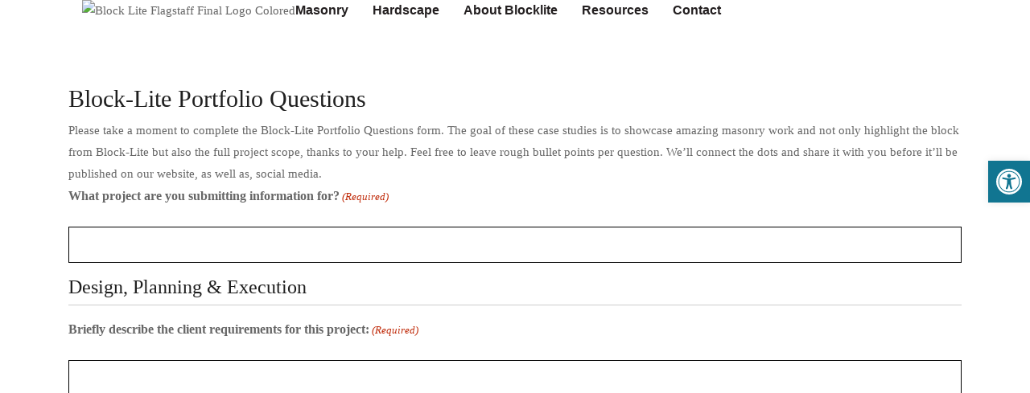

--- FILE ---
content_type: text/html; charset=UTF-8
request_url: https://block-lite.com/case-study-questionnaire/
body_size: 42068
content:

<!DOCTYPE html>
<html lang="en-US">
<head>
	<meta charset="UTF-8">
<script type="text/javascript">
/* <![CDATA[ */
var gform;gform||(document.addEventListener("gform_main_scripts_loaded",function(){gform.scriptsLoaded=!0}),document.addEventListener("gform/theme/scripts_loaded",function(){gform.themeScriptsLoaded=!0}),window.addEventListener("DOMContentLoaded",function(){gform.domLoaded=!0}),gform={domLoaded:!1,scriptsLoaded:!1,themeScriptsLoaded:!1,isFormEditor:()=>"function"==typeof InitializeEditor,callIfLoaded:function(o){return!(!gform.domLoaded||!gform.scriptsLoaded||!gform.themeScriptsLoaded&&!gform.isFormEditor()||(gform.isFormEditor()&&console.warn("The use of gform.initializeOnLoaded() is deprecated in the form editor context and will be removed in Gravity Forms 3.1."),o(),0))},initializeOnLoaded:function(o){gform.callIfLoaded(o)||(document.addEventListener("gform_main_scripts_loaded",()=>{gform.scriptsLoaded=!0,gform.callIfLoaded(o)}),document.addEventListener("gform/theme/scripts_loaded",()=>{gform.themeScriptsLoaded=!0,gform.callIfLoaded(o)}),window.addEventListener("DOMContentLoaded",()=>{gform.domLoaded=!0,gform.callIfLoaded(o)}))},hooks:{action:{},filter:{}},addAction:function(o,r,e,t){gform.addHook("action",o,r,e,t)},addFilter:function(o,r,e,t){gform.addHook("filter",o,r,e,t)},doAction:function(o){gform.doHook("action",o,arguments)},applyFilters:function(o){return gform.doHook("filter",o,arguments)},removeAction:function(o,r){gform.removeHook("action",o,r)},removeFilter:function(o,r,e){gform.removeHook("filter",o,r,e)},addHook:function(o,r,e,t,n){null==gform.hooks[o][r]&&(gform.hooks[o][r]=[]);var d=gform.hooks[o][r];null==n&&(n=r+"_"+d.length),gform.hooks[o][r].push({tag:n,callable:e,priority:t=null==t?10:t})},doHook:function(r,o,e){var t;if(e=Array.prototype.slice.call(e,1),null!=gform.hooks[r][o]&&((o=gform.hooks[r][o]).sort(function(o,r){return o.priority-r.priority}),o.forEach(function(o){"function"!=typeof(t=o.callable)&&(t=window[t]),"action"==r?t.apply(null,e):e[0]=t.apply(null,e)})),"filter"==r)return e[0]},removeHook:function(o,r,t,n){var e;null!=gform.hooks[o][r]&&(e=(e=gform.hooks[o][r]).filter(function(o,r,e){return!!(null!=n&&n!=o.tag||null!=t&&t!=o.priority)}),gform.hooks[o][r]=e)}});
/* ]]> */
</script>

	<meta name="viewport" content="width=device-width, initial-scale=1.0, viewport-fit=cover" />		<meta name='robots' content='index, follow, max-image-preview:large, max-snippet:-1, max-video-preview:-1' />
	<style>img:is([sizes="auto" i], [sizes^="auto," i]) { contain-intrinsic-size: 3000px 1500px }</style>
	
	<!-- This site is optimized with the Yoast SEO plugin v26.8 - https://yoast.com/product/yoast-seo-wordpress/ -->
	<title>CASE STUDY QUESTIONNAIRE - Block-Lite</title>
	<link rel="canonical" href="https://block-lite.com/case-study-questionnaire/" />
	<meta property="og:locale" content="en_US" />
	<meta property="og:type" content="article" />
	<meta property="og:title" content="CASE STUDY QUESTIONNAIRE - Block-Lite" />
	<meta property="og:url" content="https://block-lite.com/case-study-questionnaire/" />
	<meta property="og:site_name" content="Block-Lite" />
	<meta property="article:publisher" content="https://www.facebook.com/Blocklite/" />
	<meta property="og:image" content="https://block-lite.com/wp-content/uploads/2018/02/bl-stacked-color-lo-res_preview.png" />
	<meta property="og:image:width" content="378" />
	<meta property="og:image:height" content="203" />
	<meta property="og:image:type" content="image/png" />
	<meta name="twitter:card" content="summary_large_image" />
	<meta name="twitter:site" content="@lite_block" />
	<meta name="twitter:label1" content="Est. reading time" />
	<meta name="twitter:data1" content="1 minute" />
	<script type="application/ld+json" class="yoast-schema-graph">{"@context":"https://schema.org","@graph":[{"@type":"WebPage","@id":"https://block-lite.com/case-study-questionnaire/","url":"https://block-lite.com/case-study-questionnaire/","name":"CASE STUDY QUESTIONNAIRE - Block-Lite","isPartOf":{"@id":"https://block-lite.com/#website"},"datePublished":"2023-10-24T00:40:44+00:00","breadcrumb":{"@id":"https://block-lite.com/case-study-questionnaire/#breadcrumb"},"inLanguage":"en-US","potentialAction":[{"@type":"ReadAction","target":["https://block-lite.com/case-study-questionnaire/"]}]},{"@type":"BreadcrumbList","@id":"https://block-lite.com/case-study-questionnaire/#breadcrumb","itemListElement":[{"@type":"ListItem","position":1,"name":"Home","item":"https://block-lite.com/"},{"@type":"ListItem","position":2,"name":"CASE STUDY QUESTIONNAIRE"}]},{"@type":"WebSite","@id":"https://block-lite.com/#website","url":"https://block-lite.com/","name":"Block-Lite","description":"Masonry &amp; Landscaping Products","publisher":{"@id":"https://block-lite.com/#organization"},"potentialAction":[{"@type":"SearchAction","target":{"@type":"EntryPoint","urlTemplate":"https://block-lite.com/?s={search_term_string}"},"query-input":{"@type":"PropertyValueSpecification","valueRequired":true,"valueName":"search_term_string"}}],"inLanguage":"en-US"},{"@type":"Organization","@id":"https://block-lite.com/#organization","name":"Block-Lite","url":"https://block-lite.com/","logo":{"@type":"ImageObject","inLanguage":"en-US","@id":"https://block-lite.com/#/schema/logo/image/","url":"https://block-lite.com/wp-content/uploads/2018/02/bl-stacked-color-lo-res_preview.png","contentUrl":"https://block-lite.com/wp-content/uploads/2018/02/bl-stacked-color-lo-res_preview.png","width":378,"height":203,"caption":"Block-Lite"},"image":{"@id":"https://block-lite.com/#/schema/logo/image/"},"sameAs":["https://www.facebook.com/Blocklite/","https://x.com/lite_block","https://www.linkedin.com/company/block-lite/"]}]}</script>
	<!-- / Yoast SEO plugin. -->


<link rel='dns-prefetch' href='//www.googletagmanager.com' />
<link href='https://fonts.gstatic.com' crossorigin rel='preconnect' />
<link rel="alternate" type="application/rss+xml" title="Block-Lite &raquo; Feed" href="https://block-lite.com/feed/" />
<link rel="alternate" type="application/rss+xml" title="Block-Lite &raquo; Comments Feed" href="https://block-lite.com/comments/feed/" />
<script type="text/javascript">
/* <![CDATA[ */
window._wpemojiSettings = {"baseUrl":"https:\/\/s.w.org\/images\/core\/emoji\/16.0.1\/72x72\/","ext":".png","svgUrl":"https:\/\/s.w.org\/images\/core\/emoji\/16.0.1\/svg\/","svgExt":".svg","source":{"concatemoji":"https:\/\/block-lite.com\/wp-includes\/js\/wp-emoji-release.min.js?ver=6.8.3"}};
/*! This file is auto-generated */
!function(s,n){var o,i,e;function c(e){try{var t={supportTests:e,timestamp:(new Date).valueOf()};sessionStorage.setItem(o,JSON.stringify(t))}catch(e){}}function p(e,t,n){e.clearRect(0,0,e.canvas.width,e.canvas.height),e.fillText(t,0,0);var t=new Uint32Array(e.getImageData(0,0,e.canvas.width,e.canvas.height).data),a=(e.clearRect(0,0,e.canvas.width,e.canvas.height),e.fillText(n,0,0),new Uint32Array(e.getImageData(0,0,e.canvas.width,e.canvas.height).data));return t.every(function(e,t){return e===a[t]})}function u(e,t){e.clearRect(0,0,e.canvas.width,e.canvas.height),e.fillText(t,0,0);for(var n=e.getImageData(16,16,1,1),a=0;a<n.data.length;a++)if(0!==n.data[a])return!1;return!0}function f(e,t,n,a){switch(t){case"flag":return n(e,"\ud83c\udff3\ufe0f\u200d\u26a7\ufe0f","\ud83c\udff3\ufe0f\u200b\u26a7\ufe0f")?!1:!n(e,"\ud83c\udde8\ud83c\uddf6","\ud83c\udde8\u200b\ud83c\uddf6")&&!n(e,"\ud83c\udff4\udb40\udc67\udb40\udc62\udb40\udc65\udb40\udc6e\udb40\udc67\udb40\udc7f","\ud83c\udff4\u200b\udb40\udc67\u200b\udb40\udc62\u200b\udb40\udc65\u200b\udb40\udc6e\u200b\udb40\udc67\u200b\udb40\udc7f");case"emoji":return!a(e,"\ud83e\udedf")}return!1}function g(e,t,n,a){var r="undefined"!=typeof WorkerGlobalScope&&self instanceof WorkerGlobalScope?new OffscreenCanvas(300,150):s.createElement("canvas"),o=r.getContext("2d",{willReadFrequently:!0}),i=(o.textBaseline="top",o.font="600 32px Arial",{});return e.forEach(function(e){i[e]=t(o,e,n,a)}),i}function t(e){var t=s.createElement("script");t.src=e,t.defer=!0,s.head.appendChild(t)}"undefined"!=typeof Promise&&(o="wpEmojiSettingsSupports",i=["flag","emoji"],n.supports={everything:!0,everythingExceptFlag:!0},e=new Promise(function(e){s.addEventListener("DOMContentLoaded",e,{once:!0})}),new Promise(function(t){var n=function(){try{var e=JSON.parse(sessionStorage.getItem(o));if("object"==typeof e&&"number"==typeof e.timestamp&&(new Date).valueOf()<e.timestamp+604800&&"object"==typeof e.supportTests)return e.supportTests}catch(e){}return null}();if(!n){if("undefined"!=typeof Worker&&"undefined"!=typeof OffscreenCanvas&&"undefined"!=typeof URL&&URL.createObjectURL&&"undefined"!=typeof Blob)try{var e="postMessage("+g.toString()+"("+[JSON.stringify(i),f.toString(),p.toString(),u.toString()].join(",")+"));",a=new Blob([e],{type:"text/javascript"}),r=new Worker(URL.createObjectURL(a),{name:"wpTestEmojiSupports"});return void(r.onmessage=function(e){c(n=e.data),r.terminate(),t(n)})}catch(e){}c(n=g(i,f,p,u))}t(n)}).then(function(e){for(var t in e)n.supports[t]=e[t],n.supports.everything=n.supports.everything&&n.supports[t],"flag"!==t&&(n.supports.everythingExceptFlag=n.supports.everythingExceptFlag&&n.supports[t]);n.supports.everythingExceptFlag=n.supports.everythingExceptFlag&&!n.supports.flag,n.DOMReady=!1,n.readyCallback=function(){n.DOMReady=!0}}).then(function(){return e}).then(function(){var e;n.supports.everything||(n.readyCallback(),(e=n.source||{}).concatemoji?t(e.concatemoji):e.wpemoji&&e.twemoji&&(t(e.twemoji),t(e.wpemoji)))}))}((window,document),window._wpemojiSettings);
/* ]]> */
</script>
<style>@media screen and (max-width: 650px) {body {padding-bottom:60px;}}</style><style id='wp-emoji-styles-inline-css' type='text/css'>

	img.wp-smiley, img.emoji {
		display: inline !important;
		border: none !important;
		box-shadow: none !important;
		height: 1em !important;
		width: 1em !important;
		margin: 0 0.07em !important;
		vertical-align: -0.1em !important;
		background: none !important;
		padding: 0 !important;
	}
</style>
<link rel='stylesheet' id='wp-block-library-css' href='https://block-lite.com/wp-includes/css/dist/block-library/style.min.css?ver=6.8.3' type='text/css' media='all' />
<style id='wp-block-library-theme-inline-css' type='text/css'>
.wp-block-audio :where(figcaption){color:#555;font-size:13px;text-align:center}.is-dark-theme .wp-block-audio :where(figcaption){color:#ffffffa6}.wp-block-audio{margin:0 0 1em}.wp-block-code{border:1px solid #ccc;border-radius:4px;font-family:Menlo,Consolas,monaco,monospace;padding:.8em 1em}.wp-block-embed :where(figcaption){color:#555;font-size:13px;text-align:center}.is-dark-theme .wp-block-embed :where(figcaption){color:#ffffffa6}.wp-block-embed{margin:0 0 1em}.blocks-gallery-caption{color:#555;font-size:13px;text-align:center}.is-dark-theme .blocks-gallery-caption{color:#ffffffa6}:root :where(.wp-block-image figcaption){color:#555;font-size:13px;text-align:center}.is-dark-theme :root :where(.wp-block-image figcaption){color:#ffffffa6}.wp-block-image{margin:0 0 1em}.wp-block-pullquote{border-bottom:4px solid;border-top:4px solid;color:currentColor;margin-bottom:1.75em}.wp-block-pullquote cite,.wp-block-pullquote footer,.wp-block-pullquote__citation{color:currentColor;font-size:.8125em;font-style:normal;text-transform:uppercase}.wp-block-quote{border-left:.25em solid;margin:0 0 1.75em;padding-left:1em}.wp-block-quote cite,.wp-block-quote footer{color:currentColor;font-size:.8125em;font-style:normal;position:relative}.wp-block-quote:where(.has-text-align-right){border-left:none;border-right:.25em solid;padding-left:0;padding-right:1em}.wp-block-quote:where(.has-text-align-center){border:none;padding-left:0}.wp-block-quote.is-large,.wp-block-quote.is-style-large,.wp-block-quote:where(.is-style-plain){border:none}.wp-block-search .wp-block-search__label{font-weight:700}.wp-block-search__button{border:1px solid #ccc;padding:.375em .625em}:where(.wp-block-group.has-background){padding:1.25em 2.375em}.wp-block-separator.has-css-opacity{opacity:.4}.wp-block-separator{border:none;border-bottom:2px solid;margin-left:auto;margin-right:auto}.wp-block-separator.has-alpha-channel-opacity{opacity:1}.wp-block-separator:not(.is-style-wide):not(.is-style-dots){width:100px}.wp-block-separator.has-background:not(.is-style-dots){border-bottom:none;height:1px}.wp-block-separator.has-background:not(.is-style-wide):not(.is-style-dots){height:2px}.wp-block-table{margin:0 0 1em}.wp-block-table td,.wp-block-table th{word-break:normal}.wp-block-table :where(figcaption){color:#555;font-size:13px;text-align:center}.is-dark-theme .wp-block-table :where(figcaption){color:#ffffffa6}.wp-block-video :where(figcaption){color:#555;font-size:13px;text-align:center}.is-dark-theme .wp-block-video :where(figcaption){color:#ffffffa6}.wp-block-video{margin:0 0 1em}:root :where(.wp-block-template-part.has-background){margin-bottom:0;margin-top:0;padding:1.25em 2.375em}
</style>
<style id='classic-theme-styles-inline-css' type='text/css'>
/*! This file is auto-generated */
.wp-block-button__link{color:#fff;background-color:#32373c;border-radius:9999px;box-shadow:none;text-decoration:none;padding:calc(.667em + 2px) calc(1.333em + 2px);font-size:1.125em}.wp-block-file__button{background:#32373c;color:#fff;text-decoration:none}
</style>
<style id='global-styles-inline-css' type='text/css'>
:root{--wp--preset--aspect-ratio--square: 1;--wp--preset--aspect-ratio--4-3: 4/3;--wp--preset--aspect-ratio--3-4: 3/4;--wp--preset--aspect-ratio--3-2: 3/2;--wp--preset--aspect-ratio--2-3: 2/3;--wp--preset--aspect-ratio--16-9: 16/9;--wp--preset--aspect-ratio--9-16: 9/16;--wp--preset--color--black: #000000;--wp--preset--color--cyan-bluish-gray: #abb8c3;--wp--preset--color--white: #ffffff;--wp--preset--color--pale-pink: #f78da7;--wp--preset--color--vivid-red: #cf2e2e;--wp--preset--color--luminous-vivid-orange: #ff6900;--wp--preset--color--luminous-vivid-amber: #fcb900;--wp--preset--color--light-green-cyan: #7bdcb5;--wp--preset--color--vivid-green-cyan: #00d084;--wp--preset--color--pale-cyan-blue: #8ed1fc;--wp--preset--color--vivid-cyan-blue: #0693e3;--wp--preset--color--vivid-purple: #9b51e0;--wp--preset--gradient--vivid-cyan-blue-to-vivid-purple: linear-gradient(135deg,rgba(6,147,227,1) 0%,rgb(155,81,224) 100%);--wp--preset--gradient--light-green-cyan-to-vivid-green-cyan: linear-gradient(135deg,rgb(122,220,180) 0%,rgb(0,208,130) 100%);--wp--preset--gradient--luminous-vivid-amber-to-luminous-vivid-orange: linear-gradient(135deg,rgba(252,185,0,1) 0%,rgba(255,105,0,1) 100%);--wp--preset--gradient--luminous-vivid-orange-to-vivid-red: linear-gradient(135deg,rgba(255,105,0,1) 0%,rgb(207,46,46) 100%);--wp--preset--gradient--very-light-gray-to-cyan-bluish-gray: linear-gradient(135deg,rgb(238,238,238) 0%,rgb(169,184,195) 100%);--wp--preset--gradient--cool-to-warm-spectrum: linear-gradient(135deg,rgb(74,234,220) 0%,rgb(151,120,209) 20%,rgb(207,42,186) 40%,rgb(238,44,130) 60%,rgb(251,105,98) 80%,rgb(254,248,76) 100%);--wp--preset--gradient--blush-light-purple: linear-gradient(135deg,rgb(255,206,236) 0%,rgb(152,150,240) 100%);--wp--preset--gradient--blush-bordeaux: linear-gradient(135deg,rgb(254,205,165) 0%,rgb(254,45,45) 50%,rgb(107,0,62) 100%);--wp--preset--gradient--luminous-dusk: linear-gradient(135deg,rgb(255,203,112) 0%,rgb(199,81,192) 50%,rgb(65,88,208) 100%);--wp--preset--gradient--pale-ocean: linear-gradient(135deg,rgb(255,245,203) 0%,rgb(182,227,212) 50%,rgb(51,167,181) 100%);--wp--preset--gradient--electric-grass: linear-gradient(135deg,rgb(202,248,128) 0%,rgb(113,206,126) 100%);--wp--preset--gradient--midnight: linear-gradient(135deg,rgb(2,3,129) 0%,rgb(40,116,252) 100%);--wp--preset--font-size--small: 13px;--wp--preset--font-size--medium: 20px;--wp--preset--font-size--large: 36px;--wp--preset--font-size--x-large: 42px;--wp--preset--spacing--20: 0.44rem;--wp--preset--spacing--30: 0.67rem;--wp--preset--spacing--40: 1rem;--wp--preset--spacing--50: 1.5rem;--wp--preset--spacing--60: 2.25rem;--wp--preset--spacing--70: 3.38rem;--wp--preset--spacing--80: 5.06rem;--wp--preset--shadow--natural: 6px 6px 9px rgba(0, 0, 0, 0.2);--wp--preset--shadow--deep: 12px 12px 50px rgba(0, 0, 0, 0.4);--wp--preset--shadow--sharp: 6px 6px 0px rgba(0, 0, 0, 0.2);--wp--preset--shadow--outlined: 6px 6px 0px -3px rgba(255, 255, 255, 1), 6px 6px rgba(0, 0, 0, 1);--wp--preset--shadow--crisp: 6px 6px 0px rgba(0, 0, 0, 1);}:where(.is-layout-flex){gap: 0.5em;}:where(.is-layout-grid){gap: 0.5em;}body .is-layout-flex{display: flex;}.is-layout-flex{flex-wrap: wrap;align-items: center;}.is-layout-flex > :is(*, div){margin: 0;}body .is-layout-grid{display: grid;}.is-layout-grid > :is(*, div){margin: 0;}:where(.wp-block-columns.is-layout-flex){gap: 2em;}:where(.wp-block-columns.is-layout-grid){gap: 2em;}:where(.wp-block-post-template.is-layout-flex){gap: 1.25em;}:where(.wp-block-post-template.is-layout-grid){gap: 1.25em;}.has-black-color{color: var(--wp--preset--color--black) !important;}.has-cyan-bluish-gray-color{color: var(--wp--preset--color--cyan-bluish-gray) !important;}.has-white-color{color: var(--wp--preset--color--white) !important;}.has-pale-pink-color{color: var(--wp--preset--color--pale-pink) !important;}.has-vivid-red-color{color: var(--wp--preset--color--vivid-red) !important;}.has-luminous-vivid-orange-color{color: var(--wp--preset--color--luminous-vivid-orange) !important;}.has-luminous-vivid-amber-color{color: var(--wp--preset--color--luminous-vivid-amber) !important;}.has-light-green-cyan-color{color: var(--wp--preset--color--light-green-cyan) !important;}.has-vivid-green-cyan-color{color: var(--wp--preset--color--vivid-green-cyan) !important;}.has-pale-cyan-blue-color{color: var(--wp--preset--color--pale-cyan-blue) !important;}.has-vivid-cyan-blue-color{color: var(--wp--preset--color--vivid-cyan-blue) !important;}.has-vivid-purple-color{color: var(--wp--preset--color--vivid-purple) !important;}.has-black-background-color{background-color: var(--wp--preset--color--black) !important;}.has-cyan-bluish-gray-background-color{background-color: var(--wp--preset--color--cyan-bluish-gray) !important;}.has-white-background-color{background-color: var(--wp--preset--color--white) !important;}.has-pale-pink-background-color{background-color: var(--wp--preset--color--pale-pink) !important;}.has-vivid-red-background-color{background-color: var(--wp--preset--color--vivid-red) !important;}.has-luminous-vivid-orange-background-color{background-color: var(--wp--preset--color--luminous-vivid-orange) !important;}.has-luminous-vivid-amber-background-color{background-color: var(--wp--preset--color--luminous-vivid-amber) !important;}.has-light-green-cyan-background-color{background-color: var(--wp--preset--color--light-green-cyan) !important;}.has-vivid-green-cyan-background-color{background-color: var(--wp--preset--color--vivid-green-cyan) !important;}.has-pale-cyan-blue-background-color{background-color: var(--wp--preset--color--pale-cyan-blue) !important;}.has-vivid-cyan-blue-background-color{background-color: var(--wp--preset--color--vivid-cyan-blue) !important;}.has-vivid-purple-background-color{background-color: var(--wp--preset--color--vivid-purple) !important;}.has-black-border-color{border-color: var(--wp--preset--color--black) !important;}.has-cyan-bluish-gray-border-color{border-color: var(--wp--preset--color--cyan-bluish-gray) !important;}.has-white-border-color{border-color: var(--wp--preset--color--white) !important;}.has-pale-pink-border-color{border-color: var(--wp--preset--color--pale-pink) !important;}.has-vivid-red-border-color{border-color: var(--wp--preset--color--vivid-red) !important;}.has-luminous-vivid-orange-border-color{border-color: var(--wp--preset--color--luminous-vivid-orange) !important;}.has-luminous-vivid-amber-border-color{border-color: var(--wp--preset--color--luminous-vivid-amber) !important;}.has-light-green-cyan-border-color{border-color: var(--wp--preset--color--light-green-cyan) !important;}.has-vivid-green-cyan-border-color{border-color: var(--wp--preset--color--vivid-green-cyan) !important;}.has-pale-cyan-blue-border-color{border-color: var(--wp--preset--color--pale-cyan-blue) !important;}.has-vivid-cyan-blue-border-color{border-color: var(--wp--preset--color--vivid-cyan-blue) !important;}.has-vivid-purple-border-color{border-color: var(--wp--preset--color--vivid-purple) !important;}.has-vivid-cyan-blue-to-vivid-purple-gradient-background{background: var(--wp--preset--gradient--vivid-cyan-blue-to-vivid-purple) !important;}.has-light-green-cyan-to-vivid-green-cyan-gradient-background{background: var(--wp--preset--gradient--light-green-cyan-to-vivid-green-cyan) !important;}.has-luminous-vivid-amber-to-luminous-vivid-orange-gradient-background{background: var(--wp--preset--gradient--luminous-vivid-amber-to-luminous-vivid-orange) !important;}.has-luminous-vivid-orange-to-vivid-red-gradient-background{background: var(--wp--preset--gradient--luminous-vivid-orange-to-vivid-red) !important;}.has-very-light-gray-to-cyan-bluish-gray-gradient-background{background: var(--wp--preset--gradient--very-light-gray-to-cyan-bluish-gray) !important;}.has-cool-to-warm-spectrum-gradient-background{background: var(--wp--preset--gradient--cool-to-warm-spectrum) !important;}.has-blush-light-purple-gradient-background{background: var(--wp--preset--gradient--blush-light-purple) !important;}.has-blush-bordeaux-gradient-background{background: var(--wp--preset--gradient--blush-bordeaux) !important;}.has-luminous-dusk-gradient-background{background: var(--wp--preset--gradient--luminous-dusk) !important;}.has-pale-ocean-gradient-background{background: var(--wp--preset--gradient--pale-ocean) !important;}.has-electric-grass-gradient-background{background: var(--wp--preset--gradient--electric-grass) !important;}.has-midnight-gradient-background{background: var(--wp--preset--gradient--midnight) !important;}.has-small-font-size{font-size: var(--wp--preset--font-size--small) !important;}.has-medium-font-size{font-size: var(--wp--preset--font-size--medium) !important;}.has-large-font-size{font-size: var(--wp--preset--font-size--large) !important;}.has-x-large-font-size{font-size: var(--wp--preset--font-size--x-large) !important;}
:where(.wp-block-post-template.is-layout-flex){gap: 1.25em;}:where(.wp-block-post-template.is-layout-grid){gap: 1.25em;}
:where(.wp-block-columns.is-layout-flex){gap: 2em;}:where(.wp-block-columns.is-layout-grid){gap: 2em;}
:root :where(.wp-block-pullquote){font-size: 1.5em;line-height: 1.6;}
</style>
<link rel='stylesheet' id='contact-form-7-css' href='https://block-lite.com/wp-content/plugins/contact-form-7/includes/css/styles.css?ver=6.1.4' type='text/css' media='all' />
<link rel='stylesheet' id='woocommerce-layout-css' href='https://block-lite.com/wp-content/plugins/woocommerce/assets/css/woocommerce-layout.css?ver=10.4.3' type='text/css' media='all' />
<link rel='stylesheet' id='woocommerce-smallscreen-css' href='https://block-lite.com/wp-content/plugins/woocommerce/assets/css/woocommerce-smallscreen.css?ver=10.4.3' type='text/css' media='only screen and (max-width: 768px)' />
<link rel='stylesheet' id='woocommerce-general-css' href='https://block-lite.com/wp-content/plugins/woocommerce/assets/css/woocommerce.css?ver=10.4.3' type='text/css' media='all' />
<style id='woocommerce-inline-inline-css' type='text/css'>
.woocommerce form .form-row .required { visibility: visible; }
</style>
<link rel='stylesheet' id='wp-show-posts-css' href='https://block-lite.com/wp-content/plugins/wp-show-posts/css/wp-show-posts-min.css?ver=1.1.6' type='text/css' media='all' />
<link rel='stylesheet' id='pojo-a11y-css' href='https://block-lite.com/wp-content/plugins/pojo-accessibility/modules/legacy/assets/css/style.min.css?ver=1.0.0' type='text/css' media='all' />
<link rel='stylesheet' id='font-awesome-css' href='https://block-lite.com/wp-content/plugins/elementor/assets/lib/font-awesome/css/font-awesome.min.css?ver=4.7.0' type='text/css' media='all' />
<link rel='stylesheet' id='multiscroll-css' href='https://block-lite.com/wp-content/themes/tm-wilson/assets/libs/multiscroll/jquery.multiscroll.css?ver=6.8.3' type='text/css' media='all' />
<link rel='stylesheet' id='odometer-theme-minimal-css' href='https://block-lite.com/wp-content/themes/tm-wilson/assets/libs/odometer/odometer-theme-minimal.css?ver=6.8.3' type='text/css' media='all' />
<link rel='stylesheet' id='slick-css' href='https://block-lite.com/wp-content/themes/tm-wilson/assets/libs/slick/slick.css?ver=6.8.3' type='text/css' media='all' />
<link rel='stylesheet' id='magnific-popup-css' href='https://block-lite.com/wp-content/themes/tm-wilson/assets/libs/magnific-popup/magnific-popup.css?ver=6.8.3' type='text/css' media='all' />
<link rel='stylesheet' id='lightgallery-css' href='https://block-lite.com/wp-content/themes/tm-wilson/assets/libs/lightgallery/css/lightgallery.min.css?ver=6.8.3' type='text/css' media='all' />
<link rel='stylesheet' id='pe-stroke-7-css' href='https://block-lite.com/wp-content/themes/tm-wilson/assets/libs/pixeden-stroke-7-icon/css/pe-icon-7-stroke.min.css' type='text/css' media='all' />
<link rel='stylesheet' id='linea-css' href='https://block-lite.com/wp-content/themes/tm-wilson/assets/libs/linea/styles.css' type='text/css' media='all' />
<link rel='stylesheet' id='tm-wilson-css' href='https://block-lite.com/wp-content/themes/tm-wilson/style.css?ver=6.8.3' type='text/css' media='all' />
<link rel='stylesheet' id='elementor-frontend-css' href='https://block-lite.com/wp-content/plugins/elementor/assets/css/frontend.min.css?ver=3.34.4' type='text/css' media='all' />
<link rel='stylesheet' id='widget-image-css' href='https://block-lite.com/wp-content/plugins/elementor/assets/css/widget-image.min.css?ver=3.34.4' type='text/css' media='all' />
<link rel='stylesheet' id='widget-nav-menu-css' href='https://block-lite.com/wp-content/plugins/elementor-pro/assets/css/widget-nav-menu.min.css?ver=3.31.2' type='text/css' media='all' />
<link rel='stylesheet' id='e-sticky-css' href='https://block-lite.com/wp-content/plugins/elementor-pro/assets/css/modules/sticky.min.css?ver=3.31.2' type='text/css' media='all' />
<link rel='stylesheet' id='e-motion-fx-css' href='https://block-lite.com/wp-content/plugins/elementor-pro/assets/css/modules/motion-fx.min.css?ver=3.31.2' type='text/css' media='all' />
<link rel='stylesheet' id='widget-image-box-css' href='https://block-lite.com/wp-content/plugins/elementor/assets/css/widget-image-box.min.css?ver=3.34.4' type='text/css' media='all' />
<link rel='stylesheet' id='widget-social-icons-css' href='https://block-lite.com/wp-content/plugins/elementor/assets/css/widget-social-icons.min.css?ver=3.34.4' type='text/css' media='all' />
<link rel='stylesheet' id='e-apple-webkit-css' href='https://block-lite.com/wp-content/plugins/elementor/assets/css/conditionals/apple-webkit.min.css?ver=3.34.4' type='text/css' media='all' />
<link rel='stylesheet' id='widget-heading-css' href='https://block-lite.com/wp-content/plugins/elementor/assets/css/widget-heading.min.css?ver=3.34.4' type='text/css' media='all' />
<link rel='stylesheet' id='widget-icon-list-css' href='https://block-lite.com/wp-content/plugins/elementor/assets/css/widget-icon-list.min.css?ver=3.34.4' type='text/css' media='all' />
<link rel='stylesheet' id='elementor-post-7696-css' href='https://block-lite.com/wp-content/uploads/elementor/css/post-7696.css?ver=1769715127' type='text/css' media='all' />
<link rel='stylesheet' id='elementor-post-8061-css' href='https://block-lite.com/wp-content/uploads/elementor/css/post-8061.css?ver=1769715128' type='text/css' media='all' />
<link rel='stylesheet' id='elementor-post-8092-css' href='https://block-lite.com/wp-content/uploads/elementor/css/post-8092.css?ver=1769715128' type='text/css' media='all' />
<link rel='stylesheet' id='bbfb-css' href='https://block-lite.com/wp-content/plugins/bb_footer_designer//assets/css/bbfb.css?ver=6.8.3' type='text/css' media='all' />
<link rel='stylesheet' id='tablepress-default-css' href='https://block-lite.com/wp-content/plugins/tablepress/css/build/default.css?ver=3.2.6' type='text/css' media='all' />
<link rel='stylesheet' id='js_composer_front-css' href='https://block-lite.com/wp-content/plugins/js_composer/assets/css/js_composer.min.css?ver=8.0.1' type='text/css' media='all' />
<link rel='stylesheet' id='js_composer_custom_css-css' href='//block-lite.com/wp-content/uploads/js_composer/custom.css?ver=8.0.1' type='text/css' media='all' />
<link rel='stylesheet' id='child-style-css' href='https://block-lite.com/wp-content/themes/tm-wilson-child/style.css?ver=6.8.3' type='text/css' media='all' />
<link rel='stylesheet' id='gform_basic-css' href='https://block-lite.com/wp-content/plugins/gravityforms/assets/css/dist/basic.min.css?ver=2.9.26' type='text/css' media='all' />
<link rel='stylesheet' id='gform_theme_components-css' href='https://block-lite.com/wp-content/plugins/gravityforms/assets/css/dist/theme-components.min.css?ver=2.9.26' type='text/css' media='all' />
<link rel='stylesheet' id='gform_theme-css' href='https://block-lite.com/wp-content/plugins/gravityforms/assets/css/dist/theme.min.css?ver=2.9.26' type='text/css' media='all' />
<link rel='stylesheet' id='call-now-button-modern-style-css' href='https://block-lite.com/wp-content/plugins/call-now-button/resources/style/modern.css?ver=1.5.5' type='text/css' media='all' />
<link rel='stylesheet' id='elementor-gf-local-roboto-css' href='https://block-lite.com/wp-content/uploads/elementor/google-fonts/css/roboto.css?ver=1755190719' type='text/css' media='all' />
<link rel='stylesheet' id='elementor-gf-local-robotoslab-css' href='https://block-lite.com/wp-content/uploads/elementor/google-fonts/css/robotoslab.css?ver=1755190738' type='text/css' media='all' />
<link rel='stylesheet' id='elementor-gf-local-poppins-css' href='https://block-lite.com/wp-content/uploads/elementor/google-fonts/css/poppins.css?ver=1755190747' type='text/css' media='all' />
<script type="text/javascript" src="https://block-lite.com/wp-content/plugins/enable-jquery-migrate-helper/js/jquery/jquery-1.12.4-wp.js?ver=1.12.4-wp" id="jquery-core-js"></script>
<script type="text/javascript" src="https://block-lite.com/wp-content/plugins/enable-jquery-migrate-helper/js/jquery-migrate/jquery-migrate-1.4.1-wp.js?ver=1.4.1-wp" id="jquery-migrate-js"></script>
<script type="text/javascript" src="https://block-lite.com/wp-content/plugins/woocommerce/assets/js/jquery-blockui/jquery.blockUI.min.js?ver=2.7.0-wc.10.4.3" id="wc-jquery-blockui-js" data-wp-strategy="defer"></script>
<script type="text/javascript" id="wc-add-to-cart-js-extra">
/* <![CDATA[ */
var wc_add_to_cart_params = {"ajax_url":"\/wp-admin\/admin-ajax.php","wc_ajax_url":"\/?wc-ajax=%%endpoint%%","i18n_view_cart":"View cart","cart_url":"https:\/\/block-lite.com\/cart\/","is_cart":"","cart_redirect_after_add":"no"};
/* ]]> */
</script>
<script type="text/javascript" src="https://block-lite.com/wp-content/plugins/woocommerce/assets/js/frontend/add-to-cart.min.js?ver=10.4.3" id="wc-add-to-cart-js" data-wp-strategy="defer"></script>
<script type="text/javascript" src="https://block-lite.com/wp-content/plugins/woocommerce/assets/js/js-cookie/js.cookie.min.js?ver=2.1.4-wc.10.4.3" id="wc-js-cookie-js" data-wp-strategy="defer"></script>
<script type="text/javascript" src="https://block-lite.com/wp-content/plugins/js_composer/assets/js/vendors/woocommerce-add-to-cart.js?ver=8.0.1" id="vc_woocommerce-add-to-cart-js-js"></script>
<script type="text/javascript" defer='defer' src="https://block-lite.com/wp-content/plugins/gravityforms/js/jquery.json.min.js?ver=2.9.26" id="gform_json-js"></script>
<script type="text/javascript" id="gform_gravityforms-js-extra">
/* <![CDATA[ */
var gf_global = {"gf_currency_config":{"name":"U.S. Dollar","symbol_left":"$","symbol_right":"","symbol_padding":"","thousand_separator":",","decimal_separator":".","decimals":2,"code":"USD"},"base_url":"https:\/\/block-lite.com\/wp-content\/plugins\/gravityforms","number_formats":[],"spinnerUrl":"https:\/\/block-lite.com\/wp-content\/plugins\/gravityforms\/images\/spinner.svg","version_hash":"e017ca91781496ce1d2bb31e16e64b12","strings":{"newRowAdded":"New row added.","rowRemoved":"Row removed","formSaved":"The form has been saved.  The content contains the link to return and complete the form."}};
var gform_i18n = {"datepicker":{"days":{"monday":"Mo","tuesday":"Tu","wednesday":"We","thursday":"Th","friday":"Fr","saturday":"Sa","sunday":"Su"},"months":{"january":"January","february":"February","march":"March","april":"April","may":"May","june":"June","july":"July","august":"August","september":"September","october":"October","november":"November","december":"December"},"firstDay":1,"iconText":"Select date"}};
var gf_legacy_multi = {"8":""};
var gform_gravityforms = {"strings":{"invalid_file_extension":"This type of file is not allowed. Must be one of the following:","delete_file":"Delete this file","in_progress":"in progress","file_exceeds_limit":"File exceeds size limit","illegal_extension":"This type of file is not allowed.","max_reached":"Maximum number of files reached","unknown_error":"There was a problem while saving the file on the server","currently_uploading":"Please wait for the uploading to complete","cancel":"Cancel","cancel_upload":"Cancel this upload","cancelled":"Cancelled","error":"Error","message":"Message"},"vars":{"images_url":"https:\/\/block-lite.com\/wp-content\/plugins\/gravityforms\/images"}};
/* ]]> */
</script>
<script type="text/javascript" defer='defer' src="https://block-lite.com/wp-content/plugins/gravityforms/js/gravityforms.min.js?ver=2.9.26" id="gform_gravityforms-js"></script>
<script type="text/javascript" defer='defer' src="https://block-lite.com/wp-content/plugins/gravityforms/assets/js/dist/utils.min.js?ver=48a3755090e76a154853db28fc254681" id="gform_gravityforms_utils-js"></script>

<!-- Google tag (gtag.js) snippet added by Site Kit -->
<!-- Google Analytics snippet added by Site Kit -->
<script type="text/javascript" src="https://www.googletagmanager.com/gtag/js?id=GT-TXXKVRNL" id="google_gtagjs-js" async></script>
<script type="text/javascript" id="google_gtagjs-js-after">
/* <![CDATA[ */
window.dataLayer = window.dataLayer || [];function gtag(){dataLayer.push(arguments);}
gtag("set","linker",{"domains":["block-lite.com"]});
gtag("js", new Date());
gtag("set", "developer_id.dZTNiMT", true);
gtag("config", "GT-TXXKVRNL");
 window._googlesitekit = window._googlesitekit || {}; window._googlesitekit.throttledEvents = []; window._googlesitekit.gtagEvent = (name, data) => { var key = JSON.stringify( { name, data } ); if ( !! window._googlesitekit.throttledEvents[ key ] ) { return; } window._googlesitekit.throttledEvents[ key ] = true; setTimeout( () => { delete window._googlesitekit.throttledEvents[ key ]; }, 5 ); gtag( "event", name, { ...data, event_source: "site-kit" } ); }; 
/* ]]> */
</script>
<script></script><link rel="https://api.w.org/" href="https://block-lite.com/wp-json/" /><link rel="alternate" title="JSON" type="application/json" href="https://block-lite.com/wp-json/wp/v2/pages/7506" /><link rel="EditURI" type="application/rsd+xml" title="RSD" href="https://block-lite.com/xmlrpc.php?rsd" />
<meta name="generator" content="WordPress 6.8.3" />
<meta name="generator" content="WooCommerce 10.4.3" />
<link rel='shortlink' href='https://block-lite.com/?p=7506' />
<link rel="alternate" title="oEmbed (JSON)" type="application/json+oembed" href="https://block-lite.com/wp-json/oembed/1.0/embed?url=https%3A%2F%2Fblock-lite.com%2Fcase-study-questionnaire%2F" />
<link rel="alternate" title="oEmbed (XML)" type="text/xml+oembed" href="https://block-lite.com/wp-json/oembed/1.0/embed?url=https%3A%2F%2Fblock-lite.com%2Fcase-study-questionnaire%2F&#038;format=xml" />
<!-- FAVHERO FAVICON START --><!-- For iPad with high-resolution Retina display running iOS ≥ 7: --><link rel="apple-touch-icon-precomposed" sizes="152x152" href="https://block-lite.com/wp-content/uploads/2018/01/favicon-152.png"><!-- Standard: --><link rel="icon" sizes="152x152" href="https://block-lite.com/wp-content/uploads/2018/01/favicon-152.png"><meta name="msapplication-TileColor" content="#FFFFFF"><meta name="msapplication-TileImage" content="https://block-lite.com/wp-content/uploads/2018/01/favicon-144.png"><!-- For iPad with high-resolution Retina display running iOS ≤ 6: --><link rel="apple-touch-icon-precomposed" sizes="144x144" href="https://block-lite.com/wp-content/uploads/2018/01/favicon-144.png"><!-- For iPhone with high-resolution Retina display running iOS ≥ 7: --><link rel="apple-touch-icon-precomposed" sizes="120x120" href="https://block-lite.com/wp-content/uploads/2018/01/favicon-120.png"><!-- For first- and second-generation iPad: --><link rel="apple-touch-icon-precomposed" sizes="72x72" href="https://block-lite.com/wp-content/uploads/2018/01/favicon-72.png"><!-- For non-Retina iPhone, iPod Touch, and Android 2.1+ devices: --><link rel="apple-touch-icon-precomposed" href="https://block-lite.com/wp-content/uploads/2018/01/favicon-57.png"><!-- FAVHERO FAVICON END --><meta name="generator" content="Site Kit by Google 1.171.0" /><!-- Global site tag (gtag.js) - Google Analytics 
<script async src="https://www.googletagmanager.com/gtag/js?id=UA-143144203-1"></script>
<script>
 window.dataLayer = window.dataLayer || [];
 function gtag(){dataLayer.push(arguments);}
 gtag('js', new Date());

 gtag('config', 'UA-143144203-1');
</script> -->

<!-- Google Tag Manager -->
<script>(function(w,d,s,l,i){w[l]=w[l]||[];w[l].push({'gtm.start':
new Date().getTime(),event:'gtm.js'});var f=d.getElementsByTagName(s)[0],
j=d.createElement(s),dl=l!='dataLayer'?'&l='+l:'';j.async=true;j.src=
'https://www.googletagmanager.com/gtm.js?id='+i+dl;f.parentNode.insertBefore(j,f);
})(window,document,'script','dataLayer','GTM-TR9LNLQ');</script>
<!-- End Google Tag Manager --><style type="text/css">
#pojo-a11y-toolbar .pojo-a11y-toolbar-toggle a{ background-color: #117591;	color: #ffffff;}
#pojo-a11y-toolbar .pojo-a11y-toolbar-overlay, #pojo-a11y-toolbar .pojo-a11y-toolbar-overlay ul.pojo-a11y-toolbar-items.pojo-a11y-links{ border-color: #117591;}
body.pojo-a11y-focusable a:focus{ outline-style: solid !important;	outline-width: 1px !important;	outline-color: #FF0000 !important;}
#pojo-a11y-toolbar{ top: 200px !important;}
#pojo-a11y-toolbar .pojo-a11y-toolbar-overlay{ background-color: #ffffff;}
#pojo-a11y-toolbar .pojo-a11y-toolbar-overlay ul.pojo-a11y-toolbar-items li.pojo-a11y-toolbar-item a, #pojo-a11y-toolbar .pojo-a11y-toolbar-overlay p.pojo-a11y-toolbar-title{ color: #333333;}
#pojo-a11y-toolbar .pojo-a11y-toolbar-overlay ul.pojo-a11y-toolbar-items li.pojo-a11y-toolbar-item a.active{ background-color: #117591;	color: #ffffff;}
@media (max-width: 767px) { #pojo-a11y-toolbar { top: 350px !important; } }</style>	<noscript><style>.woocommerce-product-gallery{ opacity: 1 !important; }</style></noscript>
	<meta name="generator" content="Elementor 3.34.4; features: e_font_icon_svg, additional_custom_breakpoints; settings: css_print_method-external, google_font-enabled, font_display-swap">
<link rel="preconnect" href="https://fonts.googleapis.com">
<link rel="preconnect" href="https://fonts.gstatic.com" crossorigin>
<link href="https://fonts.googleapis.com/css2?family=Inter:wght@400;600;700&display=swap" rel="stylesheet">

			<style>
				.e-con.e-parent:nth-of-type(n+4):not(.e-lazyloaded):not(.e-no-lazyload),
				.e-con.e-parent:nth-of-type(n+4):not(.e-lazyloaded):not(.e-no-lazyload) * {
					background-image: none !important;
				}
				@media screen and (max-height: 1024px) {
					.e-con.e-parent:nth-of-type(n+3):not(.e-lazyloaded):not(.e-no-lazyload),
					.e-con.e-parent:nth-of-type(n+3):not(.e-lazyloaded):not(.e-no-lazyload) * {
						background-image: none !important;
					}
				}
				@media screen and (max-height: 640px) {
					.e-con.e-parent:nth-of-type(n+2):not(.e-lazyloaded):not(.e-no-lazyload),
					.e-con.e-parent:nth-of-type(n+2):not(.e-lazyloaded):not(.e-no-lazyload) * {
						background-image: none !important;
					}
				}
			</style>
			<meta name="generator" content="Powered by WPBakery Page Builder - drag and drop page builder for WordPress."/>
<link rel="icon" href="https://block-lite.com/wp-content/uploads/2018/02/cropped-block-litelogohomepage-32x32.png" sizes="32x32" />
<link rel="icon" href="https://block-lite.com/wp-content/uploads/2018/02/cropped-block-litelogohomepage-192x192.png" sizes="192x192" />
<link rel="apple-touch-icon" href="https://block-lite.com/wp-content/uploads/2018/02/cropped-block-litelogohomepage-180x180.png" />
<meta name="msapplication-TileImage" content="https://block-lite.com/wp-content/uploads/2018/02/cropped-block-litelogohomepage-270x270.png" />
		<style type="text/css" id="wp-custom-css">
			/*Styling the dropdown menu*/
#menu .menu__container > li:hover > .sub-menu, #menu .menu__container > li:hover > .children, #menu .menu__container > ul > li:hover > .sub-menu, #menu .menu__container > ul > li:hover > .children {
    top: 100%;
    visibility: visible;
    z-index: 2;
    opacity: 1;
    box-shadow: 0px, 5px, 12px, 0.5;
    box-shadow: 0px 4px 16px rgba(0, 0, 0, 0.4);
}

.entry-content { margin-top:0px!important; margin-bottom: 0px!important;}

#page #policy .text-center {
    text-align: left !important;
	padding-top: 40px;
}

a.scrollup:hover {
    background-color: #117591;
}

#callnowbutton{
	background-color: #117591 !important;
}

.gform_button{
	color: #fff;
    font-size: 20px;
    font-family: Montserrat;
    border-radius: 50px;
    padding: 10px 20px;
	box-shadow: none;
	background-color: #117591 !important;
}
.gform_footer .gform_button:hover, #gform_submit_button_1:hover, #gform_submit_button_4:hover, #gform_submit_button_2:hover, #gform_submit_button_3:hover, #gform_submit_button_5:hover{
	color: #fff !important;
	background-color: #333333 !important;
}

#gform_submit_button_1, #gform_submit_button_4, #gform_submit_button_2, #gform_submit_button_3, #gform_submit_button_5, #gform_submit_button_6 {
	border: none !important;
}

.gform-body input, .gform-body textarea {
	border: 1px black solid;
}

.gform-body input:focus, .gform-body textarea:focus {
	border: 2px #117591 solid !important;
}

#jobtestimonials .insight-testimonials.grey .slick-slider .info .author .name, #jobtestimonials .insight-testimonials.grey .slick-slider .slick-dots li.slick-active button, #jobtestimonialsmobile .insight-testimonials.grey .slick-slider .info .author .name, #jobtestimonialsmobile .insight-testimonials.grey .slick-slider .slick-dots li.slick-active button {
    color: #117591;
	  border-color: #117591;
}

.vc_btn3.vc_btn3-color-juicy-pink, .vc_btn3.vc_btn3-color-juicy-pink.vc_btn3-style-flat {
    color: #fff;
    background-color: #117591;
    border-radius: 35px;
}

.vc_btn3.vc_btn3-color-juicy-pink, .vc_btn3.vc_btn3-color-juicy-pink.vc_btn3-style-flat:hover {
    background-color: #fff;
}

.page-title .title {
	display: none !important;
}

.breadcrumbs a{
	display: none;
}

p a {
    color: #117591 !important;
}		</style>
		<style id="kirki-inline-styles">.page-title{background-color:#eee;background-image:url("https://block-lite.com/wp-content/themes/tm-wilson/assets/images/page-title.png");}.header .menu{font-family:Montserrat;font-weight:500;letter-spacing:0em;line-height:1.2;font-size:16px;}.header .menu .sub-menu{font-size:15px;}#menu .menu__container > li > a{padding-top:40px;padding-bottom:40px;padding-left:18px;padding-right:18px;}.menu a, .header-btn{color:#1F1F1F;}.menu a:hover, .header-btn:hover{color:#0D50AA;}.header > .header-container{padding-top:0px;}.header > .wrapper{padding-bottom:0px;}.header{margin-top:0px;margin-bottom:0px;background-color:rgba(255, 255, 255, 0);}.stColor,.insight-portfolio-latest.style-02 .insight-items .insight-item .insight-item-inner .insight-item-more a,#menu .menu__container li.current-menu-item > a, #menu .menu__container li.current-menu-ancestor > a, #menu .menu__container li.current-menu-parent > a, #menu .menu__container > ul li.current-menu-item > a, #menu .menu__container > ul li.current-menu-ancestor > a, #menu .menu__container > ul li.current-menu-parent > a,.insight-testimonials.classic-black .item .text:after, .insight-testimonials.classic-white .item .text:after, .insight-testimonials.box .item .text:after, .insight-testimonials.box2 .item .text:after,.footer.style02 .widget_insight_posts ul li span:before,.insight-blog .special-masonry .box-desc .desc b,button:hover, .insight-btn:hover, .copyright-newsletter.style01 .copyright-newsletter-right .form input[type="submit"]:hover, body.page .comments-area .comment-form input[type="submit"]:hover, input[type="button"]:hover, input[type="reset"]:hover, input[type="submit"]:hover,a:hover .entry-title,#right-panel .widget.insight-core-bmw ul li a:hover, #right-panel .widget.widget_nav_menu ul li a:hover,.insight-portfolio-latest.style-02 .insight-items .insight-item .insight-item-inner .insight-item-info .title a:hover,.insight-product-slider .insight-product-slider-item .info .link a,.insight-product-single a:hover .title,.insight-portfolio-latest.style-04 .insight-items .insight-item .insight-item-inner .insight-item-info .title a:hover,.insight-portfolio-latest.style-04 .insight-items .insight-item .insight-item-inner .insight-item-info .category a:hover,.insight-portfolio-latest.style-04 .insight-items .insight-item .insight-item-inner .insight-item-info .category a:hover,.insight-portfolio-latest.style-04 .insight-items .insight-item .insight-item-inner .insight-item-more a,.insight-portfolio-parallax .insight-portfolio-parallax-item .info .info-left .title a:hover,.insight-portfolio-parallax .insight-portfolio-parallax-item .info .info-left .category a:hover,body.woocommerce .sidebar .widget.widget_products ul li:hover .product-title,.widget-area .widget.widget_insight_posts ul li span:before,.blog-classic-style .meta > span.view:before, .single-post .meta > span.view:before, .blog-grid-style .meta > span.view:before,.blog-classic-style .meta > span.like a:before, .single-post .meta > span.like a:before, .blog-grid-style .meta > span.like a:before,.blog-classic-style .meta > span.comment:before, .single-post .meta > span.comment:before, .blog-grid-style .meta > span.comment:before,.insight-portfolio-filter.style-04 .insight-items .insight-item .insight-item-inner .insight-item-info .title a:hover,.insight-portfolio-filter.style-04 .insight-items .insight-item .insight-item-inner .insight-item-info .category a:hover,.insight-portfolio-filter.style-04 .insight-items .insight-item .insight-item-inner .insight-item-more a,.insight-portfolio-latest.style-02 .insight-items .insight-item .insight-item-inner .insight-item-info .category a:hover,.insight-drop-cap.style-02 span,.insight-portfolio-latest.style-03 .insight-items .insight-item .insight-item-inner .insight-item-info .title a:hover,.insight-portfolio-latest .insight-items .insight-item .insight-item-inner .insight-item-info .category a:hover,.insight-portfolio-latest.style-03 .insight-items .insight-item .insight-item-inner .insight-item-more a,.insight-portfolio-latest.style-01 .insight-items .insight-item .insight-item-inner .insight-item-info .title a:hover,.insight-portfolio-latest.style-01 .insight-items .insight-item .insight-item-inner .insight-item-info .category a:hover,.insight-portfolio-latest.style-01 .insight-items .insight-item .insight-item-inner .insight-item-more a,.insight-portfolio-latest.style-03 .insight-items .insight-item .insight-item-inner .insight-item-info .category a:hover,.insight-socials.small-light a:hover{color:#0D50AA;}.stBg,.insight-testimonials.classic-black .item .text:after, .insight-testimonials.classic-white .item .text:after, .insight-testimonials.box .item .text:after, .insight-testimonials.box2 .item .text:after,.footer.style02 .widget .widget-title:after,button, .insight-btn, .copyright-newsletter.style01 .copyright-newsletter-right .form input[type="submit"], body.page .comments-area .comment-form input[type="submit"], input[type="button"], input[type="reset"], input[type="submit"],.footer.style02 .footer-social a:hover,.insight-accordion .item:hover .title,.insight-product-single a .label,body.woocommerce .woo-products .loop-product .product-thumb .product-action, .insight-woo .woo-products .loop-product .product-thumb .product-action,.insight-subscribe.default input[type="submit"],.insight-portfolio-parallax .insight-portfolio-parallax-item .info .info-right a,body.error404 .content-404 .socials a:hover,body.error404 .content-404 .search form input[type="submit"]:hover,body.error404 .content-404 .back a:hover,body.woocommerce .sidebar .widget.widget_price_filter .price_slider_wrapper .price_slider_amount .button,.blog-page-template .format-video .post-thumbnail a:after, .blog-page-template .format-quote .post-thumbnail a:after, .blog-page-template .format-audio .post-thumbnail a:after,.insight-portfolio-filter .insight-filter ul li a:before,.insight-drop-cap.style-03 span,.insight-drop-cap.style-04 span,.insight-price-box.special .price-info,.insight-tabs .nav-tab .item.active, .insight-tabs .nav-tab .item:hover,.insight-tabs .content-tab .item span,.single .content .comments-area .comment-form input[type="submit"],.top-search-form{background-color:#0D50AA;}.stBorderColor,button, .insight-btn, .copyright-newsletter.style01 .copyright-newsletter-right .form input[type="submit"], body.page .comments-area .comment-form input[type="submit"], input[type="button"], input[type="reset"], input[type="submit"],button, .insight-btn, .copyright-newsletter.style01 .copyright-newsletter-right .form input[type="submit"], body.page .comments-area .comment-form input[type="submit"], input[type="button"], input[type="reset"], input[type="submit"],button:hover, .insight-btn:hover, .copyright-newsletter.style01 .copyright-newsletter-right .form input[type="submit"]:hover, body.page .comments-area .comment-form input[type="submit"]:hover, input[type="button"]:hover, input[type="reset"]:hover, input[type="submit"]:hover,.footer.style02 .footer-social a:hover,#menu .menu__container .sub-menu li a:hover, #menu .menu__container .children li a:hover, #menu .menu__container > ul .sub-menu li a:hover, #menu .menu__container > ul .children li a:hover,#right-panel .widget.insight-socials .socials a:hover,.insight-subscribe.default input[type="submit"],body.error404 .content-404 .back a:hover,.insight-drop-cap.style-04 span,.single .content .comments-area .comment-form input[type="submit"]{border-color:#0D50AA;}.stBorderBottomColor,.insight-tabs.classic .nav-tab .item.active, .insight-tabs.classic .nav-tab .item:hover{border-bottom-color:#0D50AA;}#menu .menu__container > li > .sub-menu, #menu .menu__container > li .children, #menu .menu__container > ul > li > .sub-menu, #menu .menu__container > ul > li .children,#menu .menu__container > li:hover > .sub-menu li:hover > .sub-menu, #menu .menu__container > li:hover > .sub-menu li:hover > .children, #menu .menu__container > li:hover > .children li:hover > .sub-menu, #menu .menu__container > li:hover > .children li:hover > .children, #menu .menu__container > ul > li:hover > .sub-menu li:hover > .sub-menu, #menu .menu__container > ul > li:hover > .sub-menu li:hover > .children, #menu .menu__container > ul > li:hover > .children li:hover > .sub-menu, #menu .menu__container > ul > li:hover > .children li:hover > .children{border-top-color:#0D50AA;}.pri-color,.primary-color,.primary-color-hover:hover{color:#0D50AA !important;}.primary-background-color,.primary-background-color-hover:hover,.growl a.cookie_notice_ok:hover{background-color:#0D50AA !important;}.primary-border-color,.primary-border-color-hover:hover{border-color:#0D50AA !important;}.hint--success.hint--top:before{border-top-color:#0D50AA;}.hint--success.hint--right:before{border-right-color:#0D50AA;}.hint--success.hint--bottom:before{border-bottom-color:#0D50AA;}.hint--success.hint--left:before{border-left-color:#0D50AA;}a{color:#666666;}a:hover{color:#0D50AA;}body{font-family:Work Sans;font-weight:400;letter-spacing:0em;line-height:1.8;color:#666666;font-size:15px;}h1,h2,h3,h4,h5,h6,.h1,.h2,.h3,.h4,.h5,.h6{font-family:Work Sans;font-weight:500;line-height:1.2;color:#1f1f1f;}h1,.h1{font-size:40px;}h2,.h2{font-size:30px;}h3,.h3{font-size:24px;}h4,.h4{font-size:20px;}h5,.h5{font-size:17px;}h6,.h6{font-size:15px;}body.error404{background-image:url("https://block-lite.com/wp-content/themes/tm-wilson/assets/images/404_bg.jpg");}/* cyrillic-ext */
@font-face {
  font-family: 'Montserrat';
  font-style: normal;
  font-weight: 500;
  font-display: swap;
  src: url(https://block-lite.com/wp-content/fonts/montserrat/font) format('woff');
  unicode-range: U+0460-052F, U+1C80-1C8A, U+20B4, U+2DE0-2DFF, U+A640-A69F, U+FE2E-FE2F;
}
/* cyrillic */
@font-face {
  font-family: 'Montserrat';
  font-style: normal;
  font-weight: 500;
  font-display: swap;
  src: url(https://block-lite.com/wp-content/fonts/montserrat/font) format('woff');
  unicode-range: U+0301, U+0400-045F, U+0490-0491, U+04B0-04B1, U+2116;
}
/* vietnamese */
@font-face {
  font-family: 'Montserrat';
  font-style: normal;
  font-weight: 500;
  font-display: swap;
  src: url(https://block-lite.com/wp-content/fonts/montserrat/font) format('woff');
  unicode-range: U+0102-0103, U+0110-0111, U+0128-0129, U+0168-0169, U+01A0-01A1, U+01AF-01B0, U+0300-0301, U+0303-0304, U+0308-0309, U+0323, U+0329, U+1EA0-1EF9, U+20AB;
}
/* latin-ext */
@font-face {
  font-family: 'Montserrat';
  font-style: normal;
  font-weight: 500;
  font-display: swap;
  src: url(https://block-lite.com/wp-content/fonts/montserrat/font) format('woff');
  unicode-range: U+0100-02BA, U+02BD-02C5, U+02C7-02CC, U+02CE-02D7, U+02DD-02FF, U+0304, U+0308, U+0329, U+1D00-1DBF, U+1E00-1E9F, U+1EF2-1EFF, U+2020, U+20A0-20AB, U+20AD-20C0, U+2113, U+2C60-2C7F, U+A720-A7FF;
}
/* latin */
@font-face {
  font-family: 'Montserrat';
  font-style: normal;
  font-weight: 500;
  font-display: swap;
  src: url(https://block-lite.com/wp-content/fonts/montserrat/font) format('woff');
  unicode-range: U+0000-00FF, U+0131, U+0152-0153, U+02BB-02BC, U+02C6, U+02DA, U+02DC, U+0304, U+0308, U+0329, U+2000-206F, U+20AC, U+2122, U+2191, U+2193, U+2212, U+2215, U+FEFF, U+FFFD;
}/* vietnamese */
@font-face {
  font-family: 'Work Sans';
  font-style: normal;
  font-weight: 400;
  font-display: swap;
  src: url(https://block-lite.com/wp-content/fonts/work-sans/font) format('woff');
  unicode-range: U+0102-0103, U+0110-0111, U+0128-0129, U+0168-0169, U+01A0-01A1, U+01AF-01B0, U+0300-0301, U+0303-0304, U+0308-0309, U+0323, U+0329, U+1EA0-1EF9, U+20AB;
}
/* latin-ext */
@font-face {
  font-family: 'Work Sans';
  font-style: normal;
  font-weight: 400;
  font-display: swap;
  src: url(https://block-lite.com/wp-content/fonts/work-sans/font) format('woff');
  unicode-range: U+0100-02BA, U+02BD-02C5, U+02C7-02CC, U+02CE-02D7, U+02DD-02FF, U+0304, U+0308, U+0329, U+1D00-1DBF, U+1E00-1E9F, U+1EF2-1EFF, U+2020, U+20A0-20AB, U+20AD-20C0, U+2113, U+2C60-2C7F, U+A720-A7FF;
}
/* latin */
@font-face {
  font-family: 'Work Sans';
  font-style: normal;
  font-weight: 400;
  font-display: swap;
  src: url(https://block-lite.com/wp-content/fonts/work-sans/font) format('woff');
  unicode-range: U+0000-00FF, U+0131, U+0152-0153, U+02BB-02BC, U+02C6, U+02DA, U+02DC, U+0304, U+0308, U+0329, U+2000-206F, U+20AC, U+2122, U+2191, U+2193, U+2212, U+2215, U+FEFF, U+FFFD;
}
/* vietnamese */
@font-face {
  font-family: 'Work Sans';
  font-style: normal;
  font-weight: 500;
  font-display: swap;
  src: url(https://block-lite.com/wp-content/fonts/work-sans/font) format('woff');
  unicode-range: U+0102-0103, U+0110-0111, U+0128-0129, U+0168-0169, U+01A0-01A1, U+01AF-01B0, U+0300-0301, U+0303-0304, U+0308-0309, U+0323, U+0329, U+1EA0-1EF9, U+20AB;
}
/* latin-ext */
@font-face {
  font-family: 'Work Sans';
  font-style: normal;
  font-weight: 500;
  font-display: swap;
  src: url(https://block-lite.com/wp-content/fonts/work-sans/font) format('woff');
  unicode-range: U+0100-02BA, U+02BD-02C5, U+02C7-02CC, U+02CE-02D7, U+02DD-02FF, U+0304, U+0308, U+0329, U+1D00-1DBF, U+1E00-1E9F, U+1EF2-1EFF, U+2020, U+20A0-20AB, U+20AD-20C0, U+2113, U+2C60-2C7F, U+A720-A7FF;
}
/* latin */
@font-face {
  font-family: 'Work Sans';
  font-style: normal;
  font-weight: 500;
  font-display: swap;
  src: url(https://block-lite.com/wp-content/fonts/work-sans/font) format('woff');
  unicode-range: U+0000-00FF, U+0131, U+0152-0153, U+02BB-02BC, U+02C6, U+02DA, U+02DC, U+0304, U+0308, U+0329, U+2000-206F, U+20AC, U+2122, U+2191, U+2193, U+2212, U+2215, U+FEFF, U+FFFD;
}</style><noscript><style> .wpb_animate_when_almost_visible { opacity: 1; }</style></noscript></head>
<body class="wp-singular page-template-default page page-id-7506 wp-custom-logo wp-theme-tm-wilson wp-child-theme-tm-wilson-child theme-tm-wilson woocommerce-no-js group-blog page--fullwidth page-private--default has-header-01 tm-wilson wpb-js-composer js-comp-ver-8.0.1 vc_responsive elementor-default elementor-kit-7696">
<!-- Google Tag Manager (noscript) -->
<noscript><iframe src="https://www.googletagmanager.com/ns.html?id=GTM-TR9LNLQ"
height="0" width="0" style="display:none;visibility:hidden"></iframe></noscript>
<!-- End Google Tag Manager (noscript) -->		<header data-elementor-type="header" data-elementor-id="8061" class="elementor elementor-8061 elementor-location-header" data-elementor-post-type="elementor_library">
			<div class="elementor-element elementor-element-b87ab2c e-con-full elementor-hidden-tablet elementor-hidden-mobile e-flex e-con e-parent" data-id="b87ab2c" data-element_type="container" data-settings="{&quot;background_background&quot;:&quot;classic&quot;,&quot;background_motion_fx_opacity_range&quot;:{&quot;unit&quot;:&quot;%&quot;,&quot;size&quot;:&quot;&quot;,&quot;sizes&quot;:{&quot;start&quot;:&quot;0&quot;,&quot;end&quot;:2}},&quot;sticky&quot;:&quot;top&quot;,&quot;background_motion_fx_range&quot;:&quot;page&quot;,&quot;background_motion_fx_motion_fx_scrolling&quot;:&quot;yes&quot;,&quot;background_motion_fx_opacity_effect&quot;:&quot;yes&quot;,&quot;motion_fx_motion_fx_scrolling&quot;:&quot;yes&quot;,&quot;motion_fx_opacity_effect&quot;:&quot;yes&quot;,&quot;sticky_effects_offset&quot;:80,&quot;background_motion_fx_opacity_direction&quot;:&quot;out-in&quot;,&quot;background_motion_fx_opacity_level&quot;:{&quot;unit&quot;:&quot;px&quot;,&quot;size&quot;:10,&quot;sizes&quot;:[]},&quot;background_motion_fx_devices&quot;:[&quot;desktop&quot;,&quot;tablet&quot;,&quot;mobile&quot;],&quot;motion_fx_opacity_direction&quot;:&quot;out-in&quot;,&quot;motion_fx_opacity_level&quot;:{&quot;unit&quot;:&quot;px&quot;,&quot;size&quot;:10,&quot;sizes&quot;:[]},&quot;motion_fx_opacity_range&quot;:{&quot;unit&quot;:&quot;%&quot;,&quot;size&quot;:&quot;&quot;,&quot;sizes&quot;:{&quot;start&quot;:20,&quot;end&quot;:80}},&quot;motion_fx_devices&quot;:[&quot;desktop&quot;,&quot;tablet&quot;,&quot;mobile&quot;],&quot;sticky_on&quot;:[&quot;desktop&quot;,&quot;tablet&quot;,&quot;mobile&quot;],&quot;sticky_offset&quot;:0,&quot;sticky_anchor_link_offset&quot;:0}">
				<div class="elementor-element elementor-element-f1cacca elementor-widget elementor-widget-theme-site-logo elementor-widget-image" data-id="f1cacca" data-element_type="widget" data-widget_type="theme-site-logo.default">
				<div class="elementor-widget-container">
											<a href="https://block-lite.com" data-wpel-link="internal" rel="follow noopener noreferrer">
			<img width="300" height="79" src="https://block-lite.com/wp-content/uploads/2017/12/block_lite_colored_final.png" class="attachment-full size-full wp-image-5627" alt="Block Lite Flagstaff Final Logo Colored" />				</a>
											</div>
				</div>
				<div class="elementor-element elementor-element-5862c82 elementor-nav-menu--dropdown-mobile elementor-nav-menu--stretch elementor-nav-menu__align-end elementor-nav-menu__text-align-aside elementor-nav-menu--toggle elementor-nav-menu--burger elementor-widget elementor-widget-nav-menu" data-id="5862c82" data-element_type="widget" data-settings="{&quot;full_width&quot;:&quot;stretch&quot;,&quot;layout&quot;:&quot;horizontal&quot;,&quot;submenu_icon&quot;:{&quot;value&quot;:&quot;&lt;svg class=\&quot;e-font-icon-svg e-fas-caret-down\&quot; viewBox=\&quot;0 0 320 512\&quot; xmlns=\&quot;http:\/\/www.w3.org\/2000\/svg\&quot;&gt;&lt;path d=\&quot;M31.3 192h257.3c17.8 0 26.7 21.5 14.1 34.1L174.1 354.8c-7.8 7.8-20.5 7.8-28.3 0L17.2 226.1C4.6 213.5 13.5 192 31.3 192z\&quot;&gt;&lt;\/path&gt;&lt;\/svg&gt;&quot;,&quot;library&quot;:&quot;fa-solid&quot;},&quot;toggle&quot;:&quot;burger&quot;}" data-widget_type="nav-menu.default">
				<div class="elementor-widget-container">
								<nav aria-label="Menu" class="elementor-nav-menu--main elementor-nav-menu__container elementor-nav-menu--layout-horizontal e--pointer-underline e--animation-fade">
				<ul id="menu-1-5862c82" class="elementor-nav-menu"><li class="menu-item menu-item-type-post_type menu-item-object-page menu-item-has-children menu-item-8135"><a href="https://block-lite.com/masonry-products/" class="elementor-item" data-wpel-link="internal" rel="follow noopener noreferrer">Masonry</a>
<ul class="sub-menu elementor-nav-menu--dropdown">
	<li class="menu-item menu-item-type-post_type menu-item-object-page menu-item-7938"><a href="https://block-lite.com/concrete-masonry-units-for-sale-in-flagstaff/" class="elementor-sub-item" data-wpel-link="internal" rel="follow noopener noreferrer">Concrete Masonry Units for Sale in Flagstaff</a></li>
	<li class="menu-item menu-item-type-post_type menu-item-object-page menu-item-8214"><a href="https://block-lite.com/bagged-concrete-goods/" class="elementor-sub-item" data-wpel-link="internal" rel="follow noopener noreferrer">Bagged Concrete Goods</a></li>
	<li class="menu-item menu-item-type-post_type menu-item-object-page menu-item-8192"><a href="https://block-lite.com/steel-reinforcements/" class="elementor-sub-item" data-wpel-link="internal" rel="follow noopener noreferrer">Steel Reinforcements</a></li>
	<li class="menu-item menu-item-type-post_type menu-item-object-page menu-item-8189"><a href="https://block-lite.com/flagstaff-aggregates/" class="elementor-sub-item" data-wpel-link="internal" rel="follow noopener noreferrer">Flagstaff Aggregates</a></li>
</ul>
</li>
<li class="menu-item menu-item-type-post_type menu-item-object-page menu-item-has-children menu-item-8143"><a href="https://block-lite.com/flagstaff-hardscape/" class="elementor-item" data-wpel-link="internal" rel="follow noopener noreferrer">Hardscape</a>
<ul class="sub-menu elementor-nav-menu--dropdown">
	<li class="menu-item menu-item-type-post_type menu-item-object-page menu-item-8159"><a href="https://block-lite.com/northern-arizona-pavers/" class="elementor-sub-item" data-wpel-link="internal" rel="follow noopener noreferrer">Pavers</a></li>
	<li class="menu-item menu-item-type-post_type menu-item-object-page menu-item-8149"><a href="https://block-lite.com/hardscape-walls/" class="elementor-sub-item" data-wpel-link="internal" rel="follow noopener noreferrer">Walls</a></li>
	<li class="menu-item menu-item-type-post_type menu-item-object-page menu-item-8218"><a href="https://block-lite.com/bagged-concrete-goods/" class="elementor-sub-item" data-wpel-link="internal" rel="follow noopener noreferrer">Bagged Concrete Goods</a></li>
	<li class="menu-item menu-item-type-post_type menu-item-object-page menu-item-8188"><a href="https://block-lite.com/flagstaff-aggregates/" class="elementor-sub-item" data-wpel-link="internal" rel="follow noopener noreferrer">Flagstaff Aggregates</a></li>
</ul>
</li>
<li class="menu-item menu-item-type-post_type menu-item-object-page menu-item-has-children menu-item-8185"><a href="https://block-lite.com/about-blocklite/" class="elementor-item" data-wpel-link="internal" rel="follow noopener noreferrer">About Blocklite</a>
<ul class="sub-menu elementor-nav-menu--dropdown">
	<li class="menu-item menu-item-type-post_type menu-item-object-page menu-item-8165"><a href="https://block-lite.com/community-involvment/" class="elementor-sub-item" data-wpel-link="internal" rel="follow noopener noreferrer">Community Involvement</a></li>
	<li class="menu-item menu-item-type-post_type menu-item-object-page menu-item-6186"><a href="https://block-lite.com/partners/" class="elementor-sub-item" data-wpel-link="internal" rel="follow noopener noreferrer">Partners</a></li>
</ul>
</li>
<li class="menu-item menu-item-type-post_type menu-item-object-page menu-item-has-children menu-item-6554"><a href="https://block-lite.com/resources/" class="elementor-item" data-wpel-link="internal" rel="follow noopener noreferrer">Resources</a>
<ul class="sub-menu elementor-nav-menu--dropdown">
	<li class="menu-item menu-item-type-post_type menu-item-object-page menu-item-6826"><a href="https://block-lite.com/material-calculator/" class="elementor-sub-item" data-wpel-link="internal" rel="follow noopener noreferrer">Material Calculator</a></li>
	<li class="menu-item menu-item-type-post_type menu-item-object-page menu-item-24"><a href="https://block-lite.com/blog/" class="elementor-sub-item" data-wpel-link="internal" rel="follow noopener noreferrer">Blog</a></li>
	<li class="menu-item menu-item-type-post_type menu-item-object-page menu-item-27"><a href="https://block-lite.com/contractors/" class="elementor-sub-item" data-wpel-link="internal" rel="follow noopener noreferrer">Contractors</a></li>
	<li class="menu-item menu-item-type-custom menu-item-object-custom menu-item-6817"><a target="_blank" href="https://www.masonryandhardscapes.org/technical-resources/?IDSponsor=11" class="elementor-sub-item" data-wpel-link="external" rel="follow external noopener noreferrer">Tech Solutions</a></li>
	<li class="menu-item menu-item-type-custom menu-item-object-custom menu-item-8373"><a href="https://us20.campaign-archive.com/home/?u=e2ac444d8850b392ac4891b16&#038;id=779a56dfc6" class="elementor-sub-item" data-wpel-link="external" rel="follow external noopener noreferrer">Archived Newsletters</a></li>
</ul>
</li>
<li class="menu-item menu-item-type-post_type menu-item-object-page menu-item-has-children menu-item-23"><a href="https://block-lite.com/contact/" class="elementor-item" data-wpel-link="internal" rel="follow noopener noreferrer">Contact</a>
<ul class="sub-menu elementor-nav-menu--dropdown">
	<li class="menu-item menu-item-type-post_type menu-item-object-page menu-item-7191"><a href="https://block-lite.com/open-positions/" class="elementor-sub-item" data-wpel-link="internal" rel="follow noopener noreferrer">Open Positions</a></li>
	<li class="menu-item menu-item-type-post_type menu-item-object-page menu-item-6806"><a href="https://block-lite.com/application-for-charge-account/" class="elementor-sub-item" data-wpel-link="internal" rel="follow noopener noreferrer">Application For Charge Account</a></li>
</ul>
</li>
</ul>			</nav>
					<div class="elementor-menu-toggle" role="button" tabindex="0" aria-label="Menu Toggle" aria-expanded="false">
			<svg aria-hidden="true" role="presentation" class="elementor-menu-toggle__icon--open e-font-icon-svg e-eicon-menu-bar" viewBox="0 0 1000 1000" xmlns="http://www.w3.org/2000/svg"><path d="M104 333H896C929 333 958 304 958 271S929 208 896 208H104C71 208 42 237 42 271S71 333 104 333ZM104 583H896C929 583 958 554 958 521S929 458 896 458H104C71 458 42 487 42 521S71 583 104 583ZM104 833H896C929 833 958 804 958 771S929 708 896 708H104C71 708 42 737 42 771S71 833 104 833Z"></path></svg><svg aria-hidden="true" role="presentation" class="elementor-menu-toggle__icon--close e-font-icon-svg e-eicon-close" viewBox="0 0 1000 1000" xmlns="http://www.w3.org/2000/svg"><path d="M742 167L500 408 258 167C246 154 233 150 217 150 196 150 179 158 167 167 154 179 150 196 150 212 150 229 154 242 171 254L408 500 167 742C138 771 138 800 167 829 196 858 225 858 254 829L496 587 738 829C750 842 767 846 783 846 800 846 817 842 829 829 842 817 846 804 846 783 846 767 842 750 829 737L588 500 833 258C863 229 863 200 833 171 804 137 775 137 742 167Z"></path></svg>		</div>
					<nav class="elementor-nav-menu--dropdown elementor-nav-menu__container" aria-hidden="true">
				<ul id="menu-2-5862c82" class="elementor-nav-menu"><li class="menu-item menu-item-type-post_type menu-item-object-page menu-item-has-children menu-item-8135"><a href="https://block-lite.com/masonry-products/" class="elementor-item" tabindex="-1" data-wpel-link="internal" rel="follow noopener noreferrer">Masonry</a>
<ul class="sub-menu elementor-nav-menu--dropdown">
	<li class="menu-item menu-item-type-post_type menu-item-object-page menu-item-7938"><a href="https://block-lite.com/concrete-masonry-units-for-sale-in-flagstaff/" class="elementor-sub-item" tabindex="-1" data-wpel-link="internal" rel="follow noopener noreferrer">Concrete Masonry Units for Sale in Flagstaff</a></li>
	<li class="menu-item menu-item-type-post_type menu-item-object-page menu-item-8214"><a href="https://block-lite.com/bagged-concrete-goods/" class="elementor-sub-item" tabindex="-1" data-wpel-link="internal" rel="follow noopener noreferrer">Bagged Concrete Goods</a></li>
	<li class="menu-item menu-item-type-post_type menu-item-object-page menu-item-8192"><a href="https://block-lite.com/steel-reinforcements/" class="elementor-sub-item" tabindex="-1" data-wpel-link="internal" rel="follow noopener noreferrer">Steel Reinforcements</a></li>
	<li class="menu-item menu-item-type-post_type menu-item-object-page menu-item-8189"><a href="https://block-lite.com/flagstaff-aggregates/" class="elementor-sub-item" tabindex="-1" data-wpel-link="internal" rel="follow noopener noreferrer">Flagstaff Aggregates</a></li>
</ul>
</li>
<li class="menu-item menu-item-type-post_type menu-item-object-page menu-item-has-children menu-item-8143"><a href="https://block-lite.com/flagstaff-hardscape/" class="elementor-item" tabindex="-1" data-wpel-link="internal" rel="follow noopener noreferrer">Hardscape</a>
<ul class="sub-menu elementor-nav-menu--dropdown">
	<li class="menu-item menu-item-type-post_type menu-item-object-page menu-item-8159"><a href="https://block-lite.com/northern-arizona-pavers/" class="elementor-sub-item" tabindex="-1" data-wpel-link="internal" rel="follow noopener noreferrer">Pavers</a></li>
	<li class="menu-item menu-item-type-post_type menu-item-object-page menu-item-8149"><a href="https://block-lite.com/hardscape-walls/" class="elementor-sub-item" tabindex="-1" data-wpel-link="internal" rel="follow noopener noreferrer">Walls</a></li>
	<li class="menu-item menu-item-type-post_type menu-item-object-page menu-item-8218"><a href="https://block-lite.com/bagged-concrete-goods/" class="elementor-sub-item" tabindex="-1" data-wpel-link="internal" rel="follow noopener noreferrer">Bagged Concrete Goods</a></li>
	<li class="menu-item menu-item-type-post_type menu-item-object-page menu-item-8188"><a href="https://block-lite.com/flagstaff-aggregates/" class="elementor-sub-item" tabindex="-1" data-wpel-link="internal" rel="follow noopener noreferrer">Flagstaff Aggregates</a></li>
</ul>
</li>
<li class="menu-item menu-item-type-post_type menu-item-object-page menu-item-has-children menu-item-8185"><a href="https://block-lite.com/about-blocklite/" class="elementor-item" tabindex="-1" data-wpel-link="internal" rel="follow noopener noreferrer">About Blocklite</a>
<ul class="sub-menu elementor-nav-menu--dropdown">
	<li class="menu-item menu-item-type-post_type menu-item-object-page menu-item-8165"><a href="https://block-lite.com/community-involvment/" class="elementor-sub-item" tabindex="-1" data-wpel-link="internal" rel="follow noopener noreferrer">Community Involvement</a></li>
	<li class="menu-item menu-item-type-post_type menu-item-object-page menu-item-6186"><a href="https://block-lite.com/partners/" class="elementor-sub-item" tabindex="-1" data-wpel-link="internal" rel="follow noopener noreferrer">Partners</a></li>
</ul>
</li>
<li class="menu-item menu-item-type-post_type menu-item-object-page menu-item-has-children menu-item-6554"><a href="https://block-lite.com/resources/" class="elementor-item" tabindex="-1" data-wpel-link="internal" rel="follow noopener noreferrer">Resources</a>
<ul class="sub-menu elementor-nav-menu--dropdown">
	<li class="menu-item menu-item-type-post_type menu-item-object-page menu-item-6826"><a href="https://block-lite.com/material-calculator/" class="elementor-sub-item" tabindex="-1" data-wpel-link="internal" rel="follow noopener noreferrer">Material Calculator</a></li>
	<li class="menu-item menu-item-type-post_type menu-item-object-page menu-item-24"><a href="https://block-lite.com/blog/" class="elementor-sub-item" tabindex="-1" data-wpel-link="internal" rel="follow noopener noreferrer">Blog</a></li>
	<li class="menu-item menu-item-type-post_type menu-item-object-page menu-item-27"><a href="https://block-lite.com/contractors/" class="elementor-sub-item" tabindex="-1" data-wpel-link="internal" rel="follow noopener noreferrer">Contractors</a></li>
	<li class="menu-item menu-item-type-custom menu-item-object-custom menu-item-6817"><a target="_blank" href="https://www.masonryandhardscapes.org/technical-resources/?IDSponsor=11" class="elementor-sub-item" tabindex="-1" data-wpel-link="external" rel="follow external noopener noreferrer">Tech Solutions</a></li>
	<li class="menu-item menu-item-type-custom menu-item-object-custom menu-item-8373"><a href="https://us20.campaign-archive.com/home/?u=e2ac444d8850b392ac4891b16&#038;id=779a56dfc6" class="elementor-sub-item" tabindex="-1" data-wpel-link="external" rel="follow external noopener noreferrer">Archived Newsletters</a></li>
</ul>
</li>
<li class="menu-item menu-item-type-post_type menu-item-object-page menu-item-has-children menu-item-23"><a href="https://block-lite.com/contact/" class="elementor-item" tabindex="-1" data-wpel-link="internal" rel="follow noopener noreferrer">Contact</a>
<ul class="sub-menu elementor-nav-menu--dropdown">
	<li class="menu-item menu-item-type-post_type menu-item-object-page menu-item-7191"><a href="https://block-lite.com/open-positions/" class="elementor-sub-item" tabindex="-1" data-wpel-link="internal" rel="follow noopener noreferrer">Open Positions</a></li>
	<li class="menu-item menu-item-type-post_type menu-item-object-page menu-item-6806"><a href="https://block-lite.com/application-for-charge-account/" class="elementor-sub-item" tabindex="-1" data-wpel-link="internal" rel="follow noopener noreferrer">Application For Charge Account</a></li>
</ul>
</li>
</ul>			</nav>
						</div>
				</div>
				</div>
		<div class="elementor-element elementor-element-3d053ccb e-con-full elementor-hidden-desktop e-flex e-con e-parent" data-id="3d053ccb" data-element_type="container" data-settings="{&quot;background_background&quot;:&quot;classic&quot;,&quot;sticky&quot;:&quot;top&quot;,&quot;motion_fx_motion_fx_scrolling&quot;:&quot;yes&quot;,&quot;motion_fx_opacity_effect&quot;:&quot;yes&quot;,&quot;sticky_effects_offset&quot;:80,&quot;motion_fx_opacity_direction&quot;:&quot;out-in&quot;,&quot;motion_fx_opacity_level&quot;:{&quot;unit&quot;:&quot;px&quot;,&quot;size&quot;:10,&quot;sizes&quot;:[]},&quot;motion_fx_opacity_range&quot;:{&quot;unit&quot;:&quot;%&quot;,&quot;size&quot;:&quot;&quot;,&quot;sizes&quot;:{&quot;start&quot;:20,&quot;end&quot;:80}},&quot;motion_fx_devices&quot;:[&quot;desktop&quot;,&quot;tablet&quot;,&quot;mobile&quot;],&quot;sticky_on&quot;:[&quot;desktop&quot;,&quot;tablet&quot;,&quot;mobile&quot;],&quot;sticky_offset&quot;:0,&quot;sticky_anchor_link_offset&quot;:0}">
				<div class="elementor-element elementor-element-693ab854 elementor-widget elementor-widget-theme-site-logo elementor-widget-image" data-id="693ab854" data-element_type="widget" data-widget_type="theme-site-logo.default">
				<div class="elementor-widget-container">
											<a href="https://block-lite.com" data-wpel-link="internal" rel="follow noopener noreferrer">
			<img width="300" height="79" src="https://block-lite.com/wp-content/uploads/2017/12/block_lite_colored_final.png" class="attachment-full size-full wp-image-5627" alt="Block Lite Flagstaff Final Logo Colored" />				</a>
											</div>
				</div>
				<div class="elementor-element elementor-element-207c64e elementor-view-default elementor-widget elementor-widget-icon" data-id="207c64e" data-element_type="widget" data-widget_type="icon.default">
				<div class="elementor-widget-container">
							<div class="elementor-icon-wrapper">
			<a class="elementor-icon" href="#elementor-action%3Aaction%3Dpopup%3Aopen%26settings%3DeyJpZCI6IjgwNjUiLCJ0b2dnbGUiOmZhbHNlfQ%3D%3D">
			<svg aria-hidden="true" class="e-font-icon-svg e-fas-bars" viewBox="0 0 448 512" xmlns="http://www.w3.org/2000/svg"><path d="M16 132h416c8.837 0 16-7.163 16-16V76c0-8.837-7.163-16-16-16H16C7.163 60 0 67.163 0 76v40c0 8.837 7.163 16 16 16zm0 160h416c8.837 0 16-7.163 16-16v-40c0-8.837-7.163-16-16-16H16c-8.837 0-16 7.163-16 16v40c0 8.837 7.163 16 16 16zm0 160h416c8.837 0 16-7.163 16-16v-40c0-8.837-7.163-16-16-16H16c-8.837 0-16 7.163-16 16v40c0 8.837 7.163 16 16 16z"></path></svg>			</a>
		</div>
						</div>
				</div>
				</div>
				</header>
		<div class="page-title page-title-style-01"><div class="container"><h1 class="title">CASE STUDY QUESTIONNAIRE</h1><div class="breadcrumbs"><ul class="insight_core_breadcrumb">
	<li class="level-1 top"><a href="https://block-lite.com/" data-wpel-link="internal" rel="follow noopener noreferrer">Home</a></li>
	<li class="level-2 sub tail current">CASE STUDY QUESTIONNAIRE</li>
</ul>
</div></div></div>	<div class="container">
		<div id="primary" class="content-area row">
						<div id="main"
			     class="main col-md-12">
				<div id="post-7506" class="article post-7506 page type-page status-publish hentry">
	<div class="entry-content">
		<div class="wpb-content-wrapper"><div class="vc_row vc_row-outer vc_row-fluid tm-vc-row tm_vc_row--697ce9dc4718f"><div class="wpb_column vc_column_container vc_col-sm-12"><div class="vc_column-inner"><div class="wpb_wrapper">
	<div class="wpb_text_column wpb_content_element" >
		<div class="wpb_wrapper">
			<div class='gf_browser_chrome gform_wrapper gravity-theme gform-theme--no-framework' data-form-theme='gravity-theme' data-form-index='0' id='gform_wrapper_8' >
<div id='gf_8' class='gform_anchor' tabindex='-1'></div>
<div class='gform_heading'>
<h2 class="gform_title">Block-Lite Portfolio Questions</h2>
<p class='gform_description'>Please take a moment to complete the Block-Lite Portfolio Questions form. The goal of these case studies is to showcase amazing masonry work and not only highlight the block from Block-Lite but also the full project scope, thanks to your help. Feel free to leave rough bullet points per question. We&#8217;ll connect the dots and share it with you before it&#8217;ll be published on our website, as well as, social media.</p></div>
<form method='post' enctype='multipart/form-data'  id='gform_8'  action='/case-study-questionnaire/#gf_8' data-formid='8' novalidate>
<div class='gform-body gform_body'>
<div id='gform_fields_8' class='gform_fields top_label form_sublabel_below description_below validation_below'>
<div id="field_8_3" class="gfield gfield--type-text gfield--width-full gfield_contains_required field_sublabel_below gfield--no-description field_description_below field_validation_below gfield_visibility_visible"  ><label class='gfield_label gform-field-label' for='input_8_3'>What project are you submitting information for?<span class="gfield_required"><span class="gfield_required gfield_required_text">(Required)</span></span></label></p>
<div class='ginput_container ginput_container_text'><input name='input_3' id='input_8_3' type='text' value='' class='large'     aria-required="true" aria-invalid="false"   /></div>
</div>
<div id="field_8_9" class="gfield gfield--type-section gsection field_sublabel_below gfield--no-description field_description_below field_validation_below gfield_visibility_visible"  >
<h3 class="gsection_title">Design, Planning &amp; Execution</h3>
</div>
<div id="field_8_1" class="gfield gfield--type-textarea gfield_contains_required field_sublabel_below gfield--no-description field_description_below field_validation_below gfield_visibility_visible"  ><label class='gfield_label gform-field-label' for='input_8_1'>Briefly describe the client requirements for this project:<span class="gfield_required"><span class="gfield_required gfield_required_text">(Required)</span></span></label></p>
<div class='ginput_container ginput_container_textarea'><textarea name='input_1' id='input_8_1' class='textarea large'     aria-required="true" aria-invalid="false"   rows='10' cols='50'></textarea></div>
</div>
<div id="field_8_4" class="gfield gfield--type-textarea gfield--width-full gfield_contains_required field_sublabel_below gfield--no-description field_description_below field_validation_below gfield_visibility_visible"  ><label class='gfield_label gform-field-label' for='input_8_4'>Did you encounter any challenges during the planning phase? How they were addressed?<span class="gfield_required"><span class="gfield_required gfield_required_text">(Required)</span></span></label></p>
<div class='ginput_container ginput_container_textarea'><textarea name='input_4' id='input_8_4' class='textarea large'     aria-required="true" aria-invalid="false"   rows='10' cols='50'></textarea></div>
</div>
<div id="field_8_14" class="gfield gfield--type-textarea gfield--width-full gfield_contains_required field_sublabel_below gfield--no-description field_description_below field_validation_below gfield_visibility_visible"  ><label class='gfield_label gform-field-label' for='input_8_14'>What quality control measures did you implement during execution of this project? Did you find any issues with Block-Lite&#039;s product?<span class="gfield_required"><span class="gfield_required gfield_required_text">(Required)</span></span></label></p>
<div class='ginput_container ginput_container_textarea'><textarea name='input_14' id='input_8_14' class='textarea large'     aria-required="true" aria-invalid="false"   rows='10' cols='50'></textarea></div>
</div>
<div id="field_8_10" class="gfield gfield--type-section gsection field_sublabel_below gfield--no-description field_description_below field_validation_below gfield_visibility_visible"  >
<h3 class="gsection_title">Aesthetic and Functional Achievements</h3>
</div>
<div id="field_8_5" class="gfield gfield--type-textarea gfield--width-full gfield_contains_required field_sublabel_below gfield--no-description field_description_below field_validation_below gfield_visibility_visible"  ><label class='gfield_label gform-field-label' for='input_8_5'>How does this project meet both aesthetic and functional goals for the client?<span class="gfield_required"><span class="gfield_required gfield_required_text">(Required)</span></span></label></p>
<div class='ginput_container ginput_container_textarea'><textarea name='input_5' id='input_8_5' class='textarea large'     aria-required="true" aria-invalid="false"   rows='10' cols='50'></textarea></div>
</div>
<div id="field_8_11" class="gfield gfield--type-section gsection field_sublabel_below gfield--no-description field_description_below field_validation_below gfield_visibility_visible"  >
<h3 class="gsection_title">Client Satisfaction</h3>
</div>
<div id="field_8_6" class="gfield gfield--type-textarea gfield--width-full gfield_contains_required field_sublabel_below gfield--no-description field_description_below field_validation_below gfield_visibility_visible"  ><label class='gfield_label gform-field-label' for='input_8_6'>Please describe the clients satisfaction with the overall project:<span class="gfield_required"><span class="gfield_required gfield_required_text">(Required)</span></span></label></p>
<div class='ginput_container ginput_container_textarea'><textarea name='input_6' id='input_8_6' class='textarea large'     aria-required="true" aria-invalid="false"   rows='10' cols='50'></textarea></div>
</div>
<div id="field_8_15" class="gfield gfield--type-textarea gfield--width-full gfield_contains_required field_sublabel_below gfield--no-description field_description_below field_validation_below gfield_visibility_visible"  ><label class='gfield_label gform-field-label' for='input_8_15'>Please describe your satisfaction with the overall project:<span class="gfield_required"><span class="gfield_required gfield_required_text">(Required)</span></span></label></p>
<div class='ginput_container ginput_container_textarea'><textarea name='input_15' id='input_8_15' class='textarea large'     aria-required="true" aria-invalid="false"   rows='10' cols='50'></textarea></div>
</div>
<div id="field_8_12" class="gfield gfield--type-section gsection field_sublabel_below gfield--no-description field_description_below field_validation_below gfield_visibility_visible"  >
<h3 class="gsection_title">Sustainability and Environmental Considerations (If Relevant)</h3>
</div>
<div id="field_8_16" class="gfield gfield--type-textarea gfield--width-full gfield_contains_required field_sublabel_below gfield--no-description field_description_below field_validation_below gfield_visibility_visible"  ><label class='gfield_label gform-field-label' for='input_8_16'>Describe how important it was for you and the client to implement eco-friendly and sustainable practices for this project?<span class="gfield_required"><span class="gfield_required gfield_required_text">(Required)</span></span></label></p>
<div class='ginput_container ginput_container_textarea'><textarea name='input_16' id='input_8_16' class='textarea large'     aria-required="true" aria-invalid="false"   rows='10' cols='50'></textarea></div>
</div>
<div id="field_8_7" class="gfield gfield--type-textarea gfield--width-full gfield_contains_required field_sublabel_below gfield--no-description field_description_below field_validation_below gfield_visibility_visible"  ><label class='gfield_label gform-field-label' for='input_8_7'>Please discuss sustainable or eco-friendly practices or products implemented during the project.<span class="gfield_required"><span class="gfield_required gfield_required_text">(Required)</span></span></label></p>
<div class='ginput_container ginput_container_textarea'><textarea name='input_7' id='input_8_7' class='textarea large'     aria-required="true" aria-invalid="false"   rows='10' cols='50'></textarea></div>
</div>
<div id="field_8_13" class="gfield gfield--type-section gsection field_sublabel_below gfield--no-description field_description_below field_validation_below gfield_visibility_visible"  >
<h3 class="gsection_title">Closing Thoughts</h3>
</div>
<div id="field_8_8" class="gfield gfield--type-textarea gfield--width-full gfield_contains_required field_sublabel_below gfield--no-description field_description_below field_validation_below gfield_visibility_visible"  ><label class='gfield_label gform-field-label' for='input_8_8'>What is one stand out element of this project that you think is noteworthy? (2-3 sentences)<span class="gfield_required"><span class="gfield_required gfield_required_text">(Required)</span></span></label></p>
<div class='ginput_container ginput_container_textarea'><textarea name='input_8' id='input_8_8' class='textarea large'     aria-required="true" aria-invalid="false"   rows='10' cols='50'></textarea></div>
</div>
</div>
</div>
<div class='gform-footer gform_footer top_label'> <input type='submit' id='gform_submit_button_8' class='gform_button button' onclick='gform.submission.handleButtonClick(this);' data-submission-type='submit' value='Submit'  /><br />
            <input type='hidden' class='gform_hidden' name='gform_submission_method' data-js='gform_submission_method_8' value='postback' /><br />
            <input type='hidden' class='gform_hidden' name='gform_theme' data-js='gform_theme_8' id='gform_theme_8' value='gravity-theme' /><br />
            <input type='hidden' class='gform_hidden' name='gform_style_settings' data-js='gform_style_settings_8' id='gform_style_settings_8' value='&#091;&#093;' /><br />
            <input type='hidden' class='gform_hidden' name='is_submit_8' value='1' /><br />
            <input type='hidden' class='gform_hidden' name='gform_submit' value='8' /></p>
<p>            <input type='hidden' class='gform_hidden' name='gform_currency' data-currency='USD' value='05T8VAusKLGQGNh7CjIzLFozZvA9kYcuBR3A4RSKT1C385WSgM3X0fzc19/n+WFl9Io/mQ8tk6OQbbuILPBOjYN5F966Yy9jkL4gDkwHLYnTRqQ=' /><br />
            <input type='hidden' class='gform_hidden' name='gform_unique_id' value='' /><br />
            <input type='hidden' class='gform_hidden' name='state_8' value='WyJbXSIsIjQxY2RlY2RmOWRhYThmMGQ2YjViM2E4MGRmMmZkMzFlIl0=' /><br />
            <input type='hidden' autocomplete='off' class='gform_hidden' name='gform_target_page_number_8' id='gform_target_page_number_8' value='0' /><br />
            <input type='hidden' autocomplete='off' class='gform_hidden' name='gform_source_page_number_8' id='gform_source_page_number_8' value='1' /><br />
            <input type='hidden' name='gform_field_values' value='' /></p></div>
<p style="display: none !important;" class="akismet-fields-container" data-prefix="ak_"><label>&#916;<textarea name="ak_hp_textarea" cols="45" rows="8" maxlength="100"></textarea></label><input type="hidden" id="ak_js_1" name="ak_js" value="22"/><script>document.getElementById( "ak_js_1" ).setAttribute( "value", ( new Date() ).getTime() );</script><br />
</form>
</p></div>
<p><script type="text/javascript">
/* <!&#091;CDATA&#091; */
 gform.initializeOnLoaded( function() {gformInitSpinner( 8, 'https://block-lite.com/wp-content/plugins/gravityforms/images/spinner.svg', true );jQuery('#gform_ajax_frame_8').on('load',function(){var contents = jQuery(this).contents().find('*').html();var is_postback = contents.indexOf('GF_AJAX_POSTBACK') >= 0;if(!is_postback){return;}var form_content = jQuery(this).contents().find('#gform_wrapper_8');var is_confirmation = jQuery(this).contents().find('#gform_confirmation_wrapper_8').length > 0;var is_redirect = contents.indexOf('gformRedirect(){') >= 0;var is_form = form_content.length > 0 && ! is_redirect && ! is_confirmation;var mt = parseInt(jQuery('html').css('margin-top'), 10) + parseInt(jQuery('body').css('margin-top'), 10) + 100;if(is_form){jQuery('#gform_wrapper_8').html(form_content.html());if(form_content.hasClass('gform_validation_error')){jQuery('#gform_wrapper_8').addClass('gform_validation_error');} else {jQuery('#gform_wrapper_8').removeClass('gform_validation_error');}setTimeout( function() { /* delay the scroll by 50 milliseconds to fix a bug in chrome */ jQuery(document).scrollTop(jQuery('#gform_wrapper_8').offset().top - mt); }, 50 );if(window&#091;'gformInitDatepicker'&#093;) {gformInitDatepicker();}if(window&#091;'gformInitPriceFields'&#093;) {gformInitPriceFields();}var current_page = jQuery('#gform_source_page_number_8').val();gformInitSpinner( 8, 'https://block-lite.com/wp-content/plugins/gravityforms/images/spinner.svg', true );jQuery(document).trigger('gform_page_loaded', &#091;8, current_page&#093;);window&#091;'gf_submitting_8'&#093; = false;}else if(!is_redirect){var confirmation_content = jQuery(this).contents().find('.GF_AJAX_POSTBACK').html();if(!confirmation_content){confirmation_content = contents;}jQuery('#gform_wrapper_8').replaceWith(confirmation_content);jQuery(document).scrollTop(jQuery('#gf_8').offset().top - mt);jQuery(document).trigger('gform_confirmation_loaded', &#091;8&#093;);window&#091;'gf_submitting_8'&#093; = false;wp.a11y.speak(jQuery('#gform_confirmation_message_8').text());}else{jQuery('#gform_8').append(contents);if(window&#091;'gformRedirect'&#093;) {gformRedirect();}}jQuery(document).trigger("gform_pre_post_render", &#091;{ formId: "8", currentPage: "current_page", abort: function() { this.preventDefault(); } }&#093;);        if (event && event.defaultPrevented) {                return;        }        const gformWrapperDiv = document.getElementById( "gform_wrapper_8" );        if ( gformWrapperDiv ) {            const visibilitySpan = document.createElement( "span" );            visibilitySpan.id = "gform_visibility_test_8";            gformWrapperDiv.insertAdjacentElement( "afterend", visibilitySpan );        }        const visibilityTestDiv = document.getElementById( "gform_visibility_test_8" );        let postRenderFired = false;        function triggerPostRender() {            if ( postRenderFired ) {                return;            }            postRenderFired = true;            gform.core.triggerPostRenderEvents( 8, current_page );            if ( visibilityTestDiv ) {                visibilityTestDiv.parentNode.removeChild( visibilityTestDiv );            }        }        function debounce( func, wait, immediate ) {            var timeout;            return function() {                var context = this, args = arguments;                var later = function() {                    timeout = null;                    if ( !immediate ) func.apply( context, args );                };                var callNow = immediate && !timeout;                clearTimeout( timeout );                timeout = setTimeout( later, wait );                if ( callNow ) func.apply( context, args );            };        }        const debouncedTriggerPostRender = debounce( function() {            triggerPostRender();        }, 200 );        if ( visibilityTestDiv && visibilityTestDiv.offsetParent === null ) {            const observer = new MutationObserver( ( mutations ) => {                mutations.forEach( ( mutation ) => {                    if ( mutation.type === 'attributes' && visibilityTestDiv.offsetParent !== null ) {                        debouncedTriggerPostRender();                        observer.disconnect();                    }                });            });            observer.observe( document.body, {                attributes: true,                childList: false,                subtree: true,                attributeFilter: &#091; 'style', 'class' &#093;,            });        } else {            triggerPostRender();        }    } );} ); 
/* &#093;&#093;> */
</script></p>

		</div>
	</div>
</div></div></div></div></div>	</div>
</div>
			</div>
					</div>
	</div>
		<footer data-elementor-type="footer" data-elementor-id="8092" class="elementor elementor-8092 elementor-location-footer" data-elementor-post-type="elementor_library">
			<div class="elementor-element elementor-element-50b4e181 e-con-full e-flex e-con e-parent" data-id="50b4e181" data-element_type="container" data-settings="{&quot;background_background&quot;:&quot;classic&quot;}">
		<div class="elementor-element elementor-element-65cb4c09 e-con-full e-flex e-con e-child" data-id="65cb4c09" data-element_type="container">
				<div class="elementor-element elementor-element-207850f6 elementor-position-top elementor-widget elementor-widget-image-box" data-id="207850f6" data-element_type="widget" data-widget_type="image-box.default">
				<div class="elementor-widget-container">
					<div class="elementor-image-box-wrapper"><figure class="elementor-image-box-img"><img width="300" height="79" src="https://block-lite.com/wp-content/uploads/2017/12/block_lite_colored_final.png" class="attachment-full size-full wp-image-5627" alt="Block Lite Flagstaff Final Logo Colored" /></figure><div class="elementor-image-box-content"><p class="elementor-image-box-description">Block-Lite is a third-generation, family-owned-and-operated business dedicated to helping DIY enthusiasts and contractors alike make the most of their masonry and hardscape projects and outdoor living spaces.</p></div></div>				</div>
				</div>
				<div class="elementor-element elementor-element-f4916ea e-grid-align-left elementor-shape-rounded elementor-grid-0 elementor-widget elementor-widget-social-icons" data-id="f4916ea" data-element_type="widget" data-widget_type="social-icons.default">
				<div class="elementor-widget-container">
							<div class="elementor-social-icons-wrapper elementor-grid" role="list">
							<span class="elementor-grid-item" role="listitem">
					<a class="elementor-icon elementor-social-icon elementor-social-icon-facebook-f elementor-repeater-item-3f1b7ac" href="https://www.facebook.com/Blocklite/" target="_blank" data-wpel-link="external" rel="follow external noopener noreferrer">
						<span class="elementor-screen-only">Facebook-f</span>
						<svg aria-hidden="true" class="e-font-icon-svg e-fab-facebook-f" viewBox="0 0 320 512" xmlns="http://www.w3.org/2000/svg"><path d="M279.14 288l14.22-92.66h-88.91v-60.13c0-25.35 12.42-50.06 52.24-50.06h40.42V6.26S260.43 0 225.36 0c-73.22 0-121.08 44.38-121.08 124.72v70.62H22.89V288h81.39v224h100.17V288z"></path></svg>					</a>
				</span>
							<span class="elementor-grid-item" role="listitem">
					<a class="elementor-icon elementor-social-icon elementor-social-icon-instagram elementor-repeater-item-5c0ce3c" href="https://www.instagram.com/blockliteaz?utm_source=ig_web_button_share_sheet&#038;igsh=ZDNlZDc0MzIxNw==" target="_blank" data-wpel-link="external" rel="follow external noopener noreferrer">
						<span class="elementor-screen-only">Instagram</span>
						<svg aria-hidden="true" class="e-font-icon-svg e-fab-instagram" viewBox="0 0 448 512" xmlns="http://www.w3.org/2000/svg"><path d="M224.1 141c-63.6 0-114.9 51.3-114.9 114.9s51.3 114.9 114.9 114.9S339 319.5 339 255.9 287.7 141 224.1 141zm0 189.6c-41.1 0-74.7-33.5-74.7-74.7s33.5-74.7 74.7-74.7 74.7 33.5 74.7 74.7-33.6 74.7-74.7 74.7zm146.4-194.3c0 14.9-12 26.8-26.8 26.8-14.9 0-26.8-12-26.8-26.8s12-26.8 26.8-26.8 26.8 12 26.8 26.8zm76.1 27.2c-1.7-35.9-9.9-67.7-36.2-93.9-26.2-26.2-58-34.4-93.9-36.2-37-2.1-147.9-2.1-184.9 0-35.8 1.7-67.6 9.9-93.9 36.1s-34.4 58-36.2 93.9c-2.1 37-2.1 147.9 0 184.9 1.7 35.9 9.9 67.7 36.2 93.9s58 34.4 93.9 36.2c37 2.1 147.9 2.1 184.9 0 35.9-1.7 67.7-9.9 93.9-36.2 26.2-26.2 34.4-58 36.2-93.9 2.1-37 2.1-147.8 0-184.8zM398.8 388c-7.8 19.6-22.9 34.7-42.6 42.6-29.5 11.7-99.5 9-132.1 9s-102.7 2.6-132.1-9c-19.6-7.8-34.7-22.9-42.6-42.6-11.7-29.5-9-99.5-9-132.1s-2.6-102.7 9-132.1c7.8-19.6 22.9-34.7 42.6-42.6 29.5-11.7 99.5-9 132.1-9s102.7-2.6 132.1 9c19.6 7.8 34.7 22.9 42.6 42.6 11.7 29.5 9 99.5 9 132.1s2.7 102.7-9 132.1z"></path></svg>					</a>
				</span>
							<span class="elementor-grid-item" role="listitem">
					<a class="elementor-icon elementor-social-icon elementor-social-icon-linkedin elementor-repeater-item-828f132" href="https://www.linkedin.com/company/8594537/" target="_blank" data-wpel-link="external" rel="follow external noopener noreferrer">
						<span class="elementor-screen-only">Linkedin</span>
						<svg aria-hidden="true" class="e-font-icon-svg e-fab-linkedin" viewBox="0 0 448 512" xmlns="http://www.w3.org/2000/svg"><path d="M416 32H31.9C14.3 32 0 46.5 0 64.3v383.4C0 465.5 14.3 480 31.9 480H416c17.6 0 32-14.5 32-32.3V64.3c0-17.8-14.4-32.3-32-32.3zM135.4 416H69V202.2h66.5V416zm-33.2-243c-21.3 0-38.5-17.3-38.5-38.5S80.9 96 102.2 96c21.2 0 38.5 17.3 38.5 38.5 0 21.3-17.2 38.5-38.5 38.5zm282.1 243h-66.4V312c0-24.8-.5-56.7-34.5-56.7-34.6 0-39.9 27-39.9 54.9V416h-66.4V202.2h63.7v29.2h.9c8.9-16.8 30.6-34.5 62.9-34.5 67.2 0 79.7 44.3 79.7 101.9V416z"></path></svg>					</a>
				</span>
					</div>
						</div>
				</div>
				</div>
		<div class="elementor-element elementor-element-2dac8767 e-con-full e-flex e-con e-child" data-id="2dac8767" data-element_type="container">
				<div class="elementor-element elementor-element-61f3678f elementor-widget elementor-widget-heading" data-id="61f3678f" data-element_type="widget" data-widget_type="heading.default">
				<div class="elementor-widget-container">
					<h6 class="elementor-heading-title elementor-size-default">Navigate</h6>				</div>
				</div>
				<div class="elementor-element elementor-element-016c3df elementor-nav-menu--dropdown-none elementor-widget elementor-widget-nav-menu" data-id="016c3df" data-element_type="widget" data-settings="{&quot;layout&quot;:&quot;vertical&quot;,&quot;submenu_icon&quot;:{&quot;value&quot;:&quot;&lt;svg class=\&quot;e-font-icon-svg e-fas-caret-down\&quot; viewBox=\&quot;0 0 320 512\&quot; xmlns=\&quot;http:\/\/www.w3.org\/2000\/svg\&quot;&gt;&lt;path d=\&quot;M31.3 192h257.3c17.8 0 26.7 21.5 14.1 34.1L174.1 354.8c-7.8 7.8-20.5 7.8-28.3 0L17.2 226.1C4.6 213.5 13.5 192 31.3 192z\&quot;&gt;&lt;\/path&gt;&lt;\/svg&gt;&quot;,&quot;library&quot;:&quot;fa-solid&quot;}}" data-widget_type="nav-menu.default">
				<div class="elementor-widget-container">
								<nav aria-label="Menu" class="elementor-nav-menu--main elementor-nav-menu__container elementor-nav-menu--layout-vertical e--pointer-none">
				<ul id="menu-1-016c3df" class="elementor-nav-menu sm-vertical"><li class="menu-item menu-item-type-custom menu-item-object-custom menu-item-135"><a href="https://block-lite.com/masonry-products/" class="elementor-item" data-wpel-link="internal" rel="follow noopener noreferrer">Masonry Products</a></li>
<li class="menu-item menu-item-type-custom menu-item-object-custom menu-item-134"><a href="https://block-lite.com/flagstaff-hardscape/" class="elementor-item" data-wpel-link="internal" rel="follow noopener noreferrer">Hardscape Products</a></li>
<li class="menu-item menu-item-type-post_type menu-item-object-page menu-item-6892"><a href="https://block-lite.com/material-calculator/" class="elementor-item" data-wpel-link="internal" rel="follow noopener noreferrer">Material Calculator</a></li>
<li class="menu-item menu-item-type-post_type menu-item-object-page menu-item-6891"><a href="https://block-lite.com/contractors/" class="elementor-item" data-wpel-link="internal" rel="follow noopener noreferrer">Contractors</a></li>
<li class="menu-item menu-item-type-custom menu-item-object-custom menu-item-6893"><a target="_blank" href="https://www.masonryandhardscapes.org/technical-resources/?IDSponsor=11" class="elementor-item" data-wpel-link="external" rel="follow external noopener noreferrer">Tech Solutions</a></li>
<li class="menu-item menu-item-type-custom menu-item-object-custom menu-item-136"><a href="https://block-lite.com/about-blocklite/" class="elementor-item" data-wpel-link="internal" rel="follow noopener noreferrer">About Our Company</a></li>
<li class="menu-item menu-item-type-post_type menu-item-object-page menu-item-5423"><a href="https://block-lite.com/blog/" class="elementor-item" data-wpel-link="internal" rel="follow noopener noreferrer">Read Our Blog</a></li>
<li class="menu-item menu-item-type-custom menu-item-object-custom menu-item-137"><a href="https://block-lite.com/contact/" class="elementor-item" data-wpel-link="internal" rel="follow noopener noreferrer">Contact Us Now</a></li>
</ul>			</nav>
						<nav class="elementor-nav-menu--dropdown elementor-nav-menu__container" aria-hidden="true">
				<ul id="menu-2-016c3df" class="elementor-nav-menu sm-vertical"><li class="menu-item menu-item-type-custom menu-item-object-custom menu-item-135"><a href="https://block-lite.com/masonry-products/" class="elementor-item" tabindex="-1" data-wpel-link="internal" rel="follow noopener noreferrer">Masonry Products</a></li>
<li class="menu-item menu-item-type-custom menu-item-object-custom menu-item-134"><a href="https://block-lite.com/flagstaff-hardscape/" class="elementor-item" tabindex="-1" data-wpel-link="internal" rel="follow noopener noreferrer">Hardscape Products</a></li>
<li class="menu-item menu-item-type-post_type menu-item-object-page menu-item-6892"><a href="https://block-lite.com/material-calculator/" class="elementor-item" tabindex="-1" data-wpel-link="internal" rel="follow noopener noreferrer">Material Calculator</a></li>
<li class="menu-item menu-item-type-post_type menu-item-object-page menu-item-6891"><a href="https://block-lite.com/contractors/" class="elementor-item" tabindex="-1" data-wpel-link="internal" rel="follow noopener noreferrer">Contractors</a></li>
<li class="menu-item menu-item-type-custom menu-item-object-custom menu-item-6893"><a target="_blank" href="https://www.masonryandhardscapes.org/technical-resources/?IDSponsor=11" class="elementor-item" tabindex="-1" data-wpel-link="external" rel="follow external noopener noreferrer">Tech Solutions</a></li>
<li class="menu-item menu-item-type-custom menu-item-object-custom menu-item-136"><a href="https://block-lite.com/about-blocklite/" class="elementor-item" tabindex="-1" data-wpel-link="internal" rel="follow noopener noreferrer">About Our Company</a></li>
<li class="menu-item menu-item-type-post_type menu-item-object-page menu-item-5423"><a href="https://block-lite.com/blog/" class="elementor-item" tabindex="-1" data-wpel-link="internal" rel="follow noopener noreferrer">Read Our Blog</a></li>
<li class="menu-item menu-item-type-custom menu-item-object-custom menu-item-137"><a href="https://block-lite.com/contact/" class="elementor-item" tabindex="-1" data-wpel-link="internal" rel="follow noopener noreferrer">Contact Us Now</a></li>
</ul>			</nav>
						</div>
				</div>
				</div>
		<div class="elementor-element elementor-element-90079d6 e-con-full e-flex e-con e-child" data-id="90079d6" data-element_type="container">
				<div class="elementor-element elementor-element-736f6254 elementor-widget elementor-widget-heading" data-id="736f6254" data-element_type="widget" data-widget_type="heading.default">
				<div class="elementor-widget-container">
					<h6 class="elementor-heading-title elementor-size-default">Products</h6>				</div>
				</div>
				<div class="elementor-element elementor-element-42f2795 elementor-nav-menu--dropdown-none elementor-widget elementor-widget-nav-menu" data-id="42f2795" data-element_type="widget" data-settings="{&quot;layout&quot;:&quot;vertical&quot;,&quot;submenu_icon&quot;:{&quot;value&quot;:&quot;&lt;svg class=\&quot;e-font-icon-svg e-fas-caret-down\&quot; viewBox=\&quot;0 0 320 512\&quot; xmlns=\&quot;http:\/\/www.w3.org\/2000\/svg\&quot;&gt;&lt;path d=\&quot;M31.3 192h257.3c17.8 0 26.7 21.5 14.1 34.1L174.1 354.8c-7.8 7.8-20.5 7.8-28.3 0L17.2 226.1C4.6 213.5 13.5 192 31.3 192z\&quot;&gt;&lt;\/path&gt;&lt;\/svg&gt;&quot;,&quot;library&quot;:&quot;fa-solid&quot;}}" data-widget_type="nav-menu.default">
				<div class="elementor-widget-container">
								<nav aria-label="Menu" class="elementor-nav-menu--main elementor-nav-menu__container elementor-nav-menu--layout-vertical e--pointer-none">
				<ul id="menu-1-42f2795" class="elementor-nav-menu sm-vertical"><li class="menu-item menu-item-type-post_type menu-item-object-page menu-item-8583"><a href="https://block-lite.com/flagstaff-aggregates/" class="elementor-item" data-wpel-link="internal" rel="follow noopener noreferrer">Aggregates</a></li>
<li class="menu-item menu-item-type-post_type menu-item-object-page menu-item-8584"><a href="https://block-lite.com/bagged-concrete-goods/" class="elementor-item" data-wpel-link="internal" rel="follow noopener noreferrer">Bagged Concrete Goods</a></li>
<li class="menu-item menu-item-type-post_type menu-item-object-page menu-item-8585"><a href="https://block-lite.com/concrete-masonry-units-for-sale-in-flagstaff/" class="elementor-item" data-wpel-link="internal" rel="follow noopener noreferrer">Concrete Masonry Units</a></li>
<li class="menu-item menu-item-type-post_type menu-item-object-page menu-item-8586"><a href="https://block-lite.com/northern-arizona-pavers/" class="elementor-item" data-wpel-link="internal" rel="follow noopener noreferrer">Pavers</a></li>
<li class="menu-item menu-item-type-post_type menu-item-object-page menu-item-8587"><a href="https://block-lite.com/steel-reinforcements/" class="elementor-item" data-wpel-link="internal" rel="follow noopener noreferrer">Steel Reinforcements</a></li>
<li class="menu-item menu-item-type-post_type menu-item-object-page menu-item-8588"><a href="https://block-lite.com/hardscape-walls/" class="elementor-item" data-wpel-link="internal" rel="follow noopener noreferrer">Hardscape Walls</a></li>
</ul>			</nav>
						<nav class="elementor-nav-menu--dropdown elementor-nav-menu__container" aria-hidden="true">
				<ul id="menu-2-42f2795" class="elementor-nav-menu sm-vertical"><li class="menu-item menu-item-type-post_type menu-item-object-page menu-item-8583"><a href="https://block-lite.com/flagstaff-aggregates/" class="elementor-item" tabindex="-1" data-wpel-link="internal" rel="follow noopener noreferrer">Aggregates</a></li>
<li class="menu-item menu-item-type-post_type menu-item-object-page menu-item-8584"><a href="https://block-lite.com/bagged-concrete-goods/" class="elementor-item" tabindex="-1" data-wpel-link="internal" rel="follow noopener noreferrer">Bagged Concrete Goods</a></li>
<li class="menu-item menu-item-type-post_type menu-item-object-page menu-item-8585"><a href="https://block-lite.com/concrete-masonry-units-for-sale-in-flagstaff/" class="elementor-item" tabindex="-1" data-wpel-link="internal" rel="follow noopener noreferrer">Concrete Masonry Units</a></li>
<li class="menu-item menu-item-type-post_type menu-item-object-page menu-item-8586"><a href="https://block-lite.com/northern-arizona-pavers/" class="elementor-item" tabindex="-1" data-wpel-link="internal" rel="follow noopener noreferrer">Pavers</a></li>
<li class="menu-item menu-item-type-post_type menu-item-object-page menu-item-8587"><a href="https://block-lite.com/steel-reinforcements/" class="elementor-item" tabindex="-1" data-wpel-link="internal" rel="follow noopener noreferrer">Steel Reinforcements</a></li>
<li class="menu-item menu-item-type-post_type menu-item-object-page menu-item-8588"><a href="https://block-lite.com/hardscape-walls/" class="elementor-item" tabindex="-1" data-wpel-link="internal" rel="follow noopener noreferrer">Hardscape Walls</a></li>
</ul>			</nav>
						</div>
				</div>
				</div>
		<div class="elementor-element elementor-element-5d1ef6f7 e-con-full e-flex e-con e-child" data-id="5d1ef6f7" data-element_type="container">
				<div class="elementor-element elementor-element-6cfd40c9 elementor-widget elementor-widget-heading" data-id="6cfd40c9" data-element_type="widget" data-widget_type="heading.default">
				<div class="elementor-widget-container">
					<h6 class="elementor-heading-title elementor-size-default">Get In Touch</h6>				</div>
				</div>
				<div class="elementor-element elementor-element-c65e00f elementor-icon-list--layout-traditional elementor-list-item-link-full_width elementor-widget elementor-widget-icon-list" data-id="c65e00f" data-element_type="widget" data-widget_type="icon-list.default">
				<div class="elementor-widget-container">
							<ul class="elementor-icon-list-items">
							<li class="elementor-icon-list-item">
											<a href="https://maps.app.goo.gl/jA9qewaSCqoc9QbU7" data-wpel-link="external" rel="follow external noopener noreferrer">

											<span class="elementor-icon-list-text">3900 E Industrial Dr, Flagstaff, AZ 86004</span>
											</a>
									</li>
								<li class="elementor-icon-list-item">
											<a href="mailto:info@block-lite.com">

											<span class="elementor-icon-list-text">Email: info@block-lite.com</span>
											</a>
									</li>
								<li class="elementor-icon-list-item">
											<a href="tel:9285261118" data-wpel-link="internal" rel="follow noopener noreferrer">

											<span class="elementor-icon-list-text">Phone: 928-526-1118</span>
											</a>
									</li>
								<li class="elementor-icon-list-item">
											<a href="https://block-lite.com/privacy-policy/" data-wpel-link="internal" rel="follow noopener noreferrer">

											<span class="elementor-icon-list-text">Privacy Policy</span>
											</a>
									</li>
								<li class="elementor-icon-list-item">
											<a href="https://block-lite.com/wp-content/uploads/2025/07/Customer-Service-Terms-and-Conditions-2025.pdf" data-wpel-link="internal" rel="follow noopener noreferrer">

											<span class="elementor-icon-list-text">Terms of Service</span>
											</a>
									</li>
						</ul>
						</div>
				</div>
				</div>
				</div>
		<div class="elementor-element elementor-element-4d12d825 e-flex e-con-boxed e-con e-parent" data-id="4d12d825" data-element_type="container" data-settings="{&quot;background_background&quot;:&quot;classic&quot;}">
					<div class="e-con-inner">
				<div class="elementor-element elementor-element-64c28867 elementor-widget elementor-widget-heading" data-id="64c28867" data-element_type="widget" data-widget_type="heading.default">
				<div class="elementor-widget-container">
					<p class="elementor-heading-title elementor-size-default">Copyright © Block-Lite. All Rights Reserved.</p>				</div>
				</div>
					</div>
				</div>
				</footer>
		
<script type="speculationrules">
{"prefetch":[{"source":"document","where":{"and":[{"href_matches":"\/*"},{"not":{"href_matches":["\/wp-*.php","\/wp-admin\/*","\/wp-content\/uploads\/*","\/wp-content\/*","\/wp-content\/plugins\/*","\/wp-content\/themes\/tm-wilson-child\/*","\/wp-content\/themes\/tm-wilson\/*","\/*\\?(.+)"]}},{"not":{"selector_matches":"a[rel~=\"nofollow\"]"}},{"not":{"selector_matches":".no-prefetch, .no-prefetch a"}}]},"eagerness":"conservative"}]}
</script>
<nav id="mobile">
	<ul id="menu-main-navigation-3" class="menu__container"><li class="menu-item menu-item-type-post_type menu-item-object-page menu-item-has-children menu-item-8135"><a href="https://block-lite.com/masonry-products/" data-wpel-link="internal" rel="follow noopener noreferrer">Masonry</a><i class="sub-menu-toggle fa fa-angle-right"></i>
<ul class="sub-menu">
	<li class="menu-item menu-item-type-post_type menu-item-object-page menu-item-7938"><a href="https://block-lite.com/concrete-masonry-units-for-sale-in-flagstaff/" data-wpel-link="internal" rel="follow noopener noreferrer">Concrete Masonry Units for Sale in Flagstaff</a><i class="sub-menu-toggle fa fa-angle-right"></i></li>
	<li class="menu-item menu-item-type-post_type menu-item-object-page menu-item-8214"><a href="https://block-lite.com/bagged-concrete-goods/" data-wpel-link="internal" rel="follow noopener noreferrer">Bagged Concrete Goods</a><i class="sub-menu-toggle fa fa-angle-right"></i></li>
	<li class="menu-item menu-item-type-post_type menu-item-object-page menu-item-8192"><a href="https://block-lite.com/steel-reinforcements/" data-wpel-link="internal" rel="follow noopener noreferrer">Steel Reinforcements</a><i class="sub-menu-toggle fa fa-angle-right"></i></li>
	<li class="menu-item menu-item-type-post_type menu-item-object-page menu-item-8189"><a href="https://block-lite.com/flagstaff-aggregates/" data-wpel-link="internal" rel="follow noopener noreferrer">Flagstaff Aggregates</a><i class="sub-menu-toggle fa fa-angle-right"></i></li>
</ul>
</li>
<li class="menu-item menu-item-type-post_type menu-item-object-page menu-item-has-children menu-item-8143"><a href="https://block-lite.com/flagstaff-hardscape/" data-wpel-link="internal" rel="follow noopener noreferrer">Hardscape</a><i class="sub-menu-toggle fa fa-angle-right"></i>
<ul class="sub-menu">
	<li class="menu-item menu-item-type-post_type menu-item-object-page menu-item-8159"><a href="https://block-lite.com/northern-arizona-pavers/" data-wpel-link="internal" rel="follow noopener noreferrer">Pavers</a><i class="sub-menu-toggle fa fa-angle-right"></i></li>
	<li class="menu-item menu-item-type-post_type menu-item-object-page menu-item-8149"><a href="https://block-lite.com/hardscape-walls/" data-wpel-link="internal" rel="follow noopener noreferrer">Walls</a><i class="sub-menu-toggle fa fa-angle-right"></i></li>
	<li class="menu-item menu-item-type-post_type menu-item-object-page menu-item-8218"><a href="https://block-lite.com/bagged-concrete-goods/" data-wpel-link="internal" rel="follow noopener noreferrer">Bagged Concrete Goods</a><i class="sub-menu-toggle fa fa-angle-right"></i></li>
	<li class="menu-item menu-item-type-post_type menu-item-object-page menu-item-8188"><a href="https://block-lite.com/flagstaff-aggregates/" data-wpel-link="internal" rel="follow noopener noreferrer">Flagstaff Aggregates</a><i class="sub-menu-toggle fa fa-angle-right"></i></li>
</ul>
</li>
<li class="menu-item menu-item-type-post_type menu-item-object-page menu-item-has-children menu-item-8185"><a href="https://block-lite.com/about-blocklite/" data-wpel-link="internal" rel="follow noopener noreferrer">About Blocklite</a><i class="sub-menu-toggle fa fa-angle-right"></i>
<ul class="sub-menu">
	<li class="menu-item menu-item-type-post_type menu-item-object-page menu-item-8165"><a href="https://block-lite.com/community-involvment/" data-wpel-link="internal" rel="follow noopener noreferrer">Community Involvement</a><i class="sub-menu-toggle fa fa-angle-right"></i></li>
	<li class="menu-item menu-item-type-post_type menu-item-object-page menu-item-6186"><a href="https://block-lite.com/partners/" data-wpel-link="internal" rel="follow noopener noreferrer">Partners</a><i class="sub-menu-toggle fa fa-angle-right"></i></li>
</ul>
</li>
<li class="menu-item menu-item-type-post_type menu-item-object-page menu-item-has-children menu-item-6554"><a href="https://block-lite.com/resources/" data-wpel-link="internal" rel="follow noopener noreferrer">Resources</a><i class="sub-menu-toggle fa fa-angle-right"></i>
<ul class="sub-menu">
	<li class="menu-item menu-item-type-post_type menu-item-object-page menu-item-6826"><a href="https://block-lite.com/material-calculator/" data-wpel-link="internal" rel="follow noopener noreferrer">Material Calculator</a><i class="sub-menu-toggle fa fa-angle-right"></i></li>
	<li class="menu-item menu-item-type-post_type menu-item-object-page menu-item-24"><a href="https://block-lite.com/blog/" data-wpel-link="internal" rel="follow noopener noreferrer">Blog</a><i class="sub-menu-toggle fa fa-angle-right"></i></li>
	<li class="menu-item menu-item-type-post_type menu-item-object-page menu-item-27"><a href="https://block-lite.com/contractors/" data-wpel-link="internal" rel="follow noopener noreferrer">Contractors</a><i class="sub-menu-toggle fa fa-angle-right"></i></li>
	<li class="menu-item menu-item-type-custom menu-item-object-custom menu-item-6817"><a target="_blank" href="https://www.masonryandhardscapes.org/technical-resources/?IDSponsor=11" data-wpel-link="external" rel="follow external noopener noreferrer">Tech Solutions</a><i class="sub-menu-toggle fa fa-angle-right"></i></li>
	<li class="menu-item menu-item-type-custom menu-item-object-custom menu-item-8373"><a href="https://us20.campaign-archive.com/home/?u=e2ac444d8850b392ac4891b16&#038;id=779a56dfc6" data-wpel-link="external" rel="follow external noopener noreferrer">Archived Newsletters</a><i class="sub-menu-toggle fa fa-angle-right"></i></li>
</ul>
</li>
<li class="menu-item menu-item-type-post_type menu-item-object-page menu-item-has-children menu-item-23"><a href="https://block-lite.com/contact/" data-wpel-link="internal" rel="follow noopener noreferrer">Contact</a><i class="sub-menu-toggle fa fa-angle-right"></i>
<ul class="sub-menu">
	<li class="menu-item menu-item-type-post_type menu-item-object-page menu-item-7191"><a href="https://block-lite.com/open-positions/" data-wpel-link="internal" rel="follow noopener noreferrer">Open Positions</a><i class="sub-menu-toggle fa fa-angle-right"></i></li>
	<li class="menu-item menu-item-type-post_type menu-item-object-page menu-item-6806"><a href="https://block-lite.com/application-for-charge-account/" data-wpel-link="internal" rel="follow noopener noreferrer">Application For Charge Account</a><i class="sub-menu-toggle fa fa-angle-right"></i></li>
</ul>
</li>
</ul></nav>
<div id="close-menu"></div>
<script class="custom-js"></script>					<a class="scrollup"><i class="fa fa-arrow-up"></i></a>
					<div data-elementor-type="popup" data-elementor-id="8065" class="elementor elementor-8065 elementor-location-popup" data-elementor-settings="{&quot;entrance_animation&quot;:&quot;slideInRight&quot;,&quot;entrance_animation_mobile&quot;:&quot;slideInRight&quot;,&quot;exit_animation&quot;:&quot;slideInRight&quot;,&quot;exit_animation_mobile&quot;:&quot;slideInRight&quot;,&quot;entrance_animation_duration&quot;:{&quot;unit&quot;:&quot;px&quot;,&quot;size&quot;:1.2,&quot;sizes&quot;:[]},&quot;a11y_navigation&quot;:&quot;yes&quot;,&quot;timing&quot;:[]}" data-elementor-post-type="elementor_library">
			<div class="elementor-element elementor-element-b130b58 e-flex e-con-boxed e-con e-parent" data-id="b130b58" data-element_type="container">
					<div class="e-con-inner">
				<div class="elementor-element elementor-element-cd1bbd0 elementor-nav-menu__text-align-aside elementor-widget elementor-widget-nav-menu" data-id="cd1bbd0" data-element_type="widget" data-settings="{&quot;layout&quot;:&quot;dropdown&quot;,&quot;submenu_icon&quot;:{&quot;value&quot;:&quot;&lt;svg class=\&quot;e-font-icon-svg e-fas-caret-down\&quot; viewBox=\&quot;0 0 320 512\&quot; xmlns=\&quot;http:\/\/www.w3.org\/2000\/svg\&quot;&gt;&lt;path d=\&quot;M31.3 192h257.3c17.8 0 26.7 21.5 14.1 34.1L174.1 354.8c-7.8 7.8-20.5 7.8-28.3 0L17.2 226.1C4.6 213.5 13.5 192 31.3 192z\&quot;&gt;&lt;\/path&gt;&lt;\/svg&gt;&quot;,&quot;library&quot;:&quot;fa-solid&quot;}}" data-widget_type="nav-menu.default">
				<div class="elementor-widget-container">
								<nav class="elementor-nav-menu--dropdown elementor-nav-menu__container" aria-hidden="true">
				<ul id="menu-2-cd1bbd0" class="elementor-nav-menu"><li class="menu-item menu-item-type-post_type menu-item-object-page menu-item-has-children menu-item-8135"><a href="https://block-lite.com/masonry-products/" class="elementor-item" tabindex="-1" data-wpel-link="internal" rel="follow noopener noreferrer">Masonry</a>
<ul class="sub-menu elementor-nav-menu--dropdown">
	<li class="menu-item menu-item-type-post_type menu-item-object-page menu-item-7938"><a href="https://block-lite.com/concrete-masonry-units-for-sale-in-flagstaff/" class="elementor-sub-item" tabindex="-1" data-wpel-link="internal" rel="follow noopener noreferrer">Concrete Masonry Units for Sale in Flagstaff</a></li>
	<li class="menu-item menu-item-type-post_type menu-item-object-page menu-item-8214"><a href="https://block-lite.com/bagged-concrete-goods/" class="elementor-sub-item" tabindex="-1" data-wpel-link="internal" rel="follow noopener noreferrer">Bagged Concrete Goods</a></li>
	<li class="menu-item menu-item-type-post_type menu-item-object-page menu-item-8192"><a href="https://block-lite.com/steel-reinforcements/" class="elementor-sub-item" tabindex="-1" data-wpel-link="internal" rel="follow noopener noreferrer">Steel Reinforcements</a></li>
	<li class="menu-item menu-item-type-post_type menu-item-object-page menu-item-8189"><a href="https://block-lite.com/flagstaff-aggregates/" class="elementor-sub-item" tabindex="-1" data-wpel-link="internal" rel="follow noopener noreferrer">Flagstaff Aggregates</a></li>
</ul>
</li>
<li class="menu-item menu-item-type-post_type menu-item-object-page menu-item-has-children menu-item-8143"><a href="https://block-lite.com/flagstaff-hardscape/" class="elementor-item" tabindex="-1" data-wpel-link="internal" rel="follow noopener noreferrer">Hardscape</a>
<ul class="sub-menu elementor-nav-menu--dropdown">
	<li class="menu-item menu-item-type-post_type menu-item-object-page menu-item-8159"><a href="https://block-lite.com/northern-arizona-pavers/" class="elementor-sub-item" tabindex="-1" data-wpel-link="internal" rel="follow noopener noreferrer">Pavers</a></li>
	<li class="menu-item menu-item-type-post_type menu-item-object-page menu-item-8149"><a href="https://block-lite.com/hardscape-walls/" class="elementor-sub-item" tabindex="-1" data-wpel-link="internal" rel="follow noopener noreferrer">Walls</a></li>
	<li class="menu-item menu-item-type-post_type menu-item-object-page menu-item-8218"><a href="https://block-lite.com/bagged-concrete-goods/" class="elementor-sub-item" tabindex="-1" data-wpel-link="internal" rel="follow noopener noreferrer">Bagged Concrete Goods</a></li>
	<li class="menu-item menu-item-type-post_type menu-item-object-page menu-item-8188"><a href="https://block-lite.com/flagstaff-aggregates/" class="elementor-sub-item" tabindex="-1" data-wpel-link="internal" rel="follow noopener noreferrer">Flagstaff Aggregates</a></li>
</ul>
</li>
<li class="menu-item menu-item-type-post_type menu-item-object-page menu-item-has-children menu-item-8185"><a href="https://block-lite.com/about-blocklite/" class="elementor-item" tabindex="-1" data-wpel-link="internal" rel="follow noopener noreferrer">About Blocklite</a>
<ul class="sub-menu elementor-nav-menu--dropdown">
	<li class="menu-item menu-item-type-post_type menu-item-object-page menu-item-8165"><a href="https://block-lite.com/community-involvment/" class="elementor-sub-item" tabindex="-1" data-wpel-link="internal" rel="follow noopener noreferrer">Community Involvement</a></li>
	<li class="menu-item menu-item-type-post_type menu-item-object-page menu-item-6186"><a href="https://block-lite.com/partners/" class="elementor-sub-item" tabindex="-1" data-wpel-link="internal" rel="follow noopener noreferrer">Partners</a></li>
</ul>
</li>
<li class="menu-item menu-item-type-post_type menu-item-object-page menu-item-has-children menu-item-6554"><a href="https://block-lite.com/resources/" class="elementor-item" tabindex="-1" data-wpel-link="internal" rel="follow noopener noreferrer">Resources</a>
<ul class="sub-menu elementor-nav-menu--dropdown">
	<li class="menu-item menu-item-type-post_type menu-item-object-page menu-item-6826"><a href="https://block-lite.com/material-calculator/" class="elementor-sub-item" tabindex="-1" data-wpel-link="internal" rel="follow noopener noreferrer">Material Calculator</a></li>
	<li class="menu-item menu-item-type-post_type menu-item-object-page menu-item-24"><a href="https://block-lite.com/blog/" class="elementor-sub-item" tabindex="-1" data-wpel-link="internal" rel="follow noopener noreferrer">Blog</a></li>
	<li class="menu-item menu-item-type-post_type menu-item-object-page menu-item-27"><a href="https://block-lite.com/contractors/" class="elementor-sub-item" tabindex="-1" data-wpel-link="internal" rel="follow noopener noreferrer">Contractors</a></li>
	<li class="menu-item menu-item-type-custom menu-item-object-custom menu-item-6817"><a target="_blank" href="https://www.masonryandhardscapes.org/technical-resources/?IDSponsor=11" class="elementor-sub-item" tabindex="-1" data-wpel-link="external" rel="follow external noopener noreferrer">Tech Solutions</a></li>
	<li class="menu-item menu-item-type-custom menu-item-object-custom menu-item-8373"><a href="https://us20.campaign-archive.com/home/?u=e2ac444d8850b392ac4891b16&#038;id=779a56dfc6" class="elementor-sub-item" tabindex="-1" data-wpel-link="external" rel="follow external noopener noreferrer">Archived Newsletters</a></li>
</ul>
</li>
<li class="menu-item menu-item-type-post_type menu-item-object-page menu-item-has-children menu-item-23"><a href="https://block-lite.com/contact/" class="elementor-item" tabindex="-1" data-wpel-link="internal" rel="follow noopener noreferrer">Contact</a>
<ul class="sub-menu elementor-nav-menu--dropdown">
	<li class="menu-item menu-item-type-post_type menu-item-object-page menu-item-7191"><a href="https://block-lite.com/open-positions/" class="elementor-sub-item" tabindex="-1" data-wpel-link="internal" rel="follow noopener noreferrer">Open Positions</a></li>
	<li class="menu-item menu-item-type-post_type menu-item-object-page menu-item-6806"><a href="https://block-lite.com/application-for-charge-account/" class="elementor-sub-item" tabindex="-1" data-wpel-link="internal" rel="follow noopener noreferrer">Application For Charge Account</a></li>
</ul>
</li>
</ul>			</nav>
						</div>
				</div>
					</div>
				</div>
				</div>
					<script>
				const lazyloadRunObserver = () => {
					const lazyloadBackgrounds = document.querySelectorAll( `.e-con.e-parent:not(.e-lazyloaded)` );
					const lazyloadBackgroundObserver = new IntersectionObserver( ( entries ) => {
						entries.forEach( ( entry ) => {
							if ( entry.isIntersecting ) {
								let lazyloadBackground = entry.target;
								if( lazyloadBackground ) {
									lazyloadBackground.classList.add( 'e-lazyloaded' );
								}
								lazyloadBackgroundObserver.unobserve( entry.target );
							}
						});
					}, { rootMargin: '200px 0px 200px 0px' } );
					lazyloadBackgrounds.forEach( ( lazyloadBackground ) => {
						lazyloadBackgroundObserver.observe( lazyloadBackground );
					} );
				};
				const events = [
					'DOMContentLoaded',
					'elementor/lazyload/observe',
				];
				events.forEach( ( event ) => {
					document.addEventListener( event, lazyloadRunObserver );
				} );
			</script>
			<script type="text/html" id="wpb-modifications"> window.wpbCustomElement = 1; </script><!-- Call Now Button 1.5.5 (https://callnowbutton.com) [renderer:modern]-->
<a  href="tel:9285261118" id="callnowbutton" class="call-now-button  cnb-zoom-100  cnb-zindex-10  cnb-text  cnb-full cnb-full-bottom cnb-displaymode cnb-displaymode-mobile-only" style="background-color:#009900;" onclick='return gtag_report_conversion("tel:9285261118");'><img alt="" src="[data-uri]" width="40"><span style="color:#ffffff">Click to Call!</span></a>	<script type='text/javascript'>
		(function () {
			var c = document.body.className;
			c = c.replace(/woocommerce-no-js/, 'woocommerce-js');
			document.body.className = c;
		})();
	</script>
	<link rel='stylesheet' id='wc-blocks-style-css' href='https://block-lite.com/wp-content/plugins/woocommerce/assets/client/blocks/wc-blocks.css?ver=wc-10.4.3' type='text/css' media='all' />
<link rel='stylesheet' id='elementor-post-8065-css' href='https://block-lite.com/wp-content/uploads/elementor/css/post-8065.css?ver=1769715128' type='text/css' media='all' />
<link rel='stylesheet' id='e-animation-slideInRight-css' href='https://block-lite.com/wp-content/plugins/elementor/assets/lib/animations/styles/slideInRight.min.css?ver=3.34.4' type='text/css' media='all' />
<link rel='stylesheet' id='e-popup-css' href='https://block-lite.com/wp-content/plugins/elementor-pro/assets/css/conditionals/popup.min.css?ver=3.31.2' type='text/css' media='all' />
<script type="text/javascript" src="https://block-lite.com/wp-includes/js/dist/hooks.min.js?ver=4d63a3d491d11ffd8ac6" id="wp-hooks-js"></script>
<script type="text/javascript" src="https://block-lite.com/wp-includes/js/dist/i18n.min.js?ver=5e580eb46a90c2b997e6" id="wp-i18n-js"></script>
<script type="text/javascript" id="wp-i18n-js-after">
/* <![CDATA[ */
wp.i18n.setLocaleData( { 'text direction\u0004ltr': [ 'ltr' ] } );
/* ]]> */
</script>
<script type="text/javascript" src="https://block-lite.com/wp-content/plugins/contact-form-7/includes/swv/js/index.js?ver=6.1.4" id="swv-js"></script>
<script type="text/javascript" id="contact-form-7-js-before">
/* <![CDATA[ */
var wpcf7 = {
    "api": {
        "root": "https:\/\/block-lite.com\/wp-json\/",
        "namespace": "contact-form-7\/v1"
    }
};
/* ]]> */
</script>
<script type="text/javascript" src="https://block-lite.com/wp-content/plugins/contact-form-7/includes/js/index.js?ver=6.1.4" id="contact-form-7-js"></script>
<script type="text/javascript" id="woocommerce-js-extra">
/* <![CDATA[ */
var woocommerce_params = {"ajax_url":"\/wp-admin\/admin-ajax.php","wc_ajax_url":"\/?wc-ajax=%%endpoint%%","i18n_password_show":"Show password","i18n_password_hide":"Hide password"};
/* ]]> */
</script>
<script type="text/javascript" src="https://block-lite.com/wp-content/plugins/woocommerce/assets/js/frontend/woocommerce.min.js?ver=10.4.3" id="woocommerce-js" data-wp-strategy="defer"></script>
<script type="text/javascript" id="pojo-a11y-js-extra">
/* <![CDATA[ */
var PojoA11yOptions = {"focusable":"","remove_link_target":"","add_role_links":"","enable_save":"","save_expiration":""};
/* ]]> */
</script>
<script type="text/javascript" src="https://block-lite.com/wp-content/plugins/pojo-accessibility/modules/legacy/assets/js/app.min.js?ver=1.0.0" id="pojo-a11y-js"></script>
<script type="text/javascript" src="https://block-lite.com/wp-content/plugins/js_composer/assets/lib/vendor/node_modules/isotope-layout/dist/isotope.pkgd.min.js?ver=8.0.1" id="isotope-js"></script>
<script type="text/javascript" src="https://block-lite.com/wp-includes/js/imagesloaded.min.js?ver=5.0.0" id="imagesloaded-js"></script>
<script type="text/javascript" src="https://block-lite.com/wp-content/themes/tm-wilson/assets/libs/countdown/countdown.min.js" id="countdown-js"></script>
<script type="text/javascript" src="https://block-lite.com/wp-content/themes/tm-wilson/assets/libs/jquery.easypiechart.min.js" id="easypiechart-js"></script>
<script type="text/javascript" src="https://block-lite.com/wp-content/themes/tm-wilson/assets/libs/parallax/parallax.min.js" id="parallax-js"></script>
<script type="text/javascript" src="https://block-lite.com/wp-content/themes/tm-wilson/assets/libs/multiscroll/jquery.easings.min.js" id="easings-js"></script>
<script type="text/javascript" src="https://block-lite.com/wp-content/themes/tm-wilson/assets/libs/multiscroll/jquery.multiscroll.js" id="multiscroll-js"></script>
<script type="text/javascript" src="https://block-lite.com/wp-content/themes/tm-wilson/assets/libs/odometer/odometer.min.js" id="odometer-js"></script>
<script type="text/javascript" src="https://block-lite.com/wp-content/themes/tm-wilson/assets/libs/fitvids/jquery.fitvids.js" id="fitvids-js"></script>
<script type="text/javascript" src="https://block-lite.com/wp-content/themes/tm-wilson/assets/libs/slick/slick.min.js" id="slick-js"></script>
<script type="text/javascript" src="https://block-lite.com/wp-content/themes/tm-wilson/assets/libs/magnific-popup/jquery.magnific-popup.min.js" id="magnific-popup-js"></script>
<script type="text/javascript" src="https://block-lite.com/wp-content/themes/tm-wilson/assets/libs/lightgallery/js/lightgallery-all.min.js" id="lightgallery-js"></script>
<script type="text/javascript" src="https://block-lite.com/wp-content/themes/tm-wilson/assets/libs/headroom/jQuery.headroom.js" id="jquery-headroom-js"></script>
<script type="text/javascript" src="https://block-lite.com/wp-content/themes/tm-wilson/assets/libs/headroom/headroom.js" id="headroom-js"></script>
<script type="text/javascript" src="https://block-lite.com/wp-content/themes/tm-wilson/assets/libs/vimenu.js" id="vimenu-js"></script>
<script type="text/javascript" src="https://block-lite.com/wp-content/themes/tm-wilson/assets/libs/sticky-kit/jquery.sticky-kit.min.js" id="sticky-kit-js"></script>
<script type="text/javascript" src="https://block-lite.com/wp-content/plugins/js_composer/assets/js/dist/js_composer_front.min.js?ver=8.0.1" id="wpb_composer_front_js-js"></script>
<script type="text/javascript" id="tm-wilson-js-extra">
/* <![CDATA[ */
var ajax_var = {"url":"https:\/\/block-lite.com\/wp-admin\/admin-ajax.php","nonce":"39b2216aab"};
/* ]]> */
</script>
<script type="text/javascript" src="https://block-lite.com/wp-content/themes/tm-wilson/assets/js/main.js" id="tm-wilson-js"></script>
<script type="text/javascript" src="https://block-lite.com/wp-content/plugins/elementor/assets/js/webpack.runtime.min.js?ver=3.34.4" id="elementor-webpack-runtime-js"></script>
<script type="text/javascript" src="https://block-lite.com/wp-content/plugins/elementor/assets/js/frontend-modules.min.js?ver=3.34.4" id="elementor-frontend-modules-js"></script>
<script type="text/javascript" src="https://block-lite.com/wp-content/plugins/enable-jquery-migrate-helper/js/jquery-ui/position.min.js?ver=1.11.4-wp" id="jquery-ui-position-js"></script>
<script type="text/javascript" id="elementor-frontend-js-before">
/* <![CDATA[ */
var elementorFrontendConfig = {"environmentMode":{"edit":false,"wpPreview":false,"isScriptDebug":false},"i18n":{"shareOnFacebook":"Share on Facebook","shareOnTwitter":"Share on Twitter","pinIt":"Pin it","download":"Download","downloadImage":"Download image","fullscreen":"Fullscreen","zoom":"Zoom","share":"Share","playVideo":"Play Video","previous":"Previous","next":"Next","close":"Close","a11yCarouselPrevSlideMessage":"Previous slide","a11yCarouselNextSlideMessage":"Next slide","a11yCarouselFirstSlideMessage":"This is the first slide","a11yCarouselLastSlideMessage":"This is the last slide","a11yCarouselPaginationBulletMessage":"Go to slide"},"is_rtl":false,"breakpoints":{"xs":0,"sm":480,"md":768,"lg":1025,"xl":1440,"xxl":1600},"responsive":{"breakpoints":{"mobile":{"label":"Mobile Portrait","value":767,"default_value":767,"direction":"max","is_enabled":true},"mobile_extra":{"label":"Mobile Landscape","value":880,"default_value":880,"direction":"max","is_enabled":false},"tablet":{"label":"Tablet Portrait","value":1024,"default_value":1024,"direction":"max","is_enabled":true},"tablet_extra":{"label":"Tablet Landscape","value":1200,"default_value":1200,"direction":"max","is_enabled":false},"laptop":{"label":"Laptop","value":1366,"default_value":1366,"direction":"max","is_enabled":false},"widescreen":{"label":"Widescreen","value":2400,"default_value":2400,"direction":"min","is_enabled":false}},"hasCustomBreakpoints":false},"version":"3.34.4","is_static":false,"experimentalFeatures":{"e_font_icon_svg":true,"additional_custom_breakpoints":true,"container":true,"theme_builder_v2":true,"nested-elements":true,"home_screen":true,"global_classes_should_enforce_capabilities":true,"e_variables":true,"cloud-library":true,"e_opt_in_v4_page":true,"e_interactions":true,"e_editor_one":true,"import-export-customization":true},"urls":{"assets":"https:\/\/block-lite.com\/wp-content\/plugins\/elementor\/assets\/","ajaxurl":"https:\/\/block-lite.com\/wp-admin\/admin-ajax.php","uploadUrl":"https:\/\/block-lite.com\/wp-content\/uploads"},"nonces":{"floatingButtonsClickTracking":"d71bb874ae"},"swiperClass":"swiper","settings":{"page":[],"editorPreferences":[]},"kit":{"active_breakpoints":["viewport_mobile","viewport_tablet"],"global_image_lightbox":"yes","lightbox_enable_counter":"yes","lightbox_enable_fullscreen":"yes","lightbox_enable_zoom":"yes","lightbox_enable_share":"yes","lightbox_title_src":"title","lightbox_description_src":"description","woocommerce_notices_elements":[]},"post":{"id":7506,"title":"CASE%20STUDY%20QUESTIONNAIRE%20-%20Block-Lite","excerpt":"","featuredImage":false}};
/* ]]> */
</script>
<script type="text/javascript" src="https://block-lite.com/wp-content/plugins/elementor/assets/js/frontend.min.js?ver=3.34.4" id="elementor-frontend-js"></script>
<script type="text/javascript" src="https://block-lite.com/wp-content/plugins/elementor-pro/assets/lib/smartmenus/jquery.smartmenus.min.js?ver=1.2.1" id="smartmenus-js"></script>
<script type="text/javascript" src="https://block-lite.com/wp-content/plugins/elementor-pro/assets/lib/sticky/jquery.sticky.min.js?ver=3.31.2" id="e-sticky-js"></script>
<script type="text/javascript" src="https://block-lite.com/wp-content/plugins/woocommerce/assets/js/sourcebuster/sourcebuster.min.js?ver=10.4.3" id="sourcebuster-js-js"></script>
<script type="text/javascript" id="wc-order-attribution-js-extra">
/* <![CDATA[ */
var wc_order_attribution = {"params":{"lifetime":1.0e-5,"session":30,"base64":false,"ajaxurl":"https:\/\/block-lite.com\/wp-admin\/admin-ajax.php","prefix":"wc_order_attribution_","allowTracking":true},"fields":{"source_type":"current.typ","referrer":"current_add.rf","utm_campaign":"current.cmp","utm_source":"current.src","utm_medium":"current.mdm","utm_content":"current.cnt","utm_id":"current.id","utm_term":"current.trm","utm_source_platform":"current.plt","utm_creative_format":"current.fmt","utm_marketing_tactic":"current.tct","session_entry":"current_add.ep","session_start_time":"current_add.fd","session_pages":"session.pgs","session_count":"udata.vst","user_agent":"udata.uag"}};
/* ]]> */
</script>
<script type="text/javascript" src="https://block-lite.com/wp-content/plugins/woocommerce/assets/js/frontend/order-attribution.min.js?ver=10.4.3" id="wc-order-attribution-js"></script>
<script type="text/javascript" src="https://block-lite.com/wp-includes/js/dist/dom-ready.min.js?ver=f77871ff7694fffea381" id="wp-dom-ready-js"></script>
<script type="text/javascript" src="https://block-lite.com/wp-includes/js/dist/a11y.min.js?ver=3156534cc54473497e14" id="wp-a11y-js"></script>
<script type="text/javascript" defer='defer' src="https://block-lite.com/wp-content/plugins/gravityforms/assets/js/dist/vendor-theme.min.js?ver=4f8b3915c1c1e1a6800825abd64b03cb" id="gform_gravityforms_theme_vendors-js"></script>
<script type="text/javascript" id="gform_gravityforms_theme-js-extra">
/* <![CDATA[ */
var gform_theme_config = {"common":{"form":{"honeypot":{"version_hash":"e017ca91781496ce1d2bb31e16e64b12"},"ajax":{"ajaxurl":"https:\/\/block-lite.com\/wp-admin\/admin-ajax.php","ajax_submission_nonce":"25be644f19","i18n":{"step_announcement":"Step %1$s of %2$s, %3$s","unknown_error":"There was an unknown error processing your request. Please try again."}},"product_meta":{"8":null},"pagination":{"8":""}}},"addon":{"signature":[]},"hmr_dev":"","public_path":"https:\/\/block-lite.com\/wp-content\/plugins\/gravityforms\/assets\/js\/dist\/","config_nonce":"b3a9f5e789"};
/* ]]> */
</script>
<script type="text/javascript" defer='defer' src="https://block-lite.com/wp-content/plugins/gravityforms/assets/js/dist/scripts-theme.min.js?ver=0183eae4c8a5f424290fa0c1616e522c" id="gform_gravityforms_theme-js"></script>
<script type="text/javascript" src="https://block-lite.com/wp-content/plugins/google-site-kit/dist/assets/js/googlesitekit-events-provider-contact-form-7-40476021fb6e59177033.js" id="googlesitekit-events-provider-contact-form-7-js" defer></script>
<script type="text/javascript" id="googlesitekit-events-provider-woocommerce-js-before">
/* <![CDATA[ */
window._googlesitekit.wcdata = window._googlesitekit.wcdata || {};
window._googlesitekit.wcdata.products = [];
window._googlesitekit.wcdata.add_to_cart = null;
window._googlesitekit.wcdata.currency = "USD";
window._googlesitekit.wcdata.eventsToTrack = ["add_to_cart","purchase"];
/* ]]> */
</script>
<script type="text/javascript" src="https://block-lite.com/wp-content/plugins/google-site-kit/dist/assets/js/googlesitekit-events-provider-woocommerce-9717a4b16d0ac7e06633.js" id="googlesitekit-events-provider-woocommerce-js" defer></script>
<script type="text/javascript" src="https://block-lite.com/wp-content/plugins/elementor-pro/assets/js/webpack-pro.runtime.min.js?ver=3.31.2" id="elementor-pro-webpack-runtime-js"></script>
<script type="text/javascript" id="elementor-pro-frontend-js-before">
/* <![CDATA[ */
var ElementorProFrontendConfig = {"ajaxurl":"https:\/\/block-lite.com\/wp-admin\/admin-ajax.php","nonce":"751dd1a9bd","urls":{"assets":"https:\/\/block-lite.com\/wp-content\/plugins\/elementor-pro\/assets\/","rest":"https:\/\/block-lite.com\/wp-json\/"},"settings":{"lazy_load_background_images":true},"popup":{"hasPopUps":true},"shareButtonsNetworks":{"facebook":{"title":"Facebook","has_counter":true},"twitter":{"title":"Twitter"},"linkedin":{"title":"LinkedIn","has_counter":true},"pinterest":{"title":"Pinterest","has_counter":true},"reddit":{"title":"Reddit","has_counter":true},"vk":{"title":"VK","has_counter":true},"odnoklassniki":{"title":"OK","has_counter":true},"tumblr":{"title":"Tumblr"},"digg":{"title":"Digg"},"skype":{"title":"Skype"},"stumbleupon":{"title":"StumbleUpon","has_counter":true},"mix":{"title":"Mix"},"telegram":{"title":"Telegram"},"pocket":{"title":"Pocket","has_counter":true},"xing":{"title":"XING","has_counter":true},"whatsapp":{"title":"WhatsApp"},"email":{"title":"Email"},"print":{"title":"Print"},"x-twitter":{"title":"X"},"threads":{"title":"Threads"}},"woocommerce":{"menu_cart":{"cart_page_url":"https:\/\/block-lite.com\/cart\/","checkout_page_url":"https:\/\/block-lite.com\/checkout\/","fragments_nonce":"d67d6396a2"}},"facebook_sdk":{"lang":"en_US","app_id":""},"lottie":{"defaultAnimationUrl":"https:\/\/block-lite.com\/wp-content\/plugins\/elementor-pro\/modules\/lottie\/assets\/animations\/default.json"}};
/* ]]> */
</script>
<script type="text/javascript" src="https://block-lite.com/wp-content/plugins/elementor-pro/assets/js/frontend.min.js?ver=3.31.2" id="elementor-pro-frontend-js"></script>
<script type="text/javascript" src="https://block-lite.com/wp-content/plugins/elementor-pro/assets/js/elements-handlers.min.js?ver=3.31.2" id="pro-elements-handlers-js"></script>
<script></script>		<a id="pojo-a11y-skip-content" class="pojo-skip-link pojo-skip-content" tabindex="1" accesskey="s" href="#content">Skip to content</a>
				<nav id="pojo-a11y-toolbar" class="pojo-a11y-toolbar-right pojo-a11y-" role="navigation">
			<div class="pojo-a11y-toolbar-toggle">
				<a class="pojo-a11y-toolbar-link pojo-a11y-toolbar-toggle-link" href="javascript:void(0);" title="Accessibility Tools" role="button" data-wpel-link="internal" rel="follow noopener noreferrer">
					<span class="pojo-sr-only sr-only">Open toolbar</span>
					<svg xmlns="http://www.w3.org/2000/svg" viewBox="0 0 100 100" fill="currentColor" width="1em">
						<title>Accessibility Tools</title>
						<path d="M50 8.1c23.2 0 41.9 18.8 41.9 41.9 0 23.2-18.8 41.9-41.9 41.9C26.8 91.9 8.1 73.2 8.1 50S26.8 8.1 50 8.1M50 0C22.4 0 0 22.4 0 50s22.4 50 50 50 50-22.4 50-50S77.6 0 50 0zm0 11.3c-21.4 0-38.7 17.3-38.7 38.7S28.6 88.7 50 88.7 88.7 71.4 88.7 50 71.4 11.3 50 11.3zm0 8.9c4 0 7.3 3.2 7.3 7.3S54 34.7 50 34.7s-7.3-3.2-7.3-7.3 3.3-7.2 7.3-7.2zm23.7 19.7c-5.8 1.4-11.2 2.6-16.6 3.2.2 20.4 2.5 24.8 5 31.4.7 1.9-.2 4-2.1 4.7-1.9.7-4-.2-4.7-2.1-1.8-4.5-3.4-8.2-4.5-15.8h-2c-1 7.6-2.7 11.3-4.5 15.8-.7 1.9-2.8 2.8-4.7 2.1-1.9-.7-2.8-2.8-2.1-4.7 2.6-6.6 4.9-11 5-31.4-5.4-.6-10.8-1.8-16.6-3.2-1.7-.4-2.8-2.1-2.4-3.9.4-1.7 2.1-2.8 3.9-2.4 19.5 4.6 25.1 4.6 44.5 0 1.7-.4 3.5.7 3.9 2.4.7 1.8-.3 3.5-2.1 3.9z"/>					</svg>
				</a>
			</div>
			<div class="pojo-a11y-toolbar-overlay">
				<div class="pojo-a11y-toolbar-inner">
					<p class="pojo-a11y-toolbar-title">Accessibility Tools</p>

					<ul class="pojo-a11y-toolbar-items pojo-a11y-tools">
																			<li class="pojo-a11y-toolbar-item">
								<a href="#" class="pojo-a11y-toolbar-link pojo-a11y-btn-resize-font pojo-a11y-btn-resize-plus" data-action="resize-plus" data-action-group="resize" tabindex="-1" role="button">
									<span class="pojo-a11y-toolbar-icon"><svg version="1.1" xmlns="http://www.w3.org/2000/svg" width="1em" viewBox="0 0 448 448"><title>Increase Text</title><path fill="currentColor" d="M256 200v16c0 4.25-3.75 8-8 8h-56v56c0 4.25-3.75 8-8 8h-16c-4.25 0-8-3.75-8-8v-56h-56c-4.25 0-8-3.75-8-8v-16c0-4.25 3.75-8 8-8h56v-56c0-4.25 3.75-8 8-8h16c4.25 0 8 3.75 8 8v56h56c4.25 0 8 3.75 8 8zM288 208c0-61.75-50.25-112-112-112s-112 50.25-112 112 50.25 112 112 112 112-50.25 112-112zM416 416c0 17.75-14.25 32-32 32-8.5 0-16.75-3.5-22.5-9.5l-85.75-85.5c-29.25 20.25-64.25 31-99.75 31-97.25 0-176-78.75-176-176s78.75-176 176-176 176 78.75 176 176c0 35.5-10.75 70.5-31 99.75l85.75 85.75c5.75 5.75 9.25 14 9.25 22.5z"></path></svg></span><span class="pojo-a11y-toolbar-text">Increase Text</span>								</a>
							</li>

							<li class="pojo-a11y-toolbar-item">
								<a href="#" class="pojo-a11y-toolbar-link pojo-a11y-btn-resize-font pojo-a11y-btn-resize-minus" data-action="resize-minus" data-action-group="resize" tabindex="-1" role="button">
									<span class="pojo-a11y-toolbar-icon"><svg version="1.1" xmlns="http://www.w3.org/2000/svg" width="1em" viewBox="0 0 448 448"><title>Decrease Text</title><path fill="currentColor" d="M256 200v16c0 4.25-3.75 8-8 8h-144c-4.25 0-8-3.75-8-8v-16c0-4.25 3.75-8 8-8h144c4.25 0 8 3.75 8 8zM288 208c0-61.75-50.25-112-112-112s-112 50.25-112 112 50.25 112 112 112 112-50.25 112-112zM416 416c0 17.75-14.25 32-32 32-8.5 0-16.75-3.5-22.5-9.5l-85.75-85.5c-29.25 20.25-64.25 31-99.75 31-97.25 0-176-78.75-176-176s78.75-176 176-176 176 78.75 176 176c0 35.5-10.75 70.5-31 99.75l85.75 85.75c5.75 5.75 9.25 14 9.25 22.5z"></path></svg></span><span class="pojo-a11y-toolbar-text">Decrease Text</span>								</a>
							</li>
						
													<li class="pojo-a11y-toolbar-item">
								<a href="#" class="pojo-a11y-toolbar-link pojo-a11y-btn-background-group pojo-a11y-btn-grayscale" data-action="grayscale" data-action-group="schema" tabindex="-1" role="button">
									<span class="pojo-a11y-toolbar-icon"><svg version="1.1" xmlns="http://www.w3.org/2000/svg" width="1em" viewBox="0 0 448 448"><title>Grayscale</title><path fill="currentColor" d="M15.75 384h-15.75v-352h15.75v352zM31.5 383.75h-8v-351.75h8v351.75zM55 383.75h-7.75v-351.75h7.75v351.75zM94.25 383.75h-7.75v-351.75h7.75v351.75zM133.5 383.75h-15.5v-351.75h15.5v351.75zM165 383.75h-7.75v-351.75h7.75v351.75zM180.75 383.75h-7.75v-351.75h7.75v351.75zM196.5 383.75h-7.75v-351.75h7.75v351.75zM235.75 383.75h-15.75v-351.75h15.75v351.75zM275 383.75h-15.75v-351.75h15.75v351.75zM306.5 383.75h-15.75v-351.75h15.75v351.75zM338 383.75h-15.75v-351.75h15.75v351.75zM361.5 383.75h-15.75v-351.75h15.75v351.75zM408.75 383.75h-23.5v-351.75h23.5v351.75zM424.5 383.75h-8v-351.75h8v351.75zM448 384h-15.75v-352h15.75v352z"></path></svg></span><span class="pojo-a11y-toolbar-text">Grayscale</span>								</a>
							</li>
						
													<li class="pojo-a11y-toolbar-item">
								<a href="#" class="pojo-a11y-toolbar-link pojo-a11y-btn-background-group pojo-a11y-btn-high-contrast" data-action="high-contrast" data-action-group="schema" tabindex="-1" role="button">
									<span class="pojo-a11y-toolbar-icon"><svg version="1.1" xmlns="http://www.w3.org/2000/svg" width="1em" viewBox="0 0 448 448"><title>High Contrast</title><path fill="currentColor" d="M192 360v-272c-75 0-136 61-136 136s61 136 136 136zM384 224c0 106-86 192-192 192s-192-86-192-192 86-192 192-192 192 86 192 192z"></path></svg></span><span class="pojo-a11y-toolbar-text">High Contrast</span>								</a>
							</li>
						
													<li class="pojo-a11y-toolbar-item">
								<a href="#" class="pojo-a11y-toolbar-link pojo-a11y-btn-background-group pojo-a11y-btn-negative-contrast" data-action="negative-contrast" data-action-group="schema" tabindex="-1" role="button">

									<span class="pojo-a11y-toolbar-icon"><svg version="1.1" xmlns="http://www.w3.org/2000/svg" width="1em" viewBox="0 0 448 448"><title>Negative Contrast</title><path fill="currentColor" d="M416 240c-23.75-36.75-56.25-68.25-95.25-88.25 10 17 15.25 36.5 15.25 56.25 0 61.75-50.25 112-112 112s-112-50.25-112-112c0-19.75 5.25-39.25 15.25-56.25-39 20-71.5 51.5-95.25 88.25 42.75 66 111.75 112 192 112s149.25-46 192-112zM236 144c0-6.5-5.5-12-12-12-41.75 0-76 34.25-76 76 0 6.5 5.5 12 12 12s12-5.5 12-12c0-28.5 23.5-52 52-52 6.5 0 12-5.5 12-12zM448 240c0 6.25-2 12-5 17.25-46 75.75-130.25 126.75-219 126.75s-173-51.25-219-126.75c-3-5.25-5-11-5-17.25s2-12 5-17.25c46-75.5 130.25-126.75 219-126.75s173 51.25 219 126.75c3 5.25 5 11 5 17.25z"></path></svg></span><span class="pojo-a11y-toolbar-text">Negative Contrast</span>								</a>
							</li>
						
													<li class="pojo-a11y-toolbar-item">
								<a href="#" class="pojo-a11y-toolbar-link pojo-a11y-btn-background-group pojo-a11y-btn-light-background" data-action="light-background" data-action-group="schema" tabindex="-1" role="button">
									<span class="pojo-a11y-toolbar-icon"><svg version="1.1" xmlns="http://www.w3.org/2000/svg" width="1em" viewBox="0 0 448 448"><title>Light Background</title><path fill="currentColor" d="M184 144c0 4.25-3.75 8-8 8s-8-3.75-8-8c0-17.25-26.75-24-40-24-4.25 0-8-3.75-8-8s3.75-8 8-8c23.25 0 56 12.25 56 40zM224 144c0-50-50.75-80-96-80s-96 30-96 80c0 16 6.5 32.75 17 45 4.75 5.5 10.25 10.75 15.25 16.5 17.75 21.25 32.75 46.25 35.25 74.5h57c2.5-28.25 17.5-53.25 35.25-74.5 5-5.75 10.5-11 15.25-16.5 10.5-12.25 17-29 17-45zM256 144c0 25.75-8.5 48-25.75 67s-40 45.75-42 72.5c7.25 4.25 11.75 12.25 11.75 20.5 0 6-2.25 11.75-6.25 16 4 4.25 6.25 10 6.25 16 0 8.25-4.25 15.75-11.25 20.25 2 3.5 3.25 7.75 3.25 11.75 0 16.25-12.75 24-27.25 24-6.5 14.5-21 24-36.75 24s-30.25-9.5-36.75-24c-14.5 0-27.25-7.75-27.25-24 0-4 1.25-8.25 3.25-11.75-7-4.5-11.25-12-11.25-20.25 0-6 2.25-11.75 6.25-16-4-4.25-6.25-10-6.25-16 0-8.25 4.5-16.25 11.75-20.5-2-26.75-24.75-53.5-42-72.5s-25.75-41.25-25.75-67c0-68 64.75-112 128-112s128 44 128 112z"></path></svg></span><span class="pojo-a11y-toolbar-text">Light Background</span>								</a>
							</li>
						
													<li class="pojo-a11y-toolbar-item">
								<a href="#" class="pojo-a11y-toolbar-link pojo-a11y-btn-links-underline" data-action="links-underline" data-action-group="toggle" tabindex="-1" role="button">
									<span class="pojo-a11y-toolbar-icon"><svg version="1.1" xmlns="http://www.w3.org/2000/svg" width="1em" viewBox="0 0 448 448"><title>Links Underline</title><path fill="currentColor" d="M364 304c0-6.5-2.5-12.5-7-17l-52-52c-4.5-4.5-10.75-7-17-7-7.25 0-13 2.75-18 8 8.25 8.25 18 15.25 18 28 0 13.25-10.75 24-24 24-12.75 0-19.75-9.75-28-18-5.25 5-8.25 10.75-8.25 18.25 0 6.25 2.5 12.5 7 17l51.5 51.75c4.5 4.5 10.75 6.75 17 6.75s12.5-2.25 17-6.5l36.75-36.5c4.5-4.5 7-10.5 7-16.75zM188.25 127.75c0-6.25-2.5-12.5-7-17l-51.5-51.75c-4.5-4.5-10.75-7-17-7s-12.5 2.5-17 6.75l-36.75 36.5c-4.5 4.5-7 10.5-7 16.75 0 6.5 2.5 12.5 7 17l52 52c4.5 4.5 10.75 6.75 17 6.75 7.25 0 13-2.5 18-7.75-8.25-8.25-18-15.25-18-28 0-13.25 10.75-24 24-24 12.75 0 19.75 9.75 28 18 5.25-5 8.25-10.75 8.25-18.25zM412 304c0 19-7.75 37.5-21.25 50.75l-36.75 36.5c-13.5 13.5-31.75 20.75-50.75 20.75-19.25 0-37.5-7.5-51-21.25l-51.5-51.75c-13.5-13.5-20.75-31.75-20.75-50.75 0-19.75 8-38.5 22-52.25l-22-22c-13.75 14-32.25 22-52 22-19 0-37.5-7.5-51-21l-52-52c-13.75-13.75-21-31.75-21-51 0-19 7.75-37.5 21.25-50.75l36.75-36.5c13.5-13.5 31.75-20.75 50.75-20.75 19.25 0 37.5 7.5 51 21.25l51.5 51.75c13.5 13.5 20.75 31.75 20.75 50.75 0 19.75-8 38.5-22 52.25l22 22c13.75-14 32.25-22 52-22 19 0 37.5 7.5 51 21l52 52c13.75 13.75 21 31.75 21 51z"></path></svg></span><span class="pojo-a11y-toolbar-text">Links Underline</span>								</a>
							</li>
						
													<li class="pojo-a11y-toolbar-item">
								<a href="#" class="pojo-a11y-toolbar-link pojo-a11y-btn-readable-font" data-action="readable-font" data-action-group="toggle" tabindex="-1" role="button">
									<span class="pojo-a11y-toolbar-icon"><svg version="1.1" xmlns="http://www.w3.org/2000/svg" width="1em" viewBox="0 0 448 448"><title>Readable Font</title><path fill="currentColor" d="M181.25 139.75l-42.5 112.5c24.75 0.25 49.5 1 74.25 1 4.75 0 9.5-0.25 14.25-0.5-13-38-28.25-76.75-46-113zM0 416l0.5-19.75c23.5-7.25 49-2.25 59.5-29.25l59.25-154 70-181h32c1 1.75 2 3.5 2.75 5.25l51.25 120c18.75 44.25 36 89 55 133 11.25 26 20 52.75 32.5 78.25 1.75 4 5.25 11.5 8.75 14.25 8.25 6.5 31.25 8 43 12.5 0.75 4.75 1.5 9.5 1.5 14.25 0 2.25-0.25 4.25-0.25 6.5-31.75 0-63.5-4-95.25-4-32.75 0-65.5 2.75-98.25 3.75 0-6.5 0.25-13 1-19.5l32.75-7c6.75-1.5 20-3.25 20-12.5 0-9-32.25-83.25-36.25-93.5l-112.5-0.5c-6.5 14.5-31.75 80-31.75 89.5 0 19.25 36.75 20 51 22 0.25 4.75 0.25 9.5 0.25 14.5 0 2.25-0.25 4.5-0.5 6.75-29 0-58.25-5-87.25-5-3.5 0-8.5 1.5-12 2-15.75 2.75-31.25 3.5-47 3.5z"></path></svg></span><span class="pojo-a11y-toolbar-text">Readable Font</span>								</a>
							</li>
																		<li class="pojo-a11y-toolbar-item">
							<a href="#" class="pojo-a11y-toolbar-link pojo-a11y-btn-reset" data-action="reset" tabindex="-1" role="button">
								<span class="pojo-a11y-toolbar-icon"><svg version="1.1" xmlns="http://www.w3.org/2000/svg" width="1em" viewBox="0 0 448 448"><title>Reset</title><path fill="currentColor" d="M384 224c0 105.75-86.25 192-192 192-57.25 0-111.25-25.25-147.75-69.25-2.5-3.25-2.25-8 0.5-10.75l34.25-34.5c1.75-1.5 4-2.25 6.25-2.25 2.25 0.25 4.5 1.25 5.75 3 24.5 31.75 61.25 49.75 101 49.75 70.5 0 128-57.5 128-128s-57.5-128-128-128c-32.75 0-63.75 12.5-87 34.25l34.25 34.5c4.75 4.5 6 11.5 3.5 17.25-2.5 6-8.25 10-14.75 10h-112c-8.75 0-16-7.25-16-16v-112c0-6.5 4-12.25 10-14.75 5.75-2.5 12.75-1.25 17.25 3.5l32.5 32.25c35.25-33.25 83-53 132.25-53 105.75 0 192 86.25 192 192z"></path></svg></span>
								<span class="pojo-a11y-toolbar-text">Reset</span>
							</a>
						</li>
					</ul>
									</div>
			</div>
		</nav>
		<script type="text/javascript">
/* <![CDATA[ */
 gform.initializeOnLoaded( function() { jQuery(document).on('gform_post_render', function(event, formId, currentPage){if(formId == 8) {				gform.utils.addAsyncFilter('gform/submission/pre_submission', async (data) => {
				    const input = document.createElement('input');
				    input.type = 'hidden';
				    input.name = 'gf_zero_spam_key';
				    input.value = 'NCFX52ngsMityVlRh4r8oPxRgjhf6iKqJ9NW48G4GvNLFtT2Q5RKqkkTLj8aAgmm';
				    input.setAttribute('autocomplete', 'new-password');
				    data.form.appendChild(input);
				
				    return data;
				});} } );jQuery(document).on('gform_post_conditional_logic', function(event, formId, fields, isInit){} ) } ); 
/* ]]> */
</script>
<script type="text/javascript">
/* <![CDATA[ */
 gform.initializeOnLoaded( function() {jQuery(document).trigger("gform_pre_post_render", [{ formId: "8", currentPage: "1", abort: function() { this.preventDefault(); } }]);        if (event && event.defaultPrevented) {                return;        }        const gformWrapperDiv = document.getElementById( "gform_wrapper_8" );        if ( gformWrapperDiv ) {            const visibilitySpan = document.createElement( "span" );            visibilitySpan.id = "gform_visibility_test_8";            gformWrapperDiv.insertAdjacentElement( "afterend", visibilitySpan );        }        const visibilityTestDiv = document.getElementById( "gform_visibility_test_8" );        let postRenderFired = false;        function triggerPostRender() {            if ( postRenderFired ) {                return;            }            postRenderFired = true;            gform.core.triggerPostRenderEvents( 8, 1 );            if ( visibilityTestDiv ) {                visibilityTestDiv.parentNode.removeChild( visibilityTestDiv );            }        }        function debounce( func, wait, immediate ) {            var timeout;            return function() {                var context = this, args = arguments;                var later = function() {                    timeout = null;                    if ( !immediate ) func.apply( context, args );                };                var callNow = immediate && !timeout;                clearTimeout( timeout );                timeout = setTimeout( later, wait );                if ( callNow ) func.apply( context, args );            };        }        const debouncedTriggerPostRender = debounce( function() {            triggerPostRender();        }, 200 );        if ( visibilityTestDiv && visibilityTestDiv.offsetParent === null ) {            const observer = new MutationObserver( ( mutations ) => {                mutations.forEach( ( mutation ) => {                    if ( mutation.type === 'attributes' && visibilityTestDiv.offsetParent !== null ) {                        debouncedTriggerPostRender();                        observer.disconnect();                    }                });            });            observer.observe( document.body, {                attributes: true,                childList: false,                subtree: true,                attributeFilter: [ 'style', 'class' ],            });        } else {            triggerPostRender();        }    } ); 
/* ]]> */
</script>

</body>
</html>


--- FILE ---
content_type: text/css
request_url: https://block-lite.com/wp-content/themes/tm-wilson/style.css?ver=6.8.3
body_size: 38575
content:
@charset "UTF-8";
/*!
Theme Name: TM Wilson
Theme URI: https://wilson.thememove.com
Author: ThemeMove Team
Author URI: https://thememove.com
Description: Multipurpose WordPress Theme
Version: 1.4.4
License: GNU General Public License v2 or later
License URI: https://www.gnu.org/licenses/gpl-2.0.html
Text Domain: tm-wilson
Tags: editor-style, featured-images, post-formats, sticky-post, threaded-comments, translation-ready
*/
/*--------------------------------------------------------------
>>> TABLE OF CONTENTS:
----------------------------------------------------------------
# Settings
# Tools
# Generic
# Elements
# Objects
# Components
# Trumps
--------------------------------------------------------------*/
/*
Settings store all variables, config switches, etc.
Split up into logical sections, the smaller and simpler the better.
*/
/*
Tools store all programic Sass functionality.
If your tooling is simplistic enough, you can do something like:
  tools.mixins
If your tooling is more complex you can split it up like:
  tools.grid
  tools.typography
  etc.
*/
/*! normalize.css v4.0.0 | MIT License | github.com/necolas/normalize.css */
html {
	font-family: sans-serif;
	-ms-text-size-adjust: 100%;
	-webkit-text-size-adjust: 100%;
}

body {
	margin: 0;
}

article,
aside,
details,
figcaption,
figure,
footer,
header,
main,
menu,
nav,
section,
summary {
	display: block;
}

audio,
canvas,
progress,
video {
	display: inline-block;
}

audio:not([controls]) {
	display: none;
	height: 0;
}

progress {
	vertical-align: baseline;
}

template,
[hidden] {
	display: none;
}

a {
	background-color: transparent;
}

a:active,
a:hover {
	outline-width: 0;
}

abbr[title] {
	border-bottom: none;
	text-decoration: underline;
	text-decoration: underline dotted;
}

b,
strong {
	font-weight: inherit;
}

b,
strong {
	font-weight: bolder;
}

dfn {
	font-style: italic;
}

h1 {
	font-size: 2em;
	margin: 0.67em 0;
}

mark {
	background-color: #ff0;
	color: #000;
}

small {
	font-size: 80%;
}

sub,
sup {
	font-size: 75%;
	line-height: 0;
	position: relative;
	vertical-align: baseline;
}

sub {
	bottom: -0.25em;
}

sup {
	top: -0.5em;
}

img {
	border-style: none;
}

svg:not(:root) {
	overflow: hidden;
}

code,
kbd,
pre,
samp {
	font-family: monospace, monospace;
	font-size: 1em;
}

figure {
	margin: 1em 40px;
}

hr {
	box-sizing: content-box;
	height: 0;
	overflow: visible;
}

button,
input,
select,
textarea {
	font: inherit;
}

optgroup {
	font-weight: bold;
}

button,
input,
select {
	overflow: visible;
}

button,
input,
select,
textarea {
	margin: 0;
}

button,
select {
	text-transform: none;
}

button,
[type="button"],
[type="reset"],
[type="submit"] {
	cursor: pointer;
}

[disabled] {
	cursor: default;
}

button,
html [type="button"],
[type="reset"],
[type="submit"] {
	-webkit-appearance: button;
}

button::-moz-focus-inner,
input::-moz-focus-inner {
	border: 0;
	padding: 0;
}

button:-moz-focusring,
input:-moz-focusring {
	outline: 1px dotted ButtonText;
}

fieldset {
	border: 1px solid #c0c0c0;
	margin: 0 2px;
	padding: 0.35em 0.625em 0.75em;
}

legend {
	box-sizing: border-box;
	color: inherit;
	display: table;
	max-width: 100%;
	padding: 0;
	white-space: normal;
}

textarea {
	overflow: auto;
}

[type="checkbox"],
[type="radio"] {
	box-sizing: border-box;
	padding: 0;
}

[type="number"]::-webkit-inner-spin-button,
[type="number"]::-webkit-outer-spin-button {
	height: auto;
}

[type="search"] {
	-webkit-appearance: textfield;
}

[type="search"]::-webkit-search-cancel-button,
[type="search"]::-webkit-search-decoration {
	-webkit-appearance: none;
}

@media print {
	*,
	*::before,
	*::after,
	*::first-letter,
	*::first-line {
		text-shadow: none !important;
		box-shadow: none !important;
	}

	a,
	a:visited {
		text-decoration: underline;
	}

	abbr[title]::after {
		content: " (" attr(title) ")";
	}

	pre,
	blockquote {
		border: 1px solid #999;
		page-break-inside: avoid;
	}

	thead {
		display: table-header-group;
	}

	tr,
	img {
		page-break-inside: avoid;
	}

	p,
	h2,
	h3 {
		orphans: 3;
		widows: 3;
	}

	h2,
	h3 {
		page-break-after: avoid;
	}

	.navbar {
		display: none;
	}

	.btn > .caret,
	.dropup > .btn > .caret {
		border-top-color: #000 !important;
	}

	.tag {
		border: 1px solid #000;
	}

	.table {
		border-collapse: collapse !important;
	}

	.table td,
	.table th {
		background-color: #fff !important;
	}

	.table-bordered th,
	.table-bordered td {
		border: 1px solid #ddd !important;
	}
}

html {
	box-sizing: border-box;
}

*,
*::before,
*::after {
	box-sizing: inherit;
}

@-ms-viewport {
	width: device-width;
}

html {
	font-size: 16px;
	-ms-overflow-style: scrollbar;
	-webkit-tap-highlight-color: rgba(0, 0, 0, 0);
}

body {
	font-family: "Helvetica Neue", Helvetica, Arial, sans-serif;
	font-size: 1rem;
	line-height: 1.5;
	color: #373a3c;
	background-color: #fff;
}

[tabindex="-1"]:focus {
	outline: none !important;
}

h1, h2, h3, h4, h5, h6 {
	margin-top: 0;
	margin-bottom: .5rem;
}

p {
	margin-top: 0;
	margin-bottom: 1rem;
}

abbr[title],
abbr[data-original-title] {
	cursor: help;
	border-bottom: 1px dotted #818a91;
}

address {
	margin-bottom: 1rem;
	font-style: normal;
	line-height: inherit;
}

ol,
ul,
dl {
	margin-top: 0;
	margin-bottom: 1rem;
}

ol ol,
ul ul,
ol ul,
ul ol {
	margin-bottom: 0;
}

dt {
	font-weight: bold;
}

dd {
	margin-bottom: .5rem;
	margin-left: 0;
}

blockquote {
	margin: 0 0 1rem;
}

a {
	color: #0275d8;
	text-decoration: none;
}

a:focus, a:hover {
	color: #014c8c;
	text-decoration: underline;
}

a:focus {
	outline: 5px auto -webkit-focus-ring-color;
	outline-offset: -2px;
}

a:not([href]):not([tabindex]) {
	color: inherit;
	text-decoration: none;
}

a:not([href]):not([tabindex]):focus, a:not([href]):not([tabindex]):hover {
	color: inherit;
	text-decoration: none;
}

a:not([href]):not([tabindex]):focus {
	outline: none;
}

pre {
	margin-top: 0;
	margin-bottom: 1rem;
	overflow: auto;
}

figure {
	margin: 0 0 1rem;
}

img {
	vertical-align: middle;
}

[role="button"] {
	cursor: pointer;
}

a,
area,
button,
[role="button"],
input,
label,
select,
summary,
textarea {
	touch-action: manipulation;
}

table {
	border-collapse: collapse;
	background-color: transparent;
}

caption {
	padding-top: 0.75rem;
	padding-bottom: 0.75rem;
	color: #818a91;
	text-align: left;
	caption-side: bottom;
}

th {
	text-align: left;
}

label {
	display: inline-block;
	margin-bottom: .5rem;
}

button:focus {
	outline: 1px dotted;
	outline: 5px auto -webkit-focus-ring-color;
}

input,
button,
select,
textarea {
	margin: 0;
	line-height: inherit;
	border-radius: 0;
}

input[type="radio"]:disabled,
input[type="checkbox"]:disabled {
	cursor: not-allowed;
}

input[type="date"],
input[type="time"],
input[type="datetime-local"],
input[type="month"] {
	-webkit-appearance: listbox;
}

textarea {
	resize: vertical;
}

fieldset {
	min-width: 0;
	padding: 0;
	margin: 0;
	border: 0;
}

legend {
	display: block;
	width: 100%;
	padding: 0;
	margin-bottom: .5rem;
	font-size: 1.5rem;
	line-height: inherit;
}

input[type="search"] {
	-webkit-appearance: none;
}

output {
	display: inline-block;
}

[hidden] {
	display: none !important;
}

h1, h2, h3, h4, h5, h6,
.h1, .h2, .h3, .h4, .h5, .h6 {
	margin-bottom: 0.5rem;
	font-family: inherit;
	font-weight: 500;
	line-height: 1.1;
	color: inherit;
}

h1, .h1 {
	font-size: 2.5rem;
}

h2, .h2 {
	font-size: 2rem;
}

h3, .h3 {
	font-size: 1.75rem;
}

h4, .h4 {
	font-size: 1.5rem;
}

h5, .h5 {
	font-size: 1.25rem;
}

h6, .h6 {
	font-size: 1rem;
}

.lead {
	font-size: 1.25rem;
	font-weight: 300;
}

.display-1 {
	font-size: 6rem;
	font-weight: 300;
}

.display-2 {
	font-size: 5.5rem;
	font-weight: 300;
}

.display-3 {
	font-size: 4.5rem;
	font-weight: 300;
}

.display-4 {
	font-size: 3.5rem;
	font-weight: 300;
}

hr {
	margin-top: 1rem;
	margin-bottom: 1rem;
	border: 0;
	border-top: 1px solid rgba(0, 0, 0, 0.1);
}

small,
.small {
	font-size: 80%;
	font-weight: normal;
}

mark,
.mark {
	padding: 0.2em;
	background-color: #fcf8e3;
}

.list-unstyled {
	padding-left: 0;
	list-style: none;
}

.list-inline {
	padding-left: 0;
	list-style: none;
}

.list-inline-item {
	display: inline-block;
}

.list-inline-item:not(:last-child) {
	margin-right: 5px;
}

.initialism {
	font-size: 90%;
	text-transform: uppercase;
}

.blockquote {
	padding: 0.5rem 1rem;
	margin-bottom: 1rem;
	font-size: 1.25rem;
	border-left: 0.25rem solid #eceeef;
}

.blockquote-footer {
	display: block;
	font-size: 80%;
	color: #818a91;
}

.blockquote-footer::before {
	content: "\2014 \00A0";
}

.blockquote-reverse {
	padding-right: 1rem;
	padding-left: 0;
	text-align: right;
	border-right: 0.25rem solid #eceeef;
	border-left: 0;
}

.blockquote-reverse .blockquote-footer::before {
	content: "";
}

.blockquote-reverse .blockquote-footer::after {
	content: "\00A0 \2014";
}

dl.row > dd + dt {
	clear: left;
}

.img-fluid {
	display: block;
	max-width: 100%;
	height: auto;
}

.img-rounded {
	border-radius: 0.3rem;
}

.img-thumbnail {
	padding: 0.25rem;
	background-color: #fff;
	border: 1px solid #ddd;
	border-radius: 0.25rem;
	transition: all .2s ease-in-out;
	display: inline-block;
	max-width: 100%;
	height: auto;
}

.img-circle {
	border-radius: 50%;
}

.figure {
	display: inline-block;
}

.figure-img {
	margin-bottom: 0.5rem;
	line-height: 1;
}

.figure-caption {
	font-size: 90%;
	color: #818a91;
}

code,
kbd,
pre,
samp {
	font-family: Menlo, Monaco, Consolas, "Liberation Mono", "Courier New", monospace;
}

code {
	padding: 0.2rem 0.4rem;
	font-size: 90%;
	color: #bd4147;
	background-color: #f7f7f9;
	border-radius: 0.25rem;
}

kbd {
	padding: 0.2rem 0.4rem;
	font-size: 90%;
	color: #fff;
	background-color: #333;
	border-radius: 0.2rem;
}

kbd kbd {
	padding: 0;
	font-size: 100%;
	font-weight: bold;
}

pre {
	display: block;
	margin-top: 0;
	margin-bottom: 1rem;
	font-size: 90%;
	color: #373a3c;
}

pre code {
	padding: 0;
	font-size: inherit;
	color: inherit;
	background-color: transparent;
	border-radius: 0;
}

.pre-scrollable {
	max-height: 340px;
	overflow-y: scroll;
}

.container {
	margin-left: auto;
	margin-right: auto;
	padding-left: 15px;
	padding-right: 15px;
}

.container::after {
	content: "";
	display: table;
	clear: both;
}

@media (min-width: 576px) {
	.container {
		max-width: 540px;
	}
}

@media (min-width: 768px) {
	.container {
		max-width: 720px;
	}
}

@media (min-width: 992px) {
	.container {
		max-width: 960px;
	}
}

@media (min-width: 1200px) {
	.container {
		max-width: 1140px;
	}
}

.container-fluid {
	margin-left: auto;
	margin-right: auto;
	padding-left: 15px;
	padding-right: 15px;
}

.container-fluid::after {
	content: "";
	display: table;
	clear: both;
}

.row {
	margin-left: -15px;
	margin-right: -15px;
}

.row::after {
	content: "";
	display: table;
	clear: both;
}

.col-xs-1, .col-xs-2, .col-xs-3, .col-xs-4, .col-xs-5, .col-xs-6, .col-xs-7, .col-xs-8, .col-xs-9, .col-xs-10, .col-xs-11, .col-xs-12, .col-sm-1, .col-sm-2, .col-sm-3, .col-sm-4, .col-sm-5, .col-sm-6, .col-sm-7, .col-sm-8, .col-sm-9, .col-sm-10, .col-sm-11, .col-sm-12, .col-md-1, .col-md-2, .col-md-3, .col-md-4, .col-md-5, .col-md-6, .col-md-7, .col-md-8, .col-md-9, .col-md-10, .col-md-11, .col-md-12, .col-lg-1, .col-lg-2, .col-lg-3, .col-lg-4, .col-lg-5, .col-lg-6, .col-lg-7, .col-lg-8, .col-lg-9, .col-lg-10, .col-lg-11, .col-lg-12, .col-xl-1, .col-xl-2, .col-xl-3, .col-xl-4, .col-xl-5, .col-xl-6, .col-xl-7, .col-xl-8, .col-xl-9, .col-xl-10, .col-xl-11, .col-xl-12, .col-xxl-1, .col-xxl-2, .col-xxl-3, .col-xxl-4, .col-xxl-5, .col-xxl-6, .col-xxl-7, .col-xxl-8, .col-xxl-9, .col-xxl-10, .col-xxl-11, .col-xxl-12, .topbar {
	position: relative;
	min-height: 1px;
	padding-right: 15px;
	padding-left: 15px;
}

.col-xs-1 {
	float: left;
	width: 8.33333%;
}

.col-xs-2 {
	float: left;
	width: 16.66667%;
}

.col-xs-3 {
	float: left;
	width: 25%;
}

.col-xs-4 {
	float: left;
	width: 33.33333%;
}

.col-xs-5 {
	float: left;
	width: 41.66667%;
}

.col-xs-6 {
	float: left;
	width: 50%;
}

.col-xs-7 {
	float: left;
	width: 58.33333%;
}

.col-xs-8 {
	float: left;
	width: 66.66667%;
}

.col-xs-9 {
	float: left;
	width: 75%;
}

.col-xs-10 {
	float: left;
	width: 83.33333%;
}

.col-xs-11 {
	float: left;
	width: 91.66667%;
}

.col-xs-12 {
	float: left;
	width: 100%;
}

.pull-xs-0 {
	right: auto;
}

.pull-xs-1 {
	right: 8.33333%;
}

.pull-xs-2 {
	right: 16.66667%;
}

.pull-xs-3 {
	right: 25%;
}

.pull-xs-4 {
	right: 33.33333%;
}

.pull-xs-5 {
	right: 41.66667%;
}

.pull-xs-6 {
	right: 50%;
}

.pull-xs-7 {
	right: 58.33333%;
}

.pull-xs-8 {
	right: 66.66667%;
}

.pull-xs-9 {
	right: 75%;
}

.pull-xs-10 {
	right: 83.33333%;
}

.pull-xs-11 {
	right: 91.66667%;
}

.pull-xs-12 {
	right: 100%;
}

.push-xs-0 {
	left: auto;
}

.push-xs-1 {
	left: 8.33333%;
}

.push-xs-2 {
	left: 16.66667%;
}

.push-xs-3 {
	left: 25%;
}

.push-xs-4 {
	left: 33.33333%;
}

.push-xs-5 {
	left: 41.66667%;
}

.push-xs-6 {
	left: 50%;
}

.push-xs-7 {
	left: 58.33333%;
}

.push-xs-8 {
	left: 66.66667%;
}

.push-xs-9 {
	left: 75%;
}

.push-xs-10 {
	left: 83.33333%;
}

.push-xs-11 {
	left: 91.66667%;
}

.push-xs-12 {
	left: 100%;
}

.offset-xs-1 {
	margin-left: 8.33333%;
}

.offset-xs-2 {
	margin-left: 16.66667%;
}

.offset-xs-3 {
	margin-left: 25%;
}

.offset-xs-4 {
	margin-left: 33.33333%;
}

.offset-xs-5 {
	margin-left: 41.66667%;
}

.offset-xs-6 {
	margin-left: 50%;
}

.offset-xs-7 {
	margin-left: 58.33333%;
}

.offset-xs-8 {
	margin-left: 66.66667%;
}

.offset-xs-9 {
	margin-left: 75%;
}

.offset-xs-10 {
	margin-left: 83.33333%;
}

.offset-xs-11 {
	margin-left: 91.66667%;
}

@media (min-width: 576px) {
	.col-sm-1 {
		float: left;
		width: 8.33333%;
	}

	.col-sm-2 {
		float: left;
		width: 16.66667%;
	}

	.col-sm-3 {
		float: left;
		width: 25%;
	}

	.col-sm-4 {
		float: left;
		width: 33.33333%;
	}

	.col-sm-5 {
		float: left;
		width: 41.66667%;
	}

	.col-sm-6 {
		float: left;
		width: 50%;
	}

	.col-sm-7 {
		float: left;
		width: 58.33333%;
	}

	.col-sm-8 {
		float: left;
		width: 66.66667%;
	}

	.col-sm-9 {
		float: left;
		width: 75%;
	}

	.col-sm-10 {
		float: left;
		width: 83.33333%;
	}

	.col-sm-11 {
		float: left;
		width: 91.66667%;
	}

	.col-sm-12 {
		float: left;
		width: 100%;
	}

	.pull-sm-0 {
		right: auto;
	}

	.pull-sm-1 {
		right: 8.33333%;
	}

	.pull-sm-2 {
		right: 16.66667%;
	}

	.pull-sm-3 {
		right: 25%;
	}

	.pull-sm-4 {
		right: 33.33333%;
	}

	.pull-sm-5 {
		right: 41.66667%;
	}

	.pull-sm-6 {
		right: 50%;
	}

	.pull-sm-7 {
		right: 58.33333%;
	}

	.pull-sm-8 {
		right: 66.66667%;
	}

	.pull-sm-9 {
		right: 75%;
	}

	.pull-sm-10 {
		right: 83.33333%;
	}

	.pull-sm-11 {
		right: 91.66667%;
	}

	.pull-sm-12 {
		right: 100%;
	}

	.push-sm-0 {
		left: auto;
	}

	.push-sm-1 {
		left: 8.33333%;
	}

	.push-sm-2 {
		left: 16.66667%;
	}

	.push-sm-3 {
		left: 25%;
	}

	.push-sm-4 {
		left: 33.33333%;
	}

	.push-sm-5 {
		left: 41.66667%;
	}

	.push-sm-6 {
		left: 50%;
	}

	.push-sm-7 {
		left: 58.33333%;
	}

	.push-sm-8 {
		left: 66.66667%;
	}

	.push-sm-9 {
		left: 75%;
	}

	.push-sm-10 {
		left: 83.33333%;
	}

	.push-sm-11 {
		left: 91.66667%;
	}

	.push-sm-12 {
		left: 100%;
	}

	.offset-sm-0 {
		margin-left: 0%;
	}

	.offset-sm-1 {
		margin-left: 8.33333%;
	}

	.offset-sm-2 {
		margin-left: 16.66667%;
	}

	.offset-sm-3 {
		margin-left: 25%;
	}

	.offset-sm-4 {
		margin-left: 33.33333%;
	}

	.offset-sm-5 {
		margin-left: 41.66667%;
	}

	.offset-sm-6 {
		margin-left: 50%;
	}

	.offset-sm-7 {
		margin-left: 58.33333%;
	}

	.offset-sm-8 {
		margin-left: 66.66667%;
	}

	.offset-sm-9 {
		margin-left: 75%;
	}

	.offset-sm-10 {
		margin-left: 83.33333%;
	}

	.offset-sm-11 {
		margin-left: 91.66667%;
	}
}

@media (min-width: 768px) {
	.col-md-1 {
		float: left;
		width: 8.33333%;
	}

	.col-md-2 {
		float: left;
		width: 16.66667%;
	}

	.col-md-3 {
		float: left;
		width: 25%;
	}

	.col-md-4 {
		float: left;
		width: 33.33333%;
	}

	.col-md-5 {
		float: left;
		width: 41.66667%;
	}

	.col-md-6 {
		float: left;
		width: 50%;
	}

	.col-md-7 {
		float: left;
		width: 58.33333%;
	}

	.col-md-8 {
		float: left;
		width: 66.66667%;
	}

	.col-md-9 {
		float: left;
		width: 75%;
	}

	.col-md-10 {
		float: left;
		width: 83.33333%;
	}

	.col-md-11 {
		float: left;
		width: 91.66667%;
	}

	.col-md-12 {
		float: left;
		width: 100%;
	}

	.pull-md-0 {
		right: auto;
	}

	.pull-md-1 {
		right: 8.33333%;
	}

	.pull-md-2 {
		right: 16.66667%;
	}

	.pull-md-3 {
		right: 25%;
	}

	.pull-md-4 {
		right: 33.33333%;
	}

	.pull-md-5 {
		right: 41.66667%;
	}

	.pull-md-6 {
		right: 50%;
	}

	.pull-md-7 {
		right: 58.33333%;
	}

	.pull-md-8 {
		right: 66.66667%;
	}

	.pull-md-9 {
		right: 75%;
	}

	.pull-md-10 {
		right: 83.33333%;
	}

	.pull-md-11 {
		right: 91.66667%;
	}

	.pull-md-12 {
		right: 100%;
	}

	.push-md-0 {
		left: auto;
	}

	.push-md-1 {
		left: 8.33333%;
	}

	.push-md-2 {
		left: 16.66667%;
	}

	.push-md-3 {
		left: 25%;
	}

	.push-md-4 {
		left: 33.33333%;
	}

	.push-md-5 {
		left: 41.66667%;
	}

	.push-md-6 {
		left: 50%;
	}

	.push-md-7 {
		left: 58.33333%;
	}

	.push-md-8 {
		left: 66.66667%;
	}

	.push-md-9 {
		left: 75%;
	}

	.push-md-10 {
		left: 83.33333%;
	}

	.push-md-11 {
		left: 91.66667%;
	}

	.push-md-12 {
		left: 100%;
	}

	.offset-md-0 {
		margin-left: 0%;
	}

	.offset-md-1 {
		margin-left: 8.33333%;
	}

	.offset-md-2 {
		margin-left: 16.66667%;
	}

	.offset-md-3 {
		margin-left: 25%;
	}

	.offset-md-4 {
		margin-left: 33.33333%;
	}

	.offset-md-5 {
		margin-left: 41.66667%;
	}

	.offset-md-6 {
		margin-left: 50%;
	}

	.offset-md-7 {
		margin-left: 58.33333%;
	}

	.offset-md-8 {
		margin-left: 66.66667%;
	}

	.offset-md-9 {
		margin-left: 75%;
	}

	.offset-md-10 {
		margin-left: 83.33333%;
	}

	.offset-md-11 {
		margin-left: 91.66667%;
	}
}

@media (min-width: 992px) {
	.col-lg-1 {
		float: left;
		width: 8.33333%;
	}

	.col-lg-2 {
		float: left;
		width: 16.66667%;
	}

	.col-lg-3 {
		float: left;
		width: 25%;
	}

	.col-lg-4 {
		float: left;
		width: 33.33333%;
	}

	.col-lg-5 {
		float: left;
		width: 41.66667%;
	}

	.col-lg-6 {
		float: left;
		width: 50%;
	}

	.col-lg-7 {
		float: left;
		width: 58.33333%;
	}

	.col-lg-8 {
		float: left;
		width: 66.66667%;
	}

	.col-lg-9 {
		float: left;
		width: 75%;
	}

	.col-lg-10 {
		float: left;
		width: 83.33333%;
	}

	.col-lg-11 {
		float: left;
		width: 91.66667%;
	}

	.col-lg-12 {
		float: left;
		width: 100%;
	}

	.pull-lg-0 {
		right: auto;
	}

	.pull-lg-1 {
		right: 8.33333%;
	}

	.pull-lg-2 {
		right: 16.66667%;
	}

	.pull-lg-3 {
		right: 25%;
	}

	.pull-lg-4 {
		right: 33.33333%;
	}

	.pull-lg-5 {
		right: 41.66667%;
	}

	.pull-lg-6 {
		right: 50%;
	}

	.pull-lg-7 {
		right: 58.33333%;
	}

	.pull-lg-8 {
		right: 66.66667%;
	}

	.pull-lg-9 {
		right: 75%;
	}

	.pull-lg-10 {
		right: 83.33333%;
	}

	.pull-lg-11 {
		right: 91.66667%;
	}

	.pull-lg-12 {
		right: 100%;
	}

	.push-lg-0 {
		left: auto;
	}

	.push-lg-1 {
		left: 8.33333%;
	}

	.push-lg-2 {
		left: 16.66667%;
	}

	.push-lg-3 {
		left: 25%;
	}

	.push-lg-4 {
		left: 33.33333%;
	}

	.push-lg-5 {
		left: 41.66667%;
	}

	.push-lg-6 {
		left: 50%;
	}

	.push-lg-7 {
		left: 58.33333%;
	}

	.push-lg-8 {
		left: 66.66667%;
	}

	.push-lg-9 {
		left: 75%;
	}

	.push-lg-10 {
		left: 83.33333%;
	}

	.push-lg-11 {
		left: 91.66667%;
	}

	.push-lg-12 {
		left: 100%;
	}

	.offset-lg-0 {
		margin-left: 0%;
	}

	.offset-lg-1 {
		margin-left: 8.33333%;
	}

	.offset-lg-2 {
		margin-left: 16.66667%;
	}

	.offset-lg-3 {
		margin-left: 25%;
	}

	.offset-lg-4 {
		margin-left: 33.33333%;
	}

	.offset-lg-5 {
		margin-left: 41.66667%;
	}

	.offset-lg-6 {
		margin-left: 50%;
	}

	.offset-lg-7 {
		margin-left: 58.33333%;
	}

	.offset-lg-8 {
		margin-left: 66.66667%;
	}

	.offset-lg-9 {
		margin-left: 75%;
	}

	.offset-lg-10 {
		margin-left: 83.33333%;
	}

	.offset-lg-11 {
		margin-left: 91.66667%;
	}
}

@media (min-width: 1200px) {
	.col-xl-1 {
		float: left;
		width: 8.33333%;
	}

	.col-xl-2 {
		float: left;
		width: 16.66667%;
	}

	.col-xl-3 {
		float: left;
		width: 25%;
	}

	.col-xl-4 {
		float: left;
		width: 33.33333%;
	}

	.col-xl-5 {
		float: left;
		width: 41.66667%;
	}

	.col-xl-6 {
		float: left;
		width: 50%;
	}

	.col-xl-7 {
		float: left;
		width: 58.33333%;
	}

	.col-xl-8 {
		float: left;
		width: 66.66667%;
	}

	.col-xl-9 {
		float: left;
		width: 75%;
	}

	.col-xl-10 {
		float: left;
		width: 83.33333%;
	}

	.col-xl-11 {
		float: left;
		width: 91.66667%;
	}

	.col-xl-12 {
		float: left;
		width: 100%;
	}

	.pull-xl-0 {
		right: auto;
	}

	.pull-xl-1 {
		right: 8.33333%;
	}

	.pull-xl-2 {
		right: 16.66667%;
	}

	.pull-xl-3 {
		right: 25%;
	}

	.pull-xl-4 {
		right: 33.33333%;
	}

	.pull-xl-5 {
		right: 41.66667%;
	}

	.pull-xl-6 {
		right: 50%;
	}

	.pull-xl-7 {
		right: 58.33333%;
	}

	.pull-xl-8 {
		right: 66.66667%;
	}

	.pull-xl-9 {
		right: 75%;
	}

	.pull-xl-10 {
		right: 83.33333%;
	}

	.pull-xl-11 {
		right: 91.66667%;
	}

	.pull-xl-12 {
		right: 100%;
	}

	.push-xl-0 {
		left: auto;
	}

	.push-xl-1 {
		left: 8.33333%;
	}

	.push-xl-2 {
		left: 16.66667%;
	}

	.push-xl-3 {
		left: 25%;
	}

	.push-xl-4 {
		left: 33.33333%;
	}

	.push-xl-5 {
		left: 41.66667%;
	}

	.push-xl-6 {
		left: 50%;
	}

	.push-xl-7 {
		left: 58.33333%;
	}

	.push-xl-8 {
		left: 66.66667%;
	}

	.push-xl-9 {
		left: 75%;
	}

	.push-xl-10 {
		left: 83.33333%;
	}

	.push-xl-11 {
		left: 91.66667%;
	}

	.push-xl-12 {
		left: 100%;
	}

	.offset-xl-0 {
		margin-left: 0%;
	}

	.offset-xl-1 {
		margin-left: 8.33333%;
	}

	.offset-xl-2 {
		margin-left: 16.66667%;
	}

	.offset-xl-3 {
		margin-left: 25%;
	}

	.offset-xl-4 {
		margin-left: 33.33333%;
	}

	.offset-xl-5 {
		margin-left: 41.66667%;
	}

	.offset-xl-6 {
		margin-left: 50%;
	}

	.offset-xl-7 {
		margin-left: 58.33333%;
	}

	.offset-xl-8 {
		margin-left: 66.66667%;
	}

	.offset-xl-9 {
		margin-left: 75%;
	}

	.offset-xl-10 {
		margin-left: 83.33333%;
	}

	.offset-xl-11 {
		margin-left: 91.66667%;
	}
}

@media (min-width: 1920px) {
	.col-xxl-1 {
		float: left;
		width: 8.33333%;
	}

	.col-xxl-2 {
		float: left;
		width: 16.66667%;
	}

	.col-xxl-3 {
		float: left;
		width: 25%;
	}

	.col-xxl-4 {
		float: left;
		width: 33.33333%;
	}

	.col-xxl-5 {
		float: left;
		width: 41.66667%;
	}

	.col-xxl-6 {
		float: left;
		width: 50%;
	}

	.col-xxl-7 {
		float: left;
		width: 58.33333%;
	}

	.col-xxl-8 {
		float: left;
		width: 66.66667%;
	}

	.col-xxl-9 {
		float: left;
		width: 75%;
	}

	.col-xxl-10 {
		float: left;
		width: 83.33333%;
	}

	.col-xxl-11 {
		float: left;
		width: 91.66667%;
	}

	.col-xxl-12 {
		float: left;
		width: 100%;
	}

	.pull-xxl-0 {
		right: auto;
	}

	.pull-xxl-1 {
		right: 8.33333%;
	}

	.pull-xxl-2 {
		right: 16.66667%;
	}

	.pull-xxl-3 {
		right: 25%;
	}

	.pull-xxl-4 {
		right: 33.33333%;
	}

	.pull-xxl-5 {
		right: 41.66667%;
	}

	.pull-xxl-6 {
		right: 50%;
	}

	.pull-xxl-7 {
		right: 58.33333%;
	}

	.pull-xxl-8 {
		right: 66.66667%;
	}

	.pull-xxl-9 {
		right: 75%;
	}

	.pull-xxl-10 {
		right: 83.33333%;
	}

	.pull-xxl-11 {
		right: 91.66667%;
	}

	.pull-xxl-12 {
		right: 100%;
	}

	.push-xxl-0 {
		left: auto;
	}

	.push-xxl-1 {
		left: 8.33333%;
	}

	.push-xxl-2 {
		left: 16.66667%;
	}

	.push-xxl-3 {
		left: 25%;
	}

	.push-xxl-4 {
		left: 33.33333%;
	}

	.push-xxl-5 {
		left: 41.66667%;
	}

	.push-xxl-6 {
		left: 50%;
	}

	.push-xxl-7 {
		left: 58.33333%;
	}

	.push-xxl-8 {
		left: 66.66667%;
	}

	.push-xxl-9 {
		left: 75%;
	}

	.push-xxl-10 {
		left: 83.33333%;
	}

	.push-xxl-11 {
		left: 91.66667%;
	}

	.push-xxl-12 {
		left: 100%;
	}

	.offset-xxl-0 {
		margin-left: 0%;
	}

	.offset-xxl-1 {
		margin-left: 8.33333%;
	}

	.offset-xxl-2 {
		margin-left: 16.66667%;
	}

	.offset-xxl-3 {
		margin-left: 25%;
	}

	.offset-xxl-4 {
		margin-left: 33.33333%;
	}

	.offset-xxl-5 {
		margin-left: 41.66667%;
	}

	.offset-xxl-6 {
		margin-left: 50%;
	}

	.offset-xxl-7 {
		margin-left: 58.33333%;
	}

	.offset-xxl-8 {
		margin-left: 66.66667%;
	}

	.offset-xxl-9 {
		margin-left: 75%;
	}

	.offset-xxl-10 {
		margin-left: 83.33333%;
	}

	.offset-xxl-11 {
		margin-left: 91.66667%;
	}
}

.sr-only {
	position: absolute;
	width: 1px;
	height: 1px;
	padding: 0;
	margin: -1px;
	overflow: hidden;
	clip: rect(0, 0, 0, 0);
	border: 0;
}

.sr-only-focusable:active, .sr-only-focusable:focus {
	position: static;
	width: auto;
	height: auto;
	margin: 0;
	overflow: visible;
	clip: auto;
}

.invisible {
	visibility: hidden !important;
}

.hidden-xs-up {
	display: none !important;
}

@media (max-width: 575px) {
	.hidden-xs-down {
		display: none !important;
	}
}

@media (min-width: 576px) {
	.hidden-sm-up {
		display: none !important;
	}
}

@media (max-width: 767px) {
	.hidden-sm-down {
		display: none !important;
	}
}

@media (min-width: 768px) {
	.hidden-md-up {
		display: none !important;
	}
}

@media (max-width: 991px) {
	.hidden-md-down {
		display: none !important;
	}
}

@media (min-width: 992px) {
	.hidden-lg-up {
		display: none !important;
	}
}

@media (max-width: 1199px) {
	.hidden-lg-down {
		display: none !important;
	}
}

@media (min-width: 1200px) {
	.hidden-xl-up {
		display: none !important;
	}
}

@media (max-width: 1919px) {
	.hidden-xl-down {
		display: none !important;
	}
}

@media (min-width: 1920px) {
	.hidden-xxl-up {
		display: none !important;
	}
}

.hidden-xxl-down {
	display: none !important;
}

.visible-print-block {
	display: none !important;
}

@media print {
	.visible-print-block {
		display: block !important;
	}
}

.visible-print-inline {
	display: none !important;
}

@media print {
	.visible-print-inline {
		display: inline !important;
	}
}

.visible-print-inline-block {
	display: none !important;
}

@media print {
	.visible-print-inline-block {
		display: inline-block !important;
	}
}

@media print {
	.hidden-print {
		display: none !important;
	}
}

.w-100 {
	width: 100% !important;
}

.m-x-auto {
	margin-right: auto !important;
	margin-left: auto !important;
}

.m-a-0 {
	margin: 0 0 !important;
}

.m-t-0 {
	margin-top: 0 !important;
}

.m-r-0 {
	margin-right: 0 !important;
}

.m-b-0 {
	margin-bottom: 0 !important;
}

.m-l-0 {
	margin-left: 0 !important;
}

.m-x-0 {
	margin-right: 0 !important;
	margin-left: 0 !important;
}

.m-y-0 {
	margin-top: 0 !important;
	margin-bottom: 0 !important;
}

.m-a-1 {
	margin: 1rem 1rem !important;
}

.m-t-1 {
	margin-top: 1rem !important;
}

.m-r-1 {
	margin-right: 1rem !important;
}

.m-b-1 {
	margin-bottom: 1rem !important;
}

.m-l-1 {
	margin-left: 1rem !important;
}

.m-x-1 {
	margin-right: 1rem !important;
	margin-left: 1rem !important;
}

.m-y-1 {
	margin-top: 1rem !important;
	margin-bottom: 1rem !important;
}

.m-a-2 {
	margin: 1.5rem 1.5rem !important;
}

.m-t-2 {
	margin-top: 1.5rem !important;
}

.m-r-2 {
	margin-right: 1.5rem !important;
}

.m-b-2 {
	margin-bottom: 1.5rem !important;
}

.m-l-2 {
	margin-left: 1.5rem !important;
}

.m-x-2 {
	margin-right: 1.5rem !important;
	margin-left: 1.5rem !important;
}

.m-y-2 {
	margin-top: 1.5rem !important;
	margin-bottom: 1.5rem !important;
}

.m-a-3 {
	margin: 3rem 3rem !important;
}

.m-t-3 {
	margin-top: 3rem !important;
}

.m-r-3 {
	margin-right: 3rem !important;
}

.m-b-3 {
	margin-bottom: 3rem !important;
}

.m-l-3 {
	margin-left: 3rem !important;
}

.m-x-3 {
	margin-right: 3rem !important;
	margin-left: 3rem !important;
}

.m-y-3 {
	margin-top: 3rem !important;
	margin-bottom: 3rem !important;
}

.p-a-0 {
	padding: 0 0 !important;
}

.p-t-0 {
	padding-top: 0 !important;
}

.p-r-0 {
	padding-right: 0 !important;
}

.p-b-0 {
	padding-bottom: 0 !important;
}

.p-l-0 {
	padding-left: 0 !important;
}

.p-x-0 {
	padding-right: 0 !important;
	padding-left: 0 !important;
}

.p-y-0 {
	padding-top: 0 !important;
	padding-bottom: 0 !important;
}

.p-a-1 {
	padding: 1rem 1rem !important;
}

.p-t-1 {
	padding-top: 1rem !important;
}

.p-r-1 {
	padding-right: 1rem !important;
}

.p-b-1 {
	padding-bottom: 1rem !important;
}

.p-l-1 {
	padding-left: 1rem !important;
}

.p-x-1 {
	padding-right: 1rem !important;
	padding-left: 1rem !important;
}

.p-y-1 {
	padding-top: 1rem !important;
	padding-bottom: 1rem !important;
}

.p-a-2 {
	padding: 1.5rem 1.5rem !important;
}

.p-t-2 {
	padding-top: 1.5rem !important;
}

.p-r-2 {
	padding-right: 1.5rem !important;
}

.p-b-2 {
	padding-bottom: 1.5rem !important;
}

.p-l-2 {
	padding-left: 1.5rem !important;
}

.p-x-2 {
	padding-right: 1.5rem !important;
	padding-left: 1.5rem !important;
}

.p-y-2 {
	padding-top: 1.5rem !important;
	padding-bottom: 1.5rem !important;
}

.p-a-3 {
	padding: 3rem 3rem !important;
}

.p-t-3 {
	padding-top: 3rem !important;
}

.p-r-3 {
	padding-right: 3rem !important;
}

.p-b-3 {
	padding-bottom: 3rem !important;
}

.p-l-3 {
	padding-left: 3rem !important;
}

.p-x-3 {
	padding-right: 3rem !important;
	padding-left: 3rem !important;
}

.p-y-3 {
	padding-top: 3rem !important;
	padding-bottom: 3rem !important;
}

.pos-f-t {
	position: fixed;
	top: 0;
	right: 0;
	left: 0;
	z-index: 1030;
}

/*
Generic rules are project-agnostic.
These can be copied from any project to the next
*/
html {
	-webkit-font-smoothing: antialiased;
	-moz-osx-font-smoothing: grayscale;
}

html {
	box-sizing: border-box;
}

*,
*:before,
*:after {
	/* Inherit box-sizing to make it easier to change the property for components that leverage other behavior; see http://css-tricks.com/inheriting-box-sizing-probably-slightly-better-best-practice/ */
	box-sizing: inherit;
}

@keyframes spinner {
	to {
		transform: rotate(360deg);
	}
}

@-webkit-keyframes spinner {
	to {
		-webkit-transform: rotate(360deg);
	}
}

@-moz-keyframes spin {
	0% {
		-moz-transform: rotate(0deg);
	}
	100% {
		-moz-transform: rotate(359deg);
	}
}

@-webkit-keyframes spin {
	0% {
		-webkit-transform: rotate(0deg);
	}
	100% {
		-webkit-transform: rotate(359deg);
	}
}

@-o-keyframes spin {
	0% {
		-o-transform: rotate(0deg);
	}
	100% {
		-o-transform: rotate(359deg);
	}
}

@keyframes spin {
	0% {
		-webkit-transform: rotate(0deg);
		transform: rotate(0deg);
	}
	100% {
		-webkit-transform: rotate(359deg);
		transform: rotate(359deg);
	}
}

@-webkit-keyframes floating {
	from {
		-webkit-transform: translate(0, 0px);
	}
	65% {
		-webkit-transform: translate(0, 15px);
	}
	to {
		-webkit-transform: translate(0, 0px);
	}
}

@-moz-keyframes floating {
	from {
		-moz-transform: translate(0, 0px);
	}
	65% {
		-moz-transform: translate(0, 15px);
	}
	to {
		-moz-transform: translate(0, 0px);
	}
}

/* Chrome, Safari, Opera */
@-webkit-keyframes zoomOut {
	0% {
		transform: scale(0.5);
	}
	100% {
		transform: scale(1);
	}
}

/* Standard syntax */
@keyframes zoomOut {
	0% {
		transform: scale(0.5);
	}
	100% {
		transform: scale(1);
	}
}

@keyframes shake {
	10%, 90% {
		transform: translate3d(-1px, 0, 0);
	}
	20%, 80% {
		transform: translate3d(2px, 0, 0);
	}
	30%, 50%, 70% {
		transform: translate3d(-4px, 0, 0);
	}
	40%, 60% {
		transform: translate3d(4px, 0, 0);
	}
}

.pri-color {
	color: #0d50aa !important;
}

.nd-color {
	color: #0d50aa !important;
}

.pri-bgcolor {
	background-color: #0d50aa;
}

.nd-bgcolor {
	background-color: #0d50aa;
}

.z-index2 {
	position: relative;
	z-index: 2;
}

.text-center {
	text-align: center !important;
}

.text-left {
	text-align: left;
}

.text-right {
	text-align: right;
}

.vertical-center {
	display: flex;
	align-items: center;
	align-self: center;
	align-content: center;
}

.vertical-bottom {
	display: flex;
	align-items: flex-end;
	align-self: flex-end;
	align-content: flex-end;
}

body .col-md-4p {
	width: 100%;
}

@media (min-width: 768px) {
	body .col-md-4p {
		width: 40%;
	}
}

body .col-md-6p {
	width: 100%;
}

@media (min-width: 768px) {
	body .col-md-6p {
		width: 60%;
	}
}

@media (max-width: 991px) {
	body .md-reset-padding {
		padding: 0 !important;
	}
}

.ofw-100 {
	font-weight: 100;
}

.ofw-200 {
	font-weight: 200;
}

.ofw-300 {
	font-weight: 300;
}

.ofw-400 {
	font-weight: 400;
}

.ofw-500 {
	font-weight: 500;
}

.ofw-600 {
	font-weight: 600;
}

.ofw-700 {
	font-weight: 700;
}

.ofw-800 {
	font-weight: 800;
}

.ofw-900 {
	font-weight: 900;
}

.ofs-normal {
	font-style: normal;
}

.ofs-italic {
	font-style: italic;
}

.ofs-oblique {
	font-style: oblique;
}

.ofs-initial {
	font-style: initial;
}

.ofs-inherit {
	font-style: inherit;
}

[class*='insight-dot'] {
	cursor: pointer;
}

.insight-dot-style01 {
	font-size: 18px !important;
}

.insight-dot-style01:after {
	content: '';
	display: block;
	width: 0;
	height: 1px;
	background-color: #0d50aa;
	right: -100px;
	top: 50%;
	position: absolute;
}

.insight-dot-style01.active {
	font-size: 34px !important;
	color: #333 !important;
}

.insight-dot-style01.active:after {
	width: 80px;
}

.insight-dot-style01:hover {
	color: #333 !important;
}

@media (min-width: 576px) {
	.relative-visible {
		position: relative !important;
		overflow: visible !important;
	}

	.static-visible {
		position: static !important;
		overflow: visible !important;
	}
}

[class*='absolute-object'] {
	position: absolute !important;
	z-index: 2;
}

@media (max-width: 767px) {
	html .reset-mrg-top-sm, html .reset-mrg-top-sm .vc_column-inner {
		margin-top: 0 !important;
	}
}

.absolute-object1 {
	right: 0;
}

.absolute-object2 {
	right: 0;
	top: -350px;
}

.absolute-object3 {
	left: 0;
	top: -200px;
}

.absolute-object4 {
	right: 0;
	top: -300px;
}

.absolute-object5 {
	left: 0;
	bottom: -150px;
}

.absolute-object6 {
	right: 0;
	bottom: -50px;
}

.absolute-object7 {
	left: 0;
	bottom: -150px;
}

.opacity1, .opacity1 * {
	opacity: 1 !important;
}

@media (max-width: 991px) {
	[class*='absolute-object'] {
		max-width: 100px;
		top: -100px;
	}
}

@media (max-width: 767px) {
	[class*='absolute-object'] {
		display: none !important;
	}
}

@media (min-width: 768px) {
	.rm-maxwidth {
		float: right;
	}

	.rm-maxwidth, .rm-maxwidth * {
		max-width: none !important;
	}
}

.special-link, .special-link-1 {
	padding: 5px 0;
	position: relative;
}

.special-link:after, .special-link-1:after {
	height: 1px;
	display: block;
	content: '';
	background-color: #fff;
	position: absolute;
	right: 0;
	left: 55px;
	bottom: 8px;
}

.special-link:before, .special-link-1:before {
	width: 40px;
	height: 40px;
	text-align: center;
	line-height: 36px;
	border: 2px solid #fff;
	-webkit-border-radius: 20px;
	-moz-border-radius: 20px;
	border-radius: 20px;
	content: '\f30f';
	font-family: Ionicons;
	display: inline-block;
	margin-right: 15px;
}

.special-link-2 {
	padding: 5px 0;
	position: relative;
}

.special-link-2:after {
	height: 1px;
	display: block;
	content: '';
	background-color: #fff;
	position: absolute;
	right: 0;
	left: 55px;
	bottom: 8px;
}

.special-link-2:before {
	width: 40px;
	height: 40px;
	text-align: center;
	line-height: 40px;
	background-color: #0d50aa;
	color: #fff;
	-webkit-border-radius: 20px;
	-moz-border-radius: 20px;
	border-radius: 20px;
	content: '\f30f';
	font-family: Ionicons;
	display: inline-block;
	margin-right: 15px;
}

.es01 {
	display: block;
	width: 70px;
	margin: 0 auto;
}

.es02 {
	display: inline-block;
	width: 70px;
}

.map-info {
	position: relative;
	z-index: 3;
	margin-top: -750px;
}

.map-info > div {
	padding: 15% !important;
}

.map-info .insight-icon-boxes {
	display: flex;
	align-items: center;
	margin-bottom: 40px;
}

.map-info .icon-inner {
	height: 44px !important;
	line-height: 44px;
}

.map-info .icon {
	width: auto !important;
	display: block !important;
	padding: 0 0 30px 0 !important;
	height: 44px !important;
	line-height: 44px;
	margin-top: -10px;
	position: relative;
}

.map-info .icon:before {
	content: '';
	position: absolute;
	width: 30px;
	height: 3px;
	background-color: #eee;
	bottom: -30px;
	left: 5px;
}

.map-info .icon i {
	font-size: 16px !important;
	border-radius: 100%;
	background-color: #0d50aa;
	line-height: 44px;
	width: 44px;
	height: 44px;
	color: #fff;
}

.map-info .inner {
	padding-left: 20px !important;
}

.map-info .title {
	margin: 0 !important;
	font-weight: normal !important;
}

.map-info .content {
	font-weight: 600 !important;
	font-size: 18px;
}

.bg-fixed .vc_column-inner {
	background-attachment: fixed;
}

@media (max-width: 1199px) {
	.col-aboutme .vc_column-inner {
		padding-left: 15px !important;
		padding-right: 15px !important;
	}
}

.slick-track:before, .slick-track:after {
	display: block !important;
}

@media (min-width: 768px) {
	html .mw-auto, html .mw-auto * {
		max-width: none !important;
	}
}

@media (max-width: 991px) {
	html .mw-auto {
		margin: 0 !important;
	}
}

#content {
	overflow: hidden;
}

/*
Elements are rules for classless HTML tags.
There can exist no classes at this layer, only further into our triangle.
*/
h1, h2, h3, h4, h5, h6 {
	font-family: Montserrat;
	font-weight: 500;
}

img {
	max-width: 100%;
	/* Make sure images are scaled correctly. */
	height: auto;
	/* Adhere to container width. */
	vertical-align: top;
}

a:focus, a:hover {
	text-decoration: none;
	outline: none;
}

.insight-pagination {
	display: block;
	text-align: right;
	margin: 70px 15px 0;
	width: 100%;
}

.blog-page-template .insight-pagination {
	padding-right: 30px;
}

.blog-grid.blog-page-template .insight-pagination {
	padding-right: 0;
}

.insight-pagination .inside a.page-numbers,
.insight-pagination .inside span.page-numbers {
	display: inline-block;
	text-transform: uppercase;
	color: #222;
	font-weight: 500;
	background-color: #fff;
	border: 1px solid #ddd;
	min-width: 41px;
	height: 41px;
	line-height: 41px;
	text-align: center;
	font-family: Montserrat;
	margin: 0 3px;
}

.insight-pagination .inside a.page-numbers.current, .insight-pagination .inside a.page-numbers:hover,
.insight-pagination .inside span.page-numbers.current,
.insight-pagination .inside span.page-numbers:hover {
	border-color: #0d50aa;
}

.insight-pagination .inside a.page-numbers.next,
.insight-pagination .inside span.page-numbers.next {
	font-size: 0;
}

.insight-pagination .inside a.page-numbers.next:before,
.insight-pagination .inside span.page-numbers.next:before {
	content: "\f105";
	font-family: FontAwesome;
	font-size: 16px;
}

.insight-pagination .inside a.page-numbers.prev,
.insight-pagination .inside span.page-numbers.prev {
	font-size: 0;
}

.insight-pagination .inside a.page-numbers.prev:before,
.insight-pagination .inside span.page-numbers.prev:before {
	content: "\f104";
	font-family: FontAwesome;
	font-size: 16px;
}

table {
	margin: 0 0 1.5em;
	width: 100%;
}

td, th {
	border: 1px solid #ddd;
	padding: 10px;
	text-align: center;
	vertical-align: middle;
}

th {
	font-weight: 700;
	color: #222;
}

table th.empty {
	visibility: hidden;
	border: 0;
	background: none;
}

table tr:nth-child(2n) td {
	background: rgba(0, 0, 0, 0.01);
}

/*
Objects are "formless", in other words invisible to the user, no cosmetics
  Eg. wrappers, grid systems, etc.
This is the first layer of classes and should be agnostically named
  Eg. list-inline, ui-list, etc.
*/
.alignleft {
	display: inline;
	float: left;
	margin-right: 1.5em;
}

.alignright {
	display: inline;
	float: right;
	margin-left: 1.5em;
}

.aligncenter {
	display: block;
	margin-left: auto;
	margin-right: auto;
	clear: both;
}

.text-align-xs-left {
	text-align: left;
}

.text-align-xs-right {
	text-align: right;
}

.text-align-xs-center {
	text-align: center;
}

@media (min-width: 576px) {
	.text-align-sm-left {
		text-align: left;
	}

	.text-align-sm-right {
		text-align: right;
	}

	.text-align-sm-center {
		text-align: center;
	}
}

@media (min-width: 768px) {
	.text-align-md-left {
		text-align: left;
	}

	.text-align-md-right {
		text-align: right;
	}

	.text-align-md-center {
		text-align: center;
	}
}

@media (min-width: 992px) {
	.text-align-lg-left {
		text-align: left;
	}

	.text-align-lg-right {
		text-align: right;
	}

	.text-align-lg-center {
		text-align: center;
	}
}

@media (min-width: 1200px) {
	.text-align-xl-left {
		text-align: left;
	}

	.text-align-xl-right {
		text-align: right;
	}

	.text-align-xl-center {
		text-align: center;
	}
}

@media (min-width: 1920px) {
	.text-align-xxl-left {
		text-align: left;
	}

	.text-align-xxl-right {
		text-align: right;
	}

	.text-align-xxl-center {
		text-align: center;
	}
}

@media (min-width: 992px) {
	[text-align='left'] {
		text-align: left;
	}

	[text-align='right'] {
		text-align: right;
	}

	[text-align='center'] {
		text-align: center;
	}
}

[data-balloon] {
	position: relative;
}

[data-balloon]:after {
	filter: alpha(opacity=0);
	-ms-filter: "progid:DXImageTransform.Microsoft.Alpha(Opacity=0)";
	-moz-opacity: 0;
	-khtml-opacity: 0;
	opacity: 0;
	pointer-events: none;
	position: absolute;
	z-index: 10;
	padding: .5em 1em;
	border-radius: 4px;
	background: rgba(17, 17, 17, 0.9);
	color: #fff;
	content: attr(data-balloon);
	white-space: nowrap;
	font-size: 12px;
}

[data-balloon]:before {
	background: no-repeat url('data:image/svg+xml;utf8,<svg xmlns="https://www.w3.org/2000/svg" width="36px" height="12px"><path fill="rgba(17, 17, 17, 0.9)" transform="rotate(0)" d="M2.658,0.000 C-13.615,0.000 50.938,0.000 34.662,0.000 C28.662,0.000 23.035,12.002 18.660,12.002 C14.285,12.002 8.594,0.000 2.658,0.000 Z"/></svg>');
	background-size: 100% auto;
	width: 18px;
	height: 6px;
	filter: alpha(opacity=0);
	-ms-filter: "progid:DXImageTransform.Microsoft.Alpha(Opacity=0)";
	-moz-opacity: 0;
	-khtml-opacity: 0;
	opacity: 0;
	pointer-events: none;
	position: absolute;
	z-index: 10;
	content: '';
}

[data-balloon]:hover:before, [data-balloon]:hover:after {
	filter: alpha(opacity=100);
	-ms-filter: "progid:DXImageTransform.Microsoft.Alpha(Opacity=100)";
	-moz-opacity: 1;
	-khtml-opacity: 1;
	opacity: 1;
	pointer-events: auto;
}

[data-balloon][data-balloon-break]:after {
	white-space: normal;
}

[data-balloon][data-balloon-pos="up"]:after {
	bottom: 100%;
	left: 50%;
	margin-bottom: 11px;
	-webkit-transform: translate(-50%, 10px);
	-moz-transform: translate(-50%, 10px);
	-ms-transform: translate(-50%, 10px);
	transform: translate(-50%, 10px);
	-webkit-transform-origin: top;
	-moz-transform-origin: top;
	-ms-transform-origin: top;
	transform-origin: top;
}

[data-balloon][data-balloon-pos="up"]:before {
	bottom: 100%;
	left: 50%;
	margin-bottom: 5px;
	-webkit-transform: translate(-50%, 10px);
	-moz-transform: translate(-50%, 10px);
	-ms-transform: translate(-50%, 10px);
	transform: translate(-50%, 10px);
	-webkit-transform-origin: top;
	-moz-transform-origin: top;
	-ms-transform-origin: top;
	transform-origin: top;
}

[data-balloon][data-balloon-pos="up"]:hover:after {
	-webkit-transform: translate(-50%, 0);
	-moz-transform: translate(-50%, 0);
	-ms-transform: translate(-50%, 0);
	transform: translate(-50%, 0);
}

[data-balloon][data-balloon-pos="up"]:hover:before {
	-webkit-transform: translate(-50%, 0);
	-moz-transform: translate(-50%, 0);
	-ms-transform: translate(-50%, 0);
	transform: translate(-50%, 0);
}

[data-balloon][data-balloon-pos='down']:after {
	top: 100%;
	left: 50%;
	margin-top: 11px;
	-webkit-transform: translate(-50%, -10px);
	-moz-transform: translate(-50%, -10px);
	-ms-transform: translate(-50%, -10px);
	transform: translate(-50%, -10px);
}

[data-balloon][data-balloon-pos='down']:before {
	background: no-repeat url('data:image/svg+xml;utf8,<svg xmlns="https://www.w3.org/2000/svg" width="36px" height="12px"><path fill="rgba(17, 17, 17, 0.9)" transform="rotate(180 18 6)" d="M2.658,0.000 C-13.615,0.000 50.938,0.000 34.662,0.000 C28.662,0.000 23.035,12.002 18.660,12.002 C14.285,12.002 8.594,0.000 2.658,0.000 Z"/></svg>');
	background-size: 100% auto;
	width: 18px;
	height: 6px;
	top: 100%;
	left: 50%;
	margin-top: 5px;
	-webkit-transform: translate(-50%, -10px);
	-moz-transform: translate(-50%, -10px);
	-ms-transform: translate(-50%, -10px);
	transform: translate(-50%, -10px);
}

[data-balloon][data-balloon-pos='down']:hover:after {
	-webkit-transform: translate(-50%, 0);
	-moz-transform: translate(-50%, 0);
	-ms-transform: translate(-50%, 0);
	transform: translate(-50%, 0);
}

[data-balloon][data-balloon-pos='down']:hover:before {
	-webkit-transform: translate(-50%, 0);
	-moz-transform: translate(-50%, 0);
	-ms-transform: translate(-50%, 0);
	transform: translate(-50%, 0);
}

[data-balloon][data-balloon-pos='left']:after {
	top: 50%;
	right: 100%;
	margin-right: 11px;
	-webkit-transform: translate(10px, -50%);
	-moz-transform: translate(10px, -50%);
	-ms-transform: translate(10px, -50%);
	transform: translate(10px, -50%);
}

[data-balloon][data-balloon-pos='left']:before {
	background: no-repeat url('data:image/svg+xml;utf8,<svg xmlns="https://www.w3.org/2000/svg" width="12px" height="36px"><path fill="rgba(17, 17, 17, 0.9)" transform="rotate(-90 18 18)" d="M2.658,0.000 C-13.615,0.000 50.938,0.000 34.662,0.000 C28.662,0.000 23.035,12.002 18.660,12.002 C14.285,12.002 8.594,0.000 2.658,0.000 Z"/></svg>');
	background-size: 100% auto;
	width: 6px;
	height: 18px;
	top: 50%;
	right: 100%;
	margin-right: 5px;
	-webkit-transform: translate(10px, -50%);
	-moz-transform: translate(10px, -50%);
	-ms-transform: translate(10px, -50%);
	transform: translate(10px, -50%);
}

[data-balloon][data-balloon-pos='left']:hover:after {
	-webkit-transform: translate(0, -50%);
	-moz-transform: translate(0, -50%);
	-ms-transform: translate(0, -50%);
	transform: translate(0, -50%);
}

[data-balloon][data-balloon-pos='left']:hover:before {
	-webkit-transform: translate(0, -50%);
	-moz-transform: translate(0, -50%);
	-ms-transform: translate(0, -50%);
	transform: translate(0, -50%);
}

[data-balloon][data-balloon-pos='right']:after {
	top: 50%;
	left: 100%;
	margin-left: 11px;
	-webkit-transform: translate(-10px, -50%);
	-moz-transform: translate(-10px, -50%);
	-ms-transform: translate(-10px, -50%);
	transform: translate(-10px, -50%);
}

[data-balloon][data-balloon-pos='right']:before {
	background: no-repeat url('data:image/svg+xml;utf8,<svg xmlns="https://www.w3.org/2000/svg" width="12px" height="36px"><path fill="rgba(17, 17, 17, 0.9)" transform="rotate(90 6 6)" d="M2.658,0.000 C-13.615,0.000 50.938,0.000 34.662,0.000 C28.662,0.000 23.035,12.002 18.660,12.002 C14.285,12.002 8.594,0.000 2.658,0.000 Z"/></svg>');
	background-size: 100% auto;
	width: 6px;
	height: 18px;
	top: 50%;
	left: 100%;
	margin-left: 5px;
	-webkit-transform: translate(-10px, -50%);
	-moz-transform: translate(-10px, -50%);
	-ms-transform: translate(-10px, -50%);
	transform: translate(-10px, -50%);
}

[data-balloon][data-balloon-pos='right']:hover:after {
	-webkit-transform: translate(0, -50%);
	-moz-transform: translate(0, -50%);
	-ms-transform: translate(0, -50%);
	transform: translate(0, -50%);
}

[data-balloon][data-balloon-pos='right']:hover:before {
	-webkit-transform: translate(0, -50%);
	-moz-transform: translate(0, -50%);
	-ms-transform: translate(0, -50%);
	transform: translate(0, -50%);
}

[data-balloon][data-balloon-length='small']:after {
	width: 80px;
	white-space: normal;
}

[data-balloon][data-balloon-length='medium']:after {
	width: 150px;
	white-space: normal;
}

[data-balloon][data-balloon-length='large']:after {
	width: 260px;
	white-space: normal;
}

[data-balloon][data-balloon-length='xlarge']:after {
	width: 380px;
	white-space: normal;
}

@media screen and (max-width: 768px) {
	[data-balloon][data-balloon-length='xlarge']:after {
		white-space: normal;
		width: 90vw;
	}
}

[data-balloon][data-balloon-length='fit']:after {
	width: 100%;
	white-space: normal;
}

.page-content .wp-smiley,
.entry-content .wp-smiley,
.comment-content .wp-smiley {
	margin-top: 0;
	margin-bottom: 0;
	padding: 0;
	border: 0;
}

/* Make sure embeds and iframes fit their containers. */
embed,
iframe,
object {
	max-width: 100%;
}

.wp-caption {
	margin-bottom: 1.5em;
	max-width: 100%;
}

.wp-caption img[class*="wp-image-"] {
	display: block;
	margin-left: auto;
	margin-right: auto;
}

.wp-caption .wp-caption-text {
	margin: .8075em 0;
}

.wp-caption-text {
	text-align: center;
}

/*--------------------------------------------------------------
## Galleries
--------------------------------------------------------------*/
.gallery {
	margin-bottom: 1.5em;
}

.gallery-item {
	display: inline-block;
	width: 100%;
	vertical-align: top;
	text-align: center;
}

.gallery-columns-2 .gallery-item {
	max-width: 50%;
}

.gallery-columns-3 .gallery-item {
	max-width: 33.33%;
}

.gallery-columns-4 .gallery-item {
	max-width: 25%;
}

.gallery-columns-5 .gallery-item {
	max-width: 20%;
}

.gallery-columns-6 .gallery-item {
	max-width: 16.66%;
}

.gallery-columns-7 .gallery-item {
	max-width: 14.28%;
}

.gallery-columns-8 .gallery-item {
	max-width: 12.5%;
}

.gallery-columns-9 .gallery-item {
	max-width: 11.11%;
}

.gallery-caption {
	display: block;
}

.page-template-one-page-scroll .bb-footer-container {
	position: fixed;
	bottom: 0;
	width: 100%;
	z-index: 9;
}

[data-row-skin="dark"] .bb-footer-container div {
	color: #777;
}

[data-row-skin="light"] .bb-footer-container div {
	color: #fff;
}

[data-row-skin="dark"] .bb-footer-container a {
	color: #222;
}

[data-row-skin="dark"] .bb-footer-container a:hover {
	color: #0d50aa;
}

[data-row-skin="light"] .bb-footer-container a {
	color: #fff;
}

[data-row-skin="light"] .bb-footer-container a:hover {
	color: #fff !important;
	opacity: .5;
}

/*
 * fullPage 2.8.6
 * https://github.com/alvarotrigo/fullPage.js
 * MIT licensed
 *
 * Copyright (C) 2013 alvarotrigo.com - A project by Alvaro Trigo
 * Contribution by Jhony0311
 */
html.fp-enabled,
.fp-enabled body {
	overflow: hidden;
	/* Avoid flicker on slides transitions for mobile phones #336 */
	-webkit-tap-highlight-color: rgba(0, 0, 0, 0);
}

#superContainer {
	height: 100%;
	position: relative;
	/* Touch detection for Windows 8 */
	-ms-touch-action: none;
	/* IE 11 on Windows Phone 8.1*/
	touch-action: none;
}

.fp-section {
	position: relative;
	-webkit-box-sizing: border-box;
	/* Safari<=5 Android<=3 */
	-moz-box-sizing: border-box;
	/* <=28 */
	box-sizing: border-box;
}

.fp-slide {
	float: left;
}

.fp-slide, .fp-slidesContainer {
	height: 100%;
	display: block;
}

.fp-slides {
	z-index: 1;
	height: 100%;
	overflow: hidden;
	position: relative;
	-webkit-transition: all 0.3s ease-out;
	/* Safari<=6 Android<=4.3 */
	transition: all 0.3s ease-out;
}

.fp-section.fp-table, .fp-slide.fp-table {
	display: table;
	table-layout: fixed;
	width: 100%;
}

.fp-tableCell {
	display: table-cell;
	vertical-align: middle;
	width: 100%;
	height: 100%;
}

.fp-slidesContainer {
	float: left;
	position: relative;
}

.fp-controlArrow {
	-webkit-user-select: none;
	/* webkit (safari, chrome) browsers */
	-moz-user-select: none;
	/* mozilla browsers */
	-khtml-user-select: none;
	/* webkit (konqueror) browsers */
	-ms-user-select: none;
	/* IE10+ */
	position: absolute;
	z-index: 4;
	top: 50%;
	cursor: pointer;
	width: 0;
	height: 0;
	border-style: solid;
	margin-top: -38px;
	-webkit-transform: translate3d(0, 0, 0);
	-ms-transform: translate3d(0, 0, 0);
	transform: translate3d(0, 0, 0);
}

.fp-controlArrow.fp-prev {
	left: 15px;
	width: 0;
	border-width: 38.5px 34px 38.5px 0;
	border-color: transparent #fff transparent transparent;
}

.fp-controlArrow.fp-next {
	right: 15px;
	border-width: 38.5px 0 38.5px 34px;
	border-color: transparent transparent transparent #fff;
}

.fp-scrollable {
	overflow: scroll;
}

.fp-notransition {
	-webkit-transition: none !important;
	transition: none !important;
}

.fp-slidesNav {
	position: absolute;
	z-index: 4;
	left: 50%;
	opacity: 1;
}

.fp-slidesNav.bottom {
	bottom: 17px;
}

.fp-slidesNav.top {
	top: 17px;
}

#fp-nav ul,
.fp-slidesNav ul {
	margin: 0;
	padding: 0;
}

#fp-nav ul li,
.fp-slidesNav ul li {
	display: block;
	width: 16px;
	height: 16px;
	margin: 12px 7px;
	position: relative;
}

#fp-nav ul li a,
.fp-slidesNav ul li a {
	display: block;
	position: relative;
	z-index: 1;
	width: 100%;
	height: 100%;
	cursor: pointer;
	text-decoration: none;
}

#fp-nav ul li a.active span, #fp-nav ul li a:hover span,
.fp-slidesNav ul li a.active span,
.fp-slidesNav ul li a:hover span {
	opacity: 1;
}

#fp-nav ul li a span,
.fp-slidesNav ul li a span {
	border-radius: 100%;
	position: absolute;
	z-index: 1;
	height: 15px;
	width: 15px;
	border: 3px solid #fff;
	left: 50%;
	top: 50%;
	opacity: .2;
	margin: -7px 0 0 -8px;
	-webkit-transition: all 0.1s ease-in-out;
	-moz-transition: all 0.1s ease-in-out;
	-o-transition: all 0.1s ease-in-out;
	transition: all 0.1s ease-in-out;
}

#fp-nav {
	position: fixed;
	z-index: 100;
	margin-top: -32px;
	top: 50%;
	opacity: 1;
	-webkit-transform: translate3d(0, 0, 0);
}

#fp-nav.right {
	right: 17px;
}

#fp-nav.left {
	left: 17px;
}

.page-template-one-page-scroll[data-row-skin="light"] #fp-nav ul li a {
	color: #fff;
}

.page-template-one-page-scroll[data-row-skin="light"] #fp-nav ul li span {
	border-color: #fff;
}

.page-template-one-page-scroll[data-row-skin="dark"] #fp-nav ul li .fp-tooltip {
	color: #777;
}

.page-template-one-page-scroll[data-row-skin="dark"] #fp-nav ul li span {
	border-color: #222;
}

.page-template-one-page-scroll[data-row-skin="dark"] #fp-nav ul li a.active span, .page-template-one-page-scroll[data-row-skin="dark"] #fp-nav ul li a:hover span {
	border-color: #222;
}

#fp-nav ul li .fp-tooltip {
	position: absolute;
	top: 50%;
	color: #fff;
	font-size: 17px;
	white-space: nowrap;
	max-width: 220px;
	overflow: hidden;
	display: block;
	opacity: 0;
	width: 0;
	cursor: pointer;
	transform: translateY(-50%);
}

#fp-nav ul li .fp-tooltip.right {
	right: 30px;
}

#fp-nav ul li .fp-tooltip.left {
	left: 30px;
}

#fp-nav ul li:hover .fp-tooltip {
	-webkit-transition: opacity 0.2s ease-in;
	transition: opacity 0.2s ease-in;
	width: auto;
	opacity: 1;
}

#fp-nav.fp-show-active a.active + .fp-tooltip {
	-webkit-transition: opacity 0.2s ease-in;
	transition: opacity 0.2s ease-in;
	width: auto;
	opacity: 1;
}

.fp-slidesNav ul li {
	display: inline-block;
}

.fp-auto-height.fp-section,
.fp-auto-height .fp-slide,
.fp-auto-height .fp-tableCell {
	height: auto !important;
}

.fp-responsive .fp-auto-height-responsive.fp-section,
.fp-responsive .fp-auto-height-responsive .fp-slide,
.fp-responsive .fp-auto-height-responsive .fp-tableCell {
	height: auto !important;
}

.fp-scrollable {
	overflow: hidden;
}

.fp-scrollable .fp-scroller {
	overflow: hidden;
}

@media (min-width: 768px) {
	#test.one-page-scroll.tm-enable-onepage-animation > .vc-row-wrapper,
	#test.one-page-scroll.tm-enable-onepage-animation > .vc_vc_row {
		overflow: hidden;
		position: absolute;
		top: 0;
		left: 0;
		background-color: #fff;
		backface-visibility: hidden;
		transform-style: preserve-3d;
		z-index: 1;
	}

	#test.one-page-scroll.tm-enable-onepage-animation > .vc-row-wrapper.active,
	#test.one-page-scroll.tm-enable-onepage-animation > .vc_vc_row.active {
		z-index: 10;
	}

	#test.one-page-scroll.tm-enable-onepage-animation > .vc-row-wrapper:not(.active):not(.fp-completely),
	#test.one-page-scroll.tm-enable-onepage-animation > .vc_vc_row:not(.active):not(.fp-completely) {
		top: 100%;
		pointer-events: none;
		visibility: hidden;
	}
}

.fp-enabled .vc_row.vc_row-outer {
	margin-left: 0;
	margin-right: 0;
}

.fp-enabled .fp-table {
	display: table !important;
}

.fp-enabled .wpb_row {
	width: 1200px;
	max-width: 100%;
	margin: 0 auto;
	position: relative;
}

.fp-enabled .wpb_row:before, .fp-enabled .wpb_row:after {
	content: " ";
	display: table;
}

.fp-enabled .wpb_row:after {
	clear: both;
}

.fp-enabled .vc_row.vc_row-o-content-middle:not(.vc_row-o-equal-height) .wpb_row > .vc_column_container {
	-webkit-box-align: center;
	-webkit-align-items: center;
	-ms-flex-align: center;
	align-items: center;
}

.fp-enabled .vc_row.vc_row-o-content-middle .wpb_row > .vc_column_container > .vc_column-inner {
	-webkit-box-pack: center;
	-webkit-justify-content: center;
	-ms-flex-pack: center;
	justify-content: center;
}

.fp-enabled .vc_row.vc_row-flex .wpb_row {
	box-sizing: border-box;
	display: flex;
	-webkit-flex-wrap: wrap;
	-ms-flex-wrap: wrap;
	flex-wrap: wrap;
}

.fp-enabled .vc_row.vc_row-flex .wpb_row > .vc_column_container {
	display: flex;
}

.fp-enabled .vc_row.vc_row-flex .wpb_row > .vc_column_container > .vc_column-inner {
	-webkit-box-flex: 1;
	-webkit-flex-grow: 1;
	-ms-flex-positive: 1;
	flex-grow: 1;
	display: flex;
	-webkit-flex-direction: column;
	-ms-flex-direction: column;
	flex-direction: column;
}

.fp-enabled .site {
	position: relative;
	left: 0;
	overflow: hidden;
	-webkit-transition: -webkit-transform .3s ease-in-out;
	-moz-transition: -moz-transform .3s ease-in-out;
	transition: transform .3s ease-in-out;
}

.fp-enabled .page-template-one-page-scroll #page-content,
.fp-enabled .page-template-one-page-scroll #page-footer-wrapper {
	position: relative;
	z-index: 2;
	transition: transform .6s ease;
}

.fp-enabled .page-template-one-page-scroll.tm-one-page-footer-expanded #page-content {
	transform: translateY(-50px);
}

.fp-enabled .page-template-one-page-scroll.tm-one-page-footer-expanded #page-footer-wrapper {
	transform: translateY(-100%);
}

.fp-enabled .page-template-one-page-scroll .main-logo {
	display: none;
}

.fp-enabled .page-template-one-page-scroll[data-row-skin="light"] .onepage-pagination a {
	color: #fff;
}

.fp-enabled .page-template-one-page-scroll[data-row-skin="light"] .popup-search-wrap i, .fp-enabled .page-template-one-page-scroll[data-row-skin="light"] .mini-cart .mini-cart-icon {
	color: #fff !important;
}

.fp-enabled .page-template-one-page-scroll[data-row-skin="light"] .page-open-mobile-menu i, .fp-enabled .page-template-one-page-scroll[data-row-skin="light"] .page-open-mobile-menu i:before, .fp-enabled .page-template-one-page-scroll[data-row-skin="light"] .page-open-mobile-menu i:after, .fp-enabled .page-template-one-page-scroll[data-row-skin="light"] .page-open-main-menu i, .fp-enabled .page-template-one-page-scroll[data-row-skin="light"] .page-open-main-menu i:before, .fp-enabled .page-template-one-page-scroll[data-row-skin="light"] .page-open-main-menu i:after {
	background-color: #fff !important;
}

.fp-enabled .page-template-one-page-scroll[data-row-skin="light"] .light-logo {
	display: inline-block;
}

.fp-enabled .page-template-one-page-scroll[data-row-skin="light"] .dark-logo {
	display: none;
}

.fp-enabled .page-template-one-page-scroll[data-row-skin="dark"] .onepage-pagination a {
	color: inherit;
}

.fp-enabled .page-template-one-page-scroll[data-row-skin="dark"] .light-logo {
	display: none;
}

.fp-enabled .page-template-one-page-scroll[data-row-skin="dark"] .dark-logo {
	display: inline-block;
}

/*
Components are the stuff of UI. Eg. buttons, special titles, etc.
These get much more explicitly named: eg. products-list, etc.
*/
.comments-area .comments-title {
	color: #222;
	font-weight: 500;
	font-size: 18px;
	font-family: Montserrat;
	background-color: #fff;
	padding: 60px 40px;
	margin: 0;
	border: 1px solid #eee;
	border-bottom: none;
}

@media (max-width: 991px) {
	.comments-area .comments-title {
		padding: 20px;
	}
}

.comments-area .comment-reply-title {
	color: #222;
	margin-bottom: 30px;
	font-weight: 500;
	font-size: 18px;
	font-family: Montserrat;
}

.comments-area .comment-list {
	list-style: none;
	margin: 0 0 70px;
	background-color: #fff;
	border: 1px solid #eee;
	border-top: none;
	padding: 0px 40px 40px 40px;
}

@media (max-width: 991px) {
	.comments-area .comment-list {
		padding: 0px 20px 20px 20px;
	}
}

.comments-area .comment-list .comment-form {
	margin-right: 50px;
	margin-bottom: 50px;
}

.comments-area .comment-list .comment-form input[type="text"],
.comments-area .comment-list .comment-form textarea {
	background-color: #fff;
}

.comments-area .comment-list > li:last-child .comment-body {
	border-bottom: none;
}

.comments-area .comment-list li.comment {
	list-style-type: none;
}

.comments-area .comment-list li.parent {
	padding-bottom: 0;
}

.comments-area .comment-list li.pingback .comment-body {
	padding-left: 0;
}

@media (max-width: 991px) {
	.comments-area .comment-list li.pingback .comment-body {
		padding-left: 0;
	}
}

.comments-area .comment-list li .comment-body {
	margin: 0;
	border-bottom: 1px solid #eee;
	position: relative;
	padding-bottom: 35px;
	padding-top: 35px;
	padding-left: 140px;
}

@media (max-width: 991px) {
	.comments-area .comment-list li .comment-body {
		padding-left: 70px;
	}
}

.comments-area .comment-list li .comment-body .fn {
	font-size: 16px;
	color: #222;
	font-weight: 500;
	font-family: Montserrat;
	clear: both;
	display: block;
	margin-bottom: 8px;
}

.comments-area .comment-list li .comment-body .comment-author {
	display: inline-block;
	position: absolute;
	top: 35px;
	left: 0;
	border-radius: 50%;
	overflow: hidden;
}

@media (max-width: 991px) {
	.comments-area .comment-list li .comment-body .comment-author img {
		max-width: 50px;
	}
}

.comments-area .comment-list li .comment-body .comment-meta {
	color: #777;
	font-weight: 400;
	font-size: 14px;
	line-height: 1;
	display: inline-block;
}

.comments-area .comment-list li .comment-body .comment-meta a {
	color: #666;
}

.comments-area .comment-list li .comment-body .comment-text {
	font-size: 15px;
	line-height: 1.6;
	color: #696969;
	margin-bottom: -10px;
}

.comments-area .comment-list li .comment-body .comment-text table td,
.comments-area .comment-list li .comment-body .comment-text table th {
	border: 1px solid #ccc;
	padding: 5px 10px;
}

.comments-area .comment-list li .comment-body .comment-text li {
	padding: 5px;
	border: none;
}

.comments-area .comment-list li .comment-body .reply {
	display: inline-block;
}

.comments-area .comment-list li .comment-body .reply a {
	color: #777;
	font-weight: 400;
	font-size: 14px;
	border-left: 1px solid #777;
	line-height: 1;
	padding-left: 10px;
}

.comments-area .comment-list li .comment-body .reply a:hover {
	color: #0d50aa;
}

.comments-area .comment-list li .children > li > .comment-body {
	padding-left: 190px;
}

@media (max-width: 991px) {
	.comments-area .comment-list li .children > li > .comment-body {
		padding-left: 70px;
	}
}

.comments-area .comment-list li .children > li > .comment-body > .comment-author {
	margin-left: 50px;
}

@media (max-width: 991px) {
	.comments-area .comment-list li .children > li > .comment-body > .comment-author {
		margin-left: 0;
	}
}

.comments-area .comment-list li .children {
	margin: 0;
	padding-left: 0;
	clear: both;
	display: block;
	position: relative;
}

.comments-area .comment-list li .children li {
	clear: both;
	display: block;
	padding: 0 0 1px;
	border: none;
}

.comments-area .comment-list li .children .comment-respond {
	margin-bottom: 30px;
}

.comments-area .comment-respond {
	margin-top: 30px;
	background-color: #fff;
	padding: 60px;
	border: 1px solid #eee;
}

@media (max-width: 991px) {
	.comments-area .comment-respond {
		padding: 20px;
	}
}

.comments-area .comment-form .logged-in-as {
	margin-bottom: 15px;
}

.comments-area .comment-form input[type="submit"], .comments-area .comment-form button[type="submit"] {
	margin: 30px 0 20px;
	height: 54px;
	width: 155px;
	line-height: 50px;
	border: 2px solid #ddd;
	padding: 0 20px;
	background: #fff;
	color: #fff;
	letter-spacing: 0em;
	border-radius: 40px;
	font-size: 16px;
	font-weight: 500;
	font-family: Montserrat;
}

.comments-area .comment-form input[type="submit"]:hover, .comments-area .comment-form button[type="submit"]:hover {
	color: #fff;
	cursor: pointer;
}

.comments-area .comment-form input, .comments-area .comment-form textarea {
	font-size: 18px;
	color: #333;
	line-height: 2;
	border: none;
	border-bottom: 2px solid #ddd;
	background: none;
	height: 48px;
	width: 100%;
}

.comments-area .comment-form input:focus, .comments-area .comment-form textarea:focus {
	outline: none;
	border-color: #0d50aa;
}

.comments-area .comment-form p {
	margin: 0;
	line-height: 1;
}

.comments-area .comment-form .row {
	margin-bottom: 20px;
	margin-top: 50px;
	margin-left: -10px;
	margin-right: -10px;
}

.comments-area .comment-form .row [class*='col-md'] {
	padding: 0 10px;
}

.insight-footer {
	display: flex;
	align-content: center;
	align-self: center;
	align-items: center;
	justify-content: center;
	height: 100px;
}

@media (min-width: 768px) {
	.bb-footer-container .vc_row[data-vc-full-width="true"]:not(.vc_row-no-padding) {
		padding-left: 85px;
		padding-right: 85px;
	}
}

.bb-footer-container .bb-footer-inside > p {
	display: none;
}

.gallery {
	margin-bottom: 1.5em;
}

.gallery-item {
	display: inline-block;
	width: 100%;
	vertical-align: top;
	text-align: center;
}

.gallery-columns-2 .gallery-item {
	max-width: 50%;
}

.gallery-columns-3 .gallery-item {
	max-width: 33.33%;
}

.gallery-columns-4 .gallery-item {
	max-width: 25%;
}

.gallery-columns-5 .gallery-item {
	max-width: 20%;
}

.gallery-columns-6 .gallery-item {
	max-width: 16.66%;
}

.gallery-columns-7 .gallery-item {
	max-width: 14.28%;
}

.gallery-columns-8 .gallery-item {
	max-width: 12.5%;
}

.gallery-columns-9 .gallery-item {
	max-width: 11.11%;
}

.gallery-caption {
	display: block;
}

header.header {
	width: 100%;
}

header.header.dark:not(.header-overlay) {
	border-bottom: 1px solid #f5f5f5;
}

header.header .inside {
	display: flex;
	align-items: center;
}

header.header .inside .header-right {
	margin-top: -5px;
}

header.header .inside .header-center {
	flex-grow: 1;
}

header.header.header-normal {
	position: static;
}

header.header.light {
	background-color: #222;
}

header.header .header-container .inside {
	min-height: 84px;
}

header.header.headroom--not-top {
	position: fixed !important;
	background: #fff !important;
	top: 0;
	left: 0;
	box-shadow: 0px 10px 20px rgba(0, 0, 0, 0.05);
	z-index: 999;
}

.admin-bar header.header.headroom--not-top {
	top: 32px;
}

@media (max-width: 991px) {
	.admin-bar header.header.headroom--not-top {
		top: 32px;
	}
}

@media (max-width: 767px) {
	.admin-bar header.header.headroom--not-top {
		top: 46px;
	}
}

@media (max-width: 575px) {
	.admin-bar header.header.headroom--not-top {
		top: 0;
	}
}

header.header.headroom--not-top #menu .menu__container > li > a {
	padding-top: 40px;
	padding-bottom: 40px;
}

header.header.headroom--not-top .header-container {
	padding-top: 0;
	padding-bottom: 0;
	margin-top: 0;
	margin-bottom: 0;
}

header.header .btn-wrap {
	display: inline-block;
	vertical-align: middle;
	width: 18px;
	height: 25px;
	font-size: 18px;
	cursor: pointer;
	text-align: left;
	margin-left: 30px;
	color: #1f1f1f;
}

header.header.light .btn-wrap, [data-row-skin="light"] header.header .btn-wrap {
	color: #fff;
}

header.header.headroom--not-top .btn-wrap, [data-row-skin="dark"] header.header .btn-wrap {
	color: #1f1f1f;
}

@media (max-width: 991px) {
	header.header-desktop {
		display: none !important;
	}
}

header.header-01 {
	display: inline-block;
	width: 100%;
}

header.header-01 .header-container {
	margin-left: auto;
	margin-right: auto;
	padding-left: 30px;
	padding-right: 30px;
}

@media (min-width: 992px) {
	header.header-01 .header-container {
		padding-left: 100px;
		padding-right: 100px;
	}
}

header.header-01 .top-search {
	padding: 0 15px;
	text-align: center;
}

header.header-01 .top-search input {
	text-align: center;
}

header.header-01 .header-container {
	position: relative;
	z-index: 999;
}

header.header-01 .header-container .row {
	margin: 0;
}

header.header-01 .header-container .header-left {
	min-width: 80px;
}

header.header-01 .header-container .header-center {
	padding-left: 25px;
}

header.header-01 .header-container .header-right {
	text-align: right;
}

header.header-01 .header-container .header-right #open-right i {
	cursor: pointer;
}

header.header-02 {
	display: inline-block;
	width: 100%;
}

header.header-02 .header-container {
	max-width: 1140px;
	margin-left: auto;
	margin-right: auto;
}

header.header-02 .top-search {
	padding: 0 15px;
	text-align: center;
}

header.header-02 .top-search input {
	text-align: center;
}

header.header-02 .header-container {
	position: relative;
	z-index: 999;
}

header.header-02 .header-container .row {
	margin: 0;
}

header.header-02 .header-container .header-center {
	padding-left: 25px;
}

header.header-02 .header-container .header-right {
	text-align: right;
}

header.header-02 .header-container .header-right #open-right i {
	cursor: pointer;
}

header.header-03 {
	display: inline-block;
	width: 100%;
}

header.header-03 .header-container {
	margin-left: auto;
	margin-right: auto;
	padding-left: 100px;
	padding-right: 100px;
}

header.header-03 .top-search {
	padding: 0 15px;
	text-align: center;
}

header.header-03 .top-search input {
	text-align: center;
}

header.header-03 .header-container {
	position: relative;
	z-index: 999;
}

header.header-03 .header-container .row {
	margin: 0;
}

header.header-03 .header-container .header-center {
	padding-left: 25px;
}

header.header-03 .header-container .header-right {
	text-align: right;
}

header.header-03 .header-container .header-right #open-right i {
	cursor: pointer;
}

header.header-04 {
	display: inline-block;
	width: 100%;
}

header.header-04 .header-container {
	max-width: 1140px;
	margin-left: auto;
	margin-right: auto;
}

header.header-04 .top-search {
	padding: 0 15px;
	text-align: center;
}

header.header-04 .top-search input {
	text-align: center;
}

header.header-04 .header-container {
	position: relative;
	z-index: 999;
}

header.header-04 .header-container .row {
	margin: 0;
}

header.header-04 .header-container .header-center {
	padding-left: 25px;
}

header.header-04 .header-container .header-right {
	text-align: right;
}

header.header-04 .header-container .header-right #open-right i {
	cursor: pointer;
}

header.header-05 {
	display: inline-block;
	width: 100%;
}

header.header-05 .header-container {
	max-width: 1140px;
	margin-left: auto;
	margin-right: auto;
}

header.header-05 .top-search {
	padding: 0 15px;
	text-align: center;
}

header.header-05 .top-search input {
	text-align: center;
}

header.header-05 .header-container {
	position: relative;
	z-index: 999;
}

header.header-05 .header-container .row {
	margin: 0;
}

header.header-05 .header-container .header-center {
	padding-left: 25px;
}

header.header-05 .header-container .header-center nav {
	text-align: center;
}

header.header-05 .header-container .header-center nav .menu__container {
	display: inline-block;
}

header.header-05 .header-container .header-right {
	text-align: right;
}

header.header-05 .header-container .header-right #open-right i {
	cursor: pointer;
}

header.header-06 {
	display: inline-block;
	width: 100%;
}

header.header-06 .header-container {
	max-width: 1140px;
	margin-left: auto;
	margin-right: auto;
}

header.header-06 .top-search {
	padding: 0 15px;
	text-align: center;
}

header.header-06 .top-search input {
	text-align: center;
}

header.header-06 .header-container {
	position: relative;
	z-index: 999;
}

header.header-06 .header-container .row {
	margin: 0;
}

header.header-06 .header-container .header-center {
	padding-left: 25px;
}

header.header-06 .header-container .header-center nav {
	text-align: right;
}

header.header-06 .header-container .header-center nav .menu__container {
	display: inline-block;
}

header.header-06 .header-container .header-right {
	text-align: right;
}

header.header-06 .header-container .header-right #open-right i {
	cursor: pointer;
}

@media (min-width: 992px) {
	body.has-header-07 {
		padding-left: 300px;
	}

	body.has-header-07 header.header-07 {
		padding: 30px;
		text-align: center;
		position: fixed !important;
		top: 0 !important;
		left: 0 !important;
		z-index: 99999;
		width: 300px;
		height: 100%;
		background-color: #fff !important;
		box-shadow: 3px 1px 29px rgba(0, 0, 0, 0.12);
	}

	body.has-header-07 header.header-07 .header-container {
		height: 100%;
	}

	body.has-header-07 header.header-07 .header-container .inside {
		height: 100%;
		display: flex;
		flex-direction: column;
	}

	body.has-header-07 header.header-07 .header-container .inside .header-top {
		display: block;
		width: 100%;
	}

	body.has-header-07 header.header-07 .header-container .inside .header-top a {
		display: inline-block;
		padding: 80px 0;
	}

	body.has-header-07 header.header-07 .header-container .inside .header-top a img {
		width: auto;
		height: auto;
	}

	body.has-header-07 header.header-07 .header-container .inside .header-mid {
		display: block;
		width: 100%;
		flex-grow: 1;
	}

	body.has-header-07 header.header-07 .header-container .inside .header-mid #menu > ul > li {
		display: block;
	}

	body.has-header-07 header.header-07 .header-container .inside .header-mid #menu > ul > li > a {
		color: #222;
		padding-top: 15px !important;
		padding-bottom: 15px !important;
	}

	body.has-header-07 header.header-07 .header-container .inside .header-mid #menu > ul > li > a:before {
		background-color: #0d50aa;
		margin-top: 25px;
	}

	body.has-header-07 header.header-07 .header-container .inside .header-mid #menu > ul > li > a:after {
		display: none;
	}

	body.has-header-07 header.header-07 .header-container .inside .header-mid #menu > ul > li > .sub-menu {
		top: 0;
		left: 100%;
	}

	body.has-header-07 header.header-07 .header-container .inside .header-mid #menu > ul > li.mega-menu .sub-menu {
		width: 1200px;
	}

	body.has-header-07 header.header-07 .header-container .inside .header-bot .socials a {
		display: inline-block;
		font-size: 20px;
		margin: 0 8px;
		color: #222;
	}

	body.has-header-07 header.header-07 .header-container .inside .header-bot .socials a:hover {
		color: #0d50aa;
	}

	body.has-header-07 header.header-07 .header-container .inside .header-bot .copyright {
		font-family: "Work Sans";
		color: #777;
		font-size: 15px;
	}
}

header.header-08 {
	display: inline-block;
	width: 100%;
}

header.header-08 .header-container {
	margin-left: auto;
	margin-right: auto;
	padding-left: 30px;
	padding-right: 30px;
}

@media (min-width: 992px) {
	header.header-08 .header-container {
		padding-left: 100px;
		padding-right: 100px;
	}
}

header.header-08 .top-search {
	padding: 0 15px;
	text-align: center;
}

header.header-08 .top-search input {
	text-align: center;
}

header.header-08 .header-container {
	position: relative;
	z-index: 999;
}

header.header-08 .header-container .row {
	margin: 0;
}

header.header-08 .header-container .header-left {
	min-width: 80px;
}

header.header-08 .header-container .header-center {
	padding-left: 25px;
}

header.header-08 .header-container .header-center nav {
	text-align: center;
}

header.header-08 .header-container .header-right {
	text-align: right;
}

header.header-08 .header-container .header-right #open-right i {
	cursor: pointer;
}

header.header-mobile {
	display: none;
	width: 100%;
}

header.header-mobile .header-left, header.header-mobile .header-right {
	align-items: center;
	align-self: center;
	align-content: center;
}

@media (max-width: 991px) {
	header.header-mobile {
		display: block;
		background-color: #fff !important;
		color: #222;
		font-size: 24px;
	}

	header.header-mobile .header-mobile-container {
		height: 84px;
	}

	header.header-mobile .header-mobile-container .row {
		height: 100%;
		align-items: center;
		align-self: center;
		align-content: center;
	}

	header.header-mobile .header-mobile-container .row a {
		display: inline-block;
		line-height: normal;
	}

	header.header-mobile .header-mobile-container .header-right > div {
		display: inline-block;
		margin: 0 10px;
	}

	header.header-mobile .header-mobile-container .header-right > div:hover {
		color: #0d50aa;
		cursor: pointer;
	}

	header.header-mobile .header-mobile-container .header-right > div:last-child {
		margin-right: 0;
	}
}

.top-search-mobile {
	width: 100%;
	background-color: #0d50aa;
	color: #fff;
	display: none;
}

.top-search-mobile .screen-reader-text, .top-search-mobile .search-submit {
	display: none;
}

.top-search-mobile form {
	padding: 0 30px;
	position: relative;
}

.top-search-mobile form label {
	width: 100%;
	margin: 0;
	padding: 0;
}

.top-search-mobile form input[type="search"] {
	border: none;
	background: none;
	color: #fff !important;
	font-size: 16px;
	height: 40px;
	line-height: 40px;
	text-align: center;
	padding: 0;
	width: 100%;
	letter-spacing: 0.01em;
}

.top-search-mobile form input[type="search"]::-webkit-input-placeholder {
	/* Chrome/Opera/Safari */
	color: rgba(255, 255, 255, 0.5);
}

.top-search-mobile form input[type="search"]::-moz-placeholder {
	/* Firefox 19+ */
	color: rgba(255, 255, 255, 0.5);
}

.top-search-mobile form input[type="search"]:-ms-input-placeholder {
	/* IE 10+ */
	color: rgba(255, 255, 255, 0.5);
}

.top-search-mobile form input[type="search"]:-moz-placeholder {
	/* Firefox 18- */
	color: rgba(255, 255, 255, 0.5);
}

.top-search-mobile form input[type="search"]:focus {
	outline: none;
}

header.header-overlay, header.overlay-normal {
	background-color: transparent !important;
}

header.header-overlay .header:not(.headroom--not-top), header.header-overlay.header:not(.headroom--not-top), header.overlay-normal .header:not(.headroom--not-top), header.overlay-normal.header:not(.headroom--not-top) {
	position: absolute;
}

header.header-overlay .header:not(.headroom--not-top).overlay-white #menu > ul > li > a, header.header-overlay.header:not(.headroom--not-top).overlay-white #menu > ul > li > a, header.overlay-normal .header:not(.headroom--not-top).overlay-white #menu > ul > li > a, header.overlay-normal.header:not(.headroom--not-top).overlay-white #menu > ul > li > a {
	color: #fff;
}

header.header-overlay .header:not(.headroom--not-top).overlay-white #open-right *, header.header-overlay.header:not(.headroom--not-top).overlay-white #open-right *, header.overlay-normal .header:not(.headroom--not-top).overlay-white #open-right *, header.overlay-normal.header:not(.headroom--not-top).overlay-white #open-right * {
	color: #fff;
}

header.header-overlay.headroom--not-top .header-container, header.overlay-normal.headroom--not-top .header-container {
	padding-top: 0;
	padding-bottom: 0;
}

.page-content .wp-smiley,
.entry-content .wp-smiley,
.comment-content .wp-smiley {
	margin-top: 0;
	margin-bottom: 0;
	padding: 0;
	border: 0;
}

/* Make sure embeds and iframes fit their containers. */
embed,
iframe,
object {
	max-width: 100%;
}

.wp-caption {
	margin-bottom: 1.5em;
	max-width: 100%;
}

.wp-caption img[class*="wp-image-"] {
	display: block;
	margin-left: auto;
	margin-right: auto;
}

.wp-caption .wp-caption-text {
	margin: .8075em 0;
}

.wp-caption-text {
	text-align: center;
}

#menu .sub-menu .mega-menu-content .wpb_content_element {
	margin-bottom: 0;
}

#menu .sub-menu .mega-menu-content .widget_nav_menu ul, #menu .sub-menu .mega-menu-content .insight-custom-menu ul {
	padding: 0;
	list-style: none;
}

#menu .sub-menu .mega-menu-content .widget_nav_menu ul li, #menu .sub-menu .mega-menu-content .insight-custom-menu ul li {
	padding: 0;
}

#menu .sub-menu .mega-menu-content .widget_nav_menu ul li a, #menu .sub-menu .mega-menu-content .insight-custom-menu ul li a {
	padding: 10px 0;
}

#menu .sub-menu .mega-menu-content .widget_nav_menu ul li:first-child a, #menu .sub-menu .mega-menu-content .insight-custom-menu ul li:first-child a {
	padding-top: 0;
}

#menu .sub-menu .mega-menu-content .widget_nav_menu ul li:last-child a, #menu .sub-menu .mega-menu-content .insight-custom-menu ul li:last-child a {
	padding-bottom: 0;
}

nav#mobile .sub-menu .mega-menu-content .wpb_content_element {
	margin-bottom: 0;
}

.mobile-menu, #mobile {
	margin-top: 84px;
	padding-top: 35px;
	padding-bottom: 35px;
}

.admin-bar .mobile-menu, .admin-bar #mobile {
	margin-top: 116px;
}

@media (max-width: 991px) {
	.admin-bar .mobile-menu, .admin-bar #mobile {
		margin-top: 130px;
	}
}

.mobile-menu .mega-menu-content .vc_row, .mobile-menu .mega-menu-content .vc_column-inner, .mobile-menu .mega-menu-content .wpb_column, #mobile .mega-menu-content .vc_row, #mobile .mega-menu-content .vc_column-inner, #mobile .mega-menu-content .wpb_column {
	width: 100% !important;
	padding: 0 !important;
	margin: 0 !important;
}

.mobile-menu .mega-menu-content .vc_row .vc_custom_heading, .mobile-menu .mega-menu-content .vc_column-inner .vc_custom_heading, .mobile-menu .mega-menu-content .wpb_column .vc_custom_heading, #mobile .mega-menu-content .vc_row .vc_custom_heading, #mobile .mega-menu-content .vc_column-inner .vc_custom_heading, #mobile .mega-menu-content .wpb_column .vc_custom_heading {
	margin: 0 !important;
	padding: 20px 20px 0;
	font-weight: 900 !important;
}

.mobile-menu > ul.menu, .mobile-menu > ul.menu__container, .mobile-menu > div.menu__container, .mobile-menu > div.menu, #mobile > ul.menu, #mobile > ul.menu__container, #mobile > div.menu__container, #mobile > div.menu {
	padding: 0;
	margin: 0;
}

.mobile-menu > ul.menu ul, .mobile-menu > ul.menu ol, .mobile-menu > ul.menu__container ul, .mobile-menu > ul.menu__container ol, .mobile-menu > div.menu__container ul, .mobile-menu > div.menu__container ol, .mobile-menu > div.menu ul, .mobile-menu > div.menu ol, #mobile > ul.menu ul, #mobile > ul.menu ol, #mobile > ul.menu__container ul, #mobile > ul.menu__container ol, #mobile > div.menu__container ul, #mobile > div.menu__container ol, #mobile > div.menu ul, #mobile > div.menu ol {
	padding: 0;
	margin: 0;
}

.mobile-menu > ul.menu li, .mobile-menu > ul.menu__container li, .mobile-menu > div.menu__container li, .mobile-menu > div.menu li, #mobile > ul.menu li, #mobile > ul.menu__container li, #mobile > div.menu__container li, #mobile > div.menu li {
	position: relative;
	display: block;
}

.mobile-menu > ul.menu li.current_page_item a, .mobile-menu > ul.menu li.current-menu-item a, .mobile-menu > ul.menu__container li.current_page_item a, .mobile-menu > ul.menu__container li.current-menu-item a, .mobile-menu > div.menu__container li.current_page_item a, .mobile-menu > div.menu__container li.current-menu-item a, .mobile-menu > div.menu li.current_page_item a, .mobile-menu > div.menu li.current-menu-item a, #mobile > ul.menu li.current_page_item a, #mobile > ul.menu li.current-menu-item a, #mobile > ul.menu__container li.current_page_item a, #mobile > ul.menu__container li.current-menu-item a, #mobile > div.menu__container li.current_page_item a, #mobile > div.menu__container li.current-menu-item a, #mobile > div.menu li.current_page_item a, #mobile > div.menu li.current-menu-item a {
	box-shadow: 1px 0px 0 #111 inset;
}

.mobile-menu > ul.menu li a, .mobile-menu > ul.menu__container li a, .mobile-menu > div.menu__container li a, .mobile-menu > div.menu li a, #mobile > ul.menu li a, #mobile > ul.menu__container li a, #mobile > div.menu__container li a, #mobile > div.menu li a {
	display: block;
	color: #bbb;
	padding: 0px 30px;
	font-size: 16px;
	font-weight: 400;
	line-height: 35px;
	background: inherit;
}

.mobile-menu > ul.menu li a i, .mobile-menu > ul.menu__container li a i, .mobile-menu > div.menu__container li a i, .mobile-menu > div.menu li a i, #mobile > ul.menu li a i, #mobile > ul.menu__container li a i, #mobile > div.menu__container li a i, #mobile > div.menu li a i {
	width: 20px;
}

.mobile-menu > ul.menu li a:hover, .mobile-menu > ul.menu__container li a:hover, .mobile-menu > div.menu__container li a:hover, .mobile-menu > div.menu li a:hover, #mobile > ul.menu li a:hover, #mobile > ul.menu__container li a:hover, #mobile > div.menu__container li a:hover, #mobile > div.menu li a:hover {
	color: #666;
	text-decoration: none;
}

.mobile-menu > ul.menu li .sub-menu, .mobile-menu > ul.menu__container li .sub-menu, .mobile-menu > div.menu__container li .sub-menu, .mobile-menu > div.menu li .sub-menu, #mobile > ul.menu li .sub-menu, #mobile > ul.menu__container li .sub-menu, #mobile > div.menu__container li .sub-menu, #mobile > div.menu li .sub-menu {
	display: none;
	padding-left: 0;
	font-weight: 400;
	box-shadow: none;
	-moz-box-shadow: none;
	padding: 8px 0 10px 10px;
}

.mobile-menu > ul.menu li .sub-menu .insight-menu-title, .mobile-menu > ul.menu__container li .sub-menu .insight-menu-title, .mobile-menu > div.menu__container li .sub-menu .insight-menu-title, .mobile-menu > div.menu li .sub-menu .insight-menu-title, #mobile > ul.menu li .sub-menu .insight-menu-title, #mobile > ul.menu__container li .sub-menu .insight-menu-title, #mobile > div.menu__container li .sub-menu .insight-menu-title, #mobile > div.menu li .sub-menu .insight-menu-title {
	padding-left: 30px;
	margin-top: 20px;
}

.mobile-menu > ul.menu li .sub-menu li, .mobile-menu > ul.menu__container li .sub-menu li, .mobile-menu > div.menu__container li .sub-menu li, .mobile-menu > div.menu li .sub-menu li, #mobile > ul.menu li .sub-menu li, #mobile > ul.menu__container li .sub-menu li, #mobile > div.menu__container li .sub-menu li, #mobile > div.menu li .sub-menu li {
	border: none;
}

.mobile-menu > ul.menu li .sub-menu li a:hover, .mobile-menu > ul.menu__container li .sub-menu li a:hover, .mobile-menu > div.menu__container li .sub-menu li a:hover, .mobile-menu > div.menu li .sub-menu li a:hover, #mobile > ul.menu li .sub-menu li a:hover, #mobile > ul.menu__container li .sub-menu li a:hover, #mobile > div.menu__container li .sub-menu li a:hover, #mobile > div.menu li .sub-menu li a:hover {
	color: #666;
}

@media (min-width: 576px) {
	.mobile-menu > ul.menu li .sub-menu li:last-child, .mobile-menu > ul.menu__container li .sub-menu li:last-child, .mobile-menu > div.menu__container li .sub-menu li:last-child, .mobile-menu > div.menu li .sub-menu li:last-child, #mobile > ul.menu li .sub-menu li:last-child, #mobile > ul.menu__container li .sub-menu li:last-child, #mobile > div.menu__container li .sub-menu li:last-child, #mobile > div.menu li .sub-menu li:last-child {
		border: none;
	}
}

.mobile-menu > ul.menu li .sub-menu h3, .mobile-menu > ul.menu__container li .sub-menu h3, .mobile-menu > div.menu__container li .sub-menu h3, .mobile-menu > div.menu li .sub-menu h3, #mobile > ul.menu li .sub-menu h3, #mobile > ul.menu__container li .sub-menu h3, #mobile > div.menu__container li .sub-menu h3, #mobile > div.menu li .sub-menu h3 {
	border: none !important;
}

.mobile-menu > ul.menu li .sub-menu-toggle, .mobile-menu > ul.menu__container li .sub-menu-toggle, .mobile-menu > div.menu__container li .sub-menu-toggle, .mobile-menu > div.menu li .sub-menu-toggle, #mobile > ul.menu li .sub-menu-toggle, #mobile > ul.menu__container li .sub-menu-toggle, #mobile > div.menu__container li .sub-menu-toggle, #mobile > div.menu li .sub-menu-toggle {
	display: none;
}

.mobile-menu > ul.menu li.menu-item.menu-item-has-children > .sub-menu-toggle, .mobile-menu > ul.menu__container li.menu-item.menu-item-has-children > .sub-menu-toggle, .mobile-menu > div.menu__container li.menu-item.menu-item-has-children > .sub-menu-toggle, .mobile-menu > div.menu li.menu-item.menu-item-has-children > .sub-menu-toggle, #mobile > ul.menu li.menu-item.menu-item-has-children > .sub-menu-toggle, #mobile > ul.menu__container li.menu-item.menu-item-has-children > .sub-menu-toggle, #mobile > div.menu__container li.menu-item.menu-item-has-children > .sub-menu-toggle, #mobile > div.menu li.menu-item.menu-item-has-children > .sub-menu-toggle {
	display: block;
	font-size: 15px;
	position: absolute;
	color: #666;
	right: 0;
	top: 0;
	padding: 0px 30px;
	line-height: 35px;
	z-index: 9999;
	font-style: normal;
	outline: 0;
	cursor: pointer;
}

.mobile-menu > ul.menu li.menu-item.menu-item-has-children > .sub-menu-toggle:hover, .mobile-menu > ul.menu__container li.menu-item.menu-item-has-children > .sub-menu-toggle:hover, .mobile-menu > div.menu__container li.menu-item.menu-item-has-children > .sub-menu-toggle:hover, .mobile-menu > div.menu li.menu-item.menu-item-has-children > .sub-menu-toggle:hover, #mobile > ul.menu li.menu-item.menu-item-has-children > .sub-menu-toggle:hover, #mobile > ul.menu__container li.menu-item.menu-item-has-children > .sub-menu-toggle:hover, #mobile > div.menu__container li.menu-item.menu-item-has-children > .sub-menu-toggle:hover, #mobile > div.menu li.menu-item.menu-item-has-children > .sub-menu-toggle:hover {
	color: #fff;
}

.mobile-menu > ul.menu li.expand > .sub-menu-toggle, .mobile-menu > ul.menu__container li.expand > .sub-menu-toggle, .mobile-menu > div.menu__container li.expand > .sub-menu-toggle, .mobile-menu > div.menu li.expand > .sub-menu-toggle, #mobile > ul.menu li.expand > .sub-menu-toggle, #mobile > ul.menu__container li.expand > .sub-menu-toggle, #mobile > div.menu__container li.expand > .sub-menu-toggle, #mobile > div.menu li.expand > .sub-menu-toggle {
	-webkit-transform: rotate(90deg);
	transform: rotate(90deg);
}

.mobile-menu, #mobile {
	position: fixed;
	width: 100%;
	left: -100%;
	top: 0;
	bottom: 0;
	z-index: 1001;
	background: #222;
	text-align: left;
	overflow-y: auto;
	overflow-x: hidden;
	-webkit-overflow-scrolling: touch;
}

.mobile-menu.active, #mobile.active {
	left: 0;
}

#menu {
	position: relative;
}

#menu a:hover {
	text-decoration: none;
}

#menu .menu__container > ul > li > a {
	padding: 40px 15px;
	color: #222;
	font-family: Montserrat;
	font-size: 16px;
	font-weight: 500;
}

#menu .menu__container > ul ul.children {
	min-width: 260px;
}

#menu .menu__container,
#menu .menu__container > ul {
	margin: 0;
	padding: 0;
	white-space: nowrap;
	position: static;
	z-index: 2;
}

#menu .menu__container li.current-menu-ancestor > a:after,
#menu .menu__container li.current-menu-item > a:after,
#menu .menu__container li.current-menu-parent > a:after,
#menu .menu__container li.current_page_item > a:after,
#menu .menu__container > ul li.current-menu-ancestor > a:after,
#menu .menu__container > ul li.current-menu-item > a:after,
#menu .menu__container > ul li.current-menu-parent > a:after,
#menu .menu__container > ul li.current_page_item > a:after {
	width: calc(100% - 36px);
}

#menu .menu__container > li,
#menu .menu__container > ul > li {
	position: relative;
	display: inline-block;
}

#menu .menu__container > li > a,
#menu .menu__container > ul > li > a {
	position: relative;
}

header.header.light #menu .menu__container > li > a, [data-row-skin="dark"] header.header #menu .menu__container > li > a, header.header.light
#menu .menu__container > ul > li > a, [data-row-skin="dark"] header.header
#menu .menu__container > ul > li > a {
	color: #fff;
}

header.header.light #menu .menu__container > li > a:before, [data-row-skin="dark"] header.header #menu .menu__container > li > a:before, header.header.light
#menu .menu__container > ul > li > a:before, [data-row-skin="dark"] header.header
#menu .menu__container > ul > li > a:before {
	background-color: #fff;
}

[data-row-skin="dark"] header.header #menu .menu__container > li > a:before, [data-row-skin="dark"] header.header
#menu .menu__container > ul > li > a:before {
	background-color: #222;
}

[data-row-skin="dark"] header.header #menu .menu__container > li > a:after, [data-row-skin="dark"] header.header #menu .menu__container > li > a, [data-row-skin="dark"] header.header
#menu .menu__container > ul > li > a:after, [data-row-skin="dark"] header.header
#menu .menu__container > ul > li > a {
	color: #222 !important;
}

header.header.headroom--not-top #menu .menu__container > li > a, header.header.headroom--not-top
#menu .menu__container > ul > li > a {
	color: #222;
}

#menu .menu__container > li > a:before,
#menu .menu__container > ul > li > a:before {
	content: '';
	background-color: #0d50aa;
	position: absolute;
	height: 2px;
	display: block;
	clear: both;
	width: 0;
	left: 18px;
	margin-top: 30px;
}

#menu .menu__container > li > a:hover:before,
#menu .menu__container > ul > li > a:hover:before {
	width: calc(100% - 36px);
}

#menu .menu__container > li.w-960 .sub-menu,
#menu .menu__container > ul > li.w-960 .sub-menu {
	width: 960px;
}

@media (max-width: 1025px) {
	#menu .menu__container > li.w-960 .sub-menu,
	#menu .menu__container > ul > li.w-960 .sub-menu {
		width: 100%;
	}
}

#menu .menu__container > li.w-1280 .sub-menu,
#menu .menu__container > ul > li.w-1280 .sub-menu {
	width: 1280px;
}

@media (max-width: 1025px) {
	#menu .menu__container > li.w-1280 .sub-menu,
	#menu .menu__container > ul > li.w-1280 .sub-menu {
		width: 100%;
	}
}

#menu .menu__container > li a,
#menu .menu__container > ul > li a {
	display: inline-block;
}

#menu .menu__container > li.mega-menu,
#menu .menu__container > ul > li.mega-menu {
	position: static;
}

header.header.light #menu .menu__container > li li.menu-item.current-menu-item > a,
header.header.dark #menu .menu__container > li li.menu-item.current-menu-item > a, header.header.light
#menu .menu__container > ul > li li.menu-item.current-menu-item > a,
header.header.dark
#menu .menu__container > ul > li li.menu-item.current-menu-item > a {
	color: #0d50aa;
}

header.header.light #menu .menu__container > li li.menu-item > a:hover,
header.header.dark #menu .menu__container > li li.menu-item > a:hover, header.header.light
#menu .menu__container > ul > li li.menu-item > a:hover,
header.header.dark
#menu .menu__container > ul > li li.menu-item > a:hover {
	opacity: .5;
}

#menu .menu__container > li.menu-item-has-children > a, #menu .menu__container > li.page_item_has_children > a,
#menu .menu__container > ul > li.menu-item-has-children > a,
#menu .menu__container > ul > li.page_item_has_children > a {
	position: relative;
}

#menu .menu__container > li.menu-item-has-children > a:after, #menu .menu__container > li.page_item_has_children > a:after,
#menu .menu__container > ul > li.menu-item-has-children > a:after,
#menu .menu__container > ul > li.page_item_has_children > a:after {
	content: "\e04b";
	font-family: "linea-arrows-10";
	position: absolute;
	right: 0;
	left: auto;
	top: 50%;
	margin-top: -7px;
	display: block;
	line-height: 1;
	transform: rotate(90deg);
	font-weight: bold;
	font-size: 14px;
	height: 14px;
	width: 14px;
}

header.header.light #menu .menu__container > li.menu-item-has-children > a:after, header.header.light #menu .menu__container > li.page_item_has_children > a:after, header.header.light
#menu .menu__container > ul > li.menu-item-has-children > a:after, header.header.light
#menu .menu__container > ul > li.page_item_has_children > a:after {
	color: #fff;
}

header.header.headroom--not-top #menu .menu__container > li.menu-item-has-children > a:after, header.header.headroom--not-top #menu .menu__container > li.page_item_has_children > a:after, header.header.headroom--not-top
#menu .menu__container > ul > li.menu-item-has-children > a:after, header.header.headroom--not-top
#menu .menu__container > ul > li.page_item_has_children > a:after {
	color: #222;
}

#menu .menu__container > li:hover > .sub-menu,
#menu .menu__container > li:hover > .children,
#menu .menu__container > ul > li:hover > .sub-menu,
#menu .menu__container > ul > li:hover > .children {
	top: 100%;
	visibility: visible;
	z-index: 2;
	opacity: 1;
}

#menu .menu__container > li:hover > .sub-menu li > .children,
#menu .menu__container > li:hover > .sub-menu li > .sub-menu,
#menu .menu__container > li:hover > .children li > .children,
#menu .menu__container > li:hover > .children li > .sub-menu,
#menu .menu__container > ul > li:hover > .sub-menu li > .children,
#menu .menu__container > ul > li:hover > .sub-menu li > .sub-menu,
#menu .menu__container > ul > li:hover > .children li > .children,
#menu .menu__container > ul > li:hover > .children li > .sub-menu {
	left: calc(100% + 4px);
}

#menu .menu__container > li:hover > .sub-menu li:hover > .children,
#menu .menu__container > li:hover > .sub-menu li:hover > .sub-menu,
#menu .menu__container > li:hover > .children li:hover > .children,
#menu .menu__container > li:hover > .children li:hover > .sub-menu,
#menu .menu__container > ul > li:hover > .sub-menu li:hover > .children,
#menu .menu__container > ul > li:hover > .sub-menu li:hover > .sub-menu,
#menu .menu__container > ul > li:hover > .children li:hover > .children,
#menu .menu__container > ul > li:hover > .children li:hover > .sub-menu {
	top: -25px;
	visibility: visible;
	opacity: 1;
}

#menu .menu__container .children,
#menu .menu__container .sub-menu,
#menu .menu__container > ul .children,
#menu .menu__container > ul .sub-menu {
	position: absolute;
	top: 110%;
	left: 0;
	visibility: hidden;
	margin: 0;
	min-width: 270px;
	width: 100%;
	opacity: 0;
	transition: all 0.3s ease;
	padding: 25px 0;
	list-style: none;
	text-align: left;
	text-transform: none;
	background-color: #222;
	border-radius: 5px;
}

#menu .menu__container .children > li ul li a:after,
#menu .menu__container .sub-menu > li ul li a:after,
#menu .menu__container > ul .children > li ul li a:after,
#menu .menu__container > ul .sub-menu > li ul li a:after {
	display: none !important;
}

#menu .menu__container .children > li,
#menu .menu__container .sub-menu > li,
#menu .menu__container > ul .children > li,
#menu .menu__container > ul .sub-menu > li {
	position: relative;
	padding: 0 30px;
}

#menu .menu__container .children > li.menu-item-object-ic_mega_menu,
#menu .menu__container .sub-menu > li.menu-item-object-ic_mega_menu,
#menu .menu__container > ul .children > li.menu-item-object-ic_mega_menu,
#menu .menu__container > ul .sub-menu > li.menu-item-object-ic_mega_menu {
	padding: 0 15px;
}

#menu .menu__container .children > li a,
#menu .menu__container .sub-menu > li a,
#menu .menu__container > ul .children > li a,
#menu .menu__container > ul .sub-menu > li a {
	display: block;
	font-size: 16px;
	padding: 5px 0;
	color: #bbb;
	line-height: 1.6;
	text-transform: none;
	font-weight: 400;
	background: none;
	position: relative;
	white-space: normal;
}

header.header.light #menu .menu__container .children > li a, header.header.light
#menu .menu__container .sub-menu > li a, header.header.light
#menu .menu__container > ul .children > li a, header.header.light
#menu .menu__container > ul .sub-menu > li a {
	color: #fff;
}

#menu .menu__container .children > li a:hover,
#menu .menu__container .sub-menu > li a:hover,
#menu .menu__container > ul .children > li a:hover,
#menu .menu__container > ul .sub-menu > li a:hover {
	background: none;
	color: #fff;
}

#menu .menu__container .children > li a:hover:after,
#menu .menu__container .sub-menu > li a:hover:after,
#menu .menu__container > ul .children > li a:hover:after,
#menu .menu__container > ul .sub-menu > li a:hover:after {
	width: 65px;
}

#menu .menu__container .children > li:last-child a,
#menu .menu__container .sub-menu > li:last-child a,
#menu .menu__container > ul .children > li:last-child a,
#menu .menu__container > ul .sub-menu > li:last-child a {
	border: none;
}

#menu .menu__container .children > li.menu-item-has-children:after, #menu .menu__container .children > li.page_item_has_children:after,
#menu .menu__container .sub-menu > li.menu-item-has-children:after,
#menu .menu__container .sub-menu > li.page_item_has_children:after,
#menu .menu__container > ul .children > li.menu-item-has-children:after,
#menu .menu__container > ul .children > li.page_item_has_children:after,
#menu .menu__container > ul .sub-menu > li.menu-item-has-children:after,
#menu .menu__container > ul .sub-menu > li.page_item_has_children:after {
	content: "\e04b";
	font-family: "linea-arrows-10";
	position: absolute;
	right: 30px;
	top: 50%;
	margin-top: -7px;
	display: block;
	font-weight: bold;
	height: 14px;
	width: 14px;
}

#menu .menu__container .children .children,
#menu .menu__container .children .sub-menu,
#menu .menu__container .sub-menu .children,
#menu .menu__container .sub-menu .sub-menu,
#menu .menu__container > ul .children .children,
#menu .menu__container > ul .children .sub-menu,
#menu .menu__container > ul .sub-menu .children,
#menu .menu__container > ul .sub-menu .sub-menu {
	top: 0;
	left: 100%;
	visibility: hidden;
	opacity: 0;
}

#menu .mega-menu > .sub-menu,
#menu .mega-menu .children {
	padding: 0;
}

#menu .mega-menu .vc_row {
	display: flex;
	background-repeat: no-repeat;
	background-position: bottom right;
	background-size: auto;
}

#menu .mega-menu .vc_row.no-border .wpb_column {
	border: none !important;
}

#menu .mega-menu .vc_row .wpb_column {
	border-left: 1px solid rgba(238, 238, 238, 0.1);
	padding: 35px 14px;
}

#menu .mega-menu .vc_row .wpb_column:first-child {
	border: none;
}

#menu .mega-menu .vc_row .wpb_column .vc_column-inner {
	padding-top: 0;
}

#menu .mega-menu .wpb_text_column ul {
	margin: 0;
	padding: 0;
	list-style: none;
}

#menu .mega-menu .wpb_text_column ul li {
	padding: 0;
	display: block;
}

#menu .mega-menu .wpb_text_column ul li a {
	padding: 5px 0;
	display: inline-block;
	position: relative;
}

#menu .mega-menu .wpb_text_column ul li a i {
	width: 20px;
}

#menu .mega-menu .wpb_text_column ul li a:hover:before {
	top: 7px;
}

#menu .mega-menu .wpb_text_column ul li.hot a:after, #menu .mega-menu .wpb_text_column ul li.new a:after, #menu .mega-menu .wpb_text_column ul li.sale a:after {
	font-size: 8px;
	text-transform: uppercase;
	height: 12px;
	line-height: 12px;
	padding: 0 5px;
	display: inline-block;
	color: #fff;
	border-radius: 3px;
	position: absolute;
	left: 110%;
	font-weight: 700;
}

#menu .mega-menu .wpb_text_column ul li.new a:after {
	content: 'new';
	background-color: #b4e1f7 !important;
}

#menu .mega-menu .wpb_text_column ul li.sale a:after {
	content: 'sale';
	background-color: #0d50aa !important;
}

#menu .mega-menu .wpb_text_column ul li.hot a:after {
	content: 'hot';
	background-color: #f9734d !important;
}

#menu .mega-menu .wpb_text_column ol {
	margin: 0;
	padding: 0;
	list-style: none;
}

#menu .mega-menu .wpb_text_column ol li {
	padding: 0;
	border-bottom: 1px solid #f9f6ee;
}

#menu .mega-menu .wpb_text_column ol li:last-child {
	border-bottom: none;
}

#menu .mega-menu .wpb_text_column ol li:last-child a {
	padding-bottom: 0;
}

#menu .mega-menu .features-mega-inner ul li {
	padding: 5px 0;
}

#mobile .kc_column {
	width: 100% !important;
}

@media (min-width: 1025px) {
	header.header-02 #menu .menu__container .mega-menu .sub-menu {
		right: 50px;
		left: auto;
	}

	header.header-01 #menu .menu__container .mega-menu .sub-menu,
	header.header-03 #menu .menu__container .mega-menu .sub-menu,
	header.header-08 #menu .menu__container .mega-menu .sub-menu {
		left: 50%;
		transform: translateX(-50%);
		margin: 0 auto;
	}

	header.header-05 #menu .menu__container .mega-menu .sub-menu {
		left: 50px;
	}
}

.insight-overlay-menu {
	position: fixed;
	height: 100%;
	width: 100%;
	background: rgba(0, 0, 0, 0.9);
	top: 0;
	left: 0;
	bottom: 0;
	right: 0;
	opacity: .2;
	transform: scale(0.2);
	overflow-y: auto;
	overflow-x: hidden;
	visibility: hidden;
	max-height: 100%;
}

.insight-overlay-menu.active {
	visibility: visible;
	z-index: 999;
	opacity: 1;
	transform: scale(1);
}

.insight-overlay-menu .inside-menu {
	text-align: center;
	display: table;
	height: 100%;
	width: 100%;
	padding: 30px 0;
}

.insight-overlay-menu .inside-menu .menu-detail {
	display: table-cell;
	height: 100%;
	width: 100%;
	vertical-align: middle;
	text-align: center;
}

.insight-overlay-menu .inside-menu .wpb_column {
	width: 100%;
	display: block;
	float: none;
}

.insight-overlay-menu .inside-menu .menu-detail > ul, .insight-overlay-menu .inside-menu .menu__container > ul {
	list-style-type: none;
	padding: 0;
	margin: 0;
}

.insight-overlay-menu .inside-menu .menu-detail > ul > li > a, .insight-overlay-menu .inside-menu .menu__container > ul > li > a {
	font-size: 32px;
	line-height: 60px;
	color: #fff;
	font-family: Montserrat;
	font-weight: 500;
}

.insight-overlay-menu .inside-menu .menu-detail > ul > li > a:hover, .insight-overlay-menu .inside-menu .menu__container > ul > li > a:hover {
	color: #0d50aa;
	text-decoration: none;
}

.insight-overlay-menu .inside-menu .menu-detail > ul li, .insight-overlay-menu .inside-menu .menu__container > ul li {
	padding: 0;
	margin: 0;
}

.insight-overlay-menu .inside-menu ul.sub-menu, .insight-overlay-menu .inside-menu ul.children {
	list-style-type: none;
	padding: 0;
	margin: 0;
	display: none;
}

.insight-overlay-menu .inside-menu ul.sub-menu li a, .insight-overlay-menu .inside-menu ul.children li a {
	font-size: 16px;
	line-height: 32px;
	color: #fff;
	font-family: Montserrat;
	font-weight: 500;
}

.insight-overlay-menu .inside-menu ul.sub-menu li a:hover, .insight-overlay-menu .inside-menu ul.children li a:hover {
	color: #0d50aa;
	text-decoration: none;
}

.open-overlay-menu.active {
	position: fixed;
	z-index: 9999;
	color: #fff;
}

.overflow-auto {
	overflow: auto;
}

.overflow-hidden {
	overflow: hidden !important;
}

.page-links {
	clear: both;
	margin: 0 0 1.5em;
}

.content-area {
	margin-top: 70px;
	margin-bottom: 70px;
}

.no-padding .content-area {
	margin-top: 0;
	margin-bottom: 0;
}

.page--fullwidth {
	overflow-x: hidden;
}

.blog-page-template .main {
	position: relative;
}

.blog-page-template .main:after {
	position: absolute;
	content: '';
	display: block;
	top: -70px;
	bottom: -70px;
	right: 0;
	width: 500%;
	background: #f5f5f5;
	z-index: -1;
}

.page-template-blog-masonry .blog-page-template .main:after, .page-template-blog-metro .blog-page-template .main:after {
	right: -200%;
}

.no-padding .blog-page-template .main:after {
	top: 0;
	bottom: 0;
}

@media (max-width: 991px) {
	.blog-page-template .main:after {
		bottom: 0;
		right: -100%;
	}
}

@media (max-width: 991px) {
	.blog-page-template .main {
		padding-bottom: 70px;
		margin-bottom: 50px;
	}
}

.page-template-blog-classic .blog-page-template .main.col-md-8 .insight-pagination {
	padding-right: 30px;
}

body .insight-post-classic {
	margin-bottom: 30px !important;
}

.insight-post-classic .post-thumbnail a, .insight-post-classic .post-thumbnail a img {
	display: block;
	width: 100%;
	max-width: none;
}

.insight-post-classic .entry-desc {
	display: flex;
	align-items: center;
	border: 1px solid #eee;
	background-color: #fff;
}

.insight-post-classic .entry-desc .time {
	min-width: 110px;
	width: 110px;
	padding-left: 25px;
}

.insight-post-classic .entry-desc .time .day {
	font-weight: 500;
	font-family: Montserrat;
	font-size: 36px;
	color: #1f1f1f;
	clear: both;
	display: inline-block;
	line-height: 1;
}

.insight-post-classic .entry-desc .time .month-year {
	display: block;
	font-size: 14px;
	color: #777;
	line-height: 1;
}

.insight-post-classic .entry-desc .title {
	padding: 35px 30px 35px 30px;
	border-left: 1px solid #eee;
}

.insight-post-classic .entry-desc .title .categories a {
	color: #0d50aa;
}

.insight-post-classic .entry-desc .title .entry-title {
	margin: 5px 0 0 0;
}

.insight-post-classic .entry-excerpt {
	font-size: 17px;
	line-height: 1.6;
	background-color: #fff;
	padding: 30px 30px 10px 30px;
	border: 1px solid #eee;
	border-top: 0;
	color: #777;
}

.insight-post-classic .entry-excerpt .post-thumbnail {
	display: block;
	width: 100%;
	margin-bottom: 20px;
}

.insight-post-classic .entry-excerpt .post-thumbnail img {
	width: auto;
	height: auto;
	max-width: 100%;
	margin: 0 auto;
}

.insight-post-classic .insight-quote {
	background-color: #333;
	padding: 45px 50px 50px 50px;
	color: #fff;
	display: block;
	position: relative;
}

.insight-post-classic .insight-quote:after {
	content: '”';
	font-family: Montserrat;
	font-weight: 500;
	font-size: 90px;
	position: absolute;
	line-height: 1;
	right: 40px;
	bottom: 0;
}

.insight-post-classic .insight-quote blockquote {
	line-height: 36px;
	font-size: 24px;
	letter-spacing: 0.02em;
}

.insight-post-classic .insight-quote blockquote strong {
	margin-top: 20px;
	font-size: 16px;
	display: block;
	line-height: 1;
	font-family: Montserrat;
	font-weight: 500;
}

@media (min-width: 992px) {
	.blog-grid .main {
		padding-right: 30px;
	}
}

@media (max-width: 992px) {
	.tm-wilson-post-grid {
		max-width: 100%;
		flex-basis: 100%;
	}
}

body .tm-wilson-post-grid {
	margin-bottom: 30px;
}

.tm-wilson-post-grid .post-thumbnail a, .tm-wilson-post-grid .post-thumbnail a img {
	display: block;
	width: 100%;
	max-width: none;
}

.tm-wilson-post-grid .entry-desc {
	display: flex;
	align-items: center;
	border: 1px solid #eee;
	background-color: #fff;
}

.tm-wilson-post-grid .entry-desc .time {
	min-width: 110px;
	width: 110px;
	padding-left: 25px;
}

.tm-wilson-post-grid .entry-desc .time .day {
	font-weight: 500;
	font-family: Montserrat;
	font-size: 36px;
	color: #1f1f1f;
	clear: both;
	display: inline-block;
	line-height: 1;
}

.tm-wilson-post-grid .entry-desc .time .month-year {
	display: block;
	font-size: 14px;
	color: #777;
	line-height: 1;
}

.tm-wilson-post-grid .entry-desc .title {
	padding: 35px 30px 35px 30px;
	border-left: 1px solid #eee;
	overflow: hidden;
}

.tm-wilson-post-grid .entry-desc .title .categories {
	white-space: nowrap;
	max-width: 100%;
	overflow: hidden;
	text-overflow: ellipsis;
}

.tm-wilson-post-grid .entry-desc .title .categories a {
	color: #0d50aa;
}

.tm-wilson-post-grid .entry-desc .title .entry-title {
	font-size: 18px;
	line-height: 22px;
	margin-top: 5px;
}

.tm-wilson-post-grid .entry-excerpt {
	font-size: 17px;
	line-height: 1.6;
	background-color: #fff;
	padding: 30px 30px 10px;
	border: 1px solid #eee;
	border-top: 0;
	color: #777;
}

.tm-wilson-post-grid .inside {
	min-height: 100%;
}

.tm-wilson-post-grid .insight-quote {
	background-color: #333;
	padding: 45px 50px 50px 50px;
	color: #fff;
	display: block;
	min-height: 387px;
	position: relative;
}

.tm-wilson-post-grid .insight-quote:after {
	content: '”';
	font-family: Montserrat;
	font-weight: 500;
	font-size: 90px;
	position: absolute;
	line-height: 1;
	right: 40px;
	bottom: 0;
}

.tm-wilson-post-grid .insight-quote blockquote {
	line-height: 36px;
	font-size: 24px;
	letter-spacing: 0.02em;
}

.tm-wilson-post-grid .insight-quote blockquote strong {
	margin-top: 20px;
	font-size: 16px;
	display: block;
	line-height: 1;
	font-family: Montserrat;
	font-weight: 500;
}

body .insight-post-masonry {
	margin-bottom: 30px;
}

.insight-post-masonry .post-thumbnail a, .insight-post-masonry .post-thumbnail a img {
	display: block;
	width: 100%;
	max-width: none;
}

.insight-post-masonry .entry-desc {
	display: flex;
	align-items: center;
	border: 1px solid #eee;
	background-color: #fff;
}

.insight-post-masonry .entry-desc .time {
	min-width: 110px;
	width: 110px;
	padding-left: 25px;
}

.insight-post-masonry .entry-desc .time .day {
	font-weight: 500;
	font-family: Montserrat;
	font-size: 36px;
	color: #1f1f1f;
	clear: both;
	display: inline-block;
	line-height: 1;
}

.insight-post-masonry .entry-desc .time .month-year {
	display: block;
	font-size: 14px;
	color: #777;
	line-height: 1;
}

.insight-post-masonry .entry-desc .title {
	padding: 35px 30px 35px 30px;
	border-left: 1px solid #eee;
}

.insight-post-masonry .entry-desc .title .categories a {
	color: #0d50aa;
}

.insight-post-masonry .entry-desc .title .entry-title {
	font-size: 18px;
	line-height: 22px;
	margin-top: 5px;
}

.insight-post-masonry .entry-excerpt {
	font-size: 17px;
	line-height: 1.6;
	background-color: #fff;
	padding: 30px 30px 10px;
	border: 1px solid #eee;
	border-top: 0;
	color: #777;
}

.insight-post-masonry .inside {
	min-height: 100%;
}

.insight-post-masonry .insight-quote {
	background-color: #333;
	padding: 45px 50px 50px 50px;
	color: #fff;
	display: block;
	position: relative;
}

.insight-post-masonry .insight-quote:after {
	content: '”';
	font-family: Montserrat;
	font-weight: 500;
	font-size: 90px;
	position: absolute;
	line-height: 1;
	right: 40px;
	bottom: 0;
}

.insight-post-masonry .insight-quote blockquote {
	line-height: 36px;
	font-size: 24px;
	letter-spacing: 0.02em;
}

.insight-post-masonry .insight-quote blockquote strong {
	margin-top: 20px;
	font-size: 16px;
	display: block;
	line-height: 1;
	font-family: Montserrat;
	font-weight: 500;
}

.blog-masonry {
	width: 100% !important;
}

.blog-masonry .item-sizer, .blog-masonry .blog-masonry-item {
	display: block;
	width: 33.3333%;
	max-width: 33.3333%;
	padding-left: 15px;
	padding-right: 15px;
}

@media (max-width: 991px) {
	.blog-masonry .blog-masonry-item {
		width: 100%;
		max-width: 100%;
	}
}

.blog-fullwidth-masonry .insight-pagination {
	text-align: center;
}

.container-blog-metro {
	width: 100%;
	padding: 0;
}

.container-blog-metro .insight-pagination {
	margin: 50px 0;
}

.container-blog-metro.container-blog-metro-2 {
	padding: 0;
	margin: 0 auto;
}

.container-blog-metro.container-blog-metro-2 .content-area {
	margin-top: 0;
	margin-bottom: 0;
}

.container-blog-metro.container-blog-metro-2 .blog-page-template .main:after {
	display: none;
}

.container-blog-metro.container-blog-metro-2 .insight-post-metro .entry-desc .title .categories {
	margin-bottom: 15px;
}

.container-blog-metro.container-blog-metro-2 .insight-post-metro .entry-desc .title .categories a {
	color: #fff;
	background-color: #0d50aa;
	padding: 5px 14px;
	font-weight: 500;
	border-radius: 50px;
}

@media (min-width: 992px) {
	.blog-metro .main {
		padding-right: 30px;
	}
}

body .insight-post-metro {
	margin-bottom: 30px;
}

.insight-post-metro .post-thumbnail a, .insight-post-metro .post-thumbnail a img {
	display: block;
	width: 100%;
	max-width: none;
}

.insight-post-metro.no-thumb {
	overflow: hidden;
}

.insight-post-metro.no-thumb .post-thumbnail {
	position: relative;
	z-index: -1;
}

.insight-post-metro.no-thumb .entry-desc {
	background: #fff;
	position: absolute;
	top: 0;
}

.insight-post-metro.no-thumb .entry-desc .time {
	color: #777;
}

.insight-post-metro.no-thumb .entry-desc .title .entry-title {
	color: #333;
}

.insight-post-metro .entry-desc {
	align-items: center;
	position: absolute;
	bottom: 0;
	width: 100%;
	background-image: linear-gradient(-180deg, rgba(0, 0, 0, 0) 0%, rgba(0, 0, 0, 0.5) 100%);
}

.insight-post-metro .entry-desc .time {
	padding-left: 30px;
	padding-bottom: 30px;
	color: #fff;
}

.insight-post-metro .entry-desc .time .day {
	font-size: 14px;
	clear: both;
	display: inline-block;
	line-height: 1;
}

.insight-post-metro .entry-desc .time .month-year {
	display: inline-block;
	font-size: 14px;
	line-height: 1;
}

.insight-post-metro .entry-desc .title {
	padding: 35px 30px 0 30px;
}

.insight-post-metro .entry-desc .title .categories a {
	color: #0d50aa;
}

.insight-post-metro .entry-desc .title .entry-title {
	font-size: 18px;
	line-height: 22px;
	color: #fff;
	margin-top: 5px;
}

.insight-post-metro .entry-excerpt {
	font-size: 17px;
	line-height: 1.6;
	background-color: #fff;
	padding: 0 30px 10px;
	border-top: 0;
	color: #777;
}

.insight-post-metro .inside {
	position: relative;
	height: 100%;
}

.insight-post-metro .insight-quote {
	background-color: #333;
	color: #fff;
	display: block;
	position: relative;
	height: 100%;
}

.insight-post-metro .insight-quote:after {
	content: '”';
	font-family: Montserrat;
	font-weight: 500;
	font-size: 90px;
	position: absolute;
	line-height: 1;
	right: 40px;
	bottom: 0;
}

.insight-post-metro .insight-quote img {
	opacity: 0;
	width: 100%;
}

.insight-post-metro .insight-quote blockquote {
	padding: 45px 50px 50px 50px;
	line-height: 36px;
	font-size: 24px;
	letter-spacing: 0.02em;
	position: absolute;
}

.insight-post-metro .insight-quote blockquote strong {
	margin-top: 20px;
	font-size: 16px;
	display: block;
	line-height: 1;
	font-family: Montserrat;
	font-weight: 500;
}

.blog-metro {
	width: 100% !important;
}

.blog-metro .item-sizer {
	width: 20%;
}

@media (max-width: 991px) {
	.blog-metro .item-sizer {
		width: 100%;
	}
}

.blog-metro .blog-metro-item {
	width: 20%;
	max-width: none;
	padding: 0;
	margin: 0 !important;
}

@media (max-width: 991px) {
	.blog-metro .blog-metro-item {
		width: 100%;
	}
}

.blog-metro .blog-metro-item.x2 {
	width: 40%;
}

@media (max-width: 991px) {
	.blog-metro .blog-metro-item.x2 {
		width: 100%;
	}
}

.blog-page-metro .insight-pagination {
	text-align: center;
}

@media (max-width: 992px) {
	#main, #sidebar {
		max-width: 100%;
		flex-basis: 100%;
		padding-right: 15px;
	}
}

.single-post .main {
	position: relative;
}

@media (min-width: 768px) {
	.single-post .main {
		padding-right: 30px;
	}
}

.single-post .main .article {
	border: 1px solid #eee;
}

.single-post .main .article .inside {
	padding: 30px;
	background: #fff;
}

.single-post .main .article .inside .single-post-thumbnail {
	margin-bottom: 30px;
}

.single-post .main:after {
	position: absolute;
	content: '';
	display: block;
	top: -70px;
	bottom: -70px;
	right: 0;
	width: 500%;
	background: #f5f5f5;
	z-index: -1;
}

.page--fullwidth .single-post .main:after {
	right: -200%;
}

.no-padding .single-post .main:after {
	top: 0;
	bottom: 0;
}

@media (max-width: 991px) {
	.single-post .main:after {
		bottom: 0;
		right: -100%;
	}
}

@media (max-width: 991px) {
	.single-post .main {
		padding-bottom: 70px;
		margin-bottom: 50px;
	}
}

.single-post .main .entry-desc {
	display: flex;
	align-items: center;
	border-bottom: 1px solid #eee;
	background-color: #fff;
}

.single-post .main .entry-desc .time {
	min-width: 110px;
	width: 110px;
	padding-left: 25px;
}

.single-post .main .entry-desc .time .day {
	font-weight: 500;
	font-family: Montserrat;
	font-size: 36px;
	color: #1f1f1f;
	clear: both;
	display: inline-block;
	line-height: 1;
}

.single-post .main .entry-desc .time .month-year {
	display: block;
	font-size: 14px;
	color: #777;
	line-height: 1;
}

.single-post .main .entry-desc .title {
	padding: 35px 30px 35px 30px;
	border-left: 1px solid #eee;
}

.single-post .main .entry-desc .title .categories a {
	color: #0d50aa;
}

.single-post .main .entry-desc .title .entry-title {
	margin: 5px 0 0 0;
}

.single-post .main .entry-excerpt {
	font-size: 17px;
	line-height: 1.6;
	background-color: #fff;
	padding: 30px 30px 10px;
	border: 1px solid #eee;
	border-top: 0;
	color: #777;
}

.single-post .entry-content {
	font-size: 17px;
	line-height: 1.6;
}

.single-post .entry-content blockquote {
	font-size: 24px;
	line-height: 1.4em;
	color: #0d50aa;
	padding-left: 80px;
	margin-top: 50px;
	margin-bottom: 50px;
	position: relative;
}

.single-post .entry-content blockquote:before {
	content: '”';
	font-family: Montserrat;
	font-size: 90px;
	line-height: 1;
	font-weight: 500;
	position: absolute;
	height: 90px;
	left: 10px;
	top: 50%;
	transform: translateY(-30%);
}

.single-post .tags .single-footer-lbl {
	font-size: 18px;
	color: #333;
	line-height: 26px;
	margin-right: 15px;
	position: relative;
	display: inline-block;
	font-weight: 500;
	font-family: Montserrat;
}

.single-post .tags a {
	font-size: 17px !important;
	color: #777;
	line-height: 26px;
	margin-right: 18px;
	position: relative;
	display: inline-block;
}

.single-post .tags a:after {
	content: '';
	position: absolute;
	display: block;
	width: 0%;
	height: 1px;
	background-color: #0d50aa;
}

.single-post .tags a:hover {
	color: #0d50aa;
}

.single-post .tags a:hover:after {
	width: 100%;
}

.single-post .single-footer:before {
	content: "";
	display: block;
	width: 100%;
	height: 1px;
	background: #eee;
	margin: 17px 15px 30px;
}

.single-post .single-footer-social {
	padding: 0;
	margin: 0;
}

.single-post .single-footer-social li {
	list-style-type: none;
	display: inline-block;
}

.single-post .single-footer-social li a {
	font-size: 16px;
	color: #bbb;
	padding: 0 5px;
}

.single-post .single-footer-social li a:hover {
	color: #0d50aa;
}

@media (max-width: 991px) {
	.single-post .single-footer-social {
		text-align: left;
	}
}

.insight-related-posts > .title {
	font-size: 28px;
	font-weight: 500;
	font-family: Montserrat;
	color: #222;
	margin: 50px 0 25px;
}

.post-password-form input[type="password"] {
	background-image: none !important;
	border: 1px solid #ddd;
	outline: none;
	height: 42px;
	line-height: 40px;
	padding: 0 10px;
}

.post-password-form input[type="submit"], .post-password-form button[type="submit"] {
	background-color: #0d50aa;
	border: 1px solid #0d50aa;
	outline: none;
	height: 42px;
	padding: 0 10px;
	line-height: 40px;
	color: #fff;
	cursor: pointer;
}

.post-password-form input[type="submit"]:hover, .post-password-form button[type="submit"]:hover {
	background-color: #222;
	color: #fff;
}

.hentry {
	margin: 0 0 1.5em;
}

.page .hentry {
	margin: 0;
}

.blog-page-template .hentry {
	margin-bottom: 30px;
}

.hentry.format-video .post-thumbnail a, .hentry.format-video .single-post-thumbnail a {
	position: relative;
	display: block;
}

.hentry.format-video .post-thumbnail a:before, .hentry.format-video .single-post-thumbnail a:before {
	content: "r";
	font-family: "linea-music-10";
	display: block;
	font-size: 90px;
	position: absolute;
	color: #fff;
	left: 50%;
	top: 50%;
	transform: translate(-50%, -50%);
	z-index: 1;
	line-height: 1;
}

.hentry.format-video .post-thumbnail a:after, .hentry.format-video .single-post-thumbnail a:after {
	content: '';
	background: #000;
	display: block;
	position: absolute;
	left: 0;
	top: 0;
	opacity: 0.05;
	height: 100%;
	width: 100%;
}

.hentry.sticky .entry-desc {
	background-color: #0d50aa;
}

.hentry.sticky .entry-desc .time span {
	color: #fff;
}

.hentry.sticky .entry-desc .title a {
	color: #fff;
}

.hentry.sticky .entry-desc .title a .entry-title {
	color: #fff;
}

.hentry .post-audio iframe {
	max-height: 120px;
	margin-bottom: 30px;
}

.hentry .post-gallery {
	margin-bottom: 0;
}

.hentry .post-gallery .slick-arrow {
	width: 60px;
	height: 60px;
	line-height: 60px;
	margin-top: -30px;
	text-align: center;
}

.hentry .post-gallery .slick-arrow:before {
	font-family: 'linea-arrows-10';
	color: #222;
	font-size: 60px;
	opacity: .2;
}

.hentry .post-gallery .slick-arrow.slick-next {
	right: -60px;
}

.hentry .post-gallery .slick-arrow.slick-next:before {
	content: '\e04b';
}

.hentry .post-gallery .slick-arrow.slick-prev {
	left: -60px;
}

.hentry .post-gallery .slick-arrow.slick-prev:before {
	content: '\e03f';
}

.hentry .post-gallery .slick-dots {
	position: absolute;
	height: 16px;
	bottom: 40px;
	margin: 0;
}

.hentry .post-gallery .slick-dots li {
	width: 16px;
	height: 16px;
	overflow: hidden;
}

.hentry .post-gallery .slick-dots li button {
	width: 16px;
	height: 16px;
	border-radius: 50%;
	border-width: 3px;
	border-style: solid;
	border-color: rgba(255, 255, 255, 0.2);
	font-size: 0;
	text-indent: 999px;
	box-sizing: border-box;
}

.hentry .post-gallery .slick-dots li.slick-active button {
	border-color: #fff;
}

.byline,
.updated:not(.published) {
	display: none;
}

.single .byline,
.group-blog .byline {
	display: inline;
}

.blog .format-aside .entry-title,
.archive .format-aside .entry-title {
	display: none;
}

.bypostauthor {
	display: block;
}

body.single .hentry .post-gallery {
	margin-bottom: 30px;
}

@media (min-width: 768px) {
	.sidebar {
		padding-left: 30px;
		padding-right: 30px;
	}
}

.page-title {
	min-height: 500px;
	background-color: #0d50aa;
	background-size: cover;
	display: flex;
}

.page-title .container {
	display: flex;
	justify-content: space-between;
	align-items: center;
	align-self: flex-end;
	margin-bottom: 55px;
	width: 100%;
	padding-left: 100px;
	padding-right: 100px;
}

.page-title .title {
	font-size: 36px;
	line-height: 1.2;
	color: #fff;
	font-family: Montserrat;
	letter-spacing: 0;
	margin-bottom: 0;
}

.page-title .breadcrumbs ul {
	padding: 0;
	margin: 0;
}

.page-title .breadcrumbs ul li {
	display: inline-block;
}

.page-title .breadcrumbs ul li:first-child:before {
	display: none;
}

.page-title .breadcrumbs ul li:before {
	content: '';
	display: inline-block;
	height: 4px;
	width: 4px;
	border-radius: 4px;
	background-color: #fff;
	vertical-align: middle;
	margin: 0 15px 0 10px;
}

.page-title .breadcrumbs ul li, .page-title .breadcrumbs ul li a {
	color: #fff;
	font-size: 17px;
}

.page-title.page-title-style-02 {
	min-height: 0;
	background-image: none;
	background-color: #0d50aa;
}

.page-title.page-title-style-02 .container {
	margin-top: 70px;
	margin-bottom: 70px;
}

.page-title.page-title-style-03 {
	position: relative;
	min-height: 0;
	background-image: none;
	background-color: #f5f5f5;
}

.page-title.page-title-style-03 .container {
	margin-top: 30px;
	margin-bottom: 30px;
}

.page-title.page-title-style-03 .container .title {
	color: #333;
	font-size: 20px;
	font-weight: 500;
}

.page-title.page-title-style-03 .container .breadcrumbs {
	color: #777;
}

.page-title.page-title-style-03 .container .breadcrumbs ul li {
	color: #777;
}

.page-title.page-title-style-03 .container .breadcrumbs ul li:before {
	background-color: #777;
}

.page-title.page-title-style-03 .container .breadcrumbs ul li a {
	color: #777;
}

.page-title.page-title-style-03:before {
	content: '';
	display: block;
	width: 5px;
	height: 100%;
	position: absolute;
	top: 0;
	left: 0;
	background-color: #0d50aa;
}

.top-search-wrap {
	display: inline-block;
	vertical-align: middle;
	height: 18px;
}

.top-search-wrap .top-search-btn {
	display: inline-block;
	width: 18px;
	height: 18px;
	cursor: pointer;
	text-align: left;
	margin-left: 30px;
}

.top-search-wrap .top-search-btn:before {
	content: "\f002";
	font-family: FontAwesome;
	font-size: 18px;
	line-height: 18px;
	font-weight: 400;
	color: #1f1f1f;
}

header.header.light .top-search-wrap .top-search-btn:before {
	color: #fff;
}

header.header.headroom--not-top .top-search-wrap .top-search-btn:before {
	color: #1f1f1f;
}

[data-row-skin="light"] header.header .top-search-wrap .top-search-btn:before {
	color: #fff;
}

[data-row-skin="dark"] header.header .top-search-wrap .top-search-btn:before {
	color: #1f1f1f;
}

.top-search-form {
	width: 100%;
	background-color: #0d50aa;
	color: #fff;
	display: none;
	position: relative;
	z-index: 9;
}

.top-search-form form {
	padding-left: 30px;
	position: relative;
}

.top-search-form form label {
	margin: 0;
	width: 100%;
}

.top-search-form form label span.screen-reader-text {
	display: none;
}

.top-search-form form input[type="search"] {
	border: none;
	background: none;
	color: #fff !important;
	font-size: 16px;
	height: 40px;
	line-height: 40px;
	text-align: center;
	padding: 0;
	width: 100%;
	letter-spacing: 0.01em;
}

.top-search-form form input[type="search"]::-webkit-input-placeholder {
	/* Chrome/Opera/Safari */
	color: rgba(255, 255, 255, 0.5);
}

.top-search-form form input[type="search"]::-moz-placeholder {
	/* Firefox 19+ */
	color: rgba(255, 255, 255, 0.5);
}

.top-search-form form input[type="search"]:-ms-input-placeholder {
	/* IE 10+ */
	color: rgba(255, 255, 255, 0.5);
}

.top-search-form form input[type="search"]:-moz-placeholder {
	/* Firefox 18- */
	color: rgba(255, 255, 255, 0.5);
}

.top-search-form form input[type="search"]:focus {
	outline: none;
}

.top-search-form form input[type="submit"], .top-search-form form button[type="submit"] {
	display: none !important;
}

header.header-overlay .top-search-form {
	background-color: rgba(0, 0, 0, 0.2);
}

header.header-overlay.headroom--not-top .top-search-form {
	background-color: #222;
}

/*--------------------------------------------------------------
# Top bar
--------------------------------------------------------------*/
.topbar {
	float: left;
	width: 100%;
}

.topbar .row > div {
	padding: 0 15px;
}

.topbar .topbar__text span:not(:first-child) {
	margin-left: 15px;
	padding-left: 15px;
	border-left: 1px solid #696969;
}

.topbar .topbar__menu {
	text-align: right;
}

.topbar .topbar__menu ul {
	margin: 0;
	padding: 0;
	list-style: none;
}

.topbar .topbar__menu ul li {
	display: inline-block;
	margin: 0 0 0 15px;
	padding-left: 15px;
	border-left: 1px solid #696969;
	line-height: 1;
	position: relative;
}

.topbar .topbar__menu ul li a {
	font-size: 14px;
	font-weight: 400;
	line-height: 1;
}

.topbar .topbar__menu ul li:first-child {
	border: none;
}

.topbar .topbar__menu ul li .sub-menu {
	position: absolute;
	min-width: 120px;
	top: 40px;
	right: -20px;
	background: #555;
	padding: 10px 20px;
	opacity: 0;
	z-index: 999;
}

.topbar .topbar__menu ul li .sub-menu li {
	text-align: left;
	display: block;
	margin: 0;
	padding: 5px 0;
	border: none;
}

.topbar .topbar__menu ul li.menu-item-has-children > a:after {
	content: '\f3d0';
	font-family: Ionicons;
	margin-left: 10px;
	font-size: 12px;
}

.topbar .topbar__menu ul li:hover > .sub-menu {
	top: 32px;
	opacity: 1;
}

body #lang_sel {
	height: auto;
}

body #lang_sel a.lang_sel_sel {
	border: 0;
	padding: 4px 0;
	background-color: transparent;
}

body #lang_sel a.lang_sel_sel span {
	padding-right: 20px;
}

body #lang_sel a.lang_sel_sel:hover {
	background-color: transparent;
}

body #lang_sel li {
	width: auto;
}

body #lang_sel li ul a {
	padding: 10px 15px;
	border: 0;
}

body #lang_sel ul ul {
	border: 0;
	top: 100%;
}

.widget_archive .screen-reader-text {
	display: none;
}

.widget_calendar .calendar_wrap th, .widget_calendar .calendar_wrap td {
	padding: 0;
}

.widget_categories label {
	display: none;
}

.widget_categories ul li {
	margin-bottom: 16px;
}

.widget_categories ul li a {
	font-size: 17px;
	color: #777;
}

.widget_categories ul li a:hover {
	color: #0d50aa;
}

.widget_recent_entries ul li {
	margin-bottom: 34px;
}

.widget_recent_entries ul li a {
	font-size: 16px;
	color: #222;
	display: block;
	font-family: Montserrat;
	font-weight: 500;
}

.widget_recent_entries ul li a:hover {
	color: #0d50aa;
}

.widget_recent_entries ul li span {
	font-size: 14px;
	display: block;
	color: #777;
	line-height: 1;
}

.widget.widget_search {
	margin-bottom: 45px;
}

.widget.widget_search form {
	position: relative;
}

.widget.widget_search form:after {
	content: '\f002';
	font-family: FontAwesome;
	font-size: 18px;
	position: absolute;
	top: 12px;
	right: 0;
	color: #0d50aa;
}

.widget.widget_search form label {
	width: 100%;
}

.widget.widget_search form label span {
	display: none;
}

.widget.widget_search form input[type=search] {
	padding: 12px 0;
	width: 100%;
	font-size: 18px;
	border: none;
	border-bottom: 2px solid #ddd;
	background-color: transparent;
}

.widget.widget_search form input[type=search]::-webkit-input-placeholder {
	/* Chrome/Opera/Safari */
	color: #aaa;
}

.widget.widget_search form input[type=search]::-moz-placeholder {
	/* Firefox 19+ */
	color: #aaa;
}

.widget.widget_search form input[type=search]:-ms-input-placeholder {
	/* IE 10+ */
	color: #aaa;
}

.widget.widget_search form input[type=search]:-moz-placeholder {
	/* Firefox 18- */
	color: #aaa;
}

.widget.widget_search form input[type=search]:focus {
	outline: none;
	border-color: #0d50aa;
}

.widget.widget_search form input[type=submit] {
	display: none;
}

.widget_tag_cloud .tagcloud {
	margin-bottom: 16px;
}

.widget_tag_cloud .tagcloud a {
	font-size: 17px !important;
	color: #777;
	line-height: 26px;
	margin-right: 18px;
	position: relative;
	display: inline-block;
}

.widget_tag_cloud .tagcloud a:after {
	content: '';
	position: absolute;
	display: block;
	width: 0%;
	height: 1px;
	background-color: #0d50aa;
}

.widget_tag_cloud .tagcloud a:hover {
	color: #0d50aa;
}

.widget_tag_cloud .tagcloud a:hover:after {
	width: 100%;
}

.widget {
	margin: 0 0 80px;
}

.widget .widget-title, .widget .widgettitle {
	font-size: 18px;
	color: #222;
	padding: 14px 18px;
	border-left: 4px solid #0d50aa;
	position: relative;
	margin-bottom: 28px;
}

.widget .widget-title:after, .widget .widgettitle:after {
	content: '';
	position: absolute;
	width: 100%;
	height: 100%;
	top: 0;
	left: 0;
	opacity: 0.04;
	background-image: linear-gradient(-90deg, rgba(0, 0, 0, 0) 0%, #000 100%);
}

.widget select {
	-webkit-appearance: none;
	-moz-appearance: none;
	appearance: none;
	background: center right no-repeat;
	background-image: url("[data-uri]");
	display: inline-block;
	padding: 9px 0;
	margin-bottom: 20px;
	vertical-align: top;
	width: 100%;
	max-width: 100%;
	border: none;
	font-size: 17px;
	border-bottom: 2px solid #ddd;
	color: #777;
	line-height: 1.6em;
	border-radius: 0;
}

.widget select:focus {
	outline: none;
	border-color: #0d50aa;
}

.widget ul {
	margin: 0;
	padding: 0;
}

.widget li {
	margin: 0;
	padding: 0;
	list-style: none;
}

/*
VC Elements CSS
*/
.insight-accordion .item {
	overflow: hidden;
	margin-bottom: 20px;
	background: #fff;
}

.insight-accordion .item .title {
	position: relative;
	overflow: hidden;
	padding: 20px 30px;
	border: 2px solid #ddd;
	border-radius: 60px;
	color: #222;
	font-weight: 500;
	font-size: 16px;
	line-height: 1;
	cursor: pointer;
	transition: all .5s;
}

.insight-accordion .item .title:after {
	position: absolute;
	top: 20px;
	right: 30px;
	display: block;
	content: "\f0d7";
	font-family: FontAwesome;
	transition: all .3s;
}

.insight-accordion .item .content {
	padding: 0 30px;
	height: 0;
	color: #777;
	letter-spacing: 0;
	font-size: 17px;
	line-height: 26px;
	transition: all .5s;
}

.insight-accordion .item:last-child {
	margin-bottom: 0;
}

.insight-accordion .item.active .title {
	border-color: #0d50aa;
	background-color: #0d50aa;
	color: #fff;
}

.insight-accordion .item.active .title:after {
	transform: rotate(180deg);
}

.insight-accordion .item.active .content {
	padding: 30px 30px 10px 30px;
	height: auto;
}

.insight-accordion .item:hover .title {
	border-color: #0d50aa;
	background-color: #0d50aa;
	color: #fff;
}

.insight-accordion.style-02 .item .title {
	padding: 20px 0;
	border: none;
	border-bottom: 2px solid #ddd;
	border-radius: 0;
}

.insight-accordion.style-02 .item .title:after {
	right: 0;
	color: #ddd;
}

.insight-accordion.style-02 .item .content {
	padding: 0;
}

.insight-accordion.style-02 .item.active .title, .insight-accordion.style-02 .item:hover .title {
	background-color: transparent;
	color: #222;
}

.insight-accordion.style-02 .item.active .title:after, .insight-accordion.style-02 .item:hover .title:after {
	color: #0d50aa;
}

.insight-accordion.style-02 .item.active .title {
	border-bottom: 2px solid #0d50aa;
}

.insight-accordion.style-02 .item.active .content {
	padding: 30px 0 0;
}

@media (min-width: 768px) {
	.insight-blog .blog-grid .col-md-6 {
		max-width: 33.3333%;
	}
}

@media (max-width: 991px) {
	.insight-blog .blog-grid .col-md-6 {
		margin-bottom: 30px;
	}

	.insight-blog .blog-grid .col-md-6:last-child {
		margin-bottom: 0;
	}
}

.insight-blog.list_only_title .blog-grid .col-md-6, .insight-blog.list .blog-grid .col-md-6 {
	max-width: 100%;
	flex-basis: 100%;
	margin-bottom: 10px;
}

.insight-blog.masonry .blog-masonry .blog-masonry-item {
	margin-bottom: 30px;
}

.insight-blog.masonry_minimal {
	margin-left: -15px;
	margin-right: -15px;
}

.insight-blog.masonry_minimal .blog-masonry .blog-masonry-item {
	margin-bottom: 30px;
}

.insight-blog.masonry_minimal .blog-masonry .blog-masonry-item .inside {
	min-height: 320px;
	border: 1px solid #ccc;
	border-radius: 6px;
	text-align: center;
	background-color: #222;
	background-repeat: no-repeat;
	background-size: cover;
	background-position: center;
	position: relative;
	overflow: hidden;
}

.insight-blog.masonry_minimal .blog-masonry .blog-masonry-item .inside .inside-info {
	display: block;
	width: 100%;
	height: 100%;
	padding: 50px;
	background-color: #fff;
}

.insight-blog.masonry_minimal .blog-masonry .blog-masonry-item .inside .inside-info .categories {
	color: #e4ab71;
}

.insight-blog.masonry_minimal .blog-masonry .blog-masonry-item .inside .inside-info .categories a {
	color: #e4ab71;
	font-size: 17px;
}

.insight-blog.masonry_minimal .blog-masonry .blog-masonry-item .inside .inside-info .title {
	margin-top: 30px;
	margin-bottom: 120px;
}

.insight-blog.masonry_minimal .blog-masonry .blog-masonry-item .inside .inside-info .title a .entry-title {
	font-family: "Playfair Display";
	font-size: 36px;
	font-weight: 700;
}

.insight-blog.masonry_minimal .blog-masonry .blog-masonry-item .inside .inside-info .time {
	font-size: 17px;
	color: #999;
}

.insight-blog.masonry_minimal .blog-masonry .blog-masonry-item .inside:hover .inside-info {
	background-color: transparent;
	color: #fff;
}

.insight-blog.masonry_minimal .blog-masonry .blog-masonry-item .inside:hover .inside-info .categories {
	color: #fff;
}

.insight-blog.masonry_minimal .blog-masonry .blog-masonry-item .inside:hover .inside-info .categories a {
	color: #fff;
}

.insight-blog.masonry_minimal .blog-masonry .blog-masonry-item .inside:hover .inside-info .title a .entry-title {
	color: #fff;
}

.insight-blog.masonry_minimal .blog-masonry .blog-masonry-item .inside:hover .inside-info .time {
	color: #fff;
}

.insight-blog.masonry_minimal .blog-masonry .blog-masonry-item .inside.no-bg:hover .title a .entry-title {
	color: #e4ab71;
}

.tm-wilson-blog-carousel {
	position: relative;
	display: block;
	margin-left: -15px;
	margin-right: -15px;
	height: auto;
}

.tm-wilson-blog-carousel.slick-slider {
	margin-bottom: 0;
}

.tm-wilson-blog-carousel .slick-slide:focus {
	outline: none;
}

.tm-wilson-blog-carousel .slick-arrow {
	width: 60px;
	height: 60px;
	line-height: 60px;
	margin-top: -30px;
	text-align: center;
}

.tm-wilson-blog-carousel .slick-arrow:before {
	font-family: 'linea-arrows-10';
	color: #222;
	font-size: 60px;
	opacity: .2;
}

.tm-wilson-blog-carousel .slick-arrow.slick-next {
	right: -60px;
}

.tm-wilson-blog-carousel .slick-arrow.slick-next:before {
	content: '\e04b';
}

.tm-wilson-blog-carousel .slick-arrow.slick-prev {
	left: -60px;
}

.tm-wilson-blog-carousel .slick-arrow.slick-prev:before {
	content: '\e03f';
}

.tm-wilson-blog-carousel .slick-dots {
	position: absolute;
	height: 16px;
	bottom: -60px;
	margin: 0;
}

.tm-wilson-blog-carousel .slick-dots li {
	width: 16px;
	height: 16px;
	overflow: hidden;
}

.tm-wilson-blog-carousel .slick-dots li button {
	width: 16px;
	height: 16px;
	border-radius: 50%;
	border-width: 3px;
	border-style: solid;
	border-color: rgba(34, 34, 34, 0.2);
	font-size: 0;
	text-indent: 999px;
	box-sizing: border-box;
}

.tm-wilson-blog-carousel .slick-dots li.slick-active button {
	border-color: #222;
}

.tm-wilson-blog-carousel.style-01 .slick-track > a {
	margin: 0 15px;
	outline: none;
}

.tm-wilson-blog-carousel.style-01 .slick-track > a > div {
	display: flex;
	align-self: center;
	align-content: center;
	align-items: center;
	min-height: 100px;
	justify-content: center;
}

.tm-wilson-blog-carousel.style-01 .slick-track > a > div > img {
	opacity: 0.6;
}

.tm-wilson-blog-carousel.style-01 .slick-track > a > div > img:hover {
	opacity: 1;
	cursor: pointer;
}

.tm-wilson-blog-carousel.style-02 .slick-track .item {
	padding: 0 15px;
}

.tm-wilson-blog-carousel.style-02 .slick-track .item .entry-title {
	font-size: 18px;
	margin-bottom: 15px;
}

.tm-wilson-blog-carousel.style-02 .slick-track .item .entry-content, .tm-wilson-blog-carousel.style-02 .slick-track .item .entry-content * {
	font-size: 17px;
	color: #777;
	line-height: 26px;
}

.tm-wilson-blog-carousel.style-03 .slick-track .item {
	padding: 0 15px;
}

.tm-wilson-blog-carousel.style-03 .slick-track .item .entry-title {
	font-size: 18px;
	margin-bottom: 15px;
	margin-top: 35px;
}

.tm-wilson-blog-carousel.style-03 .slick-track .item .entry-content, .tm-wilson-blog-carousel.style-03 .slick-track .item .entry-content * {
	font-size: 17px;
	color: #777;
	line-height: 26px;
}

.tm-wilson-blog-carousel.style-04 .slick-track .item .row {
	align-content: center;
	align-items: center;
}

@media (min-width: 768px) {
	.tm-wilson-blog-carousel.style-04 .slick-track .item .item-desc {
		padding: 0 55px;
	}
}

.tm-wilson-blog-carousel.style-04 .slick-track .item .entry-title {
	font-size: 32px;
	margin-bottom: 30px;
}

.tm-wilson-blog-carousel.style-04 .slick-track .item .entry-content {
	margin-bottom: 25px;
}

.tm-wilson-blog-carousel.style-04 .slick-track .item .entry-content, .tm-wilson-blog-carousel.style-04 .slick-track .item .entry-content * {
	font-size: 17px;
	color: #777;
	line-height: 26px;
}

.tm-wilson-blog-carousel.style-04 .slick-track .item .insight-read-more {
	color: #222;
	font-size: 17px;
	border-bottom: 2px solid #eee;
	padding: 10px 0;
}

.tm-wilson-blog-carousel.style-04 .slick-track .item .insight-read-more:hover {
	border-color: #222;
}

.insight-button {
	display: block;
}

.insight-button-group .insight-button {
	display: inline-block;
	margin-left: 7px;
	margin-right: 7px;
}

.insight-button-group .insight-button:first-child {
	margin-left: 0;
}

.insight-button-group .insight-button:last-child {
	margin-right: 0;
}

@media (max-width: 991px) {
	.insight-button-group .insight-button {
		display: block;
		margin-left: 0;
		margin-right: 0;
		margin-bottom: 15px;
	}

	.insight-button-group .insight-button:last-child {
		margin-bottom: 0;
	}
}

.insight-button a {
	box-sizing: border-box;
	display: inline-block;
	height: 62px;
	line-height: 62px;
	border-style: solid;
	border-color: #0d50aa;
	background-color: #0d50aa;
	border-width: 0;
	color: #fff;
	font-size: 16px;
	font-weight: 500;
	font-family: Montserrat;
	text-align: center;
	border-radius: 50px;
	padding: 0 38px;
}

.insight-button a:hover {
	background-color: #333;
	border-color: #333;
	color: #fff;
}

.insight-button.color-black a {
	background-color: #333;
}

.insight-button.color-black a:hover {
	background-color: #0d50aa;
}

.insight-button.color-white a {
	background-color: #fff;
	color: #0d50aa;
}

.insight-button.color-white a:hover {
	color: #fff;
	background-color: #0d50aa;
}

.insight-button.color-primary-on-dark a:hover {
	color: #0d50aa;
	background-color: #fff;
}

.insight-button.style-text a {
	background: none;
	padding: 0 !important;
	color: #333;
	font-size: 17px;
	font-weight: 400;
	font-family: "Work Sans";
	border-bottom: 2px solid #eee;
	border-radius: 0;
	height: auto;
	line-height: 2.2;
}

.insight-button.style-text a:hover {
	background: none;
	color: #0d50aa;
	border-color: #0d50aa;
}

.insight-button.style-text.color-white a {
	background: none;
	padding: 0;
	color: #fff;
	font-size: 17px;
	font-weight: 400;
	font-family: "Work Sans";
	border-bottom: 2px solid rgba(255, 255, 255, 0.3);
	border-radius: 0;
	height: auto;
	line-height: 2.2;
}

.insight-button.style-text.color-white a:hover {
	background: none;
	color: #fff;
	border-color: #0d50aa;
}

.insight-button.style-border a {
	border-width: 2px;
	line-height: 60px;
	background: none;
	color: #333;
}

.insight-button.style-border a:hover {
	background: #0d50aa;
	border-color: #0d50aa;
	color: #fff;
}

.insight-button.style-border.size-small a {
	line-height: 44px;
}

.insight-button.style-border.size-medium a {
	line-height: 52px;
}

.insight-button.style-border.color-black a {
	border-color: #ddd;
}

.insight-button.style-border.color-black a:hover {
	background: #333;
	color: #fff;
	border-color: #333;
}

.insight-button.style-border.color-primary-on-dark a {
	color: #fff;
}

.insight-button.style-border.color-primary-on-dark a:hover {
	background-color: #0d50aa;
}

.insight-button.style-border.color-white a {
	color: #fff;
	border-color: #fff;
}

.insight-button.style-border.color-white a:hover {
	background-color: #fff;
	color: #0d50aa;
}

.insight-button.full-width {
	display: block;
	width: 100%;
}

.insight-button.full-width a {
	display: block;
	width: 100%;
}

.insight-button.size-small a {
	height: 46px;
	line-height: 46px;
	padding: 0 28px;
	font-size: 14px;
}

.insight-button.size-medium a {
	height: 55px;
	line-height: 55px;
	padding: 0 38px;
	font-size: 16px;
}

.insight-button.size-medium:not(.style-text) a {
	font-size: 14px;
}

.insight-button.align-left {
	display: block;
	text-align: left;
}

.insight-button.align-center {
	display: block;
	text-align: center;
}

.insight-button.align-right {
	display: block;
	text-align: right;
}

.insight-button.icon-position-left a i {
	margin-right: 10px;
}

.insight-button.icon-position-right a i {
	margin-left: 10px;
}

.insight-button.appearing-icon.icon-position-left a i {
	width: 0;
	opacity: 0;
	transform: translateX(-100%);
	margin-right: 0;
}

.insight-button.appearing-icon.icon-position-left a:hover i {
	width: auto;
	opacity: 1;
	transform: translateX(0);
	margin-right: 10px;
}

.insight-button.appearing-icon.icon-position-right a i {
	width: 0;
	opacity: 0;
	transform: translateX(100%);
	margin-left: 0;
}

.insight-button.appearing-icon.icon-position-right a:hover i {
	width: auto;
	opacity: 1;
	transform: translateX(0);
	margin-left: 10px;
}

.insight-button-group.center {
	text-align: center;
}

@media (max-width: 991px) {
	.insight-button-group.center .insight-button {
		text-align: center;
	}
}

.insight-button-group.right {
	text-align: right;
}

@media (max-width: 991px) {
	.insight-button-group.right .insight-button {
		text-align: right;
	}
}

.insight-button-group.left {
	text-align: left;
}

@media (max-width: 991px) {
	.insight-button-group.left .insight-button {
		text-align: left;
	}
}

.insight-carousel {
	position: relative;
	display: block;
	margin-left: -15px;
	margin-right: -15px;
	height: auto;
}

.insight-carousel.slick-slider {
	margin-bottom: 0;
}

.insight-carousel .slick-track > div {
	margin: 0 15px;
	outline: none;
}

.insight-carousel .slick-arrow {
	width: 60px;
	height: 60px;
	line-height: 60px;
	margin-top: -30px;
	text-align: center;
}

.insight-carousel .slick-arrow:before {
	font-family: 'linea-arrows-10';
	color: #222;
	font-size: 60px;
	opacity: .2;
}

.insight-carousel .slick-arrow.slick-next {
	right: -60px;
}

.insight-carousel .slick-arrow.slick-next:before {
	content: '\e04b';
}

.insight-carousel .slick-arrow.slick-prev {
	left: -60px;
}

.insight-carousel .slick-arrow.slick-prev:before {
	content: '\e03f';
}

.insight-carousel .slick-dots {
	position: absolute;
	height: 16px;
	bottom: -40px;
	margin: 0;
}

.insight-carousel .slick-dots li {
	width: 16px;
	height: 16px;
	overflow: hidden;
}

.insight-carousel .slick-dots li button {
	width: 16px;
	height: 16px;
	border-radius: 50%;
	border-width: 3px;
	border-style: solid;
	border-color: rgba(34, 34, 34, 0.2);
	font-size: 0;
	text-indent: 999px;
	box-sizing: border-box;
}

.insight-carousel .slick-dots li.slick-active button {
	border-color: #222;
}

.insight-client {
	position: relative;
	display: block;
	margin-left: -15px;
	margin-right: -15px;
	height: auto;
}

.insight-client.slick-slider {
	margin-bottom: 0;
}

.insight-client .slick-track > div {
	margin: 0 15px;
	outline: none;
}

.insight-client .slick-track > div > div {
	display: flex;
	align-self: center;
	align-content: center;
	align-items: center;
	min-height: 100px;
	justify-content: center;
}

.insight-client .slick-track > div > div > img {
	opacity: 0.6;
}

.insight-client .slick-track > div > div > img:hover {
	opacity: 1;
	cursor: pointer;
}

.insight-client .slick-arrow {
	width: 60px;
	height: 60px;
	line-height: 60px;
	margin-top: -30px;
	text-align: center;
}

.insight-client .slick-arrow:before {
	font-family: 'linea-arrows-10';
	color: #222;
	font-size: 60px;
	opacity: .2;
}

.insight-client .slick-arrow.slick-next {
	right: -60px;
}

.insight-client .slick-arrow.slick-next:before {
	content: '\e04b';
}

.insight-client .slick-arrow.slick-prev {
	left: -60px;
}

.insight-client .slick-arrow.slick-prev:before {
	content: '\e03f';
}

.insight-client .slick-dots {
	position: absolute;
	height: 16px;
	bottom: -40px;
	margin: 0;
}

.insight-client .slick-dots li {
	width: 16px;
	height: 16px;
	overflow: hidden;
}

.insight-client .slick-dots li button {
	width: 16px;
	height: 16px;
	border-radius: 50%;
	border-width: 3px;
	border-style: solid;
	border-color: rgba(34, 34, 34, 0.2);
	font-size: 0;
	text-indent: 999px;
	box-sizing: border-box;
}

.insight-client .slick-dots li.slick-active button {
	border-color: #222;
}

.insight-contact-form.center form .row > div {
	text-align: center;
	justify-content: center;
}

.insight-contact-form div.wpcf7-response-output {
	margin: 30px 0 0 0;
}

.insight-contact-form .wpcf7-form-control-wrap {
	display: inline-block;
	width: 100%;
	margin-bottom: 30px;
}

.insight-contact-form.style-01 input[type="text"], .insight-contact-form.style-01 input[type="email"], .insight-contact-form.style-01 input[type="tel"], .insight-contact-form.style-01 input[type="number"], .insight-contact-form.style-01 textarea {
	display: block;
	width: 100%;
	background-color: transparent;
	border-width: 0 0 2px 0;
	border-style: solid;
	border-color: #ddd;
	padding: 15px 0;
	font-family: "Work Sans";
	font-size: 18px;
	font-weight: 400;
	color: #333;
	box-shadow: none;
	outline: none;
}

.insight-contact-form.style-01 input[type="text"]::-webkit-input-placeholder, .insight-contact-form.style-01 input[type="email"]::-webkit-input-placeholder, .insight-contact-form.style-01 input[type="tel"]::-webkit-input-placeholder, .insight-contact-form.style-01 input[type="number"]::-webkit-input-placeholder, .insight-contact-form.style-01 textarea::-webkit-input-placeholder {
	/* Chrome/Opera/Safari */
	color: #aaa;
}

.insight-contact-form.style-01 input[type="text"]::-moz-placeholder, .insight-contact-form.style-01 input[type="email"]::-moz-placeholder, .insight-contact-form.style-01 input[type="tel"]::-moz-placeholder, .insight-contact-form.style-01 input[type="number"]::-moz-placeholder, .insight-contact-form.style-01 textarea::-moz-placeholder {
	/* Firefox 19+ */
	color: #aaa;
}

.insight-contact-form.style-01 input[type="text"]:-ms-input-placeholder, .insight-contact-form.style-01 input[type="email"]:-ms-input-placeholder, .insight-contact-form.style-01 input[type="tel"]:-ms-input-placeholder, .insight-contact-form.style-01 input[type="number"]:-ms-input-placeholder, .insight-contact-form.style-01 textarea:-ms-input-placeholder {
	/* IE 10+ */
	color: #aaa;
}

.insight-contact-form.style-01 input[type="text"]:-moz-placeholder, .insight-contact-form.style-01 input[type="email"]:-moz-placeholder, .insight-contact-form.style-01 input[type="tel"]:-moz-placeholder, .insight-contact-form.style-01 input[type="number"]:-moz-placeholder, .insight-contact-form.style-01 textarea:-moz-placeholder {
	/* Firefox 18- */
	color: #aaa;
}

.insight-contact-form.style-01 input[type="text"]:focus, .insight-contact-form.style-01 input[type="email"]:focus, .insight-contact-form.style-01 input[type="tel"]:focus, .insight-contact-form.style-01 input[type="number"]:focus, .insight-contact-form.style-01 textarea:focus {
	outline: none;
	border-color: #0d50aa;
}

.insight-contact-form.style-01 input[type="submit"], .insight-contact-form.style-01 button[type="submit"] {
	height: 56px;
	line-height: 56px;
	border-radius: 28px;
	padding: 0 40px;
	background-color: #0d50aa;
	color: #fff;
	border: none;
	box-shadow: none;
	outline: none;
	font-family: Montserrat;
	font-size: 16px;
	font-weight: 500;
	margin-top: 20px;
	cursor: pointer;
}

.insight-contact-form.style-01 input[type="submit"]:hover, .insight-contact-form.style-01 button[type="submit"]:hover {
	background-color: #222;
}

.insight-contact-form.style-02 input[type="text"], .insight-contact-form.style-02 input[type="email"], .insight-contact-form.style-02 input[type="tel"], .insight-contact-form.style-02 input[type="number"], .insight-contact-form.style-02 textarea {
	display: block;
	width: 100%;
	background-color: transparent;
	border-width: 0 0 2px 0;
	border-style: solid;
	border-color: #ddd;
	padding: 15px 0;
	font-family: "Work Sans";
	font-size: 18px;
	font-weight: 400;
	color: #fff;
	box-shadow: none;
	outline: none;
}

.insight-contact-form.style-02 input[type="text"]::-webkit-input-placeholder, .insight-contact-form.style-02 input[type="email"]::-webkit-input-placeholder, .insight-contact-form.style-02 input[type="tel"]::-webkit-input-placeholder, .insight-contact-form.style-02 input[type="number"]::-webkit-input-placeholder, .insight-contact-form.style-02 textarea::-webkit-input-placeholder {
	/* Chrome/Opera/Safari */
	color: #aaa;
}

.insight-contact-form.style-02 input[type="text"]::-moz-placeholder, .insight-contact-form.style-02 input[type="email"]::-moz-placeholder, .insight-contact-form.style-02 input[type="tel"]::-moz-placeholder, .insight-contact-form.style-02 input[type="number"]::-moz-placeholder, .insight-contact-form.style-02 textarea::-moz-placeholder {
	/* Firefox 19+ */
	color: #aaa;
}

.insight-contact-form.style-02 input[type="text"]:-ms-input-placeholder, .insight-contact-form.style-02 input[type="email"]:-ms-input-placeholder, .insight-contact-form.style-02 input[type="tel"]:-ms-input-placeholder, .insight-contact-form.style-02 input[type="number"]:-ms-input-placeholder, .insight-contact-form.style-02 textarea:-ms-input-placeholder {
	/* IE 10+ */
	color: #aaa;
}

.insight-contact-form.style-02 input[type="text"]:-moz-placeholder, .insight-contact-form.style-02 input[type="email"]:-moz-placeholder, .insight-contact-form.style-02 input[type="tel"]:-moz-placeholder, .insight-contact-form.style-02 input[type="number"]:-moz-placeholder, .insight-contact-form.style-02 textarea:-moz-placeholder {
	/* Firefox 18- */
	color: #aaa;
}

.insight-contact-form.style-02 input[type="text"]:focus, .insight-contact-form.style-02 input[type="email"]:focus, .insight-contact-form.style-02 input[type="tel"]:focus, .insight-contact-form.style-02 input[type="number"]:focus, .insight-contact-form.style-02 textarea:focus {
	outline: none;
	border-color: #0d50aa;
}

.insight-contact-form.style-02 input[type="submit"], .insight-contact-form.style-02 button[type="submit"] {
	height: 56px;
	line-height: 56px;
	border-radius: 28px;
	padding: 0 40px;
	background-color: #0d50aa;
	color: #fff;
	border: none;
	box-shadow: none;
	outline: none;
	font-family: Montserrat;
	font-size: 16px;
	font-weight: 500;
	margin-top: 20px;
	cursor: pointer;
}

.insight-contact-form.style-02 input[type="submit"]:hover, .insight-contact-form.style-02 button[type="submit"]:hover {
	color: #0d50aa;
	background-color: #fff;
}

.insight-contact-form.style-03 label {
	font-family: "Work Sans";
	font-size: 17px;
	font-weight: 400;
	color: #777;
	margin-bottom: 5px;
}

.insight-contact-form.style-03 input[type="text"], .insight-contact-form.style-03 input[type="email"], .insight-contact-form.style-03 input[type="tel"], .insight-contact-form.style-03 input[type="number"], .insight-contact-form.style-03 textarea {
	display: block;
	width: 100%;
	background-color: transparent;
	border-width: 1px;
	border-style: solid;
	border-color: #ddd;
	font-family: "Work Sans";
	font-size: 18px;
	font-weight: 400;
	color: #333;
	box-shadow: none;
	outline: none;
}

.insight-contact-form.style-03 input[type="text"]::-webkit-input-placeholder, .insight-contact-form.style-03 input[type="email"]::-webkit-input-placeholder, .insight-contact-form.style-03 input[type="tel"]::-webkit-input-placeholder, .insight-contact-form.style-03 input[type="number"]::-webkit-input-placeholder, .insight-contact-form.style-03 textarea::-webkit-input-placeholder {
	/* Chrome/Opera/Safari */
	color: #aaa;
}

.insight-contact-form.style-03 input[type="text"]::-moz-placeholder, .insight-contact-form.style-03 input[type="email"]::-moz-placeholder, .insight-contact-form.style-03 input[type="tel"]::-moz-placeholder, .insight-contact-form.style-03 input[type="number"]::-moz-placeholder, .insight-contact-form.style-03 textarea::-moz-placeholder {
	/* Firefox 19+ */
	color: #aaa;
}

.insight-contact-form.style-03 input[type="text"]:-ms-input-placeholder, .insight-contact-form.style-03 input[type="email"]:-ms-input-placeholder, .insight-contact-form.style-03 input[type="tel"]:-ms-input-placeholder, .insight-contact-form.style-03 input[type="number"]:-ms-input-placeholder, .insight-contact-form.style-03 textarea:-ms-input-placeholder {
	/* IE 10+ */
	color: #aaa;
}

.insight-contact-form.style-03 input[type="text"]:-moz-placeholder, .insight-contact-form.style-03 input[type="email"]:-moz-placeholder, .insight-contact-form.style-03 input[type="tel"]:-moz-placeholder, .insight-contact-form.style-03 input[type="number"]:-moz-placeholder, .insight-contact-form.style-03 textarea:-moz-placeholder {
	/* Firefox 18- */
	color: #aaa;
}

.insight-contact-form.style-03 input[type="text"]:focus, .insight-contact-form.style-03 input[type="email"]:focus, .insight-contact-form.style-03 input[type="tel"]:focus, .insight-contact-form.style-03 input[type="number"]:focus, .insight-contact-form.style-03 textarea:focus {
	outline: none;
	border-color: #0d50aa;
}

.insight-contact-form.style-03 input[type="text"], .insight-contact-form.style-03 input[type="email"], .insight-contact-form.style-03 input[type="tel"], .insight-contact-form.style-03 input[type="number"] {
	height: 60px;
	line-height: 60px;
	padding: 0 20px;
}

.insight-contact-form.style-03 textarea {
	padding: 20px;
}

.insight-contact-form.style-03 input[type="submit"], .insight-contact-form.style-03 button[type="submit"] {
	height: 56px;
	line-height: 56px;
	border-radius: 28px;
	padding: 0 40px;
	background-color: #0d50aa;
	color: #fff;
	border: none;
	box-shadow: none;
	outline: none;
	font-family: Montserrat;
	font-size: 16px;
	font-weight: 500;
	margin-top: 20px;
	cursor: pointer;
}

.insight-contact-form.style-03 input[type="submit"]:hover, .insight-contact-form.style-03 button[type="submit"]:hover {
	background-color: #222;
}

.insight-contact-form.style-04 label {
	font-family: "Work Sans";
	font-size: 17px;
	font-weight: 400;
	color: #fff;
	margin-bottom: 5px;
}

.insight-contact-form.style-04 input[type="text"], .insight-contact-form.style-04 input[type="email"], .insight-contact-form.style-04 input[type="tel"], .insight-contact-form.style-04 input[type="number"], .insight-contact-form.style-04 textarea {
	display: block;
	width: 100%;
	background-color: transparent;
	border-width: 1px;
	border-style: solid;
	border-color: #ddd;
	font-family: "Work Sans";
	font-size: 18px;
	font-weight: 400;
	color: #fff;
	box-shadow: none;
	outline: none;
}

.insight-contact-form.style-04 input[type="text"]::-webkit-input-placeholder, .insight-contact-form.style-04 input[type="email"]::-webkit-input-placeholder, .insight-contact-form.style-04 input[type="tel"]::-webkit-input-placeholder, .insight-contact-form.style-04 input[type="number"]::-webkit-input-placeholder, .insight-contact-form.style-04 textarea::-webkit-input-placeholder {
	/* Chrome/Opera/Safari */
	color: #aaa;
}

.insight-contact-form.style-04 input[type="text"]::-moz-placeholder, .insight-contact-form.style-04 input[type="email"]::-moz-placeholder, .insight-contact-form.style-04 input[type="tel"]::-moz-placeholder, .insight-contact-form.style-04 input[type="number"]::-moz-placeholder, .insight-contact-form.style-04 textarea::-moz-placeholder {
	/* Firefox 19+ */
	color: #aaa;
}

.insight-contact-form.style-04 input[type="text"]:-ms-input-placeholder, .insight-contact-form.style-04 input[type="email"]:-ms-input-placeholder, .insight-contact-form.style-04 input[type="tel"]:-ms-input-placeholder, .insight-contact-form.style-04 input[type="number"]:-ms-input-placeholder, .insight-contact-form.style-04 textarea:-ms-input-placeholder {
	/* IE 10+ */
	color: #aaa;
}

.insight-contact-form.style-04 input[type="text"]:-moz-placeholder, .insight-contact-form.style-04 input[type="email"]:-moz-placeholder, .insight-contact-form.style-04 input[type="tel"]:-moz-placeholder, .insight-contact-form.style-04 input[type="number"]:-moz-placeholder, .insight-contact-form.style-04 textarea:-moz-placeholder {
	/* Firefox 18- */
	color: #aaa;
}

.insight-contact-form.style-04 input[type="text"]:focus, .insight-contact-form.style-04 input[type="email"]:focus, .insight-contact-form.style-04 input[type="tel"]:focus, .insight-contact-form.style-04 input[type="number"]:focus, .insight-contact-form.style-04 textarea:focus {
	outline: none;
	border-color: #0d50aa;
}

.insight-contact-form.style-04 input[type="text"], .insight-contact-form.style-04 input[type="email"], .insight-contact-form.style-04 input[type="tel"], .insight-contact-form.style-04 input[type="number"] {
	height: 60px;
	line-height: 60px;
	padding: 0 20px;
}

.insight-contact-form.style-04 textarea {
	padding: 20px;
}

.insight-contact-form.style-04 input[type="submit"], .insight-contact-form.style-04 button[type="submit"] {
	height: 56px;
	line-height: 56px;
	border-radius: 28px;
	padding: 0 40px;
	background-color: #0d50aa;
	color: #fff;
	border: none;
	box-shadow: none;
	outline: none;
	font-family: Montserrat;
	font-size: 16px;
	font-weight: 500;
	margin-top: 20px;
	cursor: pointer;
}

.insight-contact-form.style-04 input[type="submit"]:hover, .insight-contact-form.style-04 button[type="submit"]:hover {
	color: #0d50aa;
	background-color: #fff;
}

.insight-contact-form.style-05 input[type="text"], .insight-contact-form.style-05 input[type="email"], .insight-contact-form.style-05 input[type="tel"], .insight-contact-form.style-05 input[type="number"], .insight-contact-form.style-05 textarea {
	display: block;
	width: 100%;
	background-color: transparent;
	border-width: 0 0 2px 0;
	border-style: solid;
	border-color: #555;
	padding: 15px 0;
	font-family: "Work Sans";
	font-size: 18px;
	font-weight: 400;
	color: #fff;
	box-shadow: none;
	outline: none;
}

.insight-contact-form.style-05 input[type="text"]::-webkit-input-placeholder, .insight-contact-form.style-05 input[type="email"]::-webkit-input-placeholder, .insight-contact-form.style-05 input[type="tel"]::-webkit-input-placeholder, .insight-contact-form.style-05 input[type="number"]::-webkit-input-placeholder, .insight-contact-form.style-05 textarea::-webkit-input-placeholder {
	/* Chrome/Opera/Safari */
	color: #aaa;
}

.insight-contact-form.style-05 input[type="text"]::-moz-placeholder, .insight-contact-form.style-05 input[type="email"]::-moz-placeholder, .insight-contact-form.style-05 input[type="tel"]::-moz-placeholder, .insight-contact-form.style-05 input[type="number"]::-moz-placeholder, .insight-contact-form.style-05 textarea::-moz-placeholder {
	/* Firefox 19+ */
	color: #aaa;
}

.insight-contact-form.style-05 input[type="text"]:-ms-input-placeholder, .insight-contact-form.style-05 input[type="email"]:-ms-input-placeholder, .insight-contact-form.style-05 input[type="tel"]:-ms-input-placeholder, .insight-contact-form.style-05 input[type="number"]:-ms-input-placeholder, .insight-contact-form.style-05 textarea:-ms-input-placeholder {
	/* IE 10+ */
	color: #aaa;
}

.insight-contact-form.style-05 input[type="text"]:-moz-placeholder, .insight-contact-form.style-05 input[type="email"]:-moz-placeholder, .insight-contact-form.style-05 input[type="tel"]:-moz-placeholder, .insight-contact-form.style-05 input[type="number"]:-moz-placeholder, .insight-contact-form.style-05 textarea:-moz-placeholder {
	/* Firefox 18- */
	color: #aaa;
}

.insight-contact-form.style-05 input[type="text"]:focus, .insight-contact-form.style-05 input[type="email"]:focus, .insight-contact-form.style-05 input[type="tel"]:focus, .insight-contact-form.style-05 input[type="number"]:focus, .insight-contact-form.style-05 textarea:focus {
	outline: none;
	border-color: #0d50aa;
}

.insight-contact-form.style-05 input[type="submit"], .insight-contact-form.style-05 button[type="submit"] {
	height: 56px;
	line-height: 56px;
	border-radius: 28px;
	padding: 0 40px;
	background-color: #0d50aa;
	color: #fff;
	border: none;
	box-shadow: none;
	outline: none;
	font-family: Montserrat;
	font-size: 16px;
	font-weight: 500;
	margin-top: 20px;
	cursor: pointer;
}

.insight-contact-form.style-05 input[type="submit"]:hover, .insight-contact-form.style-05 button[type="submit"]:hover {
	color: #0d50aa;
	background-color: #fff;
}

.insight-countdown.style-01 {
	text-align: center;
}

.insight-countdown.style-01 .insight-countdown-timer div {
	display: inline-block;
	margin: 0 40px;
	color: #0d50aa;
	font-size: 36px;
	font-weight: 500;
	font-family: Montserrat;
	background-color: transparent;
}

.insight-countdown.style-01 .insight-countdown-timer div span {
	display: block;
	font-size: 17px;
	font-weight: 400;
	color: #777;
	line-height: 1;
	margin-bottom: 15px;
	margin-top: 5px;
}

@media (min-width: 768px) {
	.insight-countdown.style-01 .insight-countdown-timer div {
		padding: 20px 20px;
		border: 1px solid #eee;
		min-width: 120px;
		background-color: #fff;
		position: relative;
	}

	.insight-countdown.style-01 .insight-countdown-timer div:last-child:after {
		display: none;
	}

	.insight-countdown.style-01 .insight-countdown-timer div:after {
		content: ':';
		font-family: Montserrat;
		color: inherit;
		position: absolute;
		top: 50%;
		margin-top: -30px;
		right: -46px;
	}
}

.insight-countdown.style-02 {
	text-align: center;
}

.insight-countdown.style-02 .insight-countdown-timer div {
	display: inline-block;
	margin: 0 40px;
	color: #0d50aa;
	font-size: 52px;
	font-weight: 500;
	line-height: 1;
	font-family: Montserrat;
}

.insight-countdown.style-02 .insight-countdown-timer div span {
	display: block;
	font-size: 15px;
	font-weight: 400;
	color: #777;
	margin-top: 15px;
}

@media (min-width: 768px) {
	.insight-countdown.style-02 .insight-countdown-timer div {
		padding: 10px;
		min-width: 80px;
		position: relative;
	}

	.insight-countdown.style-02 .insight-countdown-timer div:last-child:after {
		display: none;
	}

	.insight-countdown.style-02 .insight-countdown-timer div:after {
		content: '/';
		font-family: Montserrat;
		color: inherit;
		font-size: 20px;
		font-weight: 700;
		position: absolute;
		top: 50%;
		margin-top: -25px;
		right: -46px;
	}
}

.insight-countdown.style-03 .insight-countdown-timer div {
	display: block;
	text-align: center;
	margin: 0 30px 30px 30px;
	color: #fff;
	font-size: 52px;
	font-weight: 500;
	line-height: 1;
	font-family: Montserrat;
}

.insight-countdown.style-03 .insight-countdown-timer div:last-child {
	margin-bottom: 0;
}

.insight-countdown.style-03 .insight-countdown-timer div span {
	display: block;
	font-size: 15px;
	font-weight: 400;
	color: #777;
	margin-top: 15px;
}

@media (min-width: 768px) {
	.insight-countdown.style-03 .insight-countdown-timer div {
		display: inline-block;
		min-width: 80px;
		position: relative;
		margin-bottom: 0;
	}

	.insight-countdown.style-03 .insight-countdown-timer div:first-child {
		margin-left: 0;
	}

	.insight-countdown.style-03 .insight-countdown-timer div:last-child {
		margin-right: 0;
	}

	.insight-countdown.style-03 .insight-countdown-timer div:last-child:after {
		display: none;
	}

	.insight-countdown.style-03 .insight-countdown-timer div:after {
		content: '/';
		font-family: Montserrat;
		color: inherit;
		font-size: 20px;
		font-weight: 700;
		position: absolute;
		top: 50%;
		margin-top: -25px;
		right: -30px;
	}
}

.insight-countdown.style-04 {
	text-align: center;
}

.insight-countdown.style-04 .insight-countdown-timer div {
	display: inline-block;
	padding-top: 10px;
	padding-bottom: 10px;
	margin: 0 40px;
	color: #fff;
	font-size: 36px;
	font-weight: 500;
	line-height: 1;
	font-family: Montserrat;
}

.insight-countdown.style-04 .insight-countdown-timer div span {
	display: block;
	font-size: 17px;
	font-weight: 400;
	color: #fff;
	margin-top: 15px;
	text-transform: capitalize;
}

@media (min-width: 768px) {
	.insight-countdown.style-04 .insight-countdown-timer div {
		padding-top: 0;
		padding-bottom: 0;
		min-width: 80px;
		position: relative;
	}

	.insight-countdown.style-04 .insight-countdown-timer div:last-child:after {
		display: none;
	}

	.insight-countdown.style-04 .insight-countdown-timer div:after {
		content: ':';
		font-family: Montserrat;
		color: inherit;
		font-size: 36px;
		font-weight: 500;
		position: absolute;
		top: 50%;
		right: -46px;
		transform: translateY(-50%);
	}
}

.insight-counter {
	display: block;
	width: 100%;
	text-align: center;
}

.insight-counter .number {
	font-size: 36px;
	font-weight: 500;
	line-height: 1;
	color: #0d50aa;
}

.insight-counter .text {
	font-size: 17px;
	font-weight: 400;
	margin-top: 12px;
	color: #777;
}

.insight-counter .icon {
	display: inline-block;
	line-height: 60px;
	text-align: center;
	color: #ccc;
}

.insight-counter .icon i {
	width: 60px;
	height: 60px;
	line-height: 60px;
	text-align: center;
	font-size: 60px;
}

.insight-counter .icon.image {
	min-height: 65px;
	margin-bottom: 30px;
}

.insight-counter.text-left {
	text-align: left;
}

.insight-counter.text-right {
	text-align: right;
}

.insight-drop-cap {
	line-height: 1.8em;
}

.insight-drop-cap.style-01 span {
	color: #222;
	display: block;
	float: left;
	font-size: 60px;
	height: 48px;
	line-height: 48px;
	margin-right: 10px;
	margin-top: 6px;
	text-transform: uppercase;
}

.insight-drop-cap.style-02 span {
	color: #0d50aa;
	display: block;
	float: left;
	font-size: 60px;
	height: 48px;
	line-height: 48px;
	margin-right: 10px;
	margin-top: 6px;
	text-transform: uppercase;
}

.insight-drop-cap.style-03 span {
	color: #fff;
	width: 42px;
	height: 42px;
	line-height: 42px;
	text-align: center;
	background-color: #0d50aa;
	display: block;
	float: left;
	font-size: 26px;
	margin-right: 10px;
	margin-top: 6px;
	text-transform: uppercase;
	border-radius: 50%;
}

.insight-drop-cap.style-04 span {
	color: #fff;
	width: 42px;
	height: 42px;
	line-height: 42px;
	text-align: center;
	background-color: #0d50aa;
	display: block;
	float: left;
	font-size: 26px;
	margin-right: 10px;
	margin-top: 6px;
	text-transform: uppercase;
}

.insight-drop-cap.style-05 span {
	color: #fff;
	width: 42px;
	height: 42px;
	line-height: 42px;
	text-align: center;
	background-color: #222;
	display: block;
	float: left;
	font-size: 26px;
	margin-right: 10px;
	margin-top: 6px;
	text-transform: uppercase;
}

.insight-drop-cap.style-06 span {
	color: #fff;
	width: 42px;
	height: 42px;
	line-height: 42px;
	text-align: center;
	background-color: #222;
	display: block;
	float: left;
	font-size: 26px;
	margin-right: 10px;
	margin-top: 6px;
	text-transform: uppercase;
	border-radius: 50%;
}

.insight-flip-box {
	position: relative;
	text-align: center;
	margin: 0;
}

.insight-flip-box .flipper {
	position: relative;
}

.insight-flip-box .flipper:hover .front,
.insight-flip-box .flipper:hover .back {
	transition: transform 1s cubic-bezier(0.3, 1, 0.6, 1);
	transform-style: preserve-3d;
	-webkit-transition: 1s linear;
	-webkit-transform-style: preserve-3d;
}

.insight-flip-box .to-left .front,
.insight-flip-box .to-right .front {
	transform: rotateY(0deg);
}

.insight-flip-box .to-top .front,
.insight-flip-box .to-bottom .front {
	transform: rotateX(0deg);
}

.insight-flip-box .to-top .back {
	transform: rotateX(-180deg);
}

.insight-flip-box .to-top:hover .front {
	transform: rotateX(180deg);
}

.insight-flip-box .to-top:hover .back {
	transform: rotateX(0deg);
}

.insight-flip-box .to-bottom .back {
	transform: rotateX(180deg);
}

.insight-flip-box .to-bottom:hover .front {
	transform: rotateX(-180deg);
}

.insight-flip-box .to-bottom:hover .back {
	transform: rotateX(0deg);
}

.insight-flip-box .to-left .back {
	transform: rotateY(180deg);
}

.insight-flip-box .to-left:hover .front {
	transform: rotateY(-180deg);
}

.insight-flip-box .to-left:hover .back {
	transform: rotateY(0deg);
}

.insight-flip-box .to-right .back {
	transform: rotateY(-180deg);
}

.insight-flip-box .to-right:hover .front {
	transform: rotateY(180deg);
}

.insight-flip-box .to-right:hover .back {
	transform: rotateY(0deg);
}

.insight-flip-box .thumb-wrap {
	-webkit-perspective: 1000px;
	perspective: 1000px;
}

.insight-flip-box .front,
.insight-flip-box .back {
	position: relative;
	background-size: cover;
	background-repeat: no-repeat;
	min-height: 540px;
	z-index: 1;
	transform-style: preserve-3d;
	backface-visibility: hidden;
	perspective: inherit;
	transition: transform 0.8s cubic-bezier(0.5, 0.2, 0.2, 0.8);
}

.insight-flip-box .front:before {
	content: '';
	width: 100%;
	height: 100%;
	display: block;
	position: absolute;
	top: 0;
	left: 0;
	background-color: rgba(0, 0, 0, 0.6);
}

.insight-flip-box .back {
	position: absolute;
	display: block;
	top: 0;
	left: 0;
	width: 100%;
	height: 100%;
	background-color: #0d50aa;
	color: #fff;
}

.insight-flip-box .back .content-wrap {
	top: 50%;
	left: 0;
	transform: translate3d(0, -50%, 50px) scale(0.9);
}

.insight-flip-box .content-wrap {
	position: absolute;
	width: 100%;
	display: block;
	transform-style: preserve-3d;
	perspective: inherit;
	backface-visibility: hidden;
	padding: 50px 30px;
	z-index: 2;
	text-align: center;
	color: #fff;
	top: 50%;
	left: 0;
	transform: translate3d(0, -50%, 50px) scale(0.9);
}

.insight-flip-box .icon {
	font-size: 60px;
	line-height: 1;
	margin-bottom: 20px;
}

.insight-flip-box .heading {
	color: #fff;
	font-family: Montserrat;
	font-size: 16px;
	font-weight: 500;
}

.insight-flip-box .text {
	color: #fff;
	font-family: "Work Sans";
	font-size: 17px;
	font-weight: 400;
	margin-top: 20px;
}

.insight-gradient__overlay {
	position: relative;
}

.insight-gradient__overlay div {
	margin: auto;
	position: absolute;
	top: 0;
	left: 0;
	bottom: 0;
	right: 0;
}

.insight-gradient__text {
	margin: auto;
	position: absolute;
	top: 0;
	left: 0;
	bottom: 0;
	right: 0;
	display: flex;
	align-items: center;
}

.insight-gradient__text h3 {
	flex-grow: 1;
	text-align: center;
	padding: 0 10%;
	color: #fff;
}

@media (max-width: 991px) {
	.insight-icon-boxes {
		margin-bottom: 30px;
	}
}

.insight-icon-boxes.text-center {
	text-align: center;
}

.insight-icon-boxes.text-left {
	text-align: left;
}

.insight-icon-boxes.text-right {
	text-align: right;
}

.insight-icon-boxes.normal .icon, .insight-icon-boxes.framed .icon {
	font-size: 60px;
	line-height: 1;
	color: #ccc;
	font-style: normal !important;
	font-weight: normal;
	font-variant: normal !important;
	text-transform: none !important;
	speak: none;
	-webkit-font-smoothing: antialiased;
	-moz-osx-font-smoothing: grayscale;
}

.insight-icon-boxes.normal .title, .insight-icon-boxes.framed .title {
	margin-top: 22px;
	margin-bottom: 10px;
	color: #333;
}

.insight-icon-boxes.normal div.title, .insight-icon-boxes.framed div.title {
	font-weight: 500;
	font-size: 18px;
	font-family: Montserrat;
}

.insight-icon-boxes.normal .content, .insight-icon-boxes.framed .content {
	font-size: 17px;
	color: #777;
}

.insight-icon-boxes.normal .text-link, .insight-icon-boxes.framed .text-link {
	margin-top: 24px;
	color: #222;
	font-size: 17px;
	display: inline-block;
	border-bottom: 2px solid #eee;
	line-height: 2;
}

.insight-icon-boxes.normal .text-link:hover, .insight-icon-boxes.framed .text-link:hover {
	border-color: #222;
}

.insight-icon-boxes.framed {
	border: 1px solid #eee;
	padding: 70px 30px;
	border-bottom: 5px solid #0d50aa;
}

.insight-icon-boxes.framed .icon {
	color: #0d50aa;
	font-style: normal !important;
	font-weight: normal;
	font-variant: normal !important;
	text-transform: none !important;
	speak: none;
	-webkit-font-smoothing: antialiased;
	-moz-osx-font-smoothing: grayscale;
}

.insight-icon-boxes.mini-icon {
	display: flex;
	text-align: left !important;
}

.insight-icon-boxes.mini-icon .inner {
	padding-left: 30px;
	padding-right: 30px;
}

.insight-icon-boxes.mini-icon .icon {
	font-size: 32px;
	line-height: 1;
	color: #ccc;
	font-style: normal !important;
	font-weight: normal;
	font-variant: normal !important;
	text-transform: none !important;
	speak: none;
	-webkit-font-smoothing: antialiased;
	-moz-osx-font-smoothing: grayscale;
}

.insight-icon-boxes.mini-icon .title {
	margin-bottom: 10px;
	color: #333;
}

.insight-icon-boxes.mini-icon div.title {
	font-weight: 500;
	font-size: 18px;
	font-family: Montserrat;
	line-height: 1;
}

.insight-icon-boxes.mini-icon .content {
	font-size: 17px;
	color: #777;
}

.insight-icon-boxes.mini-icon .text-link {
	margin-top: 24px;
	color: #222;
	font-size: 17px;
	display: inline-block;
	border-bottom: 2px solid #eee;
	line-height: 2;
}

.insight-icon-boxes.mini-icon .text-link:hover {
	border-color: #222;
}

.insight-icon-boxes.big-white {
	text-align: left !important;
}

.insight-icon-boxes.big-white .icon {
	font-size: 80px;
	line-height: 1;
	color: #fff;
	font-style: normal !important;
	font-weight: normal;
	font-variant: normal !important;
	text-transform: none !important;
	speak: none;
	-webkit-font-smoothing: antialiased;
	-moz-osx-font-smoothing: grayscale;
}

.insight-icon-boxes.big-white .title {
	margin: 40px 0 0 0;
	font-family: Montserrat;
	font-size: 32px;
	font-weight: 500;
	line-height: 1;
	color: #fff;
}

.insight-icon-boxes.big-white .content {
	margin: 40px 0 0 0;
	font-family: "Work Sans";
	font-size: 19px;
	font-weight: 400;
	color: #fff;
}

.insight-icon-boxes.big-white .text-link {
	margin: 20px 0 0 0;
	display: inline-block;
	font-size: 19px;
	font-weight: 400;
	color: #fff;
	border-bottom: 1px solid #fff;
}

.insight-icon-boxes.light .inner .title, .insight-icon-boxes.light .inner .content {
	color: #fff;
}

.insight-image-slider {
	position: relative;
	display: block;
	width: 100%;
	height: auto;
}

.insight-image-slider--slide {
	outline: none;
}

.insight-image-slider--slide img {
	margin: 0 auto;
}

.insight-image-slider.slick-slider {
	margin-bottom: 0;
}

.insight-image-slider .slick-arrow {
	width: 60px;
	height: 60px;
	line-height: 60px;
	margin-top: -30px;
	text-align: center;
}

.insight-image-slider .slick-arrow:before {
	font-family: 'linea-arrows-10';
	color: #222;
	font-size: 60px;
	opacity: .2;
}

.insight-image-slider .slick-arrow.slick-next {
	right: -60px;
}

.insight-image-slider .slick-arrow.slick-next:before {
	content: '\e04b';
}

.insight-image-slider .slick-arrow.slick-prev {
	left: -60px;
}

.insight-image-slider .slick-arrow.slick-prev:before {
	content: '\e03f';
}

.insight-image-slider .slick-dots {
	position: absolute;
	left: 0;
	bottom: 40px;
	height: 16px;
	margin: 0;
}

.insight-image-slider .slick-dots li {
	width: 16px;
	height: 16px;
	overflow: hidden;
}

.insight-image-slider .slick-dots li button {
	width: 16px;
	height: 16px;
	border-radius: 50%;
	border-width: 3px;
	border-style: solid;
	border-color: rgba(255, 255, 255, 0.2);
	font-size: 0;
	text-indent: 999px;
	box-sizing: border-box;
}

.insight-image-slider .slick-dots li.slick-active button {
	border-color: #fff;
}

@media (max-width: 991px) {
	.insight-image-slider .slick-arrow {
		z-index: 99;
	}

	.insight-image-slider .slick-arrow:before {
		color: #fff;
	}

	.insight-image-slider .slick-arrow.slick-next {
		right: 0;
	}

	.insight-image-slider .slick-arrow.slick-prev {
		left: 0;
	}
}

.insight-image-slider.landing-slider {
	margin-bottom: 65px;
}

.insight-image-slider.landing-slider .insight-image-slider--slide {
	padding: 0 15px;
}

.insight-image-slider.landing-slider .slick-dots {
	bottom: -63px;
}

.insight-image-slider.landing-slider .slick-dots li button {
	border-color: #222;
	opacity: 0.2;
}

.insight-image-slider.landing-slider .slick-dots li.slick-active button {
	border-color: #222;
	opacity: 1;
}

.insight-instagram .insight-instagram-row {
	margin: 0 -4px;
}

.insight-instagram .insight-instagram-row .item {
	max-width: 25%;
	display: inline-block;
	position: relative;
	padding: 4px;
}

.insight-instagram .insight-instagram-row .item a {
	display: inline-block;
	margin: 0;
	padding: 0;
	width: 100%;
	height: 100%;
	position: relative;
}

.insight-instagram .insight-instagram-row .item a:before {
	content: '';
	position: absolute;
	top: 0;
	left: 0;
	width: 100%;
	height: 100%;
	background-color: rgba(0, 0, 0, 0.5);
	opacity: 0;
	visibility: hidden;
}

.insight-instagram .insight-instagram-row .item a img {
	max-width: 100%;
}

.insight-instagram .insight-instagram-row .item a .item-info {
	position: absolute;
	top: 50%;
	left: 0;
	width: 100%;
	transform: translate(0, -50%);
	text-align: center;
	opacity: 0;
	visibility: hidden;
}

.insight-instagram .insight-instagram-row .item a .item-info span {
	display: block;
	color: #fff;
	line-height: 1.2em;
}

.insight-instagram .insight-instagram-row .item a .item-info span.likes:before {
	content: "\f004";
	font-family: FontAwesome;
	display: inline-block;
	margin-right: 5px;
}

.insight-instagram .insight-instagram-row .item a .item-info span.comments:before {
	content: "\f086";
	font-family: FontAwesome;
	display: inline-block;
	margin-right: 5px;
}

.insight-instagram .insight-instagram-row .item a:hover:before {
	opacity: 1;
	visibility: visible;
}

.insight-instagram .insight-instagram-row .item a:hover .item-info {
	opacity: 1;
	visibility: visible;
}

.insight-instagram-title {
	margin: 0 0 24px;
	font-weight: 500;
	/* When the morning daw: */
	font-family: Montserrat;
	font-size: 18px;
	letter-spacing: 0;
	line-height: 22px;
}

.insight-instagram-light-title {
	color: #fff;
}

.insight-instagram-dark-title {
	color: #111;
}

.insight-instagram-feed-title {
	display: block;
	width: 100%;
	text-align: center;
	margin-bottom: 40px;
}

.insight-instagram-feed-title span {
	display: block;
}

.insight-instagram-feed-title span:first-child {
	font-family: Montserrat;
	font-size: 24px;
	font-weight: 500;
	color: #222;
}

.insight-instagram-feed-title span:last-child {
	font-family: "Work Sans";
	font-size: 17px;
	font-weight: 400;
	color: #777;
}

.insight-instagram-feed .insight-instagram-feed-items .item {
	outline: none;
}

.insight-instagram-feed .insight-instagram-feed-items .item a {
	display: inline-block;
	margin: 0;
	padding: 0;
	width: 100%;
	height: 100%;
	position: relative;
}

.insight-instagram-feed .insight-instagram-feed-items .item a:before {
	content: '';
	position: absolute;
	top: 0;
	left: 0;
	width: 100%;
	height: 100%;
	background-color: rgba(0, 0, 0, 0.5);
	opacity: 0;
	visibility: hidden;
}

.insight-instagram-feed .insight-instagram-feed-items .item a img {
	width: 100%;
	height: auto;
	max-width: 100%;
}

.insight-instagram-feed .insight-instagram-feed-items .item a .item-info {
	position: absolute;
	top: 50%;
	left: 0;
	width: 100%;
	transform: translate(0, -50%);
	text-align: center;
	opacity: 0;
	visibility: hidden;
}

.insight-instagram-feed .insight-instagram-feed-items .item a .item-info span {
	display: block;
	color: #fff;
	line-height: 1.2em;
}

.insight-instagram-feed .insight-instagram-feed-items .item a .item-info span.likes:before {
	content: "\f004";
	font-family: FontAwesome;
	display: inline-block;
	margin-right: 5px;
}

.insight-instagram-feed .insight-instagram-feed-items .item a .item-info span.comments:before {
	content: "\f086";
	font-family: FontAwesome;
	display: inline-block;
	margin-right: 5px;
}

.insight-instagram-feed .insight-instagram-feed-items .item a:hover:before {
	opacity: 1;
	visibility: visible;
}

.insight-instagram-feed .insight-instagram-feed-items .item a:hover .item-info {
	opacity: 1;
	visibility: visible;
}

.insight-instagram-feed .insight-instagram-feed-items.insight-instagram-feed-grid .item {
	margin: 15px 0;
}

.insight-instagram-feed .insight-instagram-feed-items.insight-instagram-feed-carousel .slick-dots {
	position: absolute;
	height: 16px;
	bottom: -50px;
	margin: 0;
}

.insight-instagram-feed .insight-instagram-feed-items.insight-instagram-feed-carousel .slick-dots li {
	width: 16px;
	height: 16px;
	overflow: hidden;
}

.insight-instagram-feed .insight-instagram-feed-items.insight-instagram-feed-carousel .slick-dots li button {
	width: 16px;
	height: 16px;
	border-radius: 50%;
	border-width: 3px;
	border-style: solid;
	border-color: rgba(34, 34, 34, 0.2);
	font-size: 0;
	text-indent: 999px;
	box-sizing: border-box;
}

.insight-instagram-feed .insight-instagram-feed-items.insight-instagram-feed-carousel .slick-dots li.slick-active button {
	border-color: #0d50aa;
}

.insight-instagram-feed.style-grid_rounded .insight-instagram-feed-title {
	text-align: left;
	margin-bottom: 0;
}

.insight-instagram-feed.style-grid_rounded .insight-instagram-feed-title span:first-child {
	font-size: 32px;
	font-weight: 700;
	font-family: "Playfair Display";
}

.insight-instagram-feed.style-grid_rounded .insight-instagram-feed-title span:last-child {
	display: none;
}

.insight-instagram-feed.style-grid_rounded .insight-instagram-feed-items .item a {
	display: block;
	border-radius: 6px;
	overflow: hidden;
}

.insight-lightbox-gallery .insight-lightbox-gallery-item {
	margin: 15px 0;
}

.insight-lightbox-gallery .insight-lightbox-gallery-item a {
	position: relative;
	overflow: hidden;
	display: block;
	width: 100%;
	height: auto;
	outline: none;
}

.insight-lightbox-gallery .insight-lightbox-gallery-item a img {
	width: 100%;
	height: auto;
	z-index: 6;
}

.insight-lightbox-gallery .insight-lightbox-gallery-item a:before {
	content: '';
	width: 100%;
	height: 100%;
	position: absolute;
	top: 0;
	left: 0;
	background-color: #000;
	opacity: 0;
	z-index: 7;
}

.insight-lightbox-gallery .insight-lightbox-gallery-item a:after {
	content: '\f002';
	font-family: FontAwesome;
	font-size: 18px;
	color: #fff;
	position: absolute;
	top: 60%;
	left: 50%;
	z-index: 8;
	transform: translate(-50%, -50%);
	opacity: 0;
}

.insight-lightbox-gallery .insight-lightbox-gallery-item:hover a img {
	transform: scale(1.1);
}

.insight-lightbox-gallery .insight-lightbox-gallery-item:hover a:before {
	opacity: .8;
}

.insight-lightbox-gallery .insight-lightbox-gallery-item:hover a:after {
	top: 50%;
	opacity: 1;
}

.insight-list {
	list-style-type: none;
	padding-left: 0;
}

.insight-list .item {
	padding: 5px 0;
}

.insight-list .item .number {
	margin-right: 5px;
}

.insight-list .item .icon {
	font-weight: 400;
	font-size: 14px;
	color: #0d50aa;
	margin-right: 5px;
}

.insight-menu > div {
	display: inline-block;
}

.insight-menu ul {
	list-style: none;
	margin: 0;
	padding: 0;
}

.insight-menu ul li {
	line-height: 2;
}

.insight-menu ul li a {
	font-size: 16px;
	font-weight: 400;
	font-style: normal;
	line-height: 1.6em;
	text-align: inherit;
	text-decoration: none;
}

.insight-menu-title {
	margin: 0 0 16px;
	font-weight: 400;
	/* When the morning daw: */
	font-family: Montserrat;
	font-size: 18px;
	letter-spacing: 0;
	line-height: 22px;
}

.bb-footer-inside .insight-menu-title {
	font-weight: 500;
}

.mega-menu-content .insight-menu-title {
	margin: 0 0 16px;
	font-weight: 500;
	/* When the morning daw: */
	font-family: Montserrat;
	font-size: 12px;
	letter-spacing: 0;
	line-height: 15px;
	text-transform: uppercase;
}

.insight-menu-inline-large ul li, .insight-menu-inline-normal ul li, .insight-menu-inline-small ul li {
	float: left;
}

.insight-menu-inline-large ul li:first-child a, .insight-menu-inline-normal ul li:first-child a, .insight-menu-inline-small ul li:first-child a {
	padding-left: 0;
}

.insight-menu-inline-large ul li:last-child a, .insight-menu-inline-normal ul li:last-child a, .insight-menu-inline-small ul li:last-child a {
	padding-right: 0;
}

.insight-menu-inline-large ul li a, .insight-menu-inline-normal ul li a, .insight-menu-inline-small ul li a {
	padding: 10px;
}

.insight-menu-inline-large {
	margin-left: auto;
	margin-right: auto;
}

.insight-menu-inline-large ul {
	display: inline-block;
	margin-left: auto;
	margin-right: auto;
}

.insight-menu-inline-large ul li a {
	font-size: 16px;
	text-transform: uppercase;
	font-weight: 700;
}

.insight-menu-inline-small ul li {
	line-height: 1;
}

.insight-menu-inline-small ul li a {
	font-size: 14px;
	padding: 0 20px;
}

.insight-menu-list-normal ul li {
	line-height: 1;
}

.insight-menu-list-normal ul li a {
	font-size: 16px;
	padding: 0 20px;
}

.insight-menu-light ul li a {
	color: #777;
}

.insight-menu-light ul li a:hover {
	color: #fff;
}

.insight-menu-light-title {
	color: #fff;
}

.insight-menu-dark ul li a {
	color: #777;
}

.insight-menu-dark ul li a:hover {
	color: #333;
}

.insight-menu-dark-title {
	color: #111;
}

.insight-pie-chart {
	text-align: center;
}

@media (max-width: 991px) {
	.insight-pie-chart {
		margin-bottom: 50px;
	}
}

.insight-pie-chart .pie-chart {
	position: relative;
	text-align: center;
}

.insight-pie-chart .pie-chart span {
	font-size: 20px;
	color: #333;
	font-weight: 500;
	position: absolute;
	font-family: Montserrat;
	width: 100%;
	text-align: center;
	left: 0;
	top: 50%;
	margin-top: -20px;
}

.insight-pie-chart .pie-chart span.icon {
	font-size: 40px;
	color: #ddd;
	line-height: 1;
	margin-top: -25px;
}

.insight-pie-chart .title {
	font-size: 18px;
	color: #333;
	font-weight: 500;
	margin-top: 15px;
	font-family: Montserrat;
}

.insight-pie-chart .desc {
	margin-top: 10px;
}

@media (min-width: 768px) {
	.insight-pie-chart .desc {
		margin-right: 30px;
		margin-left: 30px;
	}
}

.insight-portfolio-carousel {
	margin-right: 55px;
}

.insight-portfolio-carousel .insight-items {
	position: relative;
	margin-bottom: 0;
}

.insight-portfolio-carousel .insight-items .insight-item {
	outline: none;
}

@media (min-width: 768px) {
	.insight-portfolio-carousel .insight-items .insight-item .insight-item-inner {
		display: flex;
		justify-content: center;
		align-items: center;
	}
}

.insight-portfolio-carousel .insight-items .insight-item .insight-item-inner .title {
	margin-bottom: 25px;
	margin-top: 22px;
}

.insight-portfolio-carousel .insight-items .insight-item .insight-item-inner .title a {
	font-size: 30px;
	line-height: 60px;
	color: #222;
	font-weight: 500;
	font-family: Montserrat;
}

.insight-portfolio-carousel .insight-items .insight-item .insight-item-inner .category a {
	font-size: 18px;
	line-height: 22px;
	color: #0d50aa;
	font-weight: 500;
	font-family: Montserrat;
}

.insight-portfolio-carousel .insight-items .insight-item .insight-item-inner .insight-item-info {
	text-align: center;
	padding: 50px 0;
}

@media (min-width: 768px) {
	.insight-portfolio-carousel .insight-items .insight-item .insight-item-inner .insight-item-info {
		min-width: 400px;
	}
}

@media (max-width: 991px) {
	.insight-portfolio-carousel .insight-items .insight-item .insight-item-inner .insight-item-info {
		width: 100%;
	}
}

.insight-portfolio-carousel .insight-items .insight-item .insight-item-inner .insight-item-info .insight-button {
	text-align: center;
}

.insight-portfolio-carousel .insight-items .slick-dots {
	position: absolute;
	height: 16px;
	top: 50%;
	right: -80px;
	margin: 0;
	display: inline-block !important;
	width: auto;
	transform: rotate(90deg) translateY(-50%);
	bottom: -42px;
}

.insight-portfolio-carousel .insight-items .slick-dots li {
	width: 16px;
	height: 16px;
	overflow: hidden;
}

.insight-portfolio-carousel .insight-items .slick-dots li button {
	width: 16px;
	height: 16px;
	border-radius: 50%;
	border-width: 3px;
	border-style: solid;
	border-color: rgba(34, 34, 34, 0.2);
	font-size: 0;
	text-indent: -9999px;
	box-sizing: border-box;
}

.insight-portfolio-carousel .insight-items .slick-dots li.slick-active button {
	border-color: #0d50aa;
}

.insight-portfolio-carousel.box-shadow {
	box-shadow: 0 2px 30px 0 rgba(0, 0, 0, 0.03);
}

.insight-portfolio-carousel.bordered {
	border: 1px solid #eee;
}

.insight-portfolio-carousel.cards, .insight-portfolio-carousel.modern {
	margin-right: 0;
}

.insight-portfolio-carousel.cards .insight-items, .insight-portfolio-carousel.modern .insight-items {
	margin: 0 -15px;
}

.insight-portfolio-carousel.cards .insight-items .insight-item, .insight-portfolio-carousel.modern .insight-items .insight-item {
	padding: 0 15px;
}

@media (min-width: 768px) {
	.insight-portfolio-carousel.cards .insight-items .insight-item .insight-item-inner, .insight-portfolio-carousel.modern .insight-items .insight-item .insight-item-inner {
		display: block;
	}
}

.insight-portfolio-carousel.cards .insight-items .insight-item .insight-item-inner .insight-item-thumb, .insight-portfolio-carousel.modern .insight-items .insight-item .insight-item-inner .insight-item-thumb {
	line-height: .5;
}

.insight-portfolio-carousel.cards .insight-items .insight-item .insight-item-inner .insight-item-thumb a, .insight-portfolio-carousel.modern .insight-items .insight-item .insight-item-inner .insight-item-thumb a {
	display: inline-block;
	cursor: pointer;
	position: relative;
}

.insight-portfolio-carousel.cards .insight-items .insight-item .insight-item-inner .insight-item-thumb a:before, .insight-portfolio-carousel.modern .insight-items .insight-item .insight-item-inner .insight-item-thumb a:before {
	content: '';
	background: rgba(13, 80, 170, 0.8);
	margin: auto;
	position: absolute;
	top: 0;
	left: 0;
	bottom: 0;
	right: 0;
	opacity: 0;
	visibility: hidden;
	transition: opacity .3s ease, visibility .3s ease;
}

.insight-portfolio-carousel.cards .insight-items .insight-item .insight-item-inner .insight-item-thumb a:after, .insight-portfolio-carousel.modern .insight-items .insight-item .insight-item-inner .insight-item-thumb a:after {
	content: url("[data-uri]");
	width: 100%;
	margin: auto;
	position: absolute;
	top: 50%;
	left: 50%;
	transform: translate(-50%, -50%);
	width: auto;
	opacity: 0;
	visibility: hidden;
	transition: opacity .3s ease, visibility .3s ease;
	transition-delay: .1s;
}

.insight-portfolio-carousel.cards .insight-items .insight-item .insight-item-inner .title, .insight-portfolio-carousel.modern .insight-items .insight-item .insight-item-inner .title {
	margin: 0;
}

.insight-portfolio-carousel.cards .insight-items .insight-item .insight-item-inner .title a, .insight-portfolio-carousel.modern .insight-items .insight-item .insight-item-inner .title a {
	font-size: 20px;
	line-height: 24px;
	font-weight: 500;
	font-family: Montserrat;
}

.insight-portfolio-carousel.cards .insight-items .insight-item .insight-item-inner .category a, .insight-portfolio-carousel.modern .insight-items .insight-item .insight-item-inner .category a {
	font-size: 17px;
	line-height: 22px;
	color: #777;
	font-weight: normal;
	font-family: "Work Sans";
}

.insight-portfolio-carousel.cards .insight-items .insight-item .insight-item-inner .insight-item-info, .insight-portfolio-carousel.modern .insight-items .insight-item .insight-item-inner .insight-item-info {
	padding-top: 40px;
	padding-bottom: 50px;
}

@media (min-width: 768px) {
	.insight-portfolio-carousel.cards .insight-items .insight-item .insight-item-inner .insight-item-info, .insight-portfolio-carousel.modern .insight-items .insight-item .insight-item-inner .insight-item-info {
		min-width: auto;
	}
}

.insight-portfolio-carousel.cards .insight-items .insight-item:hover .insight-item-thumb a:before,
.insight-portfolio-carousel.cards .insight-items .insight-item:hover .insight-item-thumb a:after, .insight-portfolio-carousel.modern .insight-items .insight-item:hover .insight-item-thumb a:before,
.insight-portfolio-carousel.modern .insight-items .insight-item:hover .insight-item-thumb a:after {
	opacity: 1;
	visibility: visible;
}

.insight-portfolio-carousel.cards .insight-items .slick-dots, .insight-portfolio-carousel.modern .insight-items .slick-dots {
	display: block;
	width: 100%;
	position: static;
	transform: none;
}

.insight-portfolio-carousel.modern {
	padding-left: 236px;
	transform: translateX(136px);
}

.insight-portfolio-carousel.modern .insight-items .insight-item .insight-item-inner .insight-item-info {
	text-align: left;
}

@media (max-width: 991px) {
	.insight-portfolio-carousel {
		margin-right: 0;
	}

	.insight-portfolio-carousel .insight-items .slick-dots {
		position: relative;
		display: block;
		width: 100%;
		transform: rotate(0deg);
		left: auto;
		right: auto;
	}
}

.insight-portfolio-filter.gutter-yes .insight-item {
	padding: 15px !important;
}

.insight-portfolio-filter.gutter-no .insight-item {
	padding: 0 !important;
}

.insight-portfolio-filter .insight-items .insight-item .insight-item-inner:before {
	pointer-events: none;
}

.insight-portfolio-filter .insight-items .insight-item .insight-item-inner .insight-item-click {
	display: block;
	width: 100%;
	height: 100%;
	z-index: 8;
}

.insight-portfolio-filter .insight-items .insight-item img {
	width: 100%;
}

.insight-portfolio-filter .insight-filter {
	padding: 70px 15px;
}

.insight-portfolio-filter .insight-filter ul {
	margin: 0;
	padding: 0;
	list-style: none;
}

.insight-portfolio-filter .insight-filter ul li {
	display: inline-block;
	margin-right: 40px;
}

.insight-portfolio-filter .insight-filter ul li a {
	position: relative;
	display: block;
	color: #222;
	font-size: 15px;
}

.insight-portfolio-filter .insight-filter ul li a:before {
	position: absolute;
	bottom: 0;
	left: 50%;
	width: 0;
	height: 2px;
	background-color: #0d50aa;
	content: "";
	transform: translateX(-50%);
	transition: all .5s;
}

.insight-portfolio-filter .insight-filter ul li a.active:before {
	width: 100%;
}

.insight-portfolio-filter .insight-pager {
	position: relative;
	display: block;
	padding: 70px 30px;
	width: 100%;
	text-align: center;
}

.insight-portfolio-filter .insight-pager a {
	display: inline-block;
	margin-right: 5px;
	margin-left: 5px;
	height: 40px;
	min-width: 40px;
	text-align: center;
	line-height: 38px;
	padding: 0 15px;
	border: 1px solid #ddd;
	font-family: Montserrat;
	font-weight: 500;
	font-size: 15px;
	color: #222;
}

.insight-portfolio-filter .insight-pager a.active, .insight-portfolio-filter .insight-pager a:hover {
	border-color: #0d50aa;
}

.insight-portfolio-filter.style-01 {
	margin-right: -15px;
	margin-left: -15px;
}

.insight-portfolio-filter.style-01 .insight-item-info {
	text-align: center;
}

.insight-portfolio-filter.style-01 .insight-items {
	display: block;
	width: 100% !important;
}

.insight-portfolio-filter.style-01 .insight-items .grid-sizer {
	width: 50%;
}

.insight-portfolio-filter.style-01 .insight-items .insight-item {
	padding: 15px;
	width: 50%;
}

.insight-portfolio-filter.style-01 .insight-items .insight-item .insight-item-inner {
	position: relative;
	display: block;
	overflow: hidden;
	width: 100%;
}

.insight-portfolio-filter.style-01 .insight-items .insight-item .insight-item-inner .insight-item-thumb img {
	z-index: 6;
	width: 100%;
	height: auto;
}

.insight-portfolio-filter.style-01 .insight-items .insight-item .insight-item-inner .insight-item-info {
	position: absolute;
	top: 40%;
	left: 0;
	z-index: 8;
	display: block;
	padding: 50px;
	width: 100%;
	color: #fff;
	opacity: 0;
	transform: translateY(-50%);
	transition: all .5s;
}

.insight-portfolio-filter.style-01 .insight-items .insight-item .insight-item-inner .insight-item-info .title {
	font-weight: 700;
	font-size: 26px;
	color: #fff;
}

.insight-portfolio-filter.style-01 .insight-items .insight-item .insight-item-inner .insight-item-info .category {
	color: #aaa;
	font-weight: 400;
	font-size: 15px;
}

.insight-portfolio-filter.style-01 .insight-items .insight-item .insight-item-inner .insight-item-info .category a {
	color: #aaa;
}

.insight-portfolio-filter.style-01 .insight-items .insight-item .insight-item-inner .insight-item-info .category a:hover {
	color: #0d50aa;
}

.insight-portfolio-filter.style-01 .insight-items .insight-item .insight-item-inner:before {
	position: absolute;
	top: 0;
	left: 0;
	z-index: 7;
	display: block;
	width: 100%;
	height: 100%;
	background-color: black;
	content: "";
	opacity: 0;
	transition: all .5s;
}

.insight-portfolio-filter.style-01 .insight-items .insight-item .insight-item-inner:hover .insight-item-info, .insight-portfolio-filter.style-01 .insight-items .insight-item .insight-item-inner:hover:before {
	opacity: .5;
}

.insight-portfolio-filter.style-01 .insight-items .insight-item .insight-item-inner:hover .insight-item-info {
	top: 50%;
}

.insight-portfolio-filter.style-01.column-3 .insight-items .grid-sizer {
	width: 33.33%;
}

.insight-portfolio-filter.style-01.column-3 .insight-items .insight-item {
	width: 33.33333333%;
}

.insight-portfolio-filter.style-01.column-3 .insight-items .insight-item .insight-item-inner .insight-item-info,
.insight-portfolio-filter.style-01.column-3 .insight-items .insight-item .insight-item-inner .insight-item-more {
	padding: 30px;
}

.insight-portfolio-filter.style-01.column-3 .insight-items .insight-item .insight-item-inner .insight-item-info .title {
	font-size: 22px;
}

.insight-portfolio-filter.style-01.column-4 .insight-items .grid-sizer {
	width: 25%;
}

.insight-portfolio-filter.style-01.column-4 .insight-items .insight-item {
	width: 25%;
}

.insight-portfolio-filter.style-01.column-4 .insight-items .insight-item .insight-item-inner .insight-item-info,
.insight-portfolio-filter.style-01.column-4 .insight-items .insight-item .insight-item-inner .insight-item-more {
	padding: 20px;
}

.insight-portfolio-filter.style-01.column-4 .insight-items .insight-item .insight-item-inner .insight-item-info .title {
	font-size: 18px;
}

.insight-portfolio-filter.style-01.column-5 .insight-items .grid-sizer {
	width: 20%;
}

.insight-portfolio-filter.style-01.column-5 .insight-items .insight-item {
	width: 20%;
}

.insight-portfolio-filter.style-01.column-5 .insight-items .insight-item .insight-item-inner .insight-item-info,
.insight-portfolio-filter.style-01.column-5 .insight-items .insight-item .insight-item-inner .insight-item-more {
	padding: 30px;
}

.insight-portfolio-filter.style-01.column-5 .insight-items .insight-item .insight-item-inner .insight-item-info .title {
	font-size: 22px;
}

.insight-portfolio-filter.style-02 {
	margin-right: -15px;
	margin-left: -15px;
}

.insight-portfolio-filter.style-02 .insight-items {
	display: block;
	width: 100% !important;
}

.insight-portfolio-filter.style-02 .insight-items .grid-sizer {
	width: 50%;
}

.insight-portfolio-filter.style-02 .insight-items .insight-item {
	padding: 15px;
	width: 50%;
}

.insight-portfolio-filter.style-02 .insight-items .insight-item .insight-item-inner {
	position: relative;
	display: block;
	overflow: hidden;
	width: 100%;
}

.insight-portfolio-filter.style-02 .insight-items .insight-item .insight-item-inner .insight-item-thumb {
	position: relative;
	overflow: hidden;
}

.insight-portfolio-filter.style-02 .insight-items .insight-item .insight-item-inner .insight-item-thumb .insight-item-more {
	position: absolute;
	top: 60%;
	left: 50%;
	z-index: 8;
	opacity: 0;
	transform: translate(-50%, -50%);
	transition: all .5s;
}

.insight-portfolio-filter.style-02 .insight-items .insight-item .insight-item-inner .insight-item-thumb .insight-item-more a {
	display: block;
	width: 44px;
	height: 44px;
	background-color: rgba(255, 255, 255, 0.15);
	text-align: center;
	font-size: 0;
	line-height: 44px;
	border-radius: 50%;
}

.insight-portfolio-filter.style-02 .insight-items .insight-item .insight-item-inner .insight-item-thumb .insight-item-more a:before {
	color: #fff;
	content: "\f0c1";
	font-size: 16px;
	font-family: FontAwesome;
}

.insight-portfolio-filter.style-02 .insight-items .insight-item .insight-item-inner .insight-item-thumb:before {
	position: absolute;
	top: 0;
	left: 0;
	z-index: 7;
	display: block;
	width: 100%;
	height: 100%;
	background-color: black;
	content: "";
	opacity: 0;
	transition: all .5s;
}

.insight-portfolio-filter.style-02 .insight-items .insight-item .insight-item-inner .insight-item-info {
	position: relative;
	z-index: 8;
	display: block;
	padding: 30px 20px;
	width: 100%;
	border: 1px solid #eee;
	color: #000;
	transition: all .5s;
}

.insight-portfolio-filter.style-02 .insight-items .insight-item .insight-item-inner .insight-item-info .title {
	font-weight: 500;
	font-size: 20px;
	color: #000;
}

.insight-portfolio-filter.style-02 .insight-items .insight-item .insight-item-inner .insight-item-info .category {
	color: #aaa;
	font-weight: 400;
	font-size: 15px;
}

.insight-portfolio-filter.style-02 .insight-items .insight-item .insight-item-inner .insight-item-info .category a {
	color: #aaa;
}

.insight-portfolio-filter.style-02 .insight-items .insight-item .insight-item-inner .insight-item-info .category a:hover {
	color: #0d50aa;
}

.insight-portfolio-filter.style-02 .insight-items .insight-item .insight-item-inner:hover .insight-item-thumb .insight-item-more {
	top: 50%;
	opacity: 1;
}

.insight-portfolio-filter.style-02 .insight-items .insight-item .insight-item-inner:hover .insight-item-thumb:before {
	opacity: .5;
}

.insight-portfolio-filter.style-02.column-3 .grid-sizer {
	width: 33.333%;
}

.insight-portfolio-filter.style-02.column-3 .insight-items .insight-item {
	width: 33.33333333%;
}

.insight-portfolio-filter.style-02.column-3 .insight-items .insight-item .insight-item-inner .insight-item-info {
	padding: 30px 20px;
	border: 1px solid #eee;
}

.insight-portfolio-filter.style-02.column-3 .insight-items .insight-item .insight-item-inner .insight-item-info .title {
	color: #222;
	font-weight: 500;
	font-size: 20px;
}

.insight-portfolio-filter.style-02.column-4 .grid-sizer {
	width: 25%;
}

.insight-portfolio-filter.style-02.column-4 .insight-items .insight-item {
	width: 25%;
}

.insight-portfolio-filter.style-02.column-4 .insight-items .insight-item .insight-item-inner .insight-item-info {
	padding: 30px 20px;
	border: 1px solid #eee;
}

.insight-portfolio-filter.style-02.column-4 .insight-items .insight-item .insight-item-inner .insight-item-info .title {
	font-size: 18px;
}

.insight-portfolio-filter.style-02.column-5 .grid-sizer {
	width: 20%;
}

.insight-portfolio-filter.style-02.column-5 .insight-items .insight-item {
	width: 20%;
}

.insight-portfolio-filter.style-02.column-5 .insight-items .insight-item .insight-item-inner .insight-item-info {
	padding: 30px 20px;
	border: 1px solid #eee;
}

.insight-portfolio-filter.style-02.column-5 .insight-items .insight-item .insight-item-inner .insight-item-info .title {
	font-size: 18px;
}

.insight-portfolio-filter.style-03 {
	margin-right: -15px;
	margin-left: -15px;
}

.insight-portfolio-filter.style-03 .insight-filter {
	text-align: center;
	padding-top: 50px;
	padding-bottom: 40px;
}

.insight-portfolio-filter.style-03 .insight-filter ul {
	display: inline-block;
}

.insight-portfolio-filter.style-03 .insight-filter ul li a:before {
	background-color: #ddd;
	font-family: Montserrat;
}

.insight-portfolio-filter.style-03 .insight-items {
	display: block;
	width: 100% !important;
}

.insight-portfolio-filter.style-03 .insight-items .grid-sizer {
	width: 50%;
}

.insight-portfolio-filter.style-03 .insight-items .insight-item {
	padding: 15px;
	width: 50%;
	text-align: center;
}

.insight-portfolio-filter.style-03 .insight-items .insight-item .insight-item-inner {
	position: relative;
	display: block;
	overflow: hidden;
	width: 100%;
}

.insight-portfolio-filter.style-03 .insight-items .insight-item .insight-item-inner .insight-item-thumb {
	position: relative;
	overflow: hidden;
}

.insight-portfolio-filter.style-03 .insight-items .insight-item .insight-item-inner .insight-item-thumb .insight-item-more {
	position: absolute;
	top: 60%;
	left: 50%;
	z-index: 8;
	opacity: 0;
	transform: translate(-50%, -50%);
	transition: all .5s;
}

.insight-portfolio-filter.style-03 .insight-items .insight-item .insight-item-inner .insight-item-thumb .insight-item-more a {
	display: block;
	width: 44px;
	height: 44px;
	text-align: center;
	font-size: 0;
	line-height: 44px;
	border-radius: 50%;
}

.insight-portfolio-filter.style-03 .insight-items .insight-item .insight-item-inner .insight-item-thumb .insight-item-more a:before {
	color: #fff;
	content: "\f067";
	font-size: 30px;
	font-family: FontAwesome;
}

.insight-portfolio-filter.style-03 .insight-items .insight-item .insight-item-inner .insight-item-thumb:before {
	position: absolute;
	top: 0;
	left: 0;
	z-index: 7;
	display: block;
	width: 100%;
	height: 100%;
	background-color: #0d50aa;
	content: "";
	opacity: 0;
	transition: all .5s;
}

.insight-portfolio-filter.style-03 .insight-items .insight-item .insight-item-inner .insight-item-info {
	position: relative;
	z-index: 8;
	display: block;
	padding: 30px 20px;
	width: 100%;
	border: none !important;
	color: #000;
	transition: all .5s;
}

.insight-portfolio-filter.style-03 .insight-items .insight-item .insight-item-inner .insight-item-info .title {
	font-weight: 500;
	font-size: 20px;
	font-family: Montserrat;
	white-space: nowrap;
	overflow: hidden;
	text-overflow: ellipsis;
	color: #0d50aa;
}

.insight-portfolio-filter.style-03 .insight-items .insight-item .insight-item-inner .insight-item-info .category {
	color: #aaa;
	font-weight: 400;
	font-size: 15px;
}

.insight-portfolio-filter.style-03 .insight-items .insight-item .insight-item-inner .insight-item-info .category a {
	color: #aaa;
}

.insight-portfolio-filter.style-03 .insight-items .insight-item .insight-item-inner .insight-item-info .category a:hover {
	color: #0d50aa;
}

.insight-portfolio-filter.style-03 .insight-items .insight-item .insight-item-inner:hover .insight-item-thumb .insight-item-more {
	top: 50%;
	opacity: 1;
}

.insight-portfolio-filter.style-03 .insight-items .insight-item .insight-item-inner:hover .insight-item-thumb:before {
	opacity: .85;
}

.insight-portfolio-filter.style-03.column-3 .grid-sizer {
	width: 33.333%;
}

.insight-portfolio-filter.style-03.column-3 .insight-items .insight-item {
	width: 33.33333333%;
}

.insight-portfolio-filter.style-03.column-3 .insight-items .insight-item .insight-item-inner .insight-item-info {
	padding: 30px 20px;
	border: 1px solid #eee;
}

.insight-portfolio-filter.style-03.column-3 .insight-items .insight-item .insight-item-inner .insight-item-info .title {
	color: #222;
	font-weight: 500;
	font-size: 20px;
}

.insight-portfolio-filter.style-03.column-4 .grid-sizer {
	width: 25%;
}

.insight-portfolio-filter.style-03.column-4 .insight-items .insight-item {
	width: 25%;
}

.insight-portfolio-filter.style-03.column-4 .insight-items .insight-item .insight-item-inner .insight-item-info {
	padding: 30px 20px;
	border: 1px solid #eee;
}

.insight-portfolio-filter.style-03.column-4 .insight-items .insight-item .insight-item-inner .insight-item-info .title {
	font-size: 18px;
}

.insight-portfolio-filter.style-03.column-5 .grid-sizer {
	width: 20%;
}

.insight-portfolio-filter.style-03.column-5 .insight-items .insight-item {
	width: 20%;
}

.insight-portfolio-filter.style-03.column-5 .insight-items .insight-item .insight-item-inner .insight-item-info {
	padding: 30px 20px;
	border: 1px solid #eee;
}

.insight-portfolio-filter.style-03.column-5 .insight-items .insight-item .insight-item-inner .insight-item-info .title {
	font-size: 18px;
}

.insight-portfolio-filter.style-04 {
	margin-right: 0;
	margin-left: 0;
}

.insight-portfolio-filter.style-04 .grid-sizer {
	width: 25%;
}

.insight-portfolio-filter.style-04 .insight-item-info {
	text-align: center;
}

.insight-portfolio-filter.style-04 .insight-pager {
	margin-top: 0;
}

.insight-portfolio-filter.style-04 .insight-items {
	display: block;
	width: 100% !important;
}

.insight-portfolio-filter.style-04 .insight-items .insight-item {
	width: 25%;
}

.insight-portfolio-filter.style-04 .insight-items .insight-item.insight-item-big {
	width: 50%;
}

.insight-portfolio-filter.style-04 .insight-items .insight-item {
	float: left;
	margin: 0;
	padding: 0;
}

.insight-portfolio-filter.style-04 .insight-items .insight-item .insight-item-inner {
	position: relative;
	display: block;
	overflow: hidden;
	width: 100%;
}

.insight-portfolio-filter.style-04 .insight-items .insight-item .insight-item-inner .insight-item-thumb img {
	z-index: 6;
	width: 100%;
	height: auto;
}

.insight-portfolio-filter.style-04 .insight-items .insight-item .insight-item-inner .insight-item-info {
	position: absolute;
	top: 40%;
	left: 0;
	z-index: 8;
	display: block;
	padding: 50px;
	width: 100%;
	color: #fff;
	text-align: center;
	opacity: 0;
	transform: translateY(-50%);
	transition: all .5s;
}

.insight-portfolio-filter.style-04 .insight-items .insight-item .insight-item-inner .insight-item-info .title {
	font-weight: 700;
	font-size: 26px;
	color: #fff;
}

.insight-portfolio-filter.style-04 .insight-items .insight-item .insight-item-inner .insight-item-info .category {
	color: #aaa;
	font-weight: 400;
	font-size: 15px;
}

.insight-portfolio-filter.style-04 .insight-items .insight-item .insight-item-inner .insight-item-info .category a {
	color: #aaa;
}

.insight-portfolio-filter.style-04 .insight-items .insight-item .insight-item-inner .insight-item-info .category a:hover {
	color: #0d50aa;
}

.insight-portfolio-filter.style-04 .insight-items .insight-item .insight-item-inner:before {
	position: absolute;
	top: 0;
	left: 0;
	z-index: 7;
	display: block;
	width: 100%;
	height: 100%;
	background-color: black;
	content: "";
	opacity: 0;
	transition: all .5s;
}

.insight-portfolio-filter.style-04 .insight-items .insight-item .insight-item-inner:hover .insight-item-info, .insight-portfolio-filter.style-04 .insight-items .insight-item .insight-item-inner:hover:before {
	opacity: .9;
}

.insight-portfolio-filter.style-04 .insight-items .insight-item .insight-item-inner:hover .insight-item-info {
	top: 50%;
}

.insight-portfolio-filter.style-05 {
	margin-right: 0;
	margin-left: 0;
}

.insight-portfolio-filter.style-05 .grid-sizer {
	width: 20%;
}

.insight-portfolio-filter.style-05 .insight-pager {
	margin-top: 0;
}

.insight-portfolio-filter.style-05 .insight-item-info {
	text-align: center;
}

.insight-portfolio-filter.style-05 .insight-items {
	display: block;
	width: 100% !important;
}

.insight-portfolio-filter.style-05 .insight-items .insight-item {
	width: 20%;
}

.insight-portfolio-filter.style-05 .insight-items .insight-item.insight-item-big {
	width: 40%;
}

.insight-portfolio-filter.style-05 .insight-items .insight-item {
	margin: 0;
	padding: 0;
}

.insight-portfolio-filter.style-05 .insight-items .insight-item .insight-item-inner {
	position: relative;
	display: block;
	overflow: hidden;
	width: 100%;
}

.insight-portfolio-filter.style-05 .insight-items .insight-item .insight-item-inner .insight-item-thumb img {
	z-index: 6;
	width: 100%;
	height: auto;
}

.insight-portfolio-filter.style-05 .insight-items .insight-item .insight-item-inner .insight-item-info {
	position: absolute;
	top: 40%;
	left: 0;
	z-index: 8;
	display: block;
	padding: 50px;
	width: 100%;
	color: #fff;
	opacity: 0;
	transform: translateY(-50%);
	transition: all .5s;
}

.insight-portfolio-filter.style-05 .insight-items .insight-item .insight-item-inner .insight-item-info .title {
	font-weight: 700;
	font-size: 20px;
	font-family: Montserrat;
	color: #fff;
}

.insight-portfolio-filter.style-05 .insight-items .insight-item .insight-item-inner .insight-item-info .category {
	color: #aaa;
	font-weight: 400;
	font-size: 15px;
}

.insight-portfolio-filter.style-05 .insight-items .insight-item .insight-item-inner .insight-item-info .category a {
	color: #aaa;
}

.insight-portfolio-filter.style-05 .insight-items .insight-item .insight-item-inner .insight-item-info .category a:hover {
	color: #0d50aa;
}

.insight-portfolio-filter.style-05 .insight-items .insight-item .insight-item-inner:before {
	position: absolute;
	top: 0;
	left: 0;
	z-index: 7;
	display: block;
	width: 100%;
	height: 100%;
	background-color: black;
	content: "";
	opacity: 0;
	transition: all .5s;
}

.insight-portfolio-filter.style-05 .insight-items .insight-item .insight-item-inner:hover .insight-item-info, .insight-portfolio-filter.style-05 .insight-items .insight-item .insight-item-inner:hover:before {
	opacity: .9;
}

.insight-portfolio-filter.style-05 .insight-items .insight-item .insight-item-inner:hover .insight-item-info {
	top: 50%;
}

.insight-portfolio-filter.style-06 {
	margin-right: 0;
	margin-left: 0;
}

.insight-portfolio-filter.style-06 .grid-sizer {
	width: 33.3333%;
}

.insight-portfolio-filter.style-06 .insight-pager {
	margin-top: 0;
}

.insight-portfolio-filter.style-06 .insight-item-info {
	text-align: center;
}

.insight-portfolio-filter.style-06 .insight-items {
	display: block;
	width: 100% !important;
}

.insight-portfolio-filter.style-06 .insight-items .insight-item {
	margin: 0;
	padding: 15px;
	width: 33.3333%;
}

.insight-portfolio-filter.style-06 .insight-items .insight-item .insight-item-inner {
	position: relative;
	display: block;
	overflow: hidden;
	width: 100%;
}

.insight-portfolio-filter.style-06 .insight-items .insight-item .insight-item-inner .insight-item-thumb img {
	z-index: 6;
	width: 100%;
	height: auto;
}

.insight-portfolio-filter.style-06 .insight-items .insight-item .insight-item-inner .insight-item-info {
	position: absolute;
	top: 40%;
	left: 0;
	z-index: 8;
	display: block;
	padding: 50px;
	width: 100%;
	color: #fff;
	opacity: 0;
	transform: translateY(-50%);
	transition: all .5s;
}

.insight-portfolio-filter.style-06 .insight-items .insight-item .insight-item-inner .insight-item-info .title {
	font-weight: 700;
	font-size: 26px;
	color: #fff;
}

.insight-portfolio-filter.style-06 .insight-items .insight-item .insight-item-inner .insight-item-info .category {
	color: #aaa;
	font-weight: 400;
	font-size: 15px;
}

.insight-portfolio-filter.style-06 .insight-items .insight-item .insight-item-inner .insight-item-info .category a {
	color: #aaa;
}

.insight-portfolio-filter.style-06 .insight-items .insight-item .insight-item-inner .insight-item-info .category a:hover {
	color: #0d50aa;
}

.insight-portfolio-filter.style-06 .insight-items .insight-item .insight-item-inner:before {
	position: absolute;
	top: 0;
	left: 0;
	z-index: 7;
	display: block;
	width: 100%;
	height: 100%;
	background-color: black;
	content: "";
	opacity: 0;
	transition: all .5s;
}

.insight-portfolio-filter.style-06 .insight-items .insight-item .insight-item-inner:hover .insight-item-info, .insight-portfolio-filter.style-06 .insight-items .insight-item .insight-item-inner:hover:before {
	opacity: .9;
}

.insight-portfolio-filter.style-06 .insight-items .insight-item .insight-item-inner:hover .insight-item-info {
	top: 50%;
}

.insight-portfolio-filter.style-07 {
	margin-right: -15px;
	margin-left: -15px;
}

@media (min-width: 992px) {
	.insight-portfolio-filter.style-07 {
		padding-left: 236px;
		transform: translateX(136px);
	}
}

.insight-portfolio-filter.style-07 .insight-items {
	display: block;
	width: 100% !important;
}

.insight-portfolio-filter.style-07 .insight-items .grid-sizer {
	width: 50%;
}

.insight-portfolio-filter.style-07 .insight-items .insight-item {
	padding: 15px;
	width: 50%;
}

.insight-portfolio-filter.style-07 .insight-items .insight-item .insight-item-inner {
	position: relative;
	display: block;
	overflow: hidden;
	width: 100%;
}

.insight-portfolio-filter.style-07 .insight-items .insight-item .insight-item-inner .insight-item-thumb {
	position: relative;
	overflow: hidden;
}

.insight-portfolio-filter.style-07 .insight-items .insight-item .insight-item-inner .insight-item-thumb .insight-item-more {
	position: absolute;
	top: 60%;
	left: 50%;
	z-index: 8;
	opacity: 0;
	transform: translate(-50%, -50%);
	transition: all .5s;
}

.insight-portfolio-filter.style-07 .insight-items .insight-item .insight-item-inner .insight-item-thumb .insight-item-more a {
	display: block;
	width: 44px;
	height: 44px;
	background-color: rgba(255, 255, 255, 0.15);
	text-align: center;
	font-size: 0;
	line-height: 44px;
	border-radius: 50%;
}

.insight-portfolio-filter.style-07 .insight-items .insight-item .insight-item-inner .insight-item-thumb .insight-item-more a:before {
	color: #fff;
	content: "\f0c1";
	font-size: 16px;
	font-family: FontAwesome;
}

.insight-portfolio-filter.style-07 .insight-items .insight-item .insight-item-inner .insight-item-thumb:before {
	position: absolute;
	top: 0;
	left: 0;
	z-index: 7;
	display: block;
	width: 100%;
	height: 100%;
	background-color: black;
	content: "";
	opacity: 0;
	transition: all .5s;
}

.insight-portfolio-filter.style-07 .insight-items .insight-item .insight-item-inner .insight-item-info {
	position: relative;
	z-index: 8;
	display: block;
	padding: 30px 20px;
	width: 100%;
	color: #000;
	transition: all .5s;
}

@media (min-width: 992px) {
	.insight-portfolio-filter.style-07 .insight-items .insight-item .insight-item-inner .insight-item-info {
		padding: 30px 0;
	}
}

.insight-portfolio-filter.style-07 .insight-items .insight-item .insight-item-inner .insight-item-info .title {
	font-weight: 500;
	font-size: 20px;
	color: #000;
}

.insight-portfolio-filter.style-07 .insight-items .insight-item .insight-item-inner .insight-item-info .category {
	color: #aaa;
	font-weight: 400;
	font-size: 15px;
}

.insight-portfolio-filter.style-07 .insight-items .insight-item .insight-item-inner .insight-item-info .category a {
	color: #aaa;
}

.insight-portfolio-filter.style-07 .insight-items .insight-item .insight-item-inner .insight-item-info .category a:hover {
	color: #0d50aa;
}

.insight-portfolio-filter.style-07 .insight-items .insight-item .insight-item-inner:hover .insight-item-thumb .insight-item-more {
	top: 50%;
	opacity: 1;
}

.insight-portfolio-filter.style-07 .insight-items .insight-item .insight-item-inner:hover .insight-item-thumb:before {
	opacity: .5;
}

.insight-portfolio-filter.style-07.column-3 .grid-sizer {
	width: 33.333%;
}

.insight-portfolio-filter.style-07.column-3 .insight-items .insight-item {
	width: 33.33333333%;
}

.insight-portfolio-filter.style-07.column-3 .insight-items .insight-item .insight-item-inner .insight-item-info {
	padding: 30px 20px;
}

@media (min-width: 992px) {
	.insight-portfolio-filter.style-07.column-3 .insight-items .insight-item .insight-item-inner .insight-item-info {
		padding: 30px 0;
	}
}

.insight-portfolio-filter.style-07.column-3 .insight-items .insight-item .insight-item-inner .insight-item-info .title {
	color: #222;
	font-weight: 500;
	font-size: 20px;
}

.insight-portfolio-filter.style-07.column-4 .grid-sizer {
	width: 25%;
}

.insight-portfolio-filter.style-07.column-4 .insight-items .insight-item {
	width: 25%;
}

.insight-portfolio-filter.style-07.column-4 .insight-items .insight-item .insight-item-inner .insight-item-info {
	padding: 30px 20px;
	border: 1px solid #eee;
}

@media (min-width: 992px) {
	.insight-portfolio-filter.style-07.column-4 .insight-items .insight-item .insight-item-inner .insight-item-info {
		padding: 30px 0;
		border: none;
	}
}

.insight-portfolio-filter.style-07.column-4 .insight-items .insight-item .insight-item-inner .insight-item-info .title {
	font-size: 18px;
}

.insight-portfolio-filter.style-07.column-5 .grid-sizer {
	width: 20%;
}

.insight-portfolio-filter.style-07.column-5 .insight-items .insight-item {
	width: 20%;
}

.insight-portfolio-filter.style-07.column-5 .insight-items .insight-item .insight-item-inner .insight-item-info {
	padding: 30px 20px;
	border: 1px solid #eee;
}

@media (min-width: 992px) {
	.insight-portfolio-filter.style-07.column-5 .insight-items .insight-item .insight-item-inner .insight-item-info {
		padding: 30px 0;
		border: none;
	}
}

.insight-portfolio-filter.style-07.column-5 .insight-items .insight-item .insight-item-inner .insight-item-info .title {
	font-size: 18px;
}

.insight-portfolio-filter.style-08 {
	margin-right: 0;
	margin-left: 0;
}

.insight-portfolio-filter.style-08 .grid-sizer {
	width: 25%;
}

.insight-portfolio-filter.style-08 .insight-item-info {
	text-align: center;
}

.insight-portfolio-filter.style-08 .insight-pager {
	margin-top: 0;
}

.insight-portfolio-filter.style-08 .insight-items {
	display: block;
	width: 100% !important;
}

.insight-portfolio-filter.style-08 .insight-items .insight-item {
	float: left;
	margin: 0;
	padding: 0;
	width: 25%;
}

.insight-portfolio-filter.style-08 .insight-items .insight-item .insight-item-inner {
	position: relative;
	display: block;
	overflow: hidden;
	width: 100%;
}

.insight-portfolio-filter.style-08 .insight-items .insight-item .insight-item-inner .insight-item-thumb img {
	z-index: 6;
	width: 100%;
	height: auto;
}

.insight-portfolio-filter.style-08 .insight-items .insight-item .insight-item-inner .insight-item-info {
	position: absolute;
	top: 40%;
	left: 0;
	z-index: 8;
	display: block;
	padding: 50px;
	width: 100%;
	color: #fff;
	text-align: center;
	opacity: 0;
	transform: translateY(-50%);
	transition: all .5s;
}

.insight-portfolio-filter.style-08 .insight-items .insight-item .insight-item-inner .insight-item-info .title {
	font-weight: 700;
	font-size: 26px;
	color: #fff;
}

.insight-portfolio-filter.style-08 .insight-items .insight-item .insight-item-inner .insight-item-info .category {
	color: #aaa;
	font-weight: 400;
	font-size: 15px;
}

.insight-portfolio-filter.style-08 .insight-items .insight-item .insight-item-inner .insight-item-info .category a {
	color: #aaa;
}

.insight-portfolio-filter.style-08 .insight-items .insight-item .insight-item-inner .insight-item-info .category a:hover {
	color: #0d50aa;
}

.insight-portfolio-filter.style-08 .insight-items .insight-item .insight-item-inner:before {
	position: absolute;
	top: 0;
	left: 0;
	z-index: 7;
	display: block;
	width: 100%;
	height: 100%;
	background-color: black;
	content: "";
	opacity: 0;
	transition: all .5s;
}

.insight-portfolio-filter.style-08 .insight-items .insight-item .insight-item-inner:hover .insight-item-info, .insight-portfolio-filter.style-08 .insight-items .insight-item .insight-item-inner:hover:before {
	opacity: .9;
}

.insight-portfolio-filter.style-08 .insight-items .insight-item .insight-item-inner:hover .insight-item-info {
	top: 50%;
}

.insight-portfolio-filter.style-09 {
	margin-right: 0;
	margin-left: 0;
}

.insight-portfolio-filter.style-09 .grid-sizer {
	width: 25%;
}

.insight-portfolio-filter.style-09 .insight-item-info {
	text-align: center;
}

.insight-portfolio-filter.style-09 .insight-pager {
	margin-top: 0;
}

.insight-portfolio-filter.style-09 .insight-items {
	display: block;
	width: 100% !important;
}

.insight-portfolio-filter.style-09 .insight-items .insight-item {
	float: left;
	margin: 0;
	padding: 0;
	width: 25%;
}

.insight-portfolio-filter.style-09 .insight-items .insight-item .insight-item-inner {
	position: relative;
	display: block;
	overflow: hidden;
	width: 100%;
}

.insight-portfolio-filter.style-09 .insight-items .insight-item .insight-item-inner .insight-item-thumb img {
	z-index: 6;
	width: 100%;
	height: auto;
}

.insight-portfolio-filter.style-09 .insight-items .insight-item .insight-item-inner .insight-item-info {
	position: absolute;
	top: 40%;
	left: 0;
	z-index: 8;
	display: block;
	padding: 50px;
	width: 100%;
	color: #fff;
	text-align: center;
	opacity: 0;
	transform: translateY(-50%);
	transition: all .5s;
}

.insight-portfolio-filter.style-09 .insight-items .insight-item .insight-item-inner .insight-item-info .title {
	font-weight: 700;
	font-size: 26px;
	color: #fff;
}

.insight-portfolio-filter.style-09 .insight-items .insight-item .insight-item-inner .insight-item-info .category {
	color: #aaa;
	font-weight: 400;
	font-size: 15px;
}

.insight-portfolio-filter.style-09 .insight-items .insight-item .insight-item-inner .insight-item-info .category a {
	color: #aaa;
}

.insight-portfolio-filter.style-09 .insight-items .insight-item .insight-item-inner .insight-item-info .category a:hover {
	color: #0d50aa;
}

.insight-portfolio-filter.style-09 .insight-items .insight-item .insight-item-inner:before {
	position: absolute;
	top: 0;
	left: 0;
	z-index: 7;
	display: block;
	width: 100%;
	height: 100%;
	background-color: black;
	content: "";
	opacity: 0;
	transition: all .5s;
}

.insight-portfolio-filter.style-09 .insight-items .insight-item .insight-item-inner:hover .insight-item-info, .insight-portfolio-filter.style-09 .insight-items .insight-item .insight-item-inner:hover:before {
	opacity: .9;
}

.insight-portfolio-filter.style-09 .insight-items .insight-item .insight-item-inner:hover .insight-item-info {
	top: 50%;
}

.insight-portfolio-filter.style-09.column-2 .grid-sizer {
	width: 50%;
}

.insight-portfolio-filter.style-09.column-2 .insight-items .insight-item {
	width: 50%;
}

.insight-portfolio-filter.style-09.column-2 .insight-items .insight-item .insight-item-inner .insight-item-info {
	padding: 30px 20px;
}

@media (min-width: 992px) {
	.insight-portfolio-filter.style-09.column-2 .insight-items .insight-item .insight-item-inner .insight-item-info {
		padding: 30px 0;
	}
}

.insight-portfolio-filter.style-09.column-2 .insight-items .insight-item .insight-item-inner .insight-item-info .title {
	font-weight: 500;
	font-size: 20px;
}

.insight-portfolio-filter.style-09.column-3 .grid-sizer {
	width: 33.333%;
}

.insight-portfolio-filter.style-09.column-3 .insight-items .insight-item {
	width: 33.33333333%;
}

.insight-portfolio-filter.style-09.column-3 .insight-items .insight-item .insight-item-inner .insight-item-info {
	padding: 30px 20px;
}

@media (min-width: 992px) {
	.insight-portfolio-filter.style-09.column-3 .insight-items .insight-item .insight-item-inner .insight-item-info {
		padding: 30px 0;
	}
}

.insight-portfolio-filter.style-09.column-3 .insight-items .insight-item .insight-item-inner .insight-item-info .title {
	font-weight: 500;
	font-size: 20px;
}

.insight-portfolio-filter.style-09.column-4 .grid-sizer {
	width: 25%;
}

.insight-portfolio-filter.style-09.column-4 .insight-items .insight-item {
	width: 25%;
}

.insight-portfolio-filter.style-09.column-4 .insight-items .insight-item .insight-item-inner .insight-item-info {
	padding: 30px 20px;
	border: 1px solid #eee;
}

@media (min-width: 992px) {
	.insight-portfolio-filter.style-09.column-4 .insight-items .insight-item .insight-item-inner .insight-item-info {
		padding: 30px 0;
		border: none;
	}
}

.insight-portfolio-filter.style-09.column-4 .insight-items .insight-item .insight-item-inner .insight-item-info .title {
	font-size: 18px;
}

.insight-portfolio-filter.style-09.column-5 .grid-sizer {
	width: 20%;
}

.insight-portfolio-filter.style-09.column-5 .insight-items .insight-item {
	width: 20%;
}

.insight-portfolio-filter.style-09.column-5 .insight-items .insight-item .insight-item-inner .insight-item-info {
	padding: 30px 20px;
	border: 1px solid #eee;
}

@media (min-width: 992px) {
	.insight-portfolio-filter.style-09.column-5 .insight-items .insight-item .insight-item-inner .insight-item-info {
		padding: 30px 0;
		border: none;
	}
}

.insight-portfolio-filter.style-09.column-5 .insight-items .insight-item .insight-item-inner .insight-item-info .title {
	font-size: 18px;
}

@media (max-width: 991px) {
	.insight-portfolio-filter .insight-filter ul li {
		display: block;
	}

	.insight-portfolio-filter .insight-filter ul li a {
		border-bottom: none;
	}

	.insight-portfolio-filter .insight-filter ul li:last-child a {
		border-bottom: 1px solid #ececec;
	}

	.insight-portfolio-filter .insight-items .insight-item {
		width: 100% !important;
	}
}

.insight-portfolio-info {
	width: 100%;
	display: flex;
	flex-wrap: wrap;
}

.insight-portfolio-info-item {
	width: 50%;
	margin-bottom: 30px;
}

.insight-portfolio-info-item .name {
	font-family: Montserrat;
	font-weight: 500;
	color: #222;
	font-size: 16px;
}

.insight-portfolio-info-item .value {
	font-family: "Work Sans";
	font-size: 17px;
	color: #777;
}

.insight-portfolio-info-item.share {
	width: 100%;
	border-top: 1px solid #ddd;
	padding-top: 20px;
}

.insight-portfolio-info-item > div.value.share-buttons a {
	font-size: 16px;
	margin-right: 5px;
	color: #bbb;
}

.insight-portfolio-info-item > div.value.share-buttons a:hover {
	color: #0d50aa;
}

.insight-portfolio-list.style-01 .insight-portfolio-list-item .insight-portfolio-list-item-thumb {
	padding: 0;
	overflow: hidden;
}

.insight-portfolio-list.style-01 .insight-portfolio-list-item .insight-portfolio-list-item-thumb img {
	width: 100%;
	height: auto;
}

.insight-portfolio-list.style-01 .insight-portfolio-list-item .insight-portfolio-list-item-info {
	padding: 60px 0;
	text-align: center;
}

.insight-portfolio-list.style-01 .insight-portfolio-list-item .insight-portfolio-list-item-info .title {
	font-size: 70px;
	font-weight: 700;
	color: #212121;
	line-height: 1;
}

.insight-portfolio-list.style-01 .insight-portfolio-list-item .insight-portfolio-list-item-info .category {
	margin-top: 30px;
	font-size: 18px;
	font-weight: 400;
	color: #888;
}

.insight-portfolio-list.style-01 .insight-portfolio-list-item .insight-portfolio-list-item-info .category a {
	color: #888;
}

.insight-portfolio-list.style-01 .insight-portfolio-list-item .insight-portfolio-list-item-info .category a:hover {
	color: #0d50aa;
}

.insight-portfolio-list.style-01 .insight-portfolio-list-item .insight-portfolio-list-item-info .more {
	margin-top: 80px;
}

.insight-portfolio-list.style-01 .insight-portfolio-list-item .insight-portfolio-list-item-info .more a {
	display: inline-block;
	height: 62px;
	line-height: 62px;
	padding: 0 30px;
	background-color: #0d50aa;
	color: #fff;
	text-transform: uppercase;
	font-size: 14px;
	font-weight: 600;
}

.insight-portfolio-list.style-01 .insight-portfolio-list-item .insight-portfolio-list-item-info .more a:after {
	content: '\e900';
	font-family: 'tri-o';
	font-size: 14px;
	display: inline-block;
	margin-left: 15px;
}

.insight-portfolio-list.style-01 .insight-portfolio-list-item .insight-portfolio-list-item-info .more a:hover {
	background-color: #222;
}

.insight-portfolio-list.style-01 .insight-portfolio-list-item:nth-child(even) .col-md-6:first-child {
	order: 1;
}

.insight-portfolio-list.style-01 .insight-portfolio-list-item:hover .insight-portfolio-list-item-thumb img {
	transform: scale(1.1);
}

.insight-portfolio-list.style-02 .row .insight-portfolio-list-item .insight-portfolio-list-item-thumb {
	padding: 0;
	overflow: hidden;
}

.insight-portfolio-list.style-02 .row .insight-portfolio-list-item .insight-portfolio-list-item-thumb img {
	width: 100%;
	height: auto;
}

.insight-portfolio-list.style-02 .row .insight-portfolio-list-item .insight-portfolio-list-item-info {
	padding: 60px 0;
	text-align: center;
}

.insight-portfolio-list.style-02 .row .insight-portfolio-list-item .insight-portfolio-list-item-info .title {
	font-size: 40px;
	font-weight: 700;
	color: #212121;
	line-height: 1;
}

.insight-portfolio-list.style-02 .row .insight-portfolio-list-item .insight-portfolio-list-item-info .category {
	margin-top: 30px;
	font-size: 18px;
	font-weight: 400;
	color: #888;
}

.insight-portfolio-list.style-02 .row .insight-portfolio-list-item .insight-portfolio-list-item-info .category a {
	color: #888;
}

.insight-portfolio-list.style-02 .row .insight-portfolio-list-item .insight-portfolio-list-item-info .category a:hover {
	color: #0d50aa;
}

.insight-portfolio-list.style-02 .row .insight-portfolio-list-item .insight-portfolio-list-item-info .more {
	margin-top: 80px;
}

.insight-portfolio-list.style-02 .row .insight-portfolio-list-item .insight-portfolio-list-item-info .more a {
	display: inline-block;
	height: 62px;
	line-height: 62px;
	padding: 0 30px;
	background-color: #0d50aa;
	color: #fff;
	text-transform: uppercase;
	font-size: 14px;
	font-weight: 600;
}

.insight-portfolio-list.style-02 .row .insight-portfolio-list-item .insight-portfolio-list-item-info .more a:after {
	content: '\e900';
	font-family: 'tri-o';
	font-size: 14px;
	display: inline-block;
	margin-left: 15px;
}

.insight-portfolio-list.style-02 .row .insight-portfolio-list-item .insight-portfolio-list-item-info .more a:hover {
	background-color: #222;
}

.insight-portfolio-list.style-02 .row .insight-portfolio-list-item:hover .insight-portfolio-list-item-thumb img {
	transform: scale(1.1);
}

.insight-portfolio-list.style-02 .row:nth-child(even) .col-md-6:first-child {
	order: 1;
}

.insight-portfolio-list.style-03 .row .insight-portfolio-list-item .insight-portfolio-list-item-thumb {
	padding: 0;
	overflow: hidden;
}

.insight-portfolio-list.style-03 .row .insight-portfolio-list-item .insight-portfolio-list-item-thumb img {
	width: 100%;
	height: auto;
}

.insight-portfolio-list.style-03 .row .insight-portfolio-list-item .insight-portfolio-list-item-info {
	padding: 120px 100px;
}

.insight-portfolio-list.style-03 .row .insight-portfolio-list-item .insight-portfolio-list-item-info .title {
	font-size: 40px;
	font-weight: 700;
	color: #212121;
	line-height: 1;
}

.insight-portfolio-list.style-03 .row .insight-portfolio-list-item .insight-portfolio-list-item-info .category {
	margin-bottom: 30px;
	font-size: 18px;
	font-weight: 400;
	color: #888;
}

.insight-portfolio-list.style-03 .row .insight-portfolio-list-item .insight-portfolio-list-item-info .category a {
	color: #888;
}

.insight-portfolio-list.style-03 .row .insight-portfolio-list-item .insight-portfolio-list-item-info .category a:hover {
	color: #0d50aa;
}

.insight-portfolio-list.style-03 .row .insight-portfolio-list-item .insight-portfolio-list-item-info .more a {
	display: inline-block;
	height: 62px;
	line-height: 62px;
	padding: 0 30px;
	background-color: #0d50aa;
	color: #fff;
	text-transform: uppercase;
	font-size: 14px;
	font-weight: 600;
}

.insight-portfolio-list.style-03 .row .insight-portfolio-list-item .insight-portfolio-list-item-info .more a:after {
	content: '\e900';
	font-family: 'tri-o';
	font-size: 14px;
	display: inline-block;
	margin-left: 15px;
}

.insight-portfolio-list.style-03 .row .insight-portfolio-list-item .insight-portfolio-list-item-info .more a:hover {
	background-color: #222;
}

.insight-portfolio-list.style-03 .row .insight-portfolio-list-item:hover .insight-portfolio-list-item-thumb img {
	transform: scale(1.1);
}

.insight-portfolio-list.style-03 .row .insight-portfolio-list-item:nth-child(even) .col-md-12:first-child {
	order: 1;
}

.insight-portfolio-list.style-04 .row .insight-portfolio-list-item .insight-portfolio-list-item-thumb {
	padding: 0;
	overflow: hidden;
}

.insight-portfolio-list.style-04 .row .insight-portfolio-list-item .insight-portfolio-list-item-thumb img {
	width: 100%;
	height: auto;
}

.insight-portfolio-list.style-04 .row .insight-portfolio-list-item .insight-portfolio-list-item-info {
	padding: 60px 50px;
}

.insight-portfolio-list.style-04 .row .insight-portfolio-list-item .insight-portfolio-list-item-info .title {
	font-size: 40px;
	font-weight: 700;
	color: #212121;
	line-height: 1;
}

.insight-portfolio-list.style-04 .row .insight-portfolio-list-item .insight-portfolio-list-item-info .category {
	margin-bottom: 30px;
	font-size: 18px;
	font-weight: 400;
	color: #888;
}

.insight-portfolio-list.style-04 .row .insight-portfolio-list-item .insight-portfolio-list-item-info .category a {
	color: #888;
}

.insight-portfolio-list.style-04 .row .insight-portfolio-list-item .insight-portfolio-list-item-info .category a:hover {
	color: #0d50aa;
}

.insight-portfolio-list.style-04 .row .insight-portfolio-list-item .insight-portfolio-list-item-info .more a {
	display: inline-block;
	height: 62px;
	line-height: 62px;
	padding: 0 30px;
	background-color: #0d50aa;
	color: #fff;
	text-transform: uppercase;
	font-size: 14px;
	font-weight: 600;
}

.insight-portfolio-list.style-04 .row .insight-portfolio-list-item .insight-portfolio-list-item-info .more a:after {
	content: '\e900';
	font-family: 'tri-o';
	font-size: 14px;
	display: inline-block;
	margin-left: 15px;
}

.insight-portfolio-list.style-04 .row .insight-portfolio-list-item .insight-portfolio-list-item-info .more a:hover {
	background-color: #222;
}

.insight-portfolio-list.style-04 .row .insight-portfolio-list-item:hover .insight-portfolio-list-item-thumb img {
	transform: scale(1.1);
}

.insight-portfolio-list.style-04 .row .insight-portfolio-list-item:nth-child(even) .col-md-12:first-child {
	order: 1;
}

@media (max-width: 767px) {
	.insight-portfolio-list.style-01 .insight-portfolio-list-item .insight-portfolio-list-item-info {
		text-align: center;
		padding: 60px 30px;
	}

	.insight-portfolio-list.style-01 .insight-portfolio-list-item .insight-portfolio-list-item-info .more {
		margin-top: 30px;
	}

	.insight-portfolio-list.style-01 .insight-portfolio-list-item:nth-child(even) .col-md-6:first-child {
		order: 0;
	}

	.insight-portfolio-list.style-02 .row .insight-portfolio-list-item .insight-portfolio-list-item-info {
		text-align: center;
		padding: 60px 30px;
	}

	.insight-portfolio-list.style-02 .row .insight-portfolio-list-item .insight-portfolio-list-item-info .more {
		margin-top: 30px;
	}

	.insight-portfolio-list.style-02 .row:nth-child(even) .col-md-6:first-child {
		order: 0;
	}

	.insight-portfolio-list.style-03 .row .insight-portfolio-list-item .insight-portfolio-list-item-info {
		text-align: center;
		padding: 60px 30px;
	}

	.insight-portfolio-list.style-03 .row .insight-portfolio-list-item .insight-portfolio-list-item-info .more {
		margin-top: 30px;
	}

	.insight-portfolio-list.style-03 .row .insight-portfolio-list-item:nth-child(even) .col-md-12:first-child {
		order: 0;
	}

	.insight-portfolio-list.style-04 .row .insight-portfolio-list-item .insight-portfolio-list-item-info {
		text-align: center;
		padding: 60px 30px;
	}

	.insight-portfolio-list.style-04 .row .insight-portfolio-list-item .insight-portfolio-list-item-info .more {
		margin-top: 30px;
	}

	.insight-portfolio-list.style-04 .row .insight-portfolio-list-item:nth-child(even) .col-md-12:first-child {
		order: 0;
	}
}

.insight-portfolio-navigation {
	padding: 50px 85px;
	margin: 0;
	background-color: #eee;
}

.insight-portfolio-navigation .row {
	align-items: center;
}

.insight-portfolio-navigation .col-left {
	text-align: left;
}

.insight-portfolio-navigation .col-center {
	text-align: center;
}

.insight-portfolio-navigation .col-center a {
	text-align: center;
	font-size: 25px;
	height: 40px;
	line-height: 40px;
	color: #232323;
	display: inline-block;
}

.insight-portfolio-navigation .col-center a img {
	vertical-align: middle;
}

.insight-portfolio-navigation .col-right {
	text-align: right;
}

.insight-portfolio-navigation .col-left a, .insight-portfolio-navigation .col-right a {
	display: inline-block;
	height: 40px;
	line-height: 40px;
	color: #232323;
}

.insight-portfolio-navigation .col-left a i, .insight-portfolio-navigation .col-right a i {
	font-size: 40px;
	vertical-align: middle;
}

.insight-portfolio-navigation .col-left a:hover, .insight-portfolio-navigation .col-center a:hover, .insight-portfolio-navigation .col-right a:hover {
	color: #0d50aa;
	border-color: #0d50aa;
}

.insight-portfolio-parallax .insight-portfolio-parallax-item {
	position: relative;
}

.insight-portfolio-parallax .insight-portfolio-parallax-item .parallax-window {
	min-height: 860px;
	background: transparent;
}

.insight-portfolio-parallax .insight-portfolio-parallax-item img {
	width: 100%;
	height: auto;
}

.insight-portfolio-parallax .insight-portfolio-parallax-item .info {
	position: absolute;
	top: 50%;
	left: 50%;
	transform: translate(-50%, -50%);
	width: 100%;
}

.insight-portfolio-parallax .insight-portfolio-parallax-item .info .category {
	font-size: 17px;
	color: #fff;
	margin-bottom: 25px;
}

.insight-portfolio-parallax .insight-portfolio-parallax-item .info .category a {
	font-size: 17px;
	color: #fff;
}

.insight-portfolio-parallax .insight-portfolio-parallax-item .info .category a:hover {
	color: #0d50aa;
}

.insight-portfolio-parallax .insight-portfolio-parallax-item .info .title {
	line-height: 1.2;
	margin-bottom: 38px;
}

.insight-portfolio-parallax .insight-portfolio-parallax-item .info .title a {
	font-size: 52px;
	font-weight: 500;
	color: #fff;
	font-family: Montserrat;
}

.insight-portfolio-parallax .insight-portfolio-parallax-item .info .title a:hover {
	color: #0d50aa;
}

@media (max-width: 767px) {
	.insight-portfolio-parallax .insight-portfolio-parallax-item .info .title a {
		font-size: 40px;
	}
}

.insight-portfolio-parallax__button {
	display: inline-block;
	height: 55px;
	line-height: 50px;
	border: 2px solid #fff;
	border-radius: 40px;
	padding: 0 40px;
	color: #fff;
	font-size: 16px;
	font-weight: 500;
	font-family: Montserrat;
}

.insight-portfolio-parallax__button:hover {
	background-color: #fff;
}

.insight-portfolio-single {
	position: relative;
	display: block;
	width: 100%;
	overflow: hidden;
}

.insight-portfolio-single .image {
	width: 100%;
	height: auto;
}

.insight-portfolio-single .image img {
	width: 100%;
	height: auto;
}

.insight-portfolio-single .info {
	width: 200px;
	height: 100%;
	overflow: hidden;
	position: absolute;
	top: 0;
	right: 0;
	background-color: #fff;
}

.insight-portfolio-single .info .info-inner {
	width: 100%;
	height: 100%;
	position: relative;
}

.insight-portfolio-single .info .info-inner span.title {
	display: inline-block;
	font-family: Montserrat;
	font-size: 28px;
	font-weight: 500;
	line-height: 1;
	color: #222;
	white-space: nowrap;
	position: absolute;
	top: 15px;
	left: 40px;
	-ms-transform: rotate(90deg);
	-webkit-transform: rotate(90deg);
	-o-transform: rotate(90deg);
	-moz-transform: rotate(90deg);
	transform: rotate(90deg);
	transform-origin: 0 50%;
}

.insight-portfolio-single .info .info-inner span.link {
	display: inline-block;
	line-height: 1;
	white-space: nowrap;
	position: absolute;
	bottom: 0;
	left: 30px;
	-ms-transform: rotate(90deg);
	-webkit-transform: rotate(90deg);
	-o-transform: rotate(90deg);
	-moz-transform: rotate(90deg);
	transform: rotate(90deg);
	transform-origin: 0 0;
}

.insight-portfolio-single .info .info-inner span.link a {
	font-family: "Work Sans";
	font-weight: 400;
	font-size: 17px;
	line-height: 1;
	padding-bottom: 5px;
	border-bottom: 1px solid #ddd;
	color: #222;
	display: inline-block;
	transform: translate(-100%, -15px);
}

.insight-portfolio-single .info .info-inner span.link a:hover {
	color: #0d50aa;
}

.insight-portfolio-single:hover .image img {
	transform: scale(1.1);
}

@media (max-width: 991px) {
	.insight-portfolio-single .info {
		width: 80px;
	}

	.insight-portfolio-single .info .info-inner span.link {
		display: none;
	}
}

.insight-price-box {
	position: relative;
	padding: 60px 40px;
	border-radius: 5px;
	background-color: #fff;
	text-align: center;
}

.insight-price-box__title {
	margin-bottom: 20px;
	color: #222;
	letter-spacing: 0;
	font-weight: 600;
	font-size: 18px;
}

.insight-price-box__info {
	margin-bottom: 30px;
	color: #222;
	letter-spacing: 0.8px;
	font-weight: 600;
	font-size: 48px;
	line-height: 1;
}

.insight-price-box__info:first-letter {
	vertical-align: top;
	font-size: 20px;
}

.insight-price-box__features {
	margin-bottom: 30px;
}

.insight-price-box .insight-price-box__button .insight-button {
	text-align: center;
}

.insight-price-box.yes span {
	display: block;
	margin-bottom: 30px;
	color: #aaa;
	letter-spacing: 0.79px;
	font-size: 11px;
}

.insight-price-box.yes .insight-price-box__info {
	color: #0d50aa;
}

.insight-price-box.style-02 {
	position: relative;
}

.insight-price-box.style-02 .title-container {
	height: 114px;
	padding-top: 10px;
}

.insight-price-box.style-02 .title-container span {
	position: absolute;
	top: 0;
	left: 0;
	width: 100%;
	height: 23px;
	background-color: #0d50aa;
	color: #fff;
	font-size: 11px;
	font-weight: 500;
	font-family: Montserrat;
	line-height: 2;
	letter-spacing: 0.079em;
}

.insight-price-box.style-02 .insight-price-box__title {
	color: #0d50aa;
	margin-bottom: 8px;
}

.insight-price-box.style-02.yes .insight-price-box__info {
	color: #333;
}

.insight-price-box.style-02 .insight-price-box__info {
	font-size: 32px;
	margin-bottom: 0;
}

.insight-price-box.style-02 .insight-price-box__info div {
	font-size: 15px;
	color: #777;
	display: inline-block;
	font-weight: 400;
}

.insight-price-box.style-02 .insight-price-box__button {
	padding-top: 10px;
	padding-bottom: 10px;
}

.insight-price-box.style-02 .insight-price-box__button .insight-button {
	text-align: center;
}

.insight-price-box.style-02 .insight-price-box__features .item {
	height: 40px;
	white-space: nowrap;
	text-overflow: ellipsis;
	overflow: hidden;
	color: #777;
	border-bottom: 1px solid rgba(51, 51, 51, 0.1);
	font-size: 17px;
	line-height: 1;
	padding-top: 12px;
}

.insight-price-box.style-02 .insight-price-box__features .item:first-child {
	border-top: 1px solid rgba(51, 51, 51, 0.1);
}

.insight-pricing-table {
	align-items: stretch;
	display: flex;
	background-color: #f5f5f5;
	border: 1px solid #ccc;
}

@media (max-width: 991px) {
	.insight-pricing-table {
		max-width: 100%;
		overflow-x: scroll;
	}
}

.insight-pricing-table .compare-title {
	width: 350px;
	padding: 30px;
}

.insight-pricing-table .compare-title .title {
	height: 114px;
	font-size: 26px;
	color: #222;
	line-height: 32px;
	font-weight: 500;
	font-family: Montserrat;
	padding-left: 20px;
}

.insight-pricing-table .compare-title .features .item {
	height: 40px;
	white-space: nowrap;
	text-overflow: ellipsis;
	overflow: hidden;
	border-bottom: 1px solid #ddd;
	padding-left: 20px;
	font-size: 17px;
	line-height: 2.3;
}

.insight-pricing-table .compare-title .features .item:first-child {
	border-top: 1px solid #ddd;
}

.insight-pricing-table .price-boxes {
	flex-grow: 2;
}

.insight-pricing-table .price-boxes .inside {
	display: flex;
	align-items: stretch;
}

.insight-pricing-table .price-boxes .inside .insight-price-box {
	flex-grow: 2;
	padding: 30px;
}

@media (max-width: 991px) {
	.insight-pricing-table .price-boxes .inside .insight-price-box {
		min-width: 320px;
	}
}

.insight-product-carousel .woo-products {
	margin-bottom: 0;
}

.insight-product-carousel .woo-products div.product {
	outline: none;
	box-shadow: none;
	margin-bottom: 0 !important;
}

.insight-product-carousel .slick-arrow {
	width: 22px;
	height: 60px;
	line-height: 60px;
}

.insight-product-carousel .slick-arrow:before {
	font-family: FontAwesome;
	font-size: 60px;
	color: #222;
	opacity: .2;
}

.insight-product-carousel .slick-arrow.slick-prev {
	left: -30px;
}

.insight-product-carousel .slick-arrow.slick-prev:before {
	content: '\f104';
}

.insight-product-carousel .slick-arrow.slick-next {
	right: -30px;
}

.insight-product-carousel .slick-arrow.slick-next:before {
	content: '\f105';
}

.insight-product-carousel .slick-arrow:hover:before {
	opacity: 1;
}

.insight-product-column {
	position: relative;
	padding: 30px;
	border: 1px solid #eee;
}

.insight-product-column .title {
	font-size: 24px;
	font-weight: 500;
	color: #222;
	height: 30px;
	line-height: 30px;
	padding: 0 60px 0 0;
	position: relative;
	margin-bottom: 10px;
}

.insight-product-column .items {
	position: static;
	margin: 0;
}

.insight-product-column .items .item {
	outline: none;
}

.insight-product-column .items .item .product-item {
	margin-bottom: 20px;
	display: flex;
	align-items: center;
	width: 100%;
}

.insight-product-column .items .item .product-item .product-thumb {
	width: 80px;
	height: auto;
	margin-right: 20px;
	position: relative;
}

.insight-product-column .items .item .product-item .product-thumb img {
	width: 100%;
	height: auto;
	border: none;
}

.insight-product-column .items .item .product-item .product-info .product-title {
	display: block;
	font-size: 16px;
	font-weight: 500;
	color: #222;
}

.insight-product-column .items .item .product-item .product-info .product-title a {
	color: #222;
}

.insight-product-column .items .item .product-item .product-info .product-price {
	display: block;
	color: #777;
	font-size: 17px;
	font-weight: 500;
	line-height: 1;
}

.insight-product-column .items .item .product-item .product-info .product-price ins {
	background: none;
}

.insight-product-column .items .item .product-item .product-info .product-price del {
	color: #cbcac8;
}

.insight-product-column .items .item .product-item .product-info .product-price del .amount {
	color: #cbcac8;
}

.insight-product-column .items .item .product-item:last-child {
	margin-bottom: 0;
}

.insight-product-column .items .slick-prev, .insight-product-column .items .slick-next {
	position: absolute;
	top: 35px;
	width: 30px;
	height: 30px;
	line-height: 30px;
	text-align: center;
}

.insight-product-column .items .slick-prev:before, .insight-product-column .items .slick-next:before {
	font-family: FontAwesome;
	font-size: 30px;
	color: #222;
	opacity: .2;
}

.insight-product-column .items .slick-prev:hover:before, .insight-product-column .items .slick-next:hover:before {
	opacity: 1;
}

.insight-product-column .items .slick-prev {
	right: 60px;
	left: auto;
}

.insight-product-column .items .slick-prev:before {
	content: "\f104";
}

.insight-product-column .items .slick-next {
	right: 30px;
	left: auto;
}

.insight-product-column .items .slick-next:before {
	content: "\f105";
}

.insight-product-single {
	display: block;
	width: 100%;
}

.insight-product-single a {
	display: block;
	width: 100%;
	position: relative;
	overflow: hidden;
}

.insight-product-single a img {
	display: block;
	width: 100%;
	height: auto;
	z-index: 6;
}

.insight-product-single a .info {
	position: absolute;
	z-index: 7;
	left: 0;
	bottom: 0;
	display: block;
	width: 100%;
	padding: 40px 30px;
	background-color: #fff;
	text-align: center;
	opacity: 0;
	transform: translateY(100%);
}

.insight-product-single a .info .title {
	font-family: Montserrat;
	font-size: 18px;
	font-weight: 500;
	color: #222 !important;
}

.insight-product-single a .info .price {
	font-family: Montserrat;
	font-size: 17px;
	font-weight: 500;
	color: #777;
}

.insight-product-single a .info .price del {
	opacity: .5;
}

.insight-product-single a .info .price ins {
	background-color: transparent;
}

.insight-product-single a:hover img {
	transform: scale(1.1);
}

.insight-product-single a:hover .info {
	opacity: 1;
	transform: translateY(0);
}

.insight-progress-bars .progress-item {
	margin-bottom: 40px;
}

.insight-progress-bars .progress-item .progress {
	height: 4px;
	background: transparent;
	box-shadow: none;
	overflow: inherit;
	background-color: #f5f5f5;
	position: relative;
}

.insight-progress-bars .progress-item .progress-label {
	margin-bottom: 6px;
	font-weight: 500;
	color: #1f1f1f;
}

.insight-progress-bars .progress-item .progress-bar {
	position: relative;
	height: 100%;
	width: 5%;
}

.insight-progress-bars .progress-item .progress_units {
	position: absolute;
	top: -32px;
	right: -16px;
	color: #0d50aa;
	font-weight: 500;
}

.insight-progress-bars .progress-item.reverse .progress-label {
	text-align: right;
}

.insight-progress-bars .progress-item.reverse .progress_units {
	left: 0;
}

.insight-progress-bars .progress-item.reverse .progress-bar {
	float: right;
}

.insight-progress-bars .progress-bar {
	background: #0d50aa;
	position: relative;
}

.insight-progress-bars .progress-bar:after {
	content: '';
	display: block;
	height: 12px;
	width: 12px;
	border-radius: 50%;
	background: inherit;
	position: absolute;
	right: -4px;
	top: -4px;
}

.insight-progress-steps {
	display: block;
	width: 100%;
	padding: 0 0 0 70px;
	position: relative;
}

@media (max-width: 991px) {
	.insight-progress-steps {
		margin-bottom: 50px;
	}
}

.insight-progress-steps--step {
	font-family: Montserrat;
	font-size: 36px;
	font-weight: 500;
	line-height: 1;
	color: #0d50aa;
	position: absolute;
	top: -4px;
	left: 0;
}

.insight-progress-steps--title {
	font-family: Montserrat;
	font-size: 16px;
	font-weight: 600;
	display: block;
	margin: 0 0 15px 0;
	line-height: 1;
	color: #222;
}

.insight-progress-steps--content {
	display: block;
	margin: 0;
	font-family: "Work Sans";
	font-size: 16px;
	font-weight: 400;
	line-height: 1.8;
	color: #777;
}

.insight-progress-steps.style-02 {
	padding: 0 0 0 55px;
}

.insight-progress-steps.style-02 .insight-progress-steps--title {
	font-size: 36px;
	font-weight: 500;
	margin-bottom: 25px;
}

.insight-progress-steps.style-02 .insight-progress-steps--step {
	font-size: 18px;
	font-weight: 500;
	padding-top: 10px;
}

.insight-separator {
	display: block;
	width: 100%;
	height: 0;
	border-bottom-width: 1px;
	border-bottom-style: solid;
	border-bottom-color: #ddd;
	text-align: center;
	position: relative;
}

.insight-separator a {
	position: absolute;
	top: 50%;
	left: 50%;
	display: block;
	width: 60px;
	height: 60px;
	line-height: 60px;
	text-align: center;
	border-radius: 50%;
	background-color: #0d50aa;
	color: #fff;
	transform: translate(-50%, -50%);
}

.insight-separator a:before {
	font-family: 'linea-arrows-10';
	content: '\e083';
	font-size: 24px;
}

.insight-separator a:hover {
	background-color: #222;
	color: #fff;
}

.insight-shop-banner {
	display: block;
	width: 100%;
	height: auto;
	position: relative;
}

.insight-shop-banner img {
	display: block;
	width: 100%;
	height: auto;
}

.insight-shop-banner .content {
	position: absolute;
	left: 0;
	top: 50%;
	display: block;
	width: 100%;
	text-align: center;
	padding: 30px;
	transform: translateY(-50%);
}

.insight-shop-banner .content .text {
	font-family: Montserrat;
	font-size: 48px;
	font-weight: 500;
	line-height: 1.2;
	color: #fff;
	margin-bottom: 10px;
}

.insight-shop-banner .content .link a {
	font-family: "Work Sans";
	font-size: 17px;
	font-weight: 400;
	line-height: 1;
	color: #fff;
	padding: 0 0 10px 0;
	border-width: 0 0 1px 0;
	border-style: solid;
	border-color: #fff;
}

.insight-shop-banner .content .link a:hover {
	color: #222;
	border-color: #222;
}

.insight-shop-banner.style-02 .content {
	top: 0;
	transform: translateY(0);
	text-align: left;
	padding: 70px 50px;
}

.insight-shop-banner.style-02 .content > div {
	display: inline-block;
}

.insight-shop-banner.style-02 .content .text {
	font-size: 32px;
	color: #222;
	margin-bottom: 0;
}

.insight-shop-banner.style-02 .content .link {
	float: right;
}

.insight-shop-banner.style-02 .content .link a {
	color: #222;
	border-color: #222;
}

.insight-shop-banner.style-02 .content .link a:hover {
	color: #0d50aa;
	border-color: #0d50aa;
}

.insight-shop-banner.style-03 .content {
	top: 50%;
	transform: translateY(-50%);
	text-align: left;
	padding: 70px 110px;
}

.insight-shop-banner.style-03 .content > div {
	display: inline-block;
}

.insight-shop-banner.style-03 .content .text {
	display: block;
	font-family: Montserrat;
	font-size: 70px;
	font-weight: 500;
	color: #0d50aa;
	margin-bottom: 10px;
}

.insight-shop-banner.style-03 .content .link {
	display: block;
}

.insight-shop-banner.style-03 .content .link a {
	color: #222;
	border-color: #222;
}

.insight-shop-banner.style-03 .content .link a:hover {
	color: #0d50aa;
	border-color: #0d50aa;
}

.insight-shop-banner.style-04 .content {
	position: absolute;
	left: 0;
	top: 50%;
	display: block;
	width: 100%;
	text-align: center;
	padding: 30px;
	transform: translateY(-50%);
}

.insight-shop-banner.style-04 .content .text {
	font-family: Montserrat;
	font-size: 70px;
	font-weight: 700;
	color: #d0011b;
	text-transform: uppercase;
	margin-bottom: 10px;
}

.insight-shop-banner.style-04 .content .link {
	display: block;
}

.insight-shop-banner.style-04 .content .link a {
	color: #222;
	border-color: #222;
}

.insight-shop-banner.style-04 .content .link a:hover {
	color: #0d50aa;
	border-color: #0d50aa;
}

@media (max-width: 991px) {
	.insight-shop-banner .content {
		text-align: center !important;
		padding: 30px !important;
		position: absolute !important;
		top: 50% !important;
		transform: translateY(-50%) !important;
	}

	.insight-shop-banner .content .text {
		font-size: 40px !important;
		float: none !important;
	}

	.insight-shop-banner .content .link {
		float: none !important;
	}
}

.insight-shortcodes-list {
	background: #fff;
	width: 100%;
	min-height: 160px;
	margin-bottom: 30px;
	padding: 0 10px;
	text-align: center;
	display: flex;
	flex-direction: column;
	flex-wrap: nowrap;
	justify-content: center;
	align-content: stretch;
	align-items: center;
	border-radius: 10px;
}

.insight-shortcodes-list:hover {
	box-shadow: 0px 8px 15px 0 rgba(0, 0, 0, 0.1);
}

.insight-shortcodes-list .media {
	color: #0d50aa;
	display: block;
	width: 100%;
	font-size: 50px;
	line-height: .5;
}

.insight-shortcodes-list span {
	display: block;
	width: 100%;
	margin-top: 20px;
	font-size: 16px;
	line-height: 19px;
	font-weight: 500;
	color: #111;
}

.insight-shortcodes-list:hover .media img, .insight-shortcodes-list:hover .media i {
	transform: translateY(-10px);
	backface-visibility: hidden;
	perspective: 1000px;
}

.insight-shortcodes-list:hover span {
	color: #0d50aa;
}

.insight-socials a {
	display: inline-block;
	color: #333;
	text-align: center;
	font-size: 20px;
}

.insight-socials a:hover {
	color: #0d50aa;
}

.insight-socials.insight-socials-align-left {
	text-align: left;
}

.insight-socials.insight-socials-align-left a {
	margin: 0 20px 0 0;
}

.insight-socials.insight-socials-align-center {
	text-align: center;
}

.insight-socials.insight-socials-align-center a {
	margin: 0 10px;
}

.insight-socials.insight-socials-align-right {
	text-align: right;
}

.insight-socials.insight-socials-align-right a {
	margin: 0 0 0 20px;
}

.insight-socials.insight-socials-align-float {
	position: absolute;
	top: 50%;
	transform: translateY(-50%);
	right: 0;
}

.insight-socials.insight-socials-align-float a {
	display: block !important;
	padding: 15px 0 !important;
	margin: 0 !important;
}

@media (max-width: 991px) {
	.insight-socials.insight-socials-align-float {
		display: none !important;
	}
}

.insight-socials.insight-socials-align-float2 {
	position: absolute;
	top: 0;
	right: 0;
}

.insight-socials.insight-socials-align-float2 a {
	display: block !important;
	padding: 15px 0 !important;
	margin: 0 !important;
}

@media (max-width: 991px) {
	.insight-socials.insight-socials-align-float2 {
		display: none !important;
	}
}

.insight-socials-type-text a {
	border-bottom: 1px solid #ddd;
}

.insight-socials-type-text a:hover {
	border-color: #0d50aa;
	color: #0d50aa;
}

.insight-socials.dark a {
	display: inline-block;
	padding: 0 10px;
	font-size: 20px;
	line-height: 20px;
}

.insight-socials.dark a:first-child {
	padding-left: 0;
}

.insight-socials.dark a:last-child {
	padding-right: 0;
}

.insight-socials.dark a:hover {
	color: #0d50aa;
}

.insight-socials.dark.insight-socials-align-center a {
	margin: 0 5px;
}

.insight-socials.dark.insight-socials-align-left a {
	margin-right: 10px;
}

.insight-socials.dark.insight-socials-align-right a {
	margin-left: 10px;
}

.insight-socials.light a {
	display: inline-block;
	padding: 0 10px;
	color: #fff;
	font-size: 20px;
	line-height: 20px;
}

.insight-socials.light a:hover {
	opacity: .7;
}

.insight-socials.light a:first-child {
	padding-left: 0;
}

.insight-socials.light a:last-child {
	padding-right: 0;
}

.insight-socials.light.insight-socials-align-center a {
	margin: 0 5px;
}

.insight-socials.light.insight-socials-align-left a {
	margin-right: 10px;
}

.insight-socials.light.insight-socials-align-right a {
	margin-left: 10px;
}

.insight-socials-size-big i {
	font-size: 40px;
}

.insight-subscribe.style-01 {
	width: 100%;
	max-width: 370px;
	margin: 0 auto;
	text-align: center;
}

.insight-subscribe.style-01 .mc4wp-form-fields > span {
	display: block;
	margin-bottom: 30px;
}

.insight-subscribe.style-01 .mc4wp-form-fields > span:last-child {
	margin-bottom: 0;
}

.insight-subscribe.style-01 input[type="email"] {
	width: 100%;
	height: 60px;
	line-height: 58px;
	border-width: 0 0 2px 0;
	border-style: solid;
	border-color: #0d50aa;
	background-color: transparent;
	color: #333;
	font-size: 18px;
	font-weight: 400;
	text-align: center;
	outline: none;
	box-shadow: none;
}

.insight-subscribe.style-01 input[type="email"]::-webkit-input-placeholder {
	color: #333;
}

.insight-subscribe.style-01 input[type="submit"] {
	height: 56px;
	line-height: 56px;
	box-shadow: none;
	border: none;
	background-color: #0d50aa;
	color: #fff;
	padding: 0 40px;
	font-family: Montserrat;
	font-size: 16px;
	font-weight: 500;
	border-radius: 28px;
	cursor: pointer;
	outline: none;
	box-shadow: none;
}

.insight-subscribe.style-01 input[type="submit"]:hover {
	background-color: #222;
}

.insight-subscribe.style-02 {
	width: 100%;
	margin: 0 auto;
}

.insight-subscribe.style-02 .mc4wp-form-fields {
	display: flex;
}

.insight-subscribe.style-02 .mc4wp-form-fields > span:first-child {
	flex-grow: 1;
}

.insight-subscribe.style-02 input[type="email"] {
	width: 100%;
	height: 60px;
	line-height: 58px;
	border-width: 0 0 2px 0;
	border-style: solid;
	border-color: #ccc;
	background-color: transparent;
	color: #333;
	font-size: 18px;
	font-weight: 400;
	outline: none;
	box-shadow: none;
}

.insight-subscribe.style-02 input[type="email"]::-webkit-input-placeholder {
	color: #333;
}

.insight-subscribe.style-02 input[type="submit"] {
	height: 56px;
	line-height: 56px;
	box-shadow: none;
	border: none;
	background-color: #0d50aa;
	color: #fff;
	padding: 0 40px;
	font-family: Montserrat;
	font-size: 16px;
	font-weight: 500;
	border-radius: 28px;
	cursor: pointer;
	outline: none;
	box-shadow: none;
}

.insight-subscribe.style-02 input[type="submit"]:hover {
	background-color: #222;
}

.insight-subscribe.style-03 {
	width: 100%;
	margin: 0 auto;
}

.insight-subscribe.style-03 input[type="email"] {
	width: 100%;
	height: 60px;
	line-height: 58px;
	border-width: 0 0 2px 0;
	border-style: solid;
	border-color: #fff;
	margin-bottom: 40px;
	background-color: transparent;
	color: #fff;
	font-size: 18px;
	font-weight: 400;
	outline: none;
	box-shadow: none;
}

.insight-subscribe.style-03 input[type="email"]::-webkit-input-placeholder {
	color: #fff;
}

.insight-subscribe.style-03 input[type="submit"] {
	height: 55px;
	line-height: 51px;
	box-shadow: none;
	border: 2px solid #fff;
	background-color: transparent;
	color: #fff;
	padding: 0 40px;
	font-family: Montserrat;
	font-size: 16px;
	font-weight: 500;
	border-radius: 28px;
	cursor: pointer;
	outline: none;
	box-shadow: none;
}

.insight-subscribe.style-03 input[type="submit"]:hover {
	background-color: #fff;
	color: #0d50aa;
}

.insight-subscribe.style-04 {
	width: 100%;
	display: flex;
	justify-content: flex-end;
	margin: 0 auto;
}

.insight-subscribe.style-04 input[type="email"] {
	flex-grow: 1;
	min-width: 470px;
	height: 55px;
	line-height: 51px;
	border-width: 0 0 2px 0;
	border-style: solid;
	border-color: #fff;
	background-color: transparent;
	color: #fff;
	font-size: 18px;
	font-weight: 400;
	outline: none;
	box-shadow: none;
}

.insight-subscribe.style-04 input[type="email"]::-webkit-input-placeholder {
	color: #fff;
}

.insight-subscribe.style-04 input[type="submit"] {
	height: 55px;
	line-height: 55px;
	box-shadow: none;
	border: none;
	background-color: transparent;
	color: #fff;
	padding: 0 40px;
	font-family: Montserrat;
	font-size: 16px;
	font-weight: 500;
	border-radius: 28px;
	cursor: pointer;
	outline: none;
	box-shadow: none;
	background: -webkit-gradient(linear, left top, left bottom, color-stop(0%, #f20046), color-stop(100%, #ffaf01));
	background: -moz-linear-gradient(left, #f20046 0%, #ffaf01 100%);
	background: -webkit-linear-gradient(left, #f20046 0%, #ffaf01 100%);
	background: -o-linear-gradient(left, #f20046 0%, #ffaf01 100%);
	background: -ms-linear-gradient(left, #f20046 0%, #ffaf01 100%);
	background: linear-gradient(left, #f20046 0%, #ffaf01 100%);
}

.insight-subscribe.style-04 input[type="submit"]:hover {
	background: none;
	background-color: #fff;
	color: #222;
}

@media (max-width: 991px) {
	.insight-subscribe.style-04 input[type="email"] {
		min-width: 0;
		margin-bottom: 20px;
	}
}

.insight-tabs .nav-tab {
	display: block;
	clear: both;
	width: 100%;
	font-size: 0;
}

.insight-tabs .nav-tab .item {
	position: relative;
	display: inline-block;
	margin: 2px 4px -2px 0;
	padding: 10px 30px;
	background-color: #eee;
	color: #202020;
	font-weight: 500;
	font-size: 16px;
	cursor: pointer;
	transition: all .5s;
}

.insight-tabs .nav-tab .item:before {
	position: absolute;
	bottom: -9px;
	left: 50%;
	margin-left: -8px;
	width: 0;
	height: 0;
	border-width: 9px 8.5px 0;
	border-style: solid;
	border-color: transparent;
	content: "";
	transition: all .5s;
}

.insight-tabs .nav-tab .item.active, .insight-tabs .nav-tab .item:hover {
	background-color: #0d50aa;
	color: #fff;
}

.insight-tabs .nav-tab .item.active:before, .insight-tabs .nav-tab .item:hover:before {
	border-color: #0d50aa transparent transparent transparent;
}

.insight-tabs .content-tab {
	display: block;
}

.insight-tabs .content-tab .item {
	display: none;
	padding: 50px 40px;
	border: 2px solid #eee;
}

.insight-tabs .content-tab .item.active {
	display: block;
}

.insight-tabs .content-tab .item span {
	background-color: #0d50aa;
	color: #fff;
}

.insight-tabs .content-tab .item span.date {
	display: block;
	margin-bottom: 10px;
	background-color: transparent !important;
	color: #0d50aa;
	font-family: Montserrat;
	font-size: 24px;
	font-weight: 500;
}

.insight-tabs .content-tab .item span.time {
	display: block;
	margin-top: 40px;
	margin-bottom: 10px;
	background-color: transparent !important;
	color: #222;
	font-family: Montserrat;
	font-size: 16px;
	font-weight: 500;
}

.insight-tabs.classic .content-tab .item {
	padding: 30px 0;
	border: none;
	border-top: 2px solid #eee;
}

.insight-tabs.classic .nav-tab {
	display: block;
	clear: both;
	width: 100%;
	font-size: 0;
}

.insight-tabs.classic .nav-tab .item {
	display: inline-block;
	margin: 2px 40px -2px 0;
	padding: 10px 0;
	border-bottom: 2px solid #eee;
	background-color: #fff;
	color: #202020;
	font-weight: 500;
	font-size: 16px;
	cursor: pointer;
}

.insight-tabs.classic .nav-tab .item:before {
	display: none;
}

.insight-tabs.classic .nav-tab .item.active, .insight-tabs.classic .nav-tab .item:hover {
	border-bottom-color: #0d50aa;
	background-color: #fff;
	color: #202020;
}

.insight-tabs.classic .content-tab .item span {
	background-color: #1f1f1f;
}

.insight-tabs.vertical {
	display: flex;
}

.insight-tabs.vertical .content-tab {
	width: 75%;
}

.insight-tabs.vertical .nav-tab {
	width: 25%;
}

.insight-tabs.vertical .nav-tab .item {
	margin-bottom: 2px;
}

.insight-tabs.vertical .nav-tab .item:before {
	position: absolute;
	top: 50%;
	right: -9px;
	left: auto;
	margin-top: -8.5px;
	width: 0;
	height: 0;
	border-width: 8.5px 0 8.5px 9px;
	border-style: solid;
	border-color: transparent;
	content: "";
}

.insight-tabs.vertical .nav-tab .item.active:before, .insight-tabs.vertical .nav-tab .item:hover:before {
	border-color: transparent transparent transparent #0d50aa;
}

.insight-tabs.vertical .nav-tab span {
	display: block;
	margin: 0;
}

@media (max-width: 991px) {
	.insight-tabs.vertical {
		display: block;
	}

	.insight-tabs.vertical .content-tab, .insight-tabs.vertical .nav-tab {
		width: 100%;
	}

	.insight-tabs.vertical .nav-tab .item {
		margin-bottom: -2px;
	}
}

@media (max-width: 767px) {
	.insight-tabs .nav-tab .item {
		width: 100%;
		margin-bottom: -2px;
	}

	.insight-tabs .nav-tab .item:before {
		display: none;
	}
}

.insight-team-member {
	text-align: center;
	line-height: 1.4;
	position: relative;
}

.insight-team-member .image {
	width: 100%;
	height: auto;
	position: relative;
	overflow: hidden;
	z-index: 6;
}

.insight-team-member .image img {
	width: 100%;
	height: auto;
	z-index: 6;
}

.insight-team-member .image:before {
	content: '';
	width: 100%;
	height: 100%;
	position: absolute;
	top: 0;
	left: 0;
	background: -webkit-linear-gradient(bottom, #000, transparent);
	background: -o-linear-gradient(top, #000, transparent);
	background: -moz-linear-gradient(top, #000, transparent);
	background: linear-gradient(to top, #000, transparent);
	opacity: 0;
	z-index: 7;
}

.insight-team-member .image .socials {
	position: absolute;
	bottom: -10px;
	left: 0;
	width: 100%;
	padding: 30px;
	text-align: center;
	z-index: 8;
	opacity: 0;
}

.insight-team-member .image .socials a {
	color: #fff;
	font-size: 22px;
	display: inline-block;
	margin: 0 10px;
}

.insight-team-member .image .socials a:hover {
	color: #0d50aa;
}

.insight-team-member .info {
	display: block;
	width: 100%;
	padding: 30px;
	z-index: 7;
}

.insight-team-member .info .name {
	font-family: Montserrat;
	font-size: 18px;
	font-weight: 500;
	color: #0d50aa;
}

.insight-team-member .info .tagline {
	font-family: "Work Sans";
	font-weight: 400;
	font-size: 17px;
	color: #777;
}

.insight-team-member:hover .image:before {
	opacity: 1;
}

.insight-team-member:hover .image .socials {
	bottom: 0;
	opacity: 1;
}

.insight-team-member.style-02 .image .socials {
	text-align: right;
	top: 0;
	bottom: auto;
}

.insight-team-member.style-02 .image .socials a {
	display: block;
	margin: 0 0 10px 0;
}

.insight-team-member.style-02 .info {
	position: absolute;
	left: 0;
	bottom: -10px;
	opacity: 0;
}

.insight-team-member.style-02:hover .info {
	bottom: 0;
	opacity: 1;
}

.insight-testimonials .slick-slider.slick-slider {
	margin-bottom: 0;
}

.insight-testimonials .slick-slider .slick-slide:focus {
	outline: none;
}

.insight-testimonials .slick-slider .slick-arrow {
	width: 60px;
	height: 60px;
	line-height: 60px;
	margin-top: -30px;
	text-align: center;
}

.insight-testimonials .slick-slider .slick-arrow:before {
	font-family: 'linea-arrows-10';
	color: #222;
	font-size: 60px;
	opacity: .2;
}

.insight-testimonials .slick-slider .slick-arrow.slick-next {
	right: -60px;
}

.insight-testimonials .slick-slider .slick-arrow.slick-next:before {
	content: '\e04b';
}

.insight-testimonials .slick-slider .slick-arrow.slick-prev {
	left: -60px;
}

.insight-testimonials .slick-slider .slick-arrow.slick-prev:before {
	content: '\e03f';
}

.insight-testimonials .slick-slider .slick-dots {
	margin: 0;
	text-align: left;
}

.insight-testimonials .slick-slider .slick-dots li {
	width: 15px;
	height: 15px;
}

.insight-testimonials .slick-slider .slick-dots li button {
	width: 15px;
	height: 15px;
	border-radius: 50%;
	border-width: 3px;
	border-style: solid;
	border-color: rgba(34, 34, 34, 0.2);
	font-size: 0;
	text-indent: -9999px;
	box-sizing: border-box;
}

.insight-testimonials .slick-slider .slick-dots li.slick-active button {
	border-color: #222;
}

.insight-testimonials .slick-slider .info .author .name {
	font-size: 20px;
	font-weight: 500;
	font-family: Montserrat;
	line-height: 1;
}

.insight-testimonials .slick-slider .info .author .tagline {
	font-size: 16px;
}

.insight-testimonials .slick-slider .text {
	font-size: 24px;
	line-height: 37px;
	margin-top: 35px;
	margin-bottom: 25px;
}

.insight-testimonials.text-center .slick-slider .slick-dots {
	text-align: center;
}

.insight-testimonials.text-left .slick-slider .slick-dots {
	text-align: left;
}

.insight-testimonials.text-right .slick-slider .slick-dots {
	text-align: right;
}

.insight-testimonials.dark .slick-slider .slick-dots li.slick-active button {
	border-color: #0d50aa;
}

.insight-testimonials.dark .slick-slider .info .author .name {
	color: #0d50aa;
}

.insight-testimonials.dark .slick-slider .info .author .tagline {
	color: #777;
}

.insight-testimonials.dark .slick-slider .text {
	color: #222;
}

.insight-testimonials.grey .slick-slider .slick-dots li.slick-active button {
	border-color: #0d50aa;
}

.insight-testimonials.grey .slick-slider .info .author .name {
	color: #0d50aa;
}

.insight-testimonials.grey .slick-slider .info .author .tagline {
	color: #777;
}

.insight-testimonials.grey .slick-slider .text {
	color: #777;
}

.insight-testimonials.light .slick-slider .slick-dots li button {
	opacity: 0.2;
	border-color: #fff;
}

.insight-testimonials.light .slick-slider .slick-dots li.slick-active button {
	opacity: 1;
}

.insight-testimonials.light .slick-slider .info .author .name {
	color: #fff;
}

.insight-testimonials.light .slick-slider .info .author .tagline {
	color: #fff;
	opacity: 0.6;
}

.insight-testimonials.light .slick-slider .text {
	color: #fff;
}

.insight-testimonials.has-photo {
	position: relative;
	overflow: hidden;
}

.insight-testimonials.has-photo .container {
	position: static;
}

.insight-testimonials.has-photo .slick-dots {
	margin: 0;
	text-align: left;
}

.insight-testimonials.has-photo .photoslider {
	max-width: 754px;
	height: 100%;
	position: absolute;
	top: 0;
	left: 66.66667%;
	padding-left: 20px;
	background-color: #fff;
}

.insight-testimonials.has-photo .photoslider img {
	max-width: none;
	height: 100%;
}

.insight-testimonials.has-photo .photoslider .slick-dots {
	display: none !important;
}

@media (max-width: 991px) {
	.insight-testimonials.has-photo .photoslider {
		visibility: hidden;
	}
}

.insight-twitter {
	max-width: 900px;
	margin: 0 auto;
}

.insight-twitter .tweet {
	padding: 0 30px;
	position: relative;
	text-align: center;
	outline: none;
}

.insight-twitter .tweet:before {
	display: block;
	content: "\f099";
	font-size: 120px;
	line-height: 1;
	font-family: FontAwesome;
	margin-bottom: 10px;
	color: #0d50aa;
}

.insight-twitter .tweet .tweet-heading {
	font-family: Montserrat;
	font-size: 24px;
	font-weight: 500;
	color: #222;
}

.insight-twitter .tweet .tweet-username {
	font-size: 17px;
	font-weight: 400;
	font-family: "Work Sans";
	color: #777;
}

.insight-twitter .tweet .tweet-text {
	font-size: 24px;
	font-weight: 400;
	font-family: "Work Sans";
	margin-top: 40px;
	color: #777;
}

.insight-twitter .slick-dots {
	position: absolute;
	height: 16px;
	bottom: -50px;
	margin: 0;
}

.insight-twitter .slick-dots li {
	width: 16px;
	height: 16px;
	overflow: hidden;
}

.insight-twitter .slick-dots li button {
	width: 16px;
	height: 16px;
	border-radius: 50%;
	border-width: 3px;
	border-style: solid;
	border-color: rgba(34, 34, 34, 0.2);
	font-size: 0;
	text-indent: 999px;
	box-sizing: border-box;
}

.insight-twitter .slick-dots li.slick-active button {
	border-color: #0d50aa;
}

.insight-video {
	overflow: hidden;
}

.insight-video a {
	display: block;
	width: 100%;
	position: relative;
}

.insight-video a img {
	z-index: 6;
	width: 100%;
	height: auto;
}

.insight-video a:before {
	content: '';
	position: absolute;
	top: 0;
	left: 0;
	display: block;
	width: 100%;
	height: 100%;
	background-color: rgba(0, 0, 0, 0.1);
	z-index: 7;
}

.insight-video a:after {
	content: '';
	width: 90px;
	height: 90px;
	position: absolute;
	left: 50%;
	top: 50%;
	transform: translate(-50%, -50%);
	background: url("assets/images/play.png") no-repeat center;
	z-index: 8;
}

.insight-video:hover a img {
	transform: scale(1.1);
}

@media (max-width: 991px) {
	.insight-view-demo .insight-filter ul li {
		display: block;
	}

	.insight-view-demo .insight-filter ul li a {
		border-bottom: none;
	}

	.insight-view-demo .insight-filter ul li:last-child a {
		border-bottom: 1px solid #ececec;
	}

	.insight-view-demo .insight-items .insight-view-demo-item {
		width: 100% !important;
	}
}

.insight-view-demo .insight-filter {
	padding-bottom: 35px;
}

.insight-view-demo .insight-filter ul {
	margin: 0;
	padding: 0;
	list-style: none;
}

.insight-view-demo .insight-filter ul li {
	display: inline-block;
	margin-right: 40px;
}

.insight-view-demo .insight-filter ul li a {
	position: relative;
	display: block;
	color: #222;
	font-size: 15px;
}

.insight-view-demo .insight-filter ul li a:before {
	position: absolute;
	bottom: 0;
	left: 50%;
	width: 0;
	height: 2px;
	background-color: #ddd;
	content: "";
	transform: translateX(-50%);
	transition: all .5s;
}

.insight-view-demo .insight-filter ul li a.active:before {
	width: 100%;
}

.insight-view-demo .insight-items {
	display: block;
	width: 100% !important;
}

.insight-view-demo .grid-sizer {
	width: 33.33%;
}

.insight-view-demo .insight-view-demo-item {
	width: 33.33333333%;
	padding: 15px;
}

.insight-view-demo .item-wrap {
	border-radius: 10px;
	box-shadow: 0 7px 20px rgba(0, 0, 0, 0.06);
}

.insight-view-demo .item-wrap:hover .overlay {
	background: rgba(255, 255, 255, 0.9);
	visibility: visible;
	opacity: .9;
}

.insight-view-demo .item-wrap:hover .overlay-content {
	visibility: visible;
	opacity: 1;
	transition: .3s ease-out .3s;
	transform: translateY(0);
}

.insight-view-demo .info {
	padding: 38px 15px;
	background: #fff;
	text-align: center;
	border-bottom-left-radius: 10px;
	border-bottom-right-radius: 10px;
}

.insight-view-demo .heading {
	margin-bottom: 0;
	font-size: 16px;
	line-height: 1.15;
}

.insight-view-demo .heading a {
	color: inherit;
}

.insight-view-demo .thumbnail {
	position: relative;
	overflow: hidden;
	border-top-left-radius: 10px;
	border-top-right-radius: 10px;
}

.insight-view-demo .thumbnail img {
	width: 100%;
}

.insight-view-demo .overlay {
	position: absolute;
	top: 0;
	left: 0;
	visibility: hidden;
	width: 100%;
	height: 100%;
	border-top-left-radius: 10px;
	border-top-right-radius: 10px;
	opacity: 0;
	transition: opacity .3s;
}

.insight-view-demo .overlay-content {
	position: absolute;
	top: 0;
	left: 0;
	visibility: hidden;
	width: 100%;
	height: 100%;
	opacity: 0;
	transform: translateY(-30px);
}

.insight-view-demo .overlay-content-inner {
	display: table;
	width: 100%;
	height: 100%;
}

.insight-view-demo .overlay-content-wrap {
	display: table-cell;
	vertical-align: middle;
	text-align: center;
}

.insight-view-demo .badge {
	position: absolute;
	top: -15px;
	left: -15px;
	width: 85px;
	height: 85px;
	background: transparent url(assets/images/new-badge.png) no-repeat;
	z-index: 999;
}

.insight-carousel-item .heading {
	font-size: 18px;
	margin-bottom: 15px;
	margin-top: 35px;
}

.insight-carousel-item .text {
	font-size: 17px;
	color: #777;
	line-height: 26px;
}

.insight-carousel-item .read-more {
	transition: all 0.5s;
	color: #222;
	font-size: 17px;
	border-bottom: 2px solid #eee;
	padding: 10px 0;
}

.insight-carousel-item .read-more:hover {
	border-color: #222;
}

.insight-carousel-item.style-02 {
	display: flex;
	align-items: center;
}

.insight-carousel-item.style-02 .thumb img {
	width: 100%;
}

.insight-carousel-item.style-02 .desc {
	padding: 30px;
}

.insight-carousel-item.style-02 .desc .heading {
	font-size: 32px;
	margin-bottom: 30px;
}

.insight-carousel-item.style-02 .desc .text {
	font-size: 17px;
	color: #777;
	line-height: 26px;
	margin-bottom: 25px;
}

.vc_custom_heading.bottom-line:after {
	content: '';
	display: block;
	width: 30px;
	height: 1px;
	background-color: #0d50aa;
	margin-top: 5px;
}

.vc_custom_heading strong {
	font-weight: inherit;
	color: #0d50aa;
}

.vc_custom_heading.first-char-red {
	max-width: 310px;
	position: relative;
}

.vc_custom_heading.first-char-red span {
	position: absolute;
	font-size: 150px;
	color: #db1439;
	left: -150px;
	width: 150px;
	text-align: right;
}

.vc_custom_heading.first-char-blue {
	max-width: 310px;
	position: relative;
}

.vc_custom_heading.first-char-blue span {
	position: absolute;
	font-size: 150px;
	color: #0038e3;
	left: -150px;
	width: 150px;
	text-align: right;
}

@media (max-width: 991px) {
	.vc_custom_heading.first-char-red span, .vc_custom_heading.first-char-blue span {
		color: inherit;
		position: relative;
		font-size: inherit;
		left: auto;
		width: auto;
		text-align: left;
	}
}

body .vc_row[data-vc-full-width] {
	overflow: visible;
}

body .vc_row[data-vc-full-width].vc_parallax {
	overflow: hidden;
}

@media (max-width: 991px) {
	.vc_column_container.vc_col-sm-4, .vc_column_container.vc_col-sm-8 {
		width: 100%;
	}
}

@media (min-width: 768px) {
	.vc_column_container.vc_col-sm-4 {
		width: 33.33333333%;
	}

	.vc_column_container.vc_col-sm-8 {
		width: 66.66666667%;
	}
}

.tm-vc-row.has-gradient-bg {
	position: relative;
}

.tm-vc-row__gradientBg {
	overflow: hidden;
	position: absolute;
	top: 0;
	left: 0;
	bottom: 0;
	right: 0;
	z-index: -1;
}

/*
Woocommerce CSS
 */
.insight-woo-products.woo-products div.product {
	margin-bottom: 60px;
	text-align: center;
}

.insight-woo-products.woo-products div.product .star-rating {
	display: none;
}

.insight-woo-products.woo-products div.product .price {
	font-size: 17px;
	font-weight: 500;
	font-family: Montserrat;
	color: #777;
}

.insight-woo-products.woo-products div.product .price del {
	color: #ccc;
	font-weight: 500;
	text-decoration: none;
	opacity: 1;
}

.insight-woo-products.woo-products div.product .price ins {
	color: #d5382c;
	text-decoration: none;
	font-weight: 500;
}

.insight-woo-products.woo-products div.product .woocommerce-loop-product__title {
	font-size: 18px;
	font-weight: 500;
	font-family: Montserrat;
	color: #222;
	margin-bottom: 5px;
}

.insight-woo-products.woo-products div.product a.woocommerce-loop-product__link {
	display: block;
	text-decoration: none;
}

.insight-woo-products.woo-products div.product a.woocommerce-loop-product__link .woo-thumb {
	position: relative;
	overflow: hidden;
	display: block;
	width: 100%;
	margin-bottom: 30px;
}

.insight-woo-products.woo-products div.product a.woocommerce-loop-product__link .woo-thumb img {
	width: 100%;
	height: auto;
	margin: 0;
	padding: 0;
	z-index: 7;
}

.insight-woo-products.woo-products div.product a.woocommerce-loop-product__link .woo-thumb .woo-badges {
	position: absolute;
	top: 20px;
	right: 0;
	z-index: 8;
}

.insight-woo-products.woo-products div.product a.woocommerce-loop-product__link .woo-thumb .woo-badges .onsale, .insight-woo-products.woo-products div.product a.woocommerce-loop-product__link .woo-thumb .woo-badges .new, .insight-woo-products.woo-products div.product a.woocommerce-loop-product__link .woo-thumb .woo-badges .hot, .insight-woo-products.woo-products div.product a.woocommerce-loop-product__link .woo-thumb .woo-badges .outofstock {
	position: relative;
	display: block;
	margin-bottom: 10px;
	top: auto;
	right: auto;
	left: auto;
	color: #fff;
	font-family: Montserrat;
	font-size: 14px;
	font-weight: 700;
	text-transform: uppercase;
	border-radius: 0;
	height: 26px;
	line-height: 26px;
	padding: 0 8px;
	min-width: 0;
	min-height: 0;
}

.insight-woo-products.woo-products div.product a.woocommerce-loop-product__link .woo-thumb .woo-badges .onsale, .insight-woo-products.woo-products div.product a.woocommerce-loop-product__link .woo-thumb .woo-badges .hot {
	background-color: #d6372c;
}

.insight-woo-products.woo-products div.product a.woocommerce-loop-product__link .woo-thumb .woo-badges .new {
	background-color: #96c07c;
}

.insight-woo-products.woo-products div.product a.woocommerce-loop-product__link .woo-thumb .woo-badges .outofstock {
	background-color: #222;
}

.insight-woo-products.woo-products div.product a.add_to_cart_button {
	margin-top: 10px;
	height: 54px;
	line-height: 50px;
	padding: 0 30px;
	display: inline-block;
	text-align: center;
	background-color: transparent;
	color: #333;
	font-family: Montserrat;
	font-size: 16px;
	border: 2px solid #ddd;
	font-weight: 500;
	outline: none;
	border-radius: 27px;
}

.insight-woo-products.woo-products div.product a.add_to_cart_button:hover {
	color: #fff;
	border-color: #0d50aa;
	background-color: #0d50aa;
}

.insight-woo-products.woo-products div.product a.add_to_cart_button.loading {
	padding-right: 60px;
}

.insight-woo-products.woo-products div.product a.add_to_cart_button.loading:after {
	top: 0;
	right: 30px;
}

.insight-woo-products.woo-products div.product:hover .woo-thumb img {
	transform: scale(1.1);
}

.insight-woo-products.woo-products div.product:hover .woocommerce-loop-product__title {
	color: #0d50aa;
}

.insight-woo-products.woo-products div.product.hide-button a.add_to_cart_button {
	display: none;
}

.woocommerce-message a.button {
	background-color: transparent;
	outline: none;
}

body.woocommerce .col2-set .col-1, body.woocommerce .col2-set .col-2, body.woocommerce-page .col2-set .col-1, body.woocommerce-page .col2-set .col-2, body.woocommerce-cart .col2-set .col-1, body.woocommerce-cart .col2-set .col-2, body.woocommerce-checkout .col2-set .col-1, body.woocommerce-checkout .col2-set .col-2 {
	max-width: none;
	padding: 0;
}

body.woocommerce table.shop_table, body.woocommerce-page table.shop_table, body.woocommerce-cart table.shop_table, body.woocommerce-checkout table.shop_table {
	border-radius: 0;
	border: none;
}

body.woocommerce table.shop_table tr th, body.woocommerce table.shop_table tr td, body.woocommerce-page table.shop_table tr th, body.woocommerce-page table.shop_table tr td, body.woocommerce-cart table.shop_table tr th, body.woocommerce-cart table.shop_table tr td, body.woocommerce-checkout table.shop_table tr th, body.woocommerce-checkout table.shop_table tr td {
	padding: 20px 0;
	border-left: none;
	border-right: none;
	border-bottom: none;
}

body.woocommerce input.qty, body.woocommerce-page input.qty, body.woocommerce-cart input.qty, body.woocommerce-checkout input.qty {
	height: 40px;
	display: inline-block;
	text-align: center;
	line-height: 38px;
	background-color: transparent;
	border: 1px solid #eee;
	outline: none;
	color: #777;
	font-size: 16px;
	font-weight: 400;
	padding: 0 15px;
}

body.woocommerce-cart #content input[type="text"], body.woocommerce-cart #content input[type="email"], body.woocommerce-cart #content input[type="tel"], body.woocommerce-cart #content input.input-text, body.woocommerce-checkout #content input[type="text"], body.woocommerce-checkout #content input[type="email"], body.woocommerce-checkout #content input[type="tel"], body.woocommerce-checkout #content input.input-text {
	height: 54px;
	line-height: 52px;
	background-color: transparent;
	border-width: 0 0 2px 0;
	border-style: solid;
	border-color: #ddd;
	padding: 0;
}

body.woocommerce-cart #content input[type="text"]#coupon_code, body.woocommerce-cart #content input[type="email"]#coupon_code, body.woocommerce-cart #content input[type="tel"]#coupon_code, body.woocommerce-cart #content input.input-text#coupon_code, body.woocommerce-checkout #content input[type="text"]#coupon_code, body.woocommerce-checkout #content input[type="email"]#coupon_code, body.woocommerce-checkout #content input[type="tel"]#coupon_code, body.woocommerce-checkout #content input.input-text#coupon_code {
	min-width: 200px;
}

body.woocommerce-cart #content input[type="text"]:focus, body.woocommerce-cart #content input[type="email"]:focus, body.woocommerce-cart #content input[type="tel"]:focus, body.woocommerce-cart #content input.input-text:focus, body.woocommerce-checkout #content input[type="text"]:focus, body.woocommerce-checkout #content input[type="email"]:focus, body.woocommerce-checkout #content input[type="tel"]:focus, body.woocommerce-checkout #content input.input-text:focus {
	border-color: #0d50aa;
}

body.woocommerce-cart #content input[type="text"].qty, body.woocommerce-cart #content input[type="email"].qty, body.woocommerce-cart #content input[type="tel"].qty, body.woocommerce-cart #content input.input-text.qty, body.woocommerce-checkout #content input[type="text"].qty, body.woocommerce-checkout #content input[type="email"].qty, body.woocommerce-checkout #content input[type="tel"].qty, body.woocommerce-checkout #content input.input-text.qty {
	height: 40px;
	display: inline-block;
	text-align: center;
	line-height: 38px;
	background-color: transparent;
	border: 1px solid #eee;
	outline: none;
	color: #777;
	font-size: 16px;
	font-weight: 400;
	padding: 0 15px;
}

body.woocommerce-cart #content input[type="submit"], body.woocommerce-cart #content button[type="submit"], body.woocommerce-checkout #content input[type="submit"], body.woocommerce-checkout #content button[type="submit"] {
	height: 54px;
	line-height: 50px;
	padding: 0 30px;
	display: inline-block;
	text-align: center;
	background-color: transparent;
	color: #333;
	font-family: Montserrat;
	font-size: 16px;
	border: 2px solid #ddd;
	font-weight: 500;
	outline: none;
	border-radius: 27px;
}

body.woocommerce-cart #content input[type="submit"]:hover, body.woocommerce-cart #content button[type="submit"]:hover, body.woocommerce-checkout #content input[type="submit"]:hover, body.woocommerce-checkout #content button[type="submit"]:hover {
	color: #fff;
	background-color: #0d50aa;
	border-color: #0d50aa;
}

body.woocommerce-cart #content a.button.alt, body.woocommerce-cart #content input.button.alt, body.woocommerce-checkout #content a.button.alt, body.woocommerce-checkout #content input.button.alt {
	height: 54px;
	line-height: 50px;
	padding: 0 30px;
	display: block;
	text-align: center;
	background-color: #0d50aa;
	color: #fff;
	font-family: Montserrat;
	font-size: 16px;
	border: 2px solid #0d50aa;
	font-weight: 500;
	outline: none;
	border-radius: 27px;
}

body.woocommerce-cart #content a.button.alt:hover, body.woocommerce-cart #content input.button.alt:hover, body.woocommerce-checkout #content a.button.alt:hover, body.woocommerce-checkout #content input.button.alt:hover {
	background-color: #222;
	border-color: #222;
}

body.woocommerce-cart #content textarea, body.woocommerce-checkout #content textarea {
	padding: 15px;
	border: 2px solid #ddd;
	height: 200px;
}

body.woocommerce-cart #content textarea:focus, body.woocommerce-checkout #content textarea:focus {
	border-color: #0d50aa;
}

body.woocommerce .woo-wide {
	padding-left: 100px;
	padding-right: 100px;
}

body.woocommerce .woo-filter {
	margin-bottom: 50px;
}

body.woocommerce .woo-filter .woocommerce-result-count {
	font-family: Montserrat;
	font-size: 15px;
	font-weight: 500;
	color: #222;
	margin-bottom: 0;
}

body.woocommerce .woo-filter .woocommerce-ordering {
	display: block;
	box-sizing: border-box;
	width: 100%;
	margin: 0;
	float: none;
	text-align: right;
}

body.woocommerce .woo-filter .woocommerce-ordering select {
	border: none;
	height: 50px;
	line-height: 50px;
	margin: 0;
	padding: 0;
	outline: none;
	font-size: 17px;
	font-weight: 500;
	color: #777;
	border-top-left-radius: 0;
	border-top-right-radius: 0;
	border-bottom-right-radius: 0;
	border-bottom-left-radius: 0;
	background-color: transparent;
	display: inline-block;
	border-bottom: 2px solid #ddd;
	-webkit-appearance: none;
	background-image: url("[data-uri]");
	background-repeat: no-repeat;
	background-position: 100% 50%;
}

body.woocommerce .woo-cats {
	margin-top: 0;
	margin-bottom: 10px;
}

body.woocommerce .woo-cats.slick-slider {
	margin-bottom: 40px;
}

body.woocommerce .woo-cats.slick-slider .product-category {
	margin-bottom: 0;
}

body.woocommerce .woo-cats.slick-slider .slick-dots {
	position: relative;
	bottom: 0;
	margin: 0;
}

body.woocommerce .woo-cats.slick-slider .slick-dots li {
	margin: 0;
}

body.woocommerce .woo-cats.slick-slider .slick-dots li button:before {
	font-size: 8px;
}

body.woocommerce .woo-cats .product-category {
	margin-bottom: 30px;
	outline: none;
}

body.woocommerce .woo-cats .product-category .woo-cats-wrap {
	display: block;
	width: 100%;
	overflow: hidden;
	position: relative;
}

body.woocommerce .woo-cats .product-category .woo-cats-wrap img {
	width: 100%;
	height: auto;
}

body.woocommerce .woo-cats .product-category .woo-cats-wrap h3 {
	position: absolute;
	left: 0;
	bottom: 0;
	display: block;
	width: 100%;
	height: 48px;
	line-height: 48px;
	padding: 0 20px;
	margin: 0;
	display: block;
	width: 100%;
	color: #fff;
	background-color: #0d50aa;
	font-size: 14px;
	font-weight: 600;
	text-transform: uppercase;
	text-align: center;
}

body.woocommerce .woo-cats .product-category .woo-cats-wrap h3 mark, body.woocommerce .woo-cats .product-category .woo-cats-wrap h3 ins {
	background-color: transparent;
	color: #fff;
}

body.woocommerce .woo-cats .product-category .woo-cats-wrap:hover img {
	transform: scale(1.1);
}

body.woocommerce .woo-pagination {
	text-align: center;
}

body.woocommerce .woo-pagination ul {
	margin: 0;
	padding: 0;
}

body.woocommerce .woo-pagination ul li span, body.woocommerce .woo-pagination ul li a {
	display: inline-block;
	font-size: 15px;
	font-weight: 500;
	color: #222;
	line-height: 1;
	padding: 12px 18px;
	background-color: #fff;
	border: 1px solid #ddd;
	margin-right: 10px;
	text-decoration: none;
}

body.woocommerce .woo-pagination ul li span:hover, body.woocommerce .woo-pagination ul li span.current, body.woocommerce .woo-pagination ul li a:hover, body.woocommerce .woo-pagination ul li a.current {
	border-color: #0d50aa;
}

body.woocommerce-checkout #content .checkout_coupon {
	padding: 30px;
	border: 1px solid #eee;
	border-radius: 0;
}

body.woocommerce-checkout #content form .select2-container a {
	border: none;
	background-color: transparent;
	height: 60px;
	line-height: 60px;
	padding: 0;
}

body.woocommerce-checkout #content h3 {
	margin-bottom: 40px;
}

body.woocommerce-checkout #content #customer_details {
	margin-bottom: 80px;
}

body.woocommerce-checkout #content #payment {
	margin-top: 60px;
	background-color: transparent;
	border-radius: 0;
}

body.woocommerce-checkout #content #payment ul.wc_payment_methods {
	border: none;
	padding: 0;
}

body.woocommerce-checkout #content #payment ul.wc_payment_methods li label {
	color: #1f1f1f;
	text-transform: uppercase;
	font-weight: 600;
	font-size: 16px;
}

body.woocommerce-checkout #content #payment ul.wc_payment_methods li .payment_box {
	background-color: #f4f4f4;
	padding: 30px;
	border-radius: 0;
}

body.woocommerce-checkout #content #payment ul.wc_payment_methods li .payment_box:before {
	border-bottom-color: #f4f4f4;
}

body.woocommerce-checkout #content #payment ul.wc_payment_methods li .payment_box p {
	margin: 0;
}

body.woocommerce-checkout #content #payment .place-order {
	padding: 40px 0 0 0;
	margin: 0;
}

body.woocommerce-checkout #content .select2-drop {
	border: 1px solid #f4f4f4;
	border-radius: 0;
	-moz-box-shadow: 0px 10px 20px rgba(0, 0, 0, 0.1);
	-webkit-box-shadow: 0px 10px 20px rgba(0, 0, 0, 0.1);
	box-shadow: 0px 10px 20px rgba(0, 0, 0, 0.1);
}

body.woocommerce-order-received h2 {
	margin-bottom: 30px;
	margin-top: 80px;
}

body.woocommerce-order-received table.customer_details {
	margin-bottom: 80px;
}

body.woocommerce-order-received ul.woocommerce-order-overview {
	padding-left: 0;
}

.mini-cart-wrap {
	position: relative;
	display: inline-block;
	padding-top: 0;
	padding-bottom: 0;
	text-align: left;
}

.mini-cart-wrap .mini-cart {
	position: relative;
	display: inline-block;
	cursor: pointer;
}

.mini-cart-wrap .mini-cart .mini-cart-icon {
	display: inline-block;
	float: left;
	margin-left: 30px;
	font-size: 18px;
	height: 18px;
	color: #222;
	position: relative;
}

header.header.light .mini-cart-wrap .mini-cart .mini-cart-icon, [data-row-skin="light"] header.header .mini-cart-wrap .mini-cart .mini-cart-icon {
	color: #fff;
}

header.header.headroom--not-top .mini-cart-wrap .mini-cart .mini-cart-icon, [data-row-skin="dark"] header.header .mini-cart-wrap .mini-cart .mini-cart-icon {
	color: #1f1f1f;
}

.mini-cart-wrap .mini-cart .mini-cart-icon:after {
	font-family: inherit;
	content: attr(data-count);
	font-size: 13px;
	font-weight: 500;
	font-family: Montserrat;
	text-align: center;
	position: absolute;
	top: 0;
	right: -14px;
	min-width: 18px;
	height: 18px;
	line-height: 18px;
	border-radius: 100%;
	color: #222;
}

header.header.light .mini-cart-wrap .mini-cart .mini-cart-icon:after, [data-row-skin="light"] header.header .mini-cart-wrap .mini-cart .mini-cart-icon:after {
	color: #fff;
}

header.header.headroom--not-top .mini-cart-wrap .mini-cart .mini-cart-icon:after, [data-row-skin="dark"] header.header .mini-cart-wrap .mini-cart .mini-cart-icon:after {
	color: #1f1f1f;
}

.mini-cart-wrap .mini-cart .mini-cart-icon i {
	font-style: normal;
}

.mini-cart-wrap .mini-cart .mini-cart-text {
	display: none;
}

.mini-cart-wrap .widget_shopping_cart_content {
	position: absolute;
	top: 100%;
	left: -300px;
	z-index: 99999;
	visibility: hidden;
	overflow: auto;
	padding: 20px;
	width: 360px;
	background-color: #fff;
	opacity: 0;
	border: 1px solid #eee;
	border-radius: 5px;
}

.mini-cart-wrap .widget_shopping_cart_content p.woocommerce-mini-cart__empty-message {
	margin-bottom: 0;
}

.mini-cart-wrap .widget_shopping_cart_content .cart_list {
	padding: 0;
	margin: 0;
	max-height: 373px;
	overflow: auto;
	border-bottom: 1px solid #ddd;
}

.mini-cart-wrap .widget_shopping_cart_content .cart_list li {
	padding: 20px 0;
	border-bottom: 1px solid #ddd;
	display: inline-block;
	width: 100%;
}

.mini-cart-wrap .widget_shopping_cart_content .cart_list li:first-child {
	padding-top: 0;
}

.mini-cart-wrap .widget_shopping_cart_content .cart_list li:last-child {
	padding-bottom: 20px;
	border-bottom: none;
}

.mini-cart-wrap .widget_shopping_cart_content .cart_list li:after, .mini-cart-wrap .widget_shopping_cart_content .cart_list li:before {
	display: none !important;
}

.mini-cart-wrap .widget_shopping_cart_content .cart_list li img {
	float: left;
	margin: 0 20px 0 0;
	width: 80px;
	height: auto;
	border: none;
}

.mini-cart-wrap .widget_shopping_cart_content .cart_list li .quantity {
	display: block;
	max-width: none;
	border: none;
	color: #777;
	padding: 0;
	margin-top: 5px;
	font-size: 17px;
	font-weight: 500;
	font-family: Montserrat;
}

.mini-cart-wrap .widget_shopping_cart_content .cart_list li .quantity span {
	float: none;
}

.mini-cart-wrap .widget_shopping_cart_content .cart_list li a {
	font-weight: 500;
	display: block;
	font-size: 16px;
	line-height: 19px;
	font-family: Montserrat;
	color: #222;
}

.mini-cart-wrap .widget_shopping_cart_content .cart_list li .remove {
	position: relative;
	float: right;
	width: 20px;
	height: 20px;
	text-align: center;
	font-size: 38px;
	line-height: 20px;
	border-radius: 0;
	color: #d8d8d8 !important;
	font-weight: 400;
}

.mini-cart-wrap .widget_shopping_cart_content .cart_list li .remove:hover {
	background: none;
	color: #222 !important;
}

.mini-cart-wrap .widget_shopping_cart_content .cart_list li.empty {
	color: #222;
	font-weight: 400;
}

.mini-cart-wrap .widget_shopping_cart_content .total {
	margin: 0;
	padding: 30px 0 0;
	font-weight: 500;
	line-height: 1;
	position: relative;
	text-align: right;
	font-family: Montserrat;
	font-size: 16px;
	color: #222;
}

.mini-cart-wrap .widget_shopping_cart_content .total strong {
	font-weight: 500;
}

.mini-cart-wrap .widget_shopping_cart_content .total .amount {
	color: #0d50aa;
}

.mini-cart-wrap .widget_shopping_cart_content .buttons {
	margin: 0;
	padding: 30px 0 0;
	text-align: center;
}

.mini-cart-wrap .widget_shopping_cart_content .buttons a {
	margin: 0;
	height: 54px;
	width: 155px;
	line-height: 50px;
	border: 2px solid #ddd;
	padding: 0 20px;
	background: #fff;
	color: #333;
	border-radius: 2px;
	letter-spacing: 0em;
	border-radius: 40px;
}

.mini-cart-wrap .widget_shopping_cart_content .buttons a.checkout {
	background: #0d50aa;
	color: #fff;
	border-color: #0d50aa;
	margin-left: 8px;
}

.mini-cart-wrap .widget_shopping_cart_content .buttons a:hover {
	background-color: #0d50aa;
	color: #fff !important;
	border-color: #0d50aa;
}

.mini-cart-wrap .widget_shopping_cart_content .wc-forward {
	display: inline-block;
	margin: 15px 0;
	padding: 15px 20px;
	line-height: 1;
	background-color: #ebe9eb;
	font-size: 16px;
	color: #000;
	font-weight: 500;
	font-family: Montserrat;
}

.mini-cart-wrap .widget_shopping_cart_content .wc-forward:hover {
	background-color: #dad8da;
}

.mini-cart-wrap .widget_shopping_cart_content .product_list_widget li.mini_cart_item dl.variation {
	display: inline-block;
	margin: 0;
	padding: 0;
	border: none;
	box-sizing: border-box;
}

.mini-cart-wrap .widget_shopping_cart_content .product_list_widget li.mini_cart_item dl.variation:after, .mini-cart-wrap .widget_shopping_cart_content .product_list_widget li.mini_cart_item dl.variation:before {
	display: none;
}

.mini-cart-wrap .widget_shopping_cart_content .product_list_widget li.mini_cart_item dl.variation dt {
	padding: 0;
	text-transform: capitalize;
	display: inline-block;
	font-weight: 400;
}

.mini-cart-wrap .widget_shopping_cart_content .product_list_widget li.mini_cart_item dl.variation dd {
	margin: 0;
	padding: 0;
	display: inline-block;
}

.mini-cart-wrap .widget_shopping_cart_content .product_list_widget li.mini_cart_item dl.variation dd p {
	margin: 0;
}

.mini-cart-wrap .widget_shopping_cart_content .product_list_widget li.mini_cart_item .quantity {
	height: auto;
	display: block;
}

.mini-cart-wrap.open .widget_shopping_cart_content {
	opacity: 1;
	visibility: visible;
}

body.woocommerce .woo-sidebar .widget {
	margin-bottom: 50px;
}

body.woocommerce .woo-sidebar .widget .widget-title {
	display: block;
	position: relative;
	font-family: Montserrat;
	font-size: 18px;
	font-weight: 500;
	color: #222;
	width: 100%;
	overflow: hidden;
	margin-bottom: 30px;
	border-left: 4px solid #0d50aa;
	padding: 14px 18px;
	background: #fff;
	background: -webkit-linear-gradient(left, #f2f2f2, #fff);
	background: -o-linear-gradient(right, #f2f2f2, #fff);
	background: -moz-linear-gradient(right, #f2f2f2, #fff);
	background: linear-gradient(to right, #f2f2f2, #fff);
}

body.woocommerce .woo-sidebar .widget.widget_product_search form {
	position: relative;
	display: block;
	width: 100%;
	height: 50px;
	border-bottom: 2px solid #ddd;
	overflow: hidden;
}

body.woocommerce .woo-sidebar .widget.widget_product_search form label {
	display: none;
}

body.woocommerce .woo-sidebar .widget.widget_product_search form input[type="search"] {
	box-sizing: border-box;
	height: 50px;
	line-height: 50px;
	border: none;
	background-color: transparent;
	outline: none;
	width: 100%;
	margin: 0;
	padding: 0;
	font-size: 18px;
	font-weight: 400;
	color: #aaa;
}

body.woocommerce .woo-sidebar .widget.widget_product_search form input[type="submit"], body.woocommerce .woo-sidebar .widget.widget_product_search form button[type="submit"] {
	position: absolute;
	top: 0;
	right: 0;
	width: 50px;
	height: 50px;
	border: none;
	margin: 0;
	padding: 0;
	background-color: transparent;
	font-size: 0;
	outline: none;
	cursor: pointer;
	z-index: 8;
}

body.woocommerce .woo-sidebar .widget.widget_product_search form:after {
	content: '\f002';
	font-family: FontAwesome;
	width: 50px;
	height: 50px;
	line-height: 50px;
	text-align: right;
	font-size: 18px;
	color: #0d50aa;
	position: absolute;
	top: 0;
	right: 0;
	z-index: 7;
}

body.woocommerce .woo-sidebar .widget.widget_product_categories ul.product-categories li a {
	font-size: 17px;
	font-weight: 400;
	padding: 5px 0;
	display: block;
	color: #777;
	text-decoration: none;
}

body.woocommerce .woo-sidebar .widget.widget_product_categories ul.product-categories li a:hover {
	color: #0d50aa;
}

body.woocommerce .woo-sidebar .widget.widget_product_categories ul.product-categories li.current-cat > a {
	color: #0d50aa;
}

body.woocommerce .woo-sidebar .widget.widget_product_categories select {
	display: block;
	width: 100%;
}

body.woocommerce .woo-sidebar .widget.widget_products ul li {
	border: none;
	padding: 0;
	margin: 0 0 20px 0;
	display: block;
	position: relative;
	min-height: 106px;
}

body.woocommerce .woo-sidebar .widget.widget_products ul li a {
	text-decoration: none;
}

body.woocommerce .woo-sidebar .widget.widget_products ul li img {
	width: 80px;
	height: auto;
	margin-left: 0;
	margin-right: 20px;
	float: left;
}

body.woocommerce .woo-sidebar .widget.widget_products ul li .product-title {
	color: #222;
	font-size: 16px;
	font-weight: 500;
	margin-top: 20px;
	display: inline-block;
}

body.woocommerce .woo-sidebar .widget.widget_products ul li .amount {
	font-size: 17px;
	font-weight: 500;
	color: #777;
}

body.woocommerce .woo-sidebar .widget.widget_products ul li mark, body.woocommerce .woo-sidebar .widget.widget_products ul li ins {
	background-color: transparent;
	text-decoration: none;
	color: #d5382c;
}

body.woocommerce .woo-sidebar .widget.widget_products ul li mark .amount, body.woocommerce .woo-sidebar .widget.widget_products ul li ins .amount {
	color: #d5382c;
}

body.woocommerce .woo-sidebar .widget.widget_products ul li del {
	color: #ccc;
	text-decoration: none;
	opacity: 1;
}

body.woocommerce .woo-sidebar .widget.widget_products ul li del .amount {
	color: #ccc;
}

body.woocommerce .woo-sidebar .widget.widget_products ul li:last-child {
	margin-bottom: 0;
}

body.woocommerce .woo-sidebar .widget.widget_products ul li:last-child:after {
	display: none;
}

body.woocommerce .woo-sidebar .widget.widget_products ul li:hover .product-title {
	color: #0d50aa;
}

body.woocommerce .woo-sidebar .widget.widget_product_tag_cloud .tagcloud a {
	font-size: 17px !important;
	display: inline-block;
	margin-right: 10px;
	margin-bottom: 10px;
}

body.woocommerce.single-product #content .woo-wide .woo-single-info .woo-single-summary {
	padding-left: 100px;
	padding-right: 0;
}

body.woocommerce.single-product #content .woo-single-info .woo-single-images {
	margin-bottom: 40px;
}

body.woocommerce.single-product #content .woo-single-info .woo-single-images .woo-single-images-inner {
	float: none;
	width: 100%;
}

body.woocommerce.single-product #content .woo-single-info .woo-single-images .woo-single-images-style01 a {
	display: block;
	margin-bottom: 20px;
}

body.woocommerce.single-product #content .woo-single-info .woo-single-images .woo-single-images-style01 a:last-child {
	margin-bottom: 0;
}

body.woocommerce.single-product #content .woo-single-info .woo-single-images .woo-single-images-style01 a img {
	display: block;
	width: 100%;
	max-width: 100%;
	height: auto;
}

body.woocommerce.single-product #content .woo-single-info .woo-single-images .woo-single-images-style02 {
	display: block;
	width: 100%;
	padding: 0 0 0 100px;
	position: relative;
}

body.woocommerce.single-product #content .woo-single-info .woo-single-images .woo-single-images-style02 .woo-carousel-images {
	width: 70px;
	position: absolute;
	left: 0;
	top: 0;
	height: 100%;
	overflow-x: hidden;
	overflow-y: auto;
}

body.woocommerce.single-product #content .woo-single-info .woo-single-images .woo-single-images-style02 .woo-carousel-images a {
	display: block;
	width: 70px;
	margin-bottom: 10px;
}

body.woocommerce.single-product #content .woo-single-info .woo-single-images .woo-single-images-style02 .woo-carousel-images a:last-child {
	margin-bottom: 0;
}

body.woocommerce.single-product #content .woo-single-info .woo-single-images .woo-single-images-style02 .woo-main-image {
	width: 100%;
}

body.woocommerce.single-product #content .woo-single-info .woo-single-images .woo-single-images-style02 .woo-main-image img {
	width: 100%;
	height: auto;
}

body.woocommerce.single-product #content .woo-single-info .woo-single-summary {
	float: none;
	width: 100%;
}

body.woocommerce.single-product #content .woo-single-info .woo-single-summary .product_title {
	font-size: 32px;
	font-weight: 500;
	font-family: Montserrat;
	color: #333;
	margin-bottom: 30px;
}

body.woocommerce.single-product #content .woo-single-info .woo-single-summary .woocommerce-product-rating {
	margin-bottom: 30px;
}

body.woocommerce.single-product #content .woo-single-info .woo-single-summary .woocommerce-product-rating .star-rating {
	margin: 5px 0 0 0;
}

body.woocommerce.single-product #content .woo-single-info .woo-single-summary .price {
	font-size: 21px;
	font-weight: 500;
	font-family: Montserrat;
	margin: 0 0 30px 0;
	line-height: 1;
	color: #222;
}

body.woocommerce.single-product #content .woo-single-info .woo-single-summary .price .onsale {
	vertical-align: top;
	position: relative;
	display: inline-block;
	top: auto;
	right: auto;
	left: auto;
	color: #fff;
	font-family: Montserrat;
	font-size: 14px;
	font-weight: 700;
	background-color: #d6372c;
	text-transform: uppercase;
	border-radius: 0;
	height: 26px;
	line-height: 26px;
	padding: 0 8px;
	margin: 0 15px 0 0;
	min-width: 0;
	min-height: 0;
}

body.woocommerce.single-product #content .woo-single-info .woo-single-summary .price .amount {
	vertical-align: top;
	display: inline-block;
	font-weight: 500;
	height: 26px;
	line-height: 26px;
}

body.woocommerce.single-product #content .woo-single-info .woo-single-summary .price del {
	vertical-align: top;
	display: inline-block;
	color: #ddd;
	opacity: 1;
	height: 26px;
	line-height: 26px;
}

body.woocommerce.single-product #content .woo-single-info .woo-single-summary .price del .amount {
	color: #ddd;
	font-weight: 500;
}

body.woocommerce.single-product #content .woo-single-info .woo-single-summary .price ins {
	vertical-align: top;
	display: inline-block;
	color: #d5382c;
	text-decoration: none;
	height: 26px;
	line-height: 26px;
}

body.woocommerce.single-product #content .woo-single-info .woo-single-summary .woocommerce-product-details__short-description {
	margin-bottom: 30px;
}

body.woocommerce.single-product #content .woo-single-info .woo-single-summary .woocommerce-product-details__short-description p {
	font-size: 17px;
	font-weight: 400;
	color: #777;
	margin: 0;
}

body.woocommerce.single-product #content .woo-single-info .woo-single-summary .woo-share a {
	display: inline-block;
	margin-right: 15px;
	font-size: 16px;
	color: #bbb;
}

body.woocommerce.single-product #content .woo-single-info .woo-single-summary .woo-share a:hover {
	color: #0d50aa;
}

body.woocommerce.single-product #content .woo-single-info .woo-single-summary form.cart {
	margin-bottom: 40px;
}

body.woocommerce.single-product #content .woo-single-info .woo-single-summary form.cart .woo-single-quantity {
	display: inline-block;
	width: 100%;
	margin-bottom: 30px;
}

body.woocommerce.single-product #content .woo-single-info .woo-single-summary form.cart .woo-single-quantity .label {
	font-size: 16px;
	font-weight: 500;
	color: #222;
	margin-right: 15px;
}

body.woocommerce.single-product #content .woo-single-info .woo-single-summary form.cart .woo-single-quantity .quantity {
	float: none;
	margin: 0;
	display: inline-block;
}

body.woocommerce.single-product #content .woo-single-info .woo-single-summary form.cart .woo-single-quantity .quantity input {
	height: 40px;
	display: inline-block;
	text-align: center;
	line-height: 38px;
	background-color: transparent;
	border: 1px solid #eee;
	outline: none;
	color: #777;
	font-size: 16px;
	font-weight: 400;
	padding: 0 15px;
}

body.woocommerce.single-product #content .woo-single-info .woo-single-summary form.cart table.variations {
	margin: 0 0 30px 0;
}

body.woocommerce.single-product #content .woo-single-info .woo-single-summary form.cart table.variations tr td.label {
	padding-right: 10px;
}

body.woocommerce.single-product #content .woo-single-info .woo-single-summary form.cart table.variations tr td.label label {
	font-size: 16px;
	font-weight: 500;
	color: #222;
	margin-right: 15px;
	text-transform: capitalize;
}

body.woocommerce.single-product #content .woo-single-info .woo-single-summary form.cart table.variations tr td.value select {
	max-width: 300px;
	min-width: 0;
	height: 40px;
	line-height: 38px;
	margin: 0;
	padding: 0 15px;
	outline: none;
	color: #777;
	font-size: 16px;
	font-weight: 400;
	border-top-left-radius: 0;
	border-top-right-radius: 0;
	border-bottom-right-radius: 0;
	border-bottom-left-radius: 0;
	background-color: transparent;
	display: inline-block;
	border: 1px solid #eee;
	-webkit-appearance: none;
	background-image: url("[data-uri]");
	background-repeat: no-repeat;
	background-position: calc(100% - 15px) 50%;
}

body.woocommerce.single-product #content .woo-single-info .woo-single-summary form.cart table.variations tr td.value a.reset_variations {
	margin-left: 5px;
}

body.woocommerce.single-product #content .woo-single-info .woo-single-summary form.cart .single_variation {
	margin-bottom: 30px;
}

body.woocommerce.single-product #content .woo-single-info .woo-single-summary form.cart button[type="submit"] {
	height: 54px;
	line-height: 50px;
	padding: 0 30px;
	display: block;
	text-align: center;
	background-color: transparent;
	color: #333;
	font-family: Montserrat;
	font-size: 16px;
	border: 2px solid #ddd;
	font-weight: 500;
	outline: none;
	border-radius: 27px;
}

body.woocommerce.single-product #content .woo-single-info .woo-single-summary form.cart button[type="submit"]:hover {
	color: #fff;
	border-color: #0d50aa;
	background-color: #0d50aa;
}

body.woocommerce.single-product #content .woo-single-info .woo-single-summary .product_meta table tr td {
	padding-top: 10px;
	padding-bottom: 10px;
	padding-left: 0;
	padding-right: 0;
	text-align: left;
	border: none;
}

body.woocommerce.single-product #content .woo-single-info .woo-single-summary .product_meta table tr td:first-child {
	font-size: 16px;
	font-weight: 500;
	color: #222;
}

body.woocommerce.single-product #content .woo-single-info .woo-single-summary .product_meta table tr td:last-child {
	padding-left: 15px;
	font-size: 17px;
	color: #777;
}

body.woocommerce.single-product #content .woo-single-info .woo-single-summary .product_meta table tr td:last-child a {
	color: #777;
}

body.woocommerce.single-product #content .woo-single-info .woo-single-summary .product_meta table tr td:last-child a:hover {
	color: #0d50aa;
}

body.woocommerce.single-product #content .woo-single-info .woo-single-summary hr {
	margin-top: 30px;
	margin-bottom: 30px;
}

body.woocommerce.single-product #content .woocommerce-tabs ul.tabs {
	margin: 0;
	padding: 0;
	border-bottom: 2px solid #f5f5f5;
	overflow: visible;
}

body.woocommerce.single-product #content .woocommerce-tabs ul.tabs:before, body.woocommerce.single-product #content .woocommerce-tabs ul.tabs:after {
	display: none !important;
}

body.woocommerce.single-product #content .woocommerce-tabs ul.tabs li {
	border: none;
	background-color: transparent;
	color: #222;
	font-size: 16px;
	font-weight: 500;
	padding: 10px 0;
	margin-right: 30px;
	margin-left: 0;
	border-radius: 0;
	position: relative;
}

body.woocommerce.single-product #content .woocommerce-tabs ul.tabs li:before {
	display: none !important;
}

body.woocommerce.single-product #content .woocommerce-tabs ul.tabs li:after {
	content: '';
	display: block !important;
	width: 100%;
	height: 2px;
	background-color: #f5f5f5;
	position: absolute;
	left: 0;
	bottom: -2px;
	border: none;
	box-shadow: none;
}

body.woocommerce.single-product #content .woocommerce-tabs ul.tabs li a {
	padding: 0;
	line-height: 1;
	color: #1f1f1f;
	font-size: 16px;
	font-weight: 600;
}

body.woocommerce.single-product #content .woocommerce-tabs ul.tabs li.active:after {
	background-color: #0d50aa;
}

body.woocommerce.single-product #content .woocommerce-tabs .panel {
	padding: 30px 0;
	margin-bottom: 0;
	font-size: 17px;
	font-weight: 400;
	color: #777;
}

body.woocommerce.single-product #content .woocommerce-tabs .panel h2 {
	display: none;
}

body.woocommerce.single-product #content .woocommerce-tabs .panel p {
	margin: 0 0 15px 0;
}

body.woocommerce.single-product #content .woocommerce-tabs .panel p:last-child {
	margin: 0;
}

body.woocommerce.single-product #content .up-sells > h2, body.woocommerce.single-product #content .related > h2 {
	display: block;
	text-align: center;
	padding: 80px 0;
	margin: 0;
	font-size: 32px;
	font-weight: 500;
	color: #333;
}

body.woocommerce.single-product #content #reviews #comments ol {
	margin: 0;
	padding: 0;
}

body.woocommerce.single-product #content #reviews #comments ol li img.avatar {
	width: 32px;
	height: 32px;
	padding: 0;
	border: none;
}

body.woocommerce.single-product #content #reviews #comments ol li .comment-text {
	border: 1px solid #f5f5f5;
	border-radius: 0;
	font-size: 17px;
}

body.woocommerce.single-product #content #reviews #comments ol li .comment-text p.meta {
	font-size: 17px;
}

body.woocommerce.single-product #content #reviews #comments ol li .comment-text p.meta .woocommerce-review__author {
	color: #333;
}

body.woocommerce.single-product #content #reviews #review_form #reply-title {
	color: #333;
	font-weight: 700;
}

body.woocommerce.single-product #content #reviews #review_form input[type="text"], body.woocommerce.single-product #content #reviews #review_form input[type="email"], body.woocommerce.single-product #content #reviews #review_form input[type="phone"] {
	height: 40px;
	display: inline-block;
	line-height: 38px;
	background-color: transparent;
	border: 1px solid #eee;
	outline: none;
	color: #777;
	font-size: 16px;
	font-weight: 400;
	padding: 0 15px;
}

body.woocommerce.single-product #content #reviews #review_form input[type="submit"], body.woocommerce.single-product #content #reviews #review_form button[type="submit"] {
	height: 46px;
	line-height: 42px;
	padding: 0 30px;
	display: block;
	text-align: center;
	background-color: transparent;
	color: #333;
	font-family: Montserrat;
	font-size: 16px;
	border: 2px solid #ddd;
	font-weight: 500;
	outline: none;
	border-radius: 23px;
}

body.woocommerce.single-product #content #reviews #review_form input[type="submit"]:hover, body.woocommerce.single-product #content #reviews #review_form button[type="submit"]:hover {
	color: #fff;
	border-color: #0d50aa;
	background-color: #0d50aa;
}

body.woocommerce.single-product #content #reviews #review_form textarea {
	padding: 15px;
	border: 1px solid #eee;
	outline: none;
	color: #777;
}

@media (max-width: 991px) {
	body.woocommerce.single-product #content .woo-wide .woo-single-info .woo-single-summary {
		padding-left: 0;
		padding-right: 0;
	}
}

/*
Trumps are overrides, helpers, utilities. They should only affect
one piece of DOM at a time and usually carry !important
*/
body.error404 {
	background-size: cover;
	background-position: center;
	background-repeat: no-repeat;
}

body.error404 .content-area {
	padding: 0;
	margin-top: 0;
	margin-bottom: 0;
	position: relative;
}

body.error404 .content-area .header-404 {
	width: 100%;
	display: block;
	padding: 60px 30px;
	border-bottom: 1px solid #eee;
	text-align: center;
}

body.error404 .content-area .content-404 {
	width: 100%;
	max-width: 660px;
	padding: 30px;
	position: absolute;
	top: 50%;
	left: 50%;
	text-align: center;
	transform: translate(-50%, -50%);
}

body.error404 .content-area .content-404 hr {
	margin: 0 auto;
	width: 80%;
}

body.error404 .content-area .content-404-icon {
	margin-bottom: 60px;
}

body.error404 .content-area .content-404-title {
	margin-top: 30px;
	font-family: Montserrat;
	font-size: 36px;
	font-weight: 500;
	color: #0d50aa;
}

body.error404 .content-area .content-404-text {
	margin-top: 30px;
	font-family: "Work Sans";
	font-size: 17px;
	font-weight: 400;
	color: #777;
}

body.error404 .content-area .content-404-links {
	margin-top: 60px;
}

body.error404 .content-area .content-404-links a {
	display: inline-block;
	height: 56px;
	line-height: 52px;
	border-width: 2px;
	border-style: solid;
	padding: 0 40px;
	margin: 0 2px;
	font-family: Montserrat;
	font-size: 16px;
	font-weight: 500;
	border-radius: 28px;
}

body.error404 .content-area .content-404-links a.content-404-back {
	background-color: transparent;
	border-color: #ddd;
	color: #222;
}

body.error404 .content-area .content-404-links a.content-404-home {
	background-color: #0d50aa;
	border-color: #0d50aa;
	color: #fff;
}

body.error404 .content-area .content-404-links a:hover {
	background-color: transparent;
	border-color: #0d50aa;
	color: #0d50aa;
}

body.error404 header.header {
	display: none;
}

body.error404 .bb-footer-container {
	display: none;
}

@-webkit-keyframes fadeIn {
	0% {
	}
	100% {
		opacity: 1;
	}
}

@keyframes fadeIn {
	0% {
	}
	100% {
		opacity: 1;
	}
}

@-webkit-keyframes moveVertical {
	0% {
	}
	100% {
		-webkit-transform: translateY(0);
		opacity: 1;
	}
}

@keyframes moveVertical {
	0% {
	}
	100% {
		-webkit-transform: translateY(0);
		transform: translateY(0);
		opacity: 1;
	}
}

@-webkit-keyframes moveHorizontal {
	0% {
	}
	100% {
		-webkit-transform: translateX(0);
		opacity: 1;
	}
}

@keyframes moveHorizontal {
	0% {
	}
	100% {
		-webkit-transform: translateX(0);
		transform: translateX(0);
		opacity: 1;
	}
}

@-webkit-keyframes scaleUp {
	0% {
	}
	100% {
		-webkit-transform: scale(1);
		opacity: 1;
	}
}

@keyframes scaleUp {
	0% {
	}
	100% {
		-webkit-transform: scale(1);
		transform: scale(1);
		opacity: 1;
	}
}

@-webkit-keyframes fallPerspective {
	0% {
	}
	100% {
		-webkit-transform: translateZ(0px) translateY(0px) rotateX(0deg);
		opacity: 1;
	}
}

@keyframes fallPerspective {
	0% {
	}
	100% {
		-webkit-transform: translateZ(0px) translateY(0px) rotateX(0deg);
		transform: translateZ(0px) translateY(0px) rotateX(0deg);
		opacity: 1;
	}
}

@-webkit-keyframes fly {
	0% {
	}
	100% {
		-webkit-transform: rotateX(0deg);
		opacity: 1;
	}
}

@keyframes fly {
	0% {
	}
	100% {
		-webkit-transform: rotateX(0deg);
		transform: rotateX(0deg);
		opacity: 1;
	}
}

@-webkit-keyframes flip {
	0% {
	}
	100% {
		-webkit-transform: rotateX(0deg);
		opacity: 1;
	}
}

@keyframes flip {
	0% {
	}
	100% {
		-webkit-transform: rotateX(0deg);
		transform: rotateX(0deg);
		opacity: 1;
	}
}

@-webkit-keyframes helix {
	0% {
	}
	100% {
		-webkit-transform: rotateY(0deg);
		opacity: 1;
	}
}

@keyframes helix {
	0% {
	}
	100% {
		-webkit-transform: rotateY(0deg);
		transform: rotateY(0deg);
		opacity: 1;
	}
}

@-webkit-keyframes popUp {
	0% {
	}
	70% {
		-webkit-transform: scale(1.1);
		opacity: .8;
		-webkit-animation-timing-function: ease-out;
	}
	100% {
		-webkit-transform: scale(1);
		opacity: 1;
	}
}

@keyframes popUp {
	0% {
	}
	70% {
		-webkit-transform: scale(1.1);
		transform: scale(1.1);
		opacity: .8;
		-webkit-animation-timing-function: ease-out;
		animation-timing-function: ease-out;
	}
	100% {
		-webkit-transform: scale(1);
		transform: scale(1);
		opacity: 1;
	}
}

.tm-animation {
	opacity: 0;
}

.tm-animation.fade-in.animate {
	-webkit-animation: fadeIn 0.95s ease forwards;
	animation: fadeIn 0.95s ease forwards;
}

.tm-animation.move-up.animate {
	-webkit-transform: translateY(150px);
	transform: translateY(150px);
	-webkit-animation: moveVertical 0.65s ease forwards;
	animation: moveVertical 0.65s ease forwards;
}

.tm-animation.move-down.animate {
	-webkit-transform: translateY(-150px);
	transform: translateY(-150px);
	-webkit-animation: moveVertical 0.65s ease forwards;
	animation: moveVertical 0.65s ease forwards;
}

.tm-animation.move-left.animate {
	-webkit-transform: translateX(150px);
	transform: translateX(150px);
	-webkit-animation: moveHorizontal 0.65s ease forwards;
	animation: moveHorizontal 0.65s ease forwards;
}

.tm-animation.move-right.animate {
	-webkit-transform: translateX(-150px);
	transform: translateX(-150px);
	-webkit-animation: moveHorizontal 0.65s ease forwards;
	animation: moveHorizontal 0.65s ease forwards;
}

.tm-animation.scale-up.animate {
	-webkit-transform: scale(0.6);
	transform: scale(0.6);
	-webkit-animation: scaleUp 0.65s ease-in-out forwards;
	animation: scaleUp 0.65s ease-in-out forwards;
}

.tm-animation.fall-perspective {
	-webkit-perspective: 1300px;
	perspective: 1300px;
}

.tm-animation.fall-perspective.animate {
	-webkit-transform-style: preserve-3d;
	transform-style: preserve-3d;
	-webkit-transform: translateZ(400px) translateY(300px) rotateX(-90deg);
	transform: translateZ(400px) translateY(300px) rotateX(-90deg);
	-webkit-animation: fallPerspective .8s ease-in-out forwards;
	animation: fallPerspective .8s ease-in-out forwards;
}

.tm-animation.fly {
	-webkit-perspective: 1300px;
	perspective: 1300px;
}

.tm-animation.fly.animate {
	-webkit-transform-style: preserve-3d;
	transform-style: preserve-3d;
	-webkit-transform-origin: 50% 50% -300px;
	transform-origin: 50% 50% -300px;
	-webkit-transform: rotateX(-180deg);
	transform: rotateX(-180deg);
	-webkit-animation: fly .8s ease-in-out forwards;
	animation: fly .8s ease-in-out forwards;
}

.tm-animation.flip.animate {
	-webkit-transform-style: preserve-3d;
	transform-style: preserve-3d;
	-webkit-transform-origin: 0% 0%;
	transform-origin: 0% 0%;
	-webkit-transform: rotateX(-80deg);
	transform: rotateX(-80deg);
	-webkit-animation: flip .8s ease-in-out forwards;
	animation: flip .8s ease-in-out forwards;
}

.tm-animation.helix {
	-webkit-perspective: 1300px;
	perspective: 1300px;
}

.tm-animation.helix.animate {
	-webkit-transform-style: preserve-3d;
	transform-style: preserve-3d;
	-webkit-transform: rotateY(-180deg);
	transform: rotateY(-180deg);
	-webkit-animation: helix .8s ease-in-out forwards;
	animation: helix .8s ease-in-out forwards;
}

.tm-animation.pop-up {
	-webkit-perspective: 1300px;
	perspective: 1300px;
}

.tm-animation.pop-up.animate {
	-webkit-transform-style: preserve-3d;
	transform-style: preserve-3d;
	-webkit-transform: scale(0.4);
	transform: scale(0.4);
	-webkit-animation: popUp .8s ease-in forwards;
	animation: popUp .8s ease-in forwards;
}

.mw-300 {
	max-width: 300px !important;
	margin: 0 auto !important;
}

.mw-300-l {
	max-width: 300px !important;
}

.mw-420 {
	max-width: 420px !important;
	margin: 0 auto !important;
}

.mw-480 {
	max-width: 480px !important;
	margin: 0 auto !important;
}

.mw-480-l {
	max-width: 480px !important;
}

.mw-500 {
	max-width: 500px !important;
	margin: 0 auto !important;
}

.mw-500-l {
	max-width: 500px !important;
}

.mw-560 {
	max-width: 560px !important;
	margin: 0 auto !important;
}

.mw-560-l {
	max-width: 560px !important;
}

.mw-560-r {
	max-width: 560px !important;
	margin-left: auto !important;
	margin-right: 0 !important;
}

.mw-600 {
	max-width: 600px !important;
	margin: 0 auto !important;
}

.mw-640 {
	max-width: 640px !important;
	margin: 0 auto !important;
}

.mw-670 {
	max-width: 670px !important;
	margin: 0 auto !important;
}

.mw-670-l {
	max-width: 670px !important;
}

.mw-720 {
	max-width: 720px !important;
	margin: 0 auto !important;
}

.mw-790 {
	max-width: 790px !important;
	margin: 0 auto !important;
}

.mw-790-l {
	max-width: 790px !important;
}

.mw-800 {
	max-width: 800px !important;
	margin: 0 auto !important;
}

.mw-900 {
	max-width: 900px !important;
	margin: 0 auto !important;
}

.mw-930 {
	max-width: 930px !important;
	margin: 0 auto !important;
}

.mw-960 {
	max-width: 960px !important;
	margin: 0 auto !important;
}

.mw-1900 {
	max-width: 1900px !important;
	margin: 0 auto !important;
}

.wpb_single_image.img-w100 figure {
	width: 100%;
}

.wpb_single_image.img-w100 figure .vc_single_image-wrapper {
	width: 100%;
}

.wpb_single_image.img-w100 figure .vc_single_image-wrapper img {
	width: 100%;
	height: auto;
}

@media (min-width: 768px) {
	.wpb_single_image.img-over img {
		max-width: none;
	}
}

.vc_row.bg-center, .bg-center.bg-center {
	background-position: center !important;
}

.vc_row.bg-center-top, .bg-center-top {
	background-position: center top !important;
}

.vc_row.bg-right-top, .bg-right-top {
	background-position: right top !important;
}

.vc_row.bg-right-top-40, .bg-right-top-40, .bg-right-top-40 .vc_column-inner {
	background-position: calc(100% - 40px) 40px !important;
}

.vc_row.bg-left-center, .bg-left-center {
	background-position: left center !important;
}

.vc_row.bg-right-center, .bg-right-center {
	background-position: right center !important;
}

.vc_row.bg-center-bottom, .bg-center-bottom {
	background-position: center bottom !important;
}

.vc_row.bg-left-bottom, .bg-left-bottom {
	background-position: left bottom !important;
}

.vc_row.bg-no-repeat, .bg-no-repeat {
	background-repeat: no-repeat !important;
}

.vc_row.bg-repeat-x, .bg-repeat-x {
	background-repeat: repeat-x !important;
}

.vc_row.bg-repeat-y, .bg-repeat-y {
	background-repeat: repeat-y !important;
}

.w-auto .vc_column-inner {
	width: auto !important;
}

.bg-over-right .vc_column-inner {
	position: relative;
}

.bg-over-right .vc_column-inner:before {
	content: '';
	display: inline-block;
	width: 3000px;
	height: 100%;
	background-color: inherit;
	position: absolute;
	top: 0;
	left: 0;
	z-index: 6;
}

.bg-over-right .vc_column-inner .wpb_wrapper {
	z-index: 7;
}

@media (max-width: 991px) {
	.bg-over-right .vc_column-inner:before {
		left: -1500px;
	}
}

.bg-over-left .vc_column-inner {
	position: relative;
}

.bg-over-left .vc_column-inner:before {
	content: '';
	display: inline-block;
	width: 3000px;
	height: 100%;
	background-color: inherit;
	position: absolute;
	top: 0;
	left: -3000px;
	z-index: 6;
}

.bg-over-left .vc_column-inner .wpb_wrapper {
	z-index: 7;
}

@media (max-width: 991px) {
	.bg-over-left .vc_column-inner:before {
		left: -1500px;
	}
}

@media (max-width: 991px) {
	.hidden-bg-md-down.hidden-bg-md-down {
		background-image: none !important;
	}
}

@media (max-width: 767px) {
	.mp-0 > .vc_column-inner {
		padding-left: 0px !important;
		padding-right: 0px !important;
	}

	.mp-0.vc_row {
		padding-left: 0px !important;
		padding-right: 0px !important;
	}

	.mp-15 > .vc_column-inner {
		padding-left: 15px !important;
		padding-right: 15px !important;
	}

	.mp-15.vc_row {
		padding-left: 15px !important;
		padding-right: 15px !important;
	}

	.mp-20 > .vc_column-inner {
		padding-left: 20px !important;
		padding-right: 20px !important;
	}

	.mp-25 > .vc_column-inner {
		padding-left: 25px !important;
		padding-right: 25px !important;
	}

	.mp-30 > .vc_column-inner {
		padding-left: 30px !important;
		padding-right: 30px !important;
	}

	.mp-30.vc_row {
		padding-left: 30px !important;
		padding-right: 30px !important;
	}

	.mp-35 > .vc_column-inner {
		padding-left: 35px !important;
		padding-right: 35px !important;
	}

	.mp-40 > .vc_column-inner {
		padding-left: 40px !important;
		padding-right: 40px !important;
	}

	.mp-45 > .vc_column-inner {
		padding-left: 45px !important;
		padding-right: 45px !important;
	}

	.mp-45.vc_row {
		padding-left: 0px !important;
		padding-right: 0px !important;
	}

	.mp-60 > .vc_column-inner {
		padding-left: 60px !important;
		padding-right: 60px !important;
	}

	.mp-60.vc_row {
		padding-left: 0px !important;
		padding-right: 0px !important;
	}

	.mtp-0 > .vc_column-inner {
		padding-top: 0px !important;
		padding-bottom: 0px !important;
	}

	.mtp-0.wpb_single_image {
		margin-top: 0 !important;
		margin-bottom: 0 !important;
	}

	.mtp-30 > .vc_column-inner {
		padding-top: 30px !important;
		padding-bottom: 30px !important;
	}

	.mtp-60 > .vc_column-inner {
		padding-top: 60px !important;
		padding-bottom: 60px !important;
	}

	.rtp-60.vc_row {
		padding-top: 60px !important;
		padding-bottom: 60px !important;
	}

	.mfs-20 {
		font-size: 20px !important;
	}

	.mfs-30 {
		font-size: 30px !important;
	}

	.mfs-40 {
		font-size: 40px !important;
	}

	.m-left {
		text-align: left !important;
	}

	.m-center {
		text-align: center !important;
	}

	.m-right {
		text-align: right !important;
	}
}

.has-shadow {
	box-shadow: 0px 15px 30px rgba(0, 0, 0, 0.1);
}

.has-gradient-border {
	border: 7px solid transparent;
	-moz-border-image: -moz-linear-gradient(left, #4031cd 0%, #ff96a3 100%);
	-webkit-border-image: -webkit-linear-gradient(left, #4031cd 0%, #ff96a3 100%);
	border-image: linear-gradient(to right, #4031cd 0%, #ff96a3 100%);
	border-image-slice: 1;
}

.hot-news:before {
	content: '\f0a2';
	font-family: FontAwesome;
	margin-right: 10px;
}

@media (min-width: 992px) {
	.pl-lg-100 {
		padding-left: 100px !important;
	}
}

@media (min-width: 992px) {
	.absolute-lg.absolute-lg {
		position: absolute;
		z-index: 1;
	}
}

@media (min-width: 992px) {
	.mwn img,
	.mwn {
		max-width: none !important;
		position: relative;
		z-index: -1;
	}
}

@media (min-width: 992px) {
	.mwn img {
		position: relative;
		z-index: -1;
	}
}

.hide-header-right .header-right {
	display: none !important;
}

@keyframes wavy-slide {
	to {
		margin-left: -90%;
	}
}

.mitom strong {
	vertical-align: top;
	text-decoration: none;
	position: relative;
	padding-bottom: 1em;
	overflow: hidden;
	display: inline-block;
}

.mitom strong:after {
	position: absolute;
	top: 0;
	left: 0;
	right: 0;
	bottom: 0;
	white-space: nowrap;
	content: 'for any purpose.for any purpose.';
	color: transparent;
	line-height: 1.8;
	text-decoration: underline;
	text-decoration-style: wavy;
	text-decoration-color: #0d50aa;
	animation: wavy-slide 7s linear infinite;
}

body.multiscroll .container, body.multiscroll .container .vc_row-fluid, body.multiscroll .full-height .vc_column_container, body.multiscroll .full-height .vc_column_container .vc_column-inner, body.multiscroll .full-height .vc_column_container .vc_column-inner .wpb_wrapper, body.multiscroll .article, body.multiscroll .entry-content, body.multiscroll #page, body.multiscroll #page #content, body.multiscroll #page #content .container .row {
	height: 100% !important;
}

body.multiscroll header {
	position: fixed !important;
	background-color: #fff;
	z-index: 999999;
}

body.multiscroll #page #content {
	height: 100%;
	display: block;
	position: absolute;
	overflow: visible;
}

body.multiscroll .vc_column_container {
	position: static;
}

body.multiscroll .ms-left .ms-section {
	position: relative;
}

body.multiscroll .ms-left .ms-section:before {
	content: '';
	display: block;
	width: 100%;
	height: 100%;
	position: absolute;
	left: 0;
	top: 0;
	background-color: #0d50aa;
	opacity: 1;
	z-index: 1;
}

body.multiscroll .ms-left .ms-section .ms-tableCell {
	position: relative;
	z-index: 2;
}

body.multiscroll #multiscroll-nav {
	right: auto;
	left: 40px;
}

body.multiscroll #multiscroll-nav ul li {
	width: 16px;
	height: 16px;
	margin: 10px 0;
}

body.multiscroll #multiscroll-nav ul li a span {
	width: 16px;
	height: 16px;
	background-color: transparent;
	border: 3px solid #fff;
	box-sizing: border-box;
	opacity: .2;
}

body.multiscroll #multiscroll-nav ul li a.active span {
	opacity: 1;
}

@media (max-width: 991px) {
	body.multiscroll .ms-left, body.multiscroll .ms-right {
		width: 100% !important;
	}

	body.multiscroll .ms-left {
		z-index: 7;
	}

	body.multiscroll .ms-left .ms-section {
		padding-left: 100px !important;
		padding-right: 100px !important;
	}

	body.multiscroll .ms-left .ms-section:before {
		opacity: .9;
	}

	body.multiscroll .ms-right {
		z-index: 6;
	}
}

@media (max-width: 991px) {
	.container {
		padding-left: 30px;
		padding-right: 30px;
	}

	.bb-footer-inside {
		padding-left: 30px;
		padding-right: 30px;
	}

	.page-title .container {
		display: block;
		padding-left: 30px;
		padding-right: 30px;
	}

	.page-title .container > div {
		display: block;
	}
}

a.scrollup {
	width: 44px;
	height: 44px;
	line-height: 44px;
	border-radius: 22px;
	background-color: #222;
	color: #fff !important;
	text-align: center;
	display: block;
	position: fixed;
	right: 40px;
	bottom: -60px;
	font-size: 11px;
	font-weight: 400;
	cursor: pointer;
}

a.scrollup:hover {
	background-color: #0d50aa;
}

a.scrollup.show {
	bottom: 50px;
}

/* Arrows */
.slick-prev,
.slick-next {
	font-size: 0;
	line-height: 0;
	position: absolute;
	top: 50%;
	display: block;
	width: 20px;
	height: 20px;
	margin-top: -10px;
	padding: 0;
	cursor: pointer;
	color: transparent;
	border: none;
	outline: none;
	background: transparent;
}

.slick-prev:hover,
.slick-prev:focus,
.slick-next:hover,
.slick-next:focus {
	color: transparent;
	outline: none;
	background: transparent;
}

.slick-prev:hover:before,
.slick-prev:focus:before,
.slick-next:hover:before,
.slick-next:focus:before {
	opacity: 1;
}

.slick-prev.slick-disabled:before,
.slick-next.slick-disabled:before {
	opacity: .25;
}

.slick-prev:before,
.slick-next:before {
	font-size: 20px;
	line-height: 1;
	opacity: .75;
	color: white;
	-webkit-font-smoothing: antialiased;
	-moz-osx-font-smoothing: grayscale;
}

.slick-prev {
	left: -25px;
}

[dir='rtl'] .slick-prev {
	right: -25px;
	left: auto;
}

.slick-prev:before {
	content: '←';
}

[dir='rtl'] .slick-prev:before {
	content: '→';
}

.slick-next {
	right: -25px;
}

[dir='rtl'] .slick-next {
	right: auto;
	left: -25px;
}

.slick-next:before {
	content: '→';
}

[dir='rtl'] .slick-next:before {
	content: '←';
}

/* Dots */
.slick-slider {
	margin-bottom: 30px;
}

.slick-dots {
	position: absolute;
	bottom: -45px;
	display: block;
	width: 100%;
	padding: 0;
	list-style: none;
	text-align: center;
}

.slick-dots li {
	position: relative;
	display: inline-block;
	width: 20px;
	height: 20px;
	margin: 0 5px;
	padding: 0;
	cursor: pointer;
}

.slick-dots li button {
	font-size: 0;
	line-height: 0;
	display: block;
	width: 20px;
	height: 20px;
	padding: 5px;
	cursor: pointer;
	color: transparent;
	border: 0;
	outline: none;
	background: transparent;
}

.slick-dots li button:hover,
.slick-dots li button:focus {
	outline: none;
}

.slick-dots li button:hover:before,
.slick-dots li button:focus:before {
	opacity: 1;
}

.slick-dots li button:before {
	font-size: 6px;
	line-height: 20px;
	position: absolute;
	top: 0;
	left: 0;
	width: 20px;
	height: 20px;
	content: '•';
	text-align: center;
	opacity: .25;
	color: black;
	-webkit-font-smoothing: antialiased;
	-moz-osx-font-smoothing: grayscale;
}

.slick-dots li.slick-active button:before {
	opacity: .75;
	color: black;
}


--- FILE ---
content_type: text/css
request_url: https://block-lite.com/wp-content/uploads/elementor/css/post-8061.css?ver=1769715128
body_size: 1113
content:
.elementor-8061 .elementor-element.elementor-element-b87ab2c{--display:flex;--min-height:80px;--flex-direction:row;--container-widget-width:calc( ( 1 - var( --container-widget-flex-grow ) ) * 100% );--container-widget-height:100%;--container-widget-flex-grow:1;--container-widget-align-self:stretch;--flex-wrap-mobile:wrap;--justify-content:space-between;--align-items:center;--gap:0px 0px;--row-gap:0px;--column-gap:0px;--margin-top:0px;--margin-bottom:-80px;--margin-left:0px;--margin-right:0px;--padding-top:0%;--padding-bottom:00%;--padding-left:8%;--padding-right:8%;--z-index:95;}.elementor-8061 .elementor-element.elementor-element-b87ab2c:not(.elementor-motion-effects-element-type-background), .elementor-8061 .elementor-element.elementor-element-b87ab2c > .elementor-motion-effects-container > .elementor-motion-effects-layer{background-color:var( --e-global-color-text );}.elementor-widget-theme-site-logo .widget-image-caption{color:var( --e-global-color-text );font-family:var( --e-global-typography-text-font-family ), Sans-serif;font-weight:var( --e-global-typography-text-font-weight );}.elementor-8061 .elementor-element.elementor-element-f1cacca{text-align:start;}.elementor-8061 .elementor-element.elementor-element-f1cacca img{width:100%;height:57px;object-fit:contain;object-position:center center;}.elementor-widget-nav-menu .elementor-nav-menu .elementor-item{font-family:var( --e-global-typography-primary-font-family ), Sans-serif;font-weight:var( --e-global-typography-primary-font-weight );}.elementor-widget-nav-menu .elementor-nav-menu--main .elementor-item{color:var( --e-global-color-text );fill:var( --e-global-color-text );}.elementor-widget-nav-menu .elementor-nav-menu--main .elementor-item:hover,
					.elementor-widget-nav-menu .elementor-nav-menu--main .elementor-item.elementor-item-active,
					.elementor-widget-nav-menu .elementor-nav-menu--main .elementor-item.highlighted,
					.elementor-widget-nav-menu .elementor-nav-menu--main .elementor-item:focus{color:var( --e-global-color-accent );fill:var( --e-global-color-accent );}.elementor-widget-nav-menu .elementor-nav-menu--main:not(.e--pointer-framed) .elementor-item:before,
					.elementor-widget-nav-menu .elementor-nav-menu--main:not(.e--pointer-framed) .elementor-item:after{background-color:var( --e-global-color-accent );}.elementor-widget-nav-menu .e--pointer-framed .elementor-item:before,
					.elementor-widget-nav-menu .e--pointer-framed .elementor-item:after{border-color:var( --e-global-color-accent );}.elementor-widget-nav-menu{--e-nav-menu-divider-color:var( --e-global-color-text );}.elementor-widget-nav-menu .elementor-nav-menu--dropdown .elementor-item, .elementor-widget-nav-menu .elementor-nav-menu--dropdown  .elementor-sub-item{font-family:var( --e-global-typography-accent-font-family ), Sans-serif;font-weight:var( --e-global-typography-accent-font-weight );}.elementor-8061 .elementor-element.elementor-element-5862c82 .elementor-menu-toggle{margin-left:auto;background-color:#02010100;}.elementor-8061 .elementor-element.elementor-element-5862c82 .elementor-nav-menu .elementor-item{font-family:"Poppins", Sans-serif;font-size:16px;font-weight:600;text-transform:capitalize;font-style:normal;text-decoration:none;line-height:1em;letter-spacing:0px;}.elementor-8061 .elementor-element.elementor-element-5862c82 .elementor-nav-menu--main .elementor-item{color:var( --e-global-color-primary );fill:var( --e-global-color-primary );padding-left:0px;padding-right:0px;padding-top:5px;padding-bottom:5px;}.elementor-8061 .elementor-element.elementor-element-5862c82 .elementor-nav-menu--main .elementor-item:hover,
					.elementor-8061 .elementor-element.elementor-element-5862c82 .elementor-nav-menu--main .elementor-item.elementor-item-active,
					.elementor-8061 .elementor-element.elementor-element-5862c82 .elementor-nav-menu--main .elementor-item.highlighted,
					.elementor-8061 .elementor-element.elementor-element-5862c82 .elementor-nav-menu--main .elementor-item:focus{color:var( --e-global-color-secondary );fill:var( --e-global-color-secondary );}.elementor-8061 .elementor-element.elementor-element-5862c82 .elementor-nav-menu--main:not(.e--pointer-framed) .elementor-item:before,
					.elementor-8061 .elementor-element.elementor-element-5862c82 .elementor-nav-menu--main:not(.e--pointer-framed) .elementor-item:after{background-color:var( --e-global-color-secondary );}.elementor-8061 .elementor-element.elementor-element-5862c82 .e--pointer-framed .elementor-item:before,
					.elementor-8061 .elementor-element.elementor-element-5862c82 .e--pointer-framed .elementor-item:after{border-color:var( --e-global-color-secondary );}.elementor-8061 .elementor-element.elementor-element-5862c82 .elementor-nav-menu--main .elementor-item.elementor-item-active{color:var( --e-global-color-secondary );}.elementor-8061 .elementor-element.elementor-element-5862c82 .elementor-nav-menu--main:not(.e--pointer-framed) .elementor-item.elementor-item-active:before,
					.elementor-8061 .elementor-element.elementor-element-5862c82 .elementor-nav-menu--main:not(.e--pointer-framed) .elementor-item.elementor-item-active:after{background-color:#324A6D;}.elementor-8061 .elementor-element.elementor-element-5862c82 .e--pointer-framed .elementor-item.elementor-item-active:before,
					.elementor-8061 .elementor-element.elementor-element-5862c82 .e--pointer-framed .elementor-item.elementor-item-active:after{border-color:#324A6D;}.elementor-8061 .elementor-element.elementor-element-5862c82 .e--pointer-framed .elementor-item:before{border-width:1px;}.elementor-8061 .elementor-element.elementor-element-5862c82 .e--pointer-framed.e--animation-draw .elementor-item:before{border-width:0 0 1px 1px;}.elementor-8061 .elementor-element.elementor-element-5862c82 .e--pointer-framed.e--animation-draw .elementor-item:after{border-width:1px 1px 0 0;}.elementor-8061 .elementor-element.elementor-element-5862c82 .e--pointer-framed.e--animation-corners .elementor-item:before{border-width:1px 0 0 1px;}.elementor-8061 .elementor-element.elementor-element-5862c82 .e--pointer-framed.e--animation-corners .elementor-item:after{border-width:0 1px 1px 0;}.elementor-8061 .elementor-element.elementor-element-5862c82 .e--pointer-underline .elementor-item:after,
					 .elementor-8061 .elementor-element.elementor-element-5862c82 .e--pointer-overline .elementor-item:before,
					 .elementor-8061 .elementor-element.elementor-element-5862c82 .e--pointer-double-line .elementor-item:before,
					 .elementor-8061 .elementor-element.elementor-element-5862c82 .e--pointer-double-line .elementor-item:after{height:1px;}.elementor-8061 .elementor-element.elementor-element-5862c82{--e-nav-menu-horizontal-menu-item-margin:calc( 30px / 2 );}.elementor-8061 .elementor-element.elementor-element-5862c82 .elementor-nav-menu--main:not(.elementor-nav-menu--layout-horizontal) .elementor-nav-menu > li:not(:last-child){margin-bottom:30px;}.elementor-8061 .elementor-element.elementor-element-5862c82 .elementor-nav-menu--dropdown a, .elementor-8061 .elementor-element.elementor-element-5862c82 .elementor-menu-toggle{color:var( --e-global-color-primary );fill:var( --e-global-color-primary );}.elementor-8061 .elementor-element.elementor-element-5862c82 .elementor-nav-menu--dropdown{background-color:#F3F5F8;}.elementor-8061 .elementor-element.elementor-element-5862c82 .elementor-nav-menu--dropdown a:hover,
					.elementor-8061 .elementor-element.elementor-element-5862c82 .elementor-nav-menu--dropdown a:focus,
					.elementor-8061 .elementor-element.elementor-element-5862c82 .elementor-nav-menu--dropdown a.elementor-item-active,
					.elementor-8061 .elementor-element.elementor-element-5862c82 .elementor-nav-menu--dropdown a.highlighted,
					.elementor-8061 .elementor-element.elementor-element-5862c82 .elementor-menu-toggle:hover,
					.elementor-8061 .elementor-element.elementor-element-5862c82 .elementor-menu-toggle:focus{color:var( --e-global-color-secondary );}.elementor-8061 .elementor-element.elementor-element-5862c82 .elementor-nav-menu--dropdown a:hover,
					.elementor-8061 .elementor-element.elementor-element-5862c82 .elementor-nav-menu--dropdown a:focus,
					.elementor-8061 .elementor-element.elementor-element-5862c82 .elementor-nav-menu--dropdown a.elementor-item-active,
					.elementor-8061 .elementor-element.elementor-element-5862c82 .elementor-nav-menu--dropdown a.highlighted{background-color:#F9FAFD;}.elementor-8061 .elementor-element.elementor-element-5862c82 .elementor-nav-menu--dropdown a.elementor-item-active{color:var( --e-global-color-secondary );background-color:#F9FAFD;}.elementor-8061 .elementor-element.elementor-element-5862c82 .elementor-nav-menu--dropdown .elementor-item, .elementor-8061 .elementor-element.elementor-element-5862c82 .elementor-nav-menu--dropdown  .elementor-sub-item{font-family:"Poppins", Sans-serif;font-size:16px;font-weight:500;text-transform:capitalize;font-style:normal;text-decoration:none;letter-spacing:0px;}.elementor-8061 .elementor-element.elementor-element-5862c82 div.elementor-menu-toggle{color:#467FF7;}.elementor-8061 .elementor-element.elementor-element-5862c82 div.elementor-menu-toggle svg{fill:#467FF7;}.elementor-8061 .elementor-element.elementor-element-3d053ccb{--display:flex;--min-height:80px;--flex-direction:row;--container-widget-width:calc( ( 1 - var( --container-widget-flex-grow ) ) * 100% );--container-widget-height:100%;--container-widget-flex-grow:1;--container-widget-align-self:stretch;--flex-wrap-mobile:wrap;--justify-content:space-between;--align-items:center;--gap:0px 0px;--row-gap:0px;--column-gap:0px;box-shadow:0px 0px 10px -13px rgba(0,0,0,0.5);--margin-top:0px;--margin-bottom:0px;--margin-left:0px;--margin-right:0px;--padding-top:0%;--padding-bottom:00%;--padding-left:8%;--padding-right:8%;--z-index:95;}.elementor-8061 .elementor-element.elementor-element-3d053ccb:not(.elementor-motion-effects-element-type-background), .elementor-8061 .elementor-element.elementor-element-3d053ccb > .elementor-motion-effects-container > .elementor-motion-effects-layer{background-color:var( --e-global-color-text );}.elementor-8061 .elementor-element.elementor-element-693ab854{text-align:start;}.elementor-8061 .elementor-element.elementor-element-693ab854 img{width:100%;height:57px;object-fit:contain;object-position:center center;}.elementor-widget-icon.elementor-view-stacked .elementor-icon{background-color:var( --e-global-color-primary );}.elementor-widget-icon.elementor-view-framed .elementor-icon, .elementor-widget-icon.elementor-view-default .elementor-icon{color:var( --e-global-color-primary );border-color:var( --e-global-color-primary );}.elementor-widget-icon.elementor-view-framed .elementor-icon, .elementor-widget-icon.elementor-view-default .elementor-icon svg{fill:var( --e-global-color-primary );}.elementor-8061 .elementor-element.elementor-element-207c64e .elementor-icon-wrapper{text-align:center;}.elementor-8061 .elementor-element.elementor-element-207c64e.elementor-view-stacked .elementor-icon{background-color:var( --e-global-color-secondary );}.elementor-8061 .elementor-element.elementor-element-207c64e.elementor-view-framed .elementor-icon, .elementor-8061 .elementor-element.elementor-element-207c64e.elementor-view-default .elementor-icon{color:var( --e-global-color-secondary );border-color:var( --e-global-color-secondary );}.elementor-8061 .elementor-element.elementor-element-207c64e.elementor-view-framed .elementor-icon, .elementor-8061 .elementor-element.elementor-element-207c64e.elementor-view-default .elementor-icon svg{fill:var( --e-global-color-secondary );}.elementor-8061 .elementor-element.elementor-element-207c64e.elementor-view-stacked .elementor-icon:hover{background-color:var( --e-global-color-primary );}.elementor-8061 .elementor-element.elementor-element-207c64e.elementor-view-framed .elementor-icon:hover, .elementor-8061 .elementor-element.elementor-element-207c64e.elementor-view-default .elementor-icon:hover{color:var( --e-global-color-primary );border-color:var( --e-global-color-primary );}.elementor-8061 .elementor-element.elementor-element-207c64e.elementor-view-framed .elementor-icon:hover, .elementor-8061 .elementor-element.elementor-element-207c64e.elementor-view-default .elementor-icon:hover svg{fill:var( --e-global-color-primary );}.elementor-theme-builder-content-area{height:400px;}.elementor-location-header:before, .elementor-location-footer:before{content:"";display:table;clear:both;}@media(max-width:1024px){.elementor-8061 .elementor-element.elementor-element-b87ab2c{--padding-top:0%;--padding-bottom:0%;--padding-left:5%;--padding-right:5%;}.elementor-8061 .elementor-element.elementor-element-5862c82 .elementor-nav-menu .elementor-item{font-size:14px;}.elementor-8061 .elementor-element.elementor-element-5862c82 .elementor-nav-menu--dropdown .elementor-item, .elementor-8061 .elementor-element.elementor-element-5862c82 .elementor-nav-menu--dropdown  .elementor-sub-item{font-size:14px;}.elementor-8061 .elementor-element.elementor-element-3d053ccb{--padding-top:0%;--padding-bottom:0%;--padding-left:5%;--padding-right:5%;}}@media(max-width:767px){.elementor-8061 .elementor-element.elementor-element-b87ab2c{--min-height:50px;}.elementor-8061 .elementor-element.elementor-element-5862c82 .elementor-nav-menu--dropdown a{padding-top:14px;padding-bottom:14px;}.elementor-8061 .elementor-element.elementor-element-5862c82 .elementor-nav-menu--main > .elementor-nav-menu > li > .elementor-nav-menu--dropdown, .elementor-8061 .elementor-element.elementor-element-5862c82 .elementor-nav-menu__container.elementor-nav-menu--dropdown{margin-top:15px !important;}.elementor-8061 .elementor-element.elementor-element-5862c82{--nav-menu-icon-size:20px;}.elementor-8061 .elementor-element.elementor-element-3d053ccb{--min-height:50px;--justify-content:space-between;--align-items:center;--container-widget-width:calc( ( 1 - var( --container-widget-flex-grow ) ) * 100% );--padding-top:3%;--padding-bottom:3%;--padding-left:5%;--padding-right:5%;}.elementor-8061 .elementor-element.elementor-element-3d053ccb.e-con{--align-self:center;}.elementor-8061 .elementor-element.elementor-element-693ab854 img{width:58%;}.elementor-8061 .elementor-element.elementor-element-207c64e .elementor-icon{font-size:25px;}.elementor-8061 .elementor-element.elementor-element-207c64e .elementor-icon svg{height:25px;}}

--- FILE ---
content_type: text/css
request_url: https://block-lite.com/wp-content/uploads/elementor/css/post-8092.css?ver=1769715128
body_size: 1756
content:
.elementor-8092 .elementor-element.elementor-element-50b4e181{--display:flex;--flex-direction:row;--container-widget-width:calc( ( 1 - var( --container-widget-flex-grow ) ) * 100% );--container-widget-height:100%;--container-widget-flex-grow:1;--container-widget-align-self:stretch;--flex-wrap-mobile:wrap;--align-items:stretch;--gap:0px 0px;--row-gap:0px;--column-gap:0px;border-style:solid;--border-style:solid;border-width:2px 0px 0px 0px;--border-top-width:2px;--border-right-width:0px;--border-bottom-width:0px;--border-left-width:0px;border-color:var( --e-global-color-secondary );--border-color:var( --e-global-color-secondary );--border-radius:0px 0px 0px 0px;--padding-top:5%;--padding-bottom:5%;--padding-left:8%;--padding-right:8%;}.elementor-8092 .elementor-element.elementor-element-50b4e181:not(.elementor-motion-effects-element-type-background), .elementor-8092 .elementor-element.elementor-element-50b4e181 > .elementor-motion-effects-container > .elementor-motion-effects-layer{background-color:#FFFFFF;}.elementor-8092 .elementor-element.elementor-element-65cb4c09{--display:flex;--flex-direction:column;--container-widget-width:100%;--container-widget-height:initial;--container-widget-flex-grow:0;--container-widget-align-self:initial;--flex-wrap-mobile:wrap;--gap:50px 50px;--row-gap:50px;--column-gap:50px;--padding-top:0%;--padding-bottom:0%;--padding-left:0%;--padding-right:10%;}.elementor-widget-image-box .elementor-image-box-title{font-family:var( --e-global-typography-primary-font-family ), Sans-serif;font-weight:var( --e-global-typography-primary-font-weight );color:var( --e-global-color-primary );}.elementor-widget-image-box:has(:hover) .elementor-image-box-title,
					 .elementor-widget-image-box:has(:focus) .elementor-image-box-title{color:var( --e-global-color-primary );}.elementor-widget-image-box .elementor-image-box-description{font-family:var( --e-global-typography-text-font-family ), Sans-serif;font-weight:var( --e-global-typography-text-font-weight );color:var( --e-global-color-text );}.elementor-8092 .elementor-element.elementor-element-207850f6 .elementor-image-box-wrapper{text-align:start;}.elementor-8092 .elementor-element.elementor-element-207850f6.elementor-position-right .elementor-image-box-img{margin-left:20px;}.elementor-8092 .elementor-element.elementor-element-207850f6.elementor-position-left .elementor-image-box-img{margin-right:20px;}.elementor-8092 .elementor-element.elementor-element-207850f6.elementor-position-top .elementor-image-box-img{margin-bottom:20px;}.elementor-8092 .elementor-element.elementor-element-207850f6 .elementor-image-box-wrapper .elementor-image-box-img{width:73%;}.elementor-8092 .elementor-element.elementor-element-207850f6 .elementor-image-box-img img{transition-duration:0.3s;}.elementor-8092 .elementor-element.elementor-element-207850f6 .elementor-image-box-title{font-family:"Poppins", Sans-serif;font-size:65px;font-weight:600;text-transform:none;font-style:normal;text-decoration:none;line-height:1.2em;letter-spacing:0px;color:var( --e-global-color-primary );}.elementor-8092 .elementor-element.elementor-element-207850f6 .elementor-image-box-description{font-family:"Roboto", Sans-serif;font-size:16px;font-weight:300;text-transform:none;font-style:normal;text-decoration:none;line-height:1.5em;letter-spacing:0px;color:var( --e-global-color-primary );}.elementor-8092 .elementor-element.elementor-element-f4916ea{--grid-template-columns:repeat(0, auto);--icon-size:23px;--grid-column-gap:20px;--grid-row-gap:0px;}.elementor-8092 .elementor-element.elementor-element-f4916ea .elementor-widget-container{text-align:left;}.elementor-8092 .elementor-element.elementor-element-f4916ea .elementor-social-icon{background-color:#02010100;--icon-padding:0em;}.elementor-8092 .elementor-element.elementor-element-f4916ea .elementor-social-icon i{color:var( --e-global-color-secondary );}.elementor-8092 .elementor-element.elementor-element-f4916ea .elementor-social-icon svg{fill:var( --e-global-color-secondary );}.elementor-8092 .elementor-element.elementor-element-f4916ea .elementor-social-icon:hover i{color:var( --e-global-color-primary );}.elementor-8092 .elementor-element.elementor-element-f4916ea .elementor-social-icon:hover svg{fill:var( --e-global-color-primary );}.elementor-8092 .elementor-element.elementor-element-2dac8767{--display:flex;--flex-direction:column;--container-widget-width:100%;--container-widget-height:initial;--container-widget-flex-grow:0;--container-widget-align-self:initial;--flex-wrap-mobile:wrap;--gap:20px 20px;--row-gap:20px;--column-gap:20px;--padding-top:0px;--padding-bottom:0px;--padding-left:0px;--padding-right:0px;}.elementor-widget-heading .elementor-heading-title{font-family:var( --e-global-typography-primary-font-family ), Sans-serif;font-weight:var( --e-global-typography-primary-font-weight );color:var( --e-global-color-primary );}.elementor-8092 .elementor-element.elementor-element-61f3678f .elementor-heading-title{font-family:"Poppins", Sans-serif;font-size:22px;font-weight:600;text-transform:capitalize;font-style:normal;text-decoration:none;line-height:1.2em;letter-spacing:0px;color:var( --e-global-color-primary );}.elementor-widget-nav-menu .elementor-nav-menu .elementor-item{font-family:var( --e-global-typography-primary-font-family ), Sans-serif;font-weight:var( --e-global-typography-primary-font-weight );}.elementor-widget-nav-menu .elementor-nav-menu--main .elementor-item{color:var( --e-global-color-text );fill:var( --e-global-color-text );}.elementor-widget-nav-menu .elementor-nav-menu--main .elementor-item:hover,
					.elementor-widget-nav-menu .elementor-nav-menu--main .elementor-item.elementor-item-active,
					.elementor-widget-nav-menu .elementor-nav-menu--main .elementor-item.highlighted,
					.elementor-widget-nav-menu .elementor-nav-menu--main .elementor-item:focus{color:var( --e-global-color-accent );fill:var( --e-global-color-accent );}.elementor-widget-nav-menu .elementor-nav-menu--main:not(.e--pointer-framed) .elementor-item:before,
					.elementor-widget-nav-menu .elementor-nav-menu--main:not(.e--pointer-framed) .elementor-item:after{background-color:var( --e-global-color-accent );}.elementor-widget-nav-menu .e--pointer-framed .elementor-item:before,
					.elementor-widget-nav-menu .e--pointer-framed .elementor-item:after{border-color:var( --e-global-color-accent );}.elementor-widget-nav-menu{--e-nav-menu-divider-color:var( --e-global-color-text );}.elementor-widget-nav-menu .elementor-nav-menu--dropdown .elementor-item, .elementor-widget-nav-menu .elementor-nav-menu--dropdown  .elementor-sub-item{font-family:var( --e-global-typography-accent-font-family ), Sans-serif;font-weight:var( --e-global-typography-accent-font-weight );}.elementor-8092 .elementor-element.elementor-element-016c3df .elementor-nav-menu .elementor-item{font-family:"Poppins", Sans-serif;font-size:16px;font-weight:300;text-transform:none;font-style:normal;text-decoration:none;line-height:1.5em;letter-spacing:0px;}.elementor-8092 .elementor-element.elementor-element-016c3df .elementor-nav-menu--main .elementor-item{color:var( --e-global-color-primary );fill:var( --e-global-color-primary );padding-left:0px;padding-right:0px;padding-top:0px;padding-bottom:0px;}.elementor-8092 .elementor-element.elementor-element-016c3df .elementor-nav-menu--main .elementor-item:hover,
					.elementor-8092 .elementor-element.elementor-element-016c3df .elementor-nav-menu--main .elementor-item.elementor-item-active,
					.elementor-8092 .elementor-element.elementor-element-016c3df .elementor-nav-menu--main .elementor-item.highlighted,
					.elementor-8092 .elementor-element.elementor-element-016c3df .elementor-nav-menu--main .elementor-item:focus{color:var( --e-global-color-secondary );fill:var( --e-global-color-secondary );}.elementor-8092 .elementor-element.elementor-element-016c3df .elementor-nav-menu--main .elementor-item.elementor-item-active{color:var( --e-global-color-secondary );}.elementor-8092 .elementor-element.elementor-element-016c3df{--e-nav-menu-horizontal-menu-item-margin:calc( 10px / 2 );}.elementor-8092 .elementor-element.elementor-element-016c3df .elementor-nav-menu--main:not(.elementor-nav-menu--layout-horizontal) .elementor-nav-menu > li:not(:last-child){margin-bottom:10px;}.elementor-8092 .elementor-element.elementor-element-016c3df .elementor-nav-menu--dropdown .elementor-item, .elementor-8092 .elementor-element.elementor-element-016c3df .elementor-nav-menu--dropdown  .elementor-sub-item{font-family:"Poppins", Sans-serif;font-size:16px;font-weight:400;text-transform:capitalize;font-style:normal;text-decoration:none;letter-spacing:0px;}.elementor-8092 .elementor-element.elementor-element-90079d6{--display:flex;--flex-direction:column;--container-widget-width:100%;--container-widget-height:initial;--container-widget-flex-grow:0;--container-widget-align-self:initial;--flex-wrap-mobile:wrap;--gap:20px 20px;--row-gap:20px;--column-gap:20px;--padding-top:0px;--padding-bottom:0px;--padding-left:0px;--padding-right:0px;}.elementor-8092 .elementor-element.elementor-element-736f6254 .elementor-heading-title{font-family:"Poppins", Sans-serif;font-size:22px;font-weight:600;text-transform:capitalize;font-style:normal;text-decoration:none;line-height:1.2em;letter-spacing:0px;color:var( --e-global-color-primary );}.elementor-8092 .elementor-element.elementor-element-42f2795 .elementor-nav-menu .elementor-item{font-family:"Poppins", Sans-serif;font-size:16px;font-weight:300;text-transform:none;font-style:normal;text-decoration:none;line-height:1.5em;letter-spacing:0px;}.elementor-8092 .elementor-element.elementor-element-42f2795 .elementor-nav-menu--main .elementor-item{color:var( --e-global-color-primary );fill:var( --e-global-color-primary );padding-left:0px;padding-right:0px;padding-top:0px;padding-bottom:0px;}.elementor-8092 .elementor-element.elementor-element-42f2795 .elementor-nav-menu--main .elementor-item:hover,
					.elementor-8092 .elementor-element.elementor-element-42f2795 .elementor-nav-menu--main .elementor-item.elementor-item-active,
					.elementor-8092 .elementor-element.elementor-element-42f2795 .elementor-nav-menu--main .elementor-item.highlighted,
					.elementor-8092 .elementor-element.elementor-element-42f2795 .elementor-nav-menu--main .elementor-item:focus{color:var( --e-global-color-secondary );fill:var( --e-global-color-secondary );}.elementor-8092 .elementor-element.elementor-element-42f2795 .elementor-nav-menu--main .elementor-item.elementor-item-active{color:var( --e-global-color-secondary );}.elementor-8092 .elementor-element.elementor-element-42f2795{--e-nav-menu-horizontal-menu-item-margin:calc( 10px / 2 );}.elementor-8092 .elementor-element.elementor-element-42f2795 .elementor-nav-menu--main:not(.elementor-nav-menu--layout-horizontal) .elementor-nav-menu > li:not(:last-child){margin-bottom:10px;}.elementor-8092 .elementor-element.elementor-element-42f2795 .elementor-nav-menu--dropdown .elementor-item, .elementor-8092 .elementor-element.elementor-element-42f2795 .elementor-nav-menu--dropdown  .elementor-sub-item{font-family:"Poppins", Sans-serif;font-size:16px;font-weight:400;text-transform:capitalize;font-style:normal;text-decoration:none;letter-spacing:0px;}.elementor-8092 .elementor-element.elementor-element-5d1ef6f7{--display:flex;--flex-direction:column;--container-widget-width:100%;--container-widget-height:initial;--container-widget-flex-grow:0;--container-widget-align-self:initial;--flex-wrap-mobile:wrap;--gap:20px 20px;--row-gap:20px;--column-gap:20px;--padding-top:0px;--padding-bottom:0px;--padding-left:0px;--padding-right:0px;}.elementor-8092 .elementor-element.elementor-element-6cfd40c9 .elementor-heading-title{font-family:"Poppins", Sans-serif;font-size:22px;font-weight:600;text-transform:capitalize;font-style:normal;text-decoration:none;line-height:1.2em;letter-spacing:0px;color:var( --e-global-color-primary );}.elementor-widget-icon-list .elementor-icon-list-item:not(:last-child):after{border-color:var( --e-global-color-text );}.elementor-widget-icon-list .elementor-icon-list-icon i{color:var( --e-global-color-primary );}.elementor-widget-icon-list .elementor-icon-list-icon svg{fill:var( --e-global-color-primary );}.elementor-widget-icon-list .elementor-icon-list-item > .elementor-icon-list-text, .elementor-widget-icon-list .elementor-icon-list-item > a{font-family:var( --e-global-typography-text-font-family ), Sans-serif;font-weight:var( --e-global-typography-text-font-weight );}.elementor-widget-icon-list .elementor-icon-list-text{color:var( --e-global-color-secondary );}.elementor-8092 .elementor-element.elementor-element-c65e00f .elementor-icon-list-items:not(.elementor-inline-items) .elementor-icon-list-item:not(:last-child){padding-block-end:calc(10px/2);}.elementor-8092 .elementor-element.elementor-element-c65e00f .elementor-icon-list-items:not(.elementor-inline-items) .elementor-icon-list-item:not(:first-child){margin-block-start:calc(10px/2);}.elementor-8092 .elementor-element.elementor-element-c65e00f .elementor-icon-list-items.elementor-inline-items .elementor-icon-list-item{margin-inline:calc(10px/2);}.elementor-8092 .elementor-element.elementor-element-c65e00f .elementor-icon-list-items.elementor-inline-items{margin-inline:calc(-10px/2);}.elementor-8092 .elementor-element.elementor-element-c65e00f .elementor-icon-list-items.elementor-inline-items .elementor-icon-list-item:after{inset-inline-end:calc(-10px/2);}.elementor-8092 .elementor-element.elementor-element-c65e00f .elementor-icon-list-icon i{color:#324A6D;transition:color 0.3s;}.elementor-8092 .elementor-element.elementor-element-c65e00f .elementor-icon-list-icon svg{fill:#324A6D;transition:fill 0.3s;}.elementor-8092 .elementor-element.elementor-element-c65e00f{--e-icon-list-icon-size:14px;--icon-vertical-offset:0px;}.elementor-8092 .elementor-element.elementor-element-c65e00f .elementor-icon-list-item > .elementor-icon-list-text, .elementor-8092 .elementor-element.elementor-element-c65e00f .elementor-icon-list-item > a{font-family:"Poppins", Sans-serif;font-size:16px;font-weight:300;text-transform:none;font-style:normal;text-decoration:none;line-height:1.5em;letter-spacing:0px;}.elementor-8092 .elementor-element.elementor-element-c65e00f .elementor-icon-list-text{color:var( --e-global-color-primary );transition:color 0.3s;}.elementor-8092 .elementor-element.elementor-element-c65e00f .elementor-icon-list-item:hover .elementor-icon-list-text{color:var( --e-global-color-secondary );}.elementor-8092 .elementor-element.elementor-element-4d12d825{--display:flex;--min-height:45px;--flex-direction:column;--container-widget-width:calc( ( 1 - var( --container-widget-flex-grow ) ) * 100% );--container-widget-height:initial;--container-widget-flex-grow:0;--container-widget-align-self:initial;--flex-wrap-mobile:wrap;--justify-content:center;--align-items:stretch;--gap:0px 0px;--row-gap:0px;--column-gap:0px;--padding-top:0%;--padding-bottom:0%;--padding-left:8%;--padding-right:8%;}.elementor-8092 .elementor-element.elementor-element-4d12d825:not(.elementor-motion-effects-element-type-background), .elementor-8092 .elementor-element.elementor-element-4d12d825 > .elementor-motion-effects-container > .elementor-motion-effects-layer{background-color:var( --e-global-color-secondary );}.elementor-8092 .elementor-element.elementor-element-64c28867{text-align:center;}.elementor-8092 .elementor-element.elementor-element-64c28867 .elementor-heading-title{font-family:"Poppins", Sans-serif;font-size:16px;font-weight:300;text-transform:none;font-style:normal;text-decoration:none;line-height:1.5em;letter-spacing:0px;color:var( --e-global-color-text );}.elementor-theme-builder-content-area{height:400px;}.elementor-location-header:before, .elementor-location-footer:before{content:"";display:table;clear:both;}@media(max-width:1024px){.elementor-8092 .elementor-element.elementor-element-50b4e181{--flex-direction:row-reverse;--container-widget-width:initial;--container-widget-height:100%;--container-widget-flex-grow:1;--container-widget-align-self:stretch;--flex-wrap-mobile:wrap-reverse;--flex-wrap:wrap;--padding-top:8%;--padding-bottom:8%;--padding-left:5%;--padding-right:5%;}.elementor-8092 .elementor-element.elementor-element-65cb4c09{--gap:30px 30px;--row-gap:30px;--column-gap:30px;--margin-top:8%;--margin-bottom:0%;--margin-left:0%;--margin-right:0%;--padding-top:0%;--padding-bottom:0%;--padding-left:0%;--padding-right:35%;}.elementor-8092 .elementor-element.elementor-element-65cb4c09.e-con{--order:99999 /* order end hack */;}.elementor-8092 .elementor-element.elementor-element-207850f6 .elementor-image-box-title{font-size:45px;}.elementor-8092 .elementor-element.elementor-element-207850f6 .elementor-image-box-description{font-size:14px;}.elementor-8092 .elementor-element.elementor-element-f4916ea{--icon-size:18px;}.elementor-8092 .elementor-element.elementor-element-016c3df .elementor-nav-menu .elementor-item{font-size:14px;}.elementor-8092 .elementor-element.elementor-element-016c3df .elementor-nav-menu--dropdown .elementor-item, .elementor-8092 .elementor-element.elementor-element-016c3df .elementor-nav-menu--dropdown  .elementor-sub-item{font-size:14px;}.elementor-8092 .elementor-element.elementor-element-42f2795 .elementor-nav-menu .elementor-item{font-size:14px;}.elementor-8092 .elementor-element.elementor-element-42f2795 .elementor-nav-menu--dropdown .elementor-item, .elementor-8092 .elementor-element.elementor-element-42f2795 .elementor-nav-menu--dropdown  .elementor-sub-item{font-size:14px;}.elementor-8092 .elementor-element.elementor-element-5d1ef6f7{--padding-top:0%;--padding-bottom:0%;--padding-left:0%;--padding-right:15%;}.elementor-8092 .elementor-element.elementor-element-c65e00f .elementor-icon-list-item > .elementor-icon-list-text, .elementor-8092 .elementor-element.elementor-element-c65e00f .elementor-icon-list-item > a{font-size:14px;}.elementor-8092 .elementor-element.elementor-element-4d12d825{--padding-top:0%;--padding-bottom:0%;--padding-left:5%;--padding-right:5%;}.elementor-8092 .elementor-element.elementor-element-64c28867 .elementor-heading-title{font-size:14px;}}@media(max-width:767px){.elementor-8092 .elementor-element.elementor-element-50b4e181{--padding-top:20%;--padding-bottom:20%;--padding-left:5%;--padding-right:5%;}.elementor-8092 .elementor-element.elementor-element-65cb4c09{--margin-top:25%;--margin-bottom:0%;--margin-left:0%;--margin-right:0%;--padding-top:0px;--padding-bottom:0px;--padding-left:0px;--padding-right:0px;}.elementor-8092 .elementor-element.elementor-element-207850f6 .elementor-image-box-img{margin-bottom:0px;}.elementor-8092 .elementor-element.elementor-element-207850f6.elementor-position-right .elementor-image-box-img{margin-left:0px;}.elementor-8092 .elementor-element.elementor-element-207850f6.elementor-position-left .elementor-image-box-img{margin-right:0px;}.elementor-8092 .elementor-element.elementor-element-207850f6.elementor-position-top .elementor-image-box-img{margin-bottom:0px;}.elementor-8092 .elementor-element.elementor-element-207850f6 .elementor-image-box-title{font-size:28px;line-height:1.1em;}.elementor-8092 .elementor-element.elementor-element-2dac8767{--width:50%;}.elementor-8092 .elementor-element.elementor-element-61f3678f .elementor-heading-title{font-size:18px;}.elementor-8092 .elementor-element.elementor-element-016c3df{--e-nav-menu-horizontal-menu-item-margin:calc( 8px / 2 );}.elementor-8092 .elementor-element.elementor-element-016c3df .elementor-nav-menu--main:not(.elementor-nav-menu--layout-horizontal) .elementor-nav-menu > li:not(:last-child){margin-bottom:8px;}.elementor-8092 .elementor-element.elementor-element-90079d6{--width:50%;}.elementor-8092 .elementor-element.elementor-element-736f6254 .elementor-heading-title{font-size:18px;}.elementor-8092 .elementor-element.elementor-element-42f2795{--e-nav-menu-horizontal-menu-item-margin:calc( 8px / 2 );}.elementor-8092 .elementor-element.elementor-element-42f2795 .elementor-nav-menu--main:not(.elementor-nav-menu--layout-horizontal) .elementor-nav-menu > li:not(:last-child){margin-bottom:8px;}.elementor-8092 .elementor-element.elementor-element-5d1ef6f7{--margin-top:0%;--margin-bottom:25%;--margin-left:0%;--margin-right:0%;--padding-top:0px;--padding-bottom:0px;--padding-left:0px;--padding-right:0px;}.elementor-8092 .elementor-element.elementor-element-5d1ef6f7.e-con{--order:-99999 /* order start hack */;}.elementor-8092 .elementor-element.elementor-element-6cfd40c9 .elementor-heading-title{font-size:18px;}.elementor-8092 .elementor-element.elementor-element-c65e00f .elementor-icon-list-items:not(.elementor-inline-items) .elementor-icon-list-item:not(:last-child){padding-block-end:calc(8px/2);}.elementor-8092 .elementor-element.elementor-element-c65e00f .elementor-icon-list-items:not(.elementor-inline-items) .elementor-icon-list-item:not(:first-child){margin-block-start:calc(8px/2);}.elementor-8092 .elementor-element.elementor-element-c65e00f .elementor-icon-list-items.elementor-inline-items .elementor-icon-list-item{margin-inline:calc(8px/2);}.elementor-8092 .elementor-element.elementor-element-c65e00f .elementor-icon-list-items.elementor-inline-items{margin-inline:calc(-8px/2);}.elementor-8092 .elementor-element.elementor-element-c65e00f .elementor-icon-list-items.elementor-inline-items .elementor-icon-list-item:after{inset-inline-end:calc(-8px/2);}}@media(min-width:768px){.elementor-8092 .elementor-element.elementor-element-65cb4c09{--width:46%;}.elementor-8092 .elementor-element.elementor-element-2dac8767{--width:17%;}.elementor-8092 .elementor-element.elementor-element-90079d6{--width:17%;}.elementor-8092 .elementor-element.elementor-element-5d1ef6f7{--width:20%;}}@media(max-width:1024px) and (min-width:768px){.elementor-8092 .elementor-element.elementor-element-65cb4c09{--width:100%;}.elementor-8092 .elementor-element.elementor-element-2dac8767{--width:25%;}.elementor-8092 .elementor-element.elementor-element-90079d6{--width:25%;}.elementor-8092 .elementor-element.elementor-element-5d1ef6f7{--width:50%;}}

--- FILE ---
content_type: text/css
request_url: https://block-lite.com/wp-content/uploads/js_composer/custom.css?ver=8.0.1
body_size: -294
content:
a.test:hover {
	color: white !important;
}

--- FILE ---
content_type: text/css
request_url: https://block-lite.com/wp-content/themes/tm-wilson-child/style.css?ver=6.8.3
body_size: 1197
content:
/*
Theme Name: TM Wilson Child
Theme URI: http://wilson.thememove.com
Description: A child theme of TM Wilson
Author: ThemeMove
Author URI: http://thememove.com
Version: 1.0
Template: tm-wilson
*/


.link-color {
   color: #117591;
   font-weight: 500;
}


header.header.light #menu .menu__container > li > a, [data-row-skin="dark"] header.header #menu .menu__container > li > a, header.header.light #menu .menu__container > ul > li > a, [data-row-skin="dark"] header.header #menu .menu__container > ul > li > a {
	color: #000;
	font-family: Montserrat, Helvetica, Arial, sans-serif;
    font-weight: 500;
    font-style: normal;
    line-height: 2.8;
    letter-spacing: 0em;
    font-size: 16px;
}

header.header.light #menu .menu__container > li.menu-item-has-children > a:after, header.header.light .top-search-wrap .top-search-btn:before {
	color: #000;
}

.top-search-form {
	background-color: #117591 !important;
}

.content-area {
	margin-top: 20px;
}
.page-title {
	background-image: none !important;
	background-color: #fff !important;
	min-height: 50px;
}

.fa.fa-shopping-bag, .mini-cart-wrap, .open-overlay-menu{
	display: none !important;
}

#branding_logo img{
	min-width: 300px;
}

@media only screen and (max-width: 1100px) {
	img.mobile-logo-image{
	max-width: 65% !important;
	padding: 20px 0 20px 10px;
}
	#branding_logo img{
	min-width: 120px;
}
}

@media only screen and (max-width: 800px) {
#wp-admin-bar-search, #wp-admin-bar-top-secondary, .page-title{
	display: none !important;
}
}	
	
header.header-mobile .header-right {
	margin-top: -70px
}
 
.fa-close:before, .fa-remove:before, .fa-times:before, .fa-search:before {
	color: #000;
}
.top-search-mobile {
	background-color: #000;
}
#menu-item-31 a{
	color: #117591 !important;
}


#menu .menu__container > li > .sub-menu {
	border-top-color: #117591;
}

#menu .menu__container .children, #menu .menu__container .sub-menu, #menu .menu__container > ul .children, #menu .menu__container > ul .sub-menu {
    position: absolute;
    top: 90% !important;
    left: 0;
    visibility: hidden;
    margin: 0;
    min-width: 270px;
    width: 100%;
    opacity: 0;
    transition: all 0.3s ease;
    padding: 25px 0;
    list-style: none;
    text-align: left;
    text-transform: none;
    background-color: #fff;
    border-radius: 0px;
}

#menu .menu__container .sub-menu > li a {
	    transition: all 0.5s;
    display: block;
    font-size: 16px;
    padding: 5px 0;
    color: #141414 !important;
    line-height: 1.6;
    text-transform: none;
    font-weight: 400;
    background: none;
    position: relative;
    white-space: normal;
}

.menu a:hover, #menu .menu__container .sub-menu > li a:hover{
    color: #117591 !important;
}

#menu .menu__container > li > a:before, #menu .menu__container > ul > li > a:before {
    content: '';
    background-color: #141414 !important;
    position: absolute;
    height: 2px;
    display: block;
    clear: both;
    width: 0;
    left: 18px;
    margin-top: 40px;
    transition: all 0.5s;
}

.top-search-form form input[type="search"] {
    font-size: 12px !important;
	height: 15px !important;
}

h1, h2, h3, h4, h5, h6 {
    font-family: "Montserrat" !important;
}

.widget .widgettitle, #woocommerce_products-2 h3, #recent-posts-3 h3{
    border-left: 4px solid #117591 !important;
}

#main .color-primary a, #main .insight-contact-form.style-01 input[type="submit"], #main .insight-contact-form.style-01 button[type="submit"], #submit{
	border-color: #117591 !important;
	background-color: #117591 !important;
}
#main #post-6463 span.item.active, #gform_submit_button_1, #gform_submit_button_4, #gform_submit_button_2, #gform_submit_button_3{
	border-color: #117591 !important;
	background-color: #117591 !important;
}

#main span.item.active{
	border-color: #117591 !important;
}

#main .tm-wilson-post-grid .entry-desc .title .categories a, #main .insight-team-member .info .name, #main .pri-color, .primary-color,#main .primary-color-hover:hover, #main .stColor, .insight-post-classic .entry-desc .title .categories a, #menu .menu__container li.current-menu-ancestor > a, #menu .menu__container li.current-menu-parent > a, .widget.widget_search form:after, #content #main a:hover, #content #main a:focus, #primary #main .single-post .main .entry-desc .title .categories a{
	color: #117591 !important;
}

#content #main .single-post .main .entry-desc .title .categories a, #content #main a:hover, #main a:hover .entry-title, #content #sidebar a:hover,  #main .entry-desc .title .categories a{
	color: #117591 !important;
}

#main .insight-blog.list .blog-grid .col-md-6, #main .insight-blog.list_only_title .blog-grid .col-md-6{
	min-width: 100% !important;
}
 
#main #post-4 #insight-button-5fa0880612c54.insight-button a {
	background-color: transparent !important;
}

#main .insight-tabs .nav-tab .item.active:before, #main .insight-tabs .nav-tab .item:hover:before{
	border-color: #117591 transparent transparent transparent !important;
}

#insight-button-5fa08cd3acdfe a:hover {
	border-color: #117591 !important;
	color: #117591 !important;
}

#main .insight-tabs .content-tab .item span.date {
    display: block;
    margin-bottom: 10px;
    background-color: transparent !important;
    color: #117591 !important;
    font-family: Montserrat;
    font-size: 24px;
    font-weight: 500;
}


#content #main .insight-button a:hover {
    background-color: #333333 !important;
    border-color: #333333 !important;
	color: #ffffff !important;
}

#content #main .light.insight-socials.insight-socials-align-left.insight-socials-size-big.insight-socials-type-icon a:hover{
	color: #333333 !important;
}

#bb-footer-inside-test .insight-socials a:hover{
   color: #117591!important;
}

.wpb_wrapper #insight-button-5fa2035b02c2c a:hover{
	color: whiete!important;
}

--- FILE ---
content_type: text/css
request_url: https://block-lite.com/wp-content/uploads/elementor/css/post-8065.css?ver=1769715128
body_size: 439
content:
.elementor-8065 .elementor-element.elementor-element-b130b58{--display:flex;--justify-content:center;--align-items:flex-end;--container-widget-width:calc( ( 1 - var( --container-widget-flex-grow ) ) * 100% );border-style:solid;--border-style:solid;border-color:var( --e-global-color-secondary );--border-color:var( --e-global-color-secondary );}.elementor-widget-nav-menu .elementor-nav-menu .elementor-item{font-family:var( --e-global-typography-primary-font-family ), Sans-serif;font-weight:var( --e-global-typography-primary-font-weight );}.elementor-widget-nav-menu .elementor-nav-menu--main .elementor-item{color:var( --e-global-color-text );fill:var( --e-global-color-text );}.elementor-widget-nav-menu .elementor-nav-menu--main .elementor-item:hover,
					.elementor-widget-nav-menu .elementor-nav-menu--main .elementor-item.elementor-item-active,
					.elementor-widget-nav-menu .elementor-nav-menu--main .elementor-item.highlighted,
					.elementor-widget-nav-menu .elementor-nav-menu--main .elementor-item:focus{color:var( --e-global-color-accent );fill:var( --e-global-color-accent );}.elementor-widget-nav-menu .elementor-nav-menu--main:not(.e--pointer-framed) .elementor-item:before,
					.elementor-widget-nav-menu .elementor-nav-menu--main:not(.e--pointer-framed) .elementor-item:after{background-color:var( --e-global-color-accent );}.elementor-widget-nav-menu .e--pointer-framed .elementor-item:before,
					.elementor-widget-nav-menu .e--pointer-framed .elementor-item:after{border-color:var( --e-global-color-accent );}.elementor-widget-nav-menu{--e-nav-menu-divider-color:var( --e-global-color-text );}.elementor-widget-nav-menu .elementor-nav-menu--dropdown .elementor-item, .elementor-widget-nav-menu .elementor-nav-menu--dropdown  .elementor-sub-item{font-family:var( --e-global-typography-accent-font-family ), Sans-serif;font-weight:var( --e-global-typography-accent-font-weight );}.elementor-8065 .elementor-element.elementor-element-cd1bbd0 > .elementor-widget-container{background-color:var( --e-global-color-primary );}.elementor-8065 .elementor-element.elementor-element-cd1bbd0 .elementor-nav-menu--dropdown a, .elementor-8065 .elementor-element.elementor-element-cd1bbd0 .elementor-menu-toggle{color:var( --e-global-color-text );fill:var( --e-global-color-text );}.elementor-8065 .elementor-element.elementor-element-cd1bbd0 .elementor-nav-menu--dropdown{background-color:var( --e-global-color-primary );}.elementor-8065 .elementor-element.elementor-element-cd1bbd0 .elementor-nav-menu--dropdown a:hover,
					.elementor-8065 .elementor-element.elementor-element-cd1bbd0 .elementor-nav-menu--dropdown a:focus,
					.elementor-8065 .elementor-element.elementor-element-cd1bbd0 .elementor-nav-menu--dropdown a.elementor-item-active,
					.elementor-8065 .elementor-element.elementor-element-cd1bbd0 .elementor-nav-menu--dropdown a.highlighted{background-color:var( --e-global-color-primary );}.elementor-8065 .elementor-element.elementor-element-cd1bbd0 .elementor-nav-menu--dropdown a.elementor-item-active{background-color:var( --e-global-color-primary );}.elementor-8065 .elementor-element.elementor-element-cd1bbd0 .elementor-nav-menu--dropdown .elementor-item, .elementor-8065 .elementor-element.elementor-element-cd1bbd0 .elementor-nav-menu--dropdown  .elementor-sub-item{font-family:"Poppins", Sans-serif;font-size:24px;font-weight:700;}.elementor-8065 .elementor-element.elementor-element-cd1bbd0 .elementor-nav-menu--dropdown li:not(:last-child){border-style:solid;border-color:var( --e-global-color-secondary );border-bottom-width:1px;}#elementor-popup-modal-8065 .dialog-widget-content{animation-duration:1.2s;background-color:var( --e-global-color-primary );box-shadow:2px 8px 23px 3px rgba(0,0,0,0.2);}#elementor-popup-modal-8065{background-color:rgba(0,0,0,.8);justify-content:center;align-items:center;pointer-events:all;}#elementor-popup-modal-8065 .dialog-message{width:90vw;height:100vh;align-items:flex-start;}#elementor-popup-modal-8065 .dialog-close-button{display:flex;}#elementor-popup-modal-8065 .dialog-close-button i{color:var( --e-global-color-text );}#elementor-popup-modal-8065 .dialog-close-button svg{fill:var( --e-global-color-text );}#elementor-popup-modal-8065 .dialog-close-button:hover i{color:var( --e-global-color-secondary );}@media(max-width:767px){.elementor-8065 .elementor-element.elementor-element-b130b58{--min-height:90vh;--justify-content:center;--align-items:flex-start;--container-widget-width:calc( ( 1 - var( --container-widget-flex-grow ) ) * 100% );border-width:1px 0px 1px 0px;--border-top-width:1px;--border-right-width:0px;--border-bottom-width:1px;--border-left-width:0px;--padding-top:0px;--padding-bottom:0px;--padding-left:0px;--padding-right:0px;}.elementor-8065 .elementor-element.elementor-element-cd1bbd0.elementor-element{--align-self:stretch;--order:-99999 /* order start hack */;--flex-grow:0;--flex-shrink:0;}.elementor-8065 .elementor-element.elementor-element-cd1bbd0 .elementor-nav-menu--dropdown .elementor-item, .elementor-8065 .elementor-element.elementor-element-cd1bbd0 .elementor-nav-menu--dropdown  .elementor-sub-item{font-size:20px;}#elementor-popup-modal-8065 .dialog-message{width:95vw;}#elementor-popup-modal-8065{justify-content:flex-end;align-items:center;}#elementor-popup-modal-8065 .dialog-close-button{font-size:21px;}}